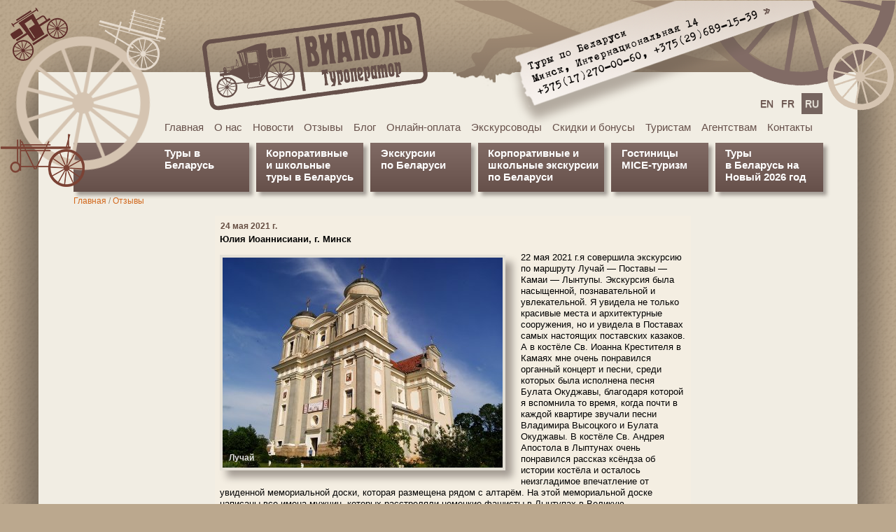

--- FILE ---
content_type: text/html; charset=utf-8
request_url: https://viapol.by/comments/2535
body_size: 8076
content:
<html>
<head>
<meta charset="utf-8" />
<meta name="description" content="Туркомпания Виаполь - экскурсии по Беларуси, туры в Беларусь" />
<meta name="keywords" content="экскурсии по Беларуси, Виаполь, достопримечательности Беларуси, фотографии Беларуси, туркомпания Виаполь, турагентство Виаполь, фирма Виаполь, туристическая компания Виаполь, туристическое агентство Виаполь, экскурсии" />
<title>Виаполь - белорусский туроператор</title>
<style>
  body {
    margin:0;
    padding:0;
    background-image:url(../_graph/v5s/background_400x200.png);
    background-color:rgb(187,168,142);
    font-family:Verdana,Arial,Helvetica,sans-serif;
    font-size_:13px;
  }
</style>
<link rel='stylesheet'          href='../normalize.css?v5=7.11' type='text/css'>
<link rel='stylesheet'               href='../main.css?v5=7.11' type='text/css'>
<link rel='stylesheet' href_='../main_fix_widemay18.css?v5=7.11' type='text/css'>
<link rel='stylesheet'    href='../main_vs_for_v5s.css?v5=7.11' type='text/css'>
<link rel='stylesheet'                href='../v5s.css?v5=7.11' type='text/css'>
<link rel='stylesheet'                href='../v6s.css?v5=7.11' type='text/css'>
<script language="JavaScript" src="../jquery-1.3.2.min.js"></script>
<script language="JavaScript" src="../va/toucher.js?v5=7.21"></script>
<script language="JavaScript" src="../big_v2.js?v5=7.21"></script>


<!-- Facebook Pixel Code -->
<script>
!function(f,b,e,v,n,t,s)
{if(f.fbq)return;n=f.fbq=function(){n.callMethod?
n.callMethod.apply(n,arguments):n.queue.push(arguments)};
if(!f._fbq)f._fbq=n;n.push=n;n.loaded=!0;n.version='2.0';
n.queue=[];t=b.createElement(e);t.async=!0;
t.src=v;s=b.getElementsByTagName(e)[0];
s.parentNode.insertBefore(t,s)}(window,document,'script',
'https://connect.facebook.net/en_US/fbevents.js');

fbq('init', '331655777914445'); 
fbq('track', 'PageView');
</script>
<noscript>
<img height="1" width="1" 
src="https://www.facebook.com/tr?id=331655777914445&ev=PageView
&noscript=1"/>
</noscript>
<!-- End Facebook Pixel Code -->


</head>
<body>


<a name=pagetop></a>


<script language="JavaScript" src=../top.js?v5=2.04></script>

    <div id=BigImageDiv class=BigImageClass></div>
    <div id=BigImageMask></div>




    <div class="v6s_page_header">

      <div class="v5s_page_header_cls">
        <div class="v6s_page_header_wheel">
          <img class="v6s_page_header_wheel_img v6s_page_header_wheel_img-spin"
               src="../_graph/v6s/wheel_big_191x191_v01.png">
        </div>
        <div class="v6s_page_header_caret2">
          <img class="v6s_page_header_caret2_img" src="../_graph/v6s/caret2_104x87_v01.png">
        </div>
        <div class="v6s_page_header_caret3">
          <img class="v6s_page_header_caret3_img" src="../_graph/v6s/caret3_120x76_v01.png">
        </div>
        <div class="v5s_page_header_cl1" onclick="window.location.href='../index.htm';"></div>
        <div class="v5s_page_header_cl2" onclick="window.location.href='../index.htm';"></div>
        <div class="v5s_page_header_cl3" onclick="window.location.href='../contacts.htm';"></div>
        <div class="v5s_page_header_cl4" onclick="window.location.href='../contacts.htm';"></div>
      </div>

      <div class="v5s_topmenus">

        <div class="v5s_langs_wrap">
         <div class="v5s_langs">
          <div class="v5s_lang"><a href="../welcome.htm">EN</a></div><!--
       --><div class="v5s_lang"><a href="../welcome_fr.htm">FR</a></div><!--
       --><div class="v5s_lang v5s_lang-active">RU</div>
         </div>
        </div>

        <div class="v5s_smalltopmenu">
          <div class="v5s_smalltopmenu_item"><a href="../index.htm">Главная</a></div>
          <div class="v5s_smalltopmenu_item"><a href="../about.htm">О нас</a></div>
          <div class="v5s_smalltopmenu_item"><a href="../news">Новости</a></div>
          <div class="v5s_smalltopmenu_item"><a href="../comments">Отзывы</a></div>
          <div class="v5s_smalltopmenu_item"><a href="../blog">Блог</a></div>
          <div class="v5s_smalltopmenu_item"><a href="../pay/">Онлайн-оплата</a></div>
          <div class="v5s_smalltopmenu_item"><a href="../guides.htm">Экскурсоводы</a></div>
          <div class="v5s_smalltopmenu_item"><a href="../discounts.htm">Скидки и бонусы</a></div>
          <div class="v5s_smalltopmenu_item"><a href="../for_tourists.htm">Туристам</a></div>
          <div class="v5s_smalltopmenu_item"><a href="../agencies.htm">Агентствам</a></div>
          <div class="v5s_smalltopmenu_item"><a href="../contacts.htm">Контакты</a></div>
        </div>

        <div class="v6s_bigtopmenu">
          <div class="v6s_bigtopmenu_item v6s_bigtopmenu_item-first" style="width:107px;">
            <a href="../crush_person.htm">Туры в Беларусь</a>
          </div><!--
       --><div class="v6s_bigtopmenu_item" style="width:131px; padding-right:8px;">
            <a href="../crush.htm">Корпоративные<br>и школьные<br>туры в Беларусь</a></div><!--
       --><div class="v6s_bigtopmenu_item" style="width:115px;">
            <a href="../belarus.htm">Экскурсии<br>по Беларуси</a></div><!--
       --><div class="v6s_bigtopmenu_item" style="width:158px; padding-right:8px;">
            <a href="../corporate.htm">Корпоративные и<br>школьные экскурсии<br>по Беларуси</a></div><!--
       --><div class="v6s_bigtopmenu_item" style="width:110px;">
            <a href="../crush_hotels.htm">Гостиницы</a><br>
            <a href="../crush_mice.htm">MICE-туризм</a>
          </div><!--
       --><div class="v6s_bigtopmenu_item" style="width:126px;">
            <a href="../crush_newyear.htm">Туры<br>в Беларусь на<br>Новый 2026 год</a></div>
        </div>


      </div>

    </div>


    <div class="v5s_page_body">

      <div class="v5s_page_body_leftpart">
      </div>

      <div class="v5s_page_body_centerpart">


        <div class="v5s_page_corpuscontent">
        <!-- BEGIN OF CORPUS CONTENT -->



<table cellspacing=0 cellpadding=0 border=0 align=center>

<div style="font-size:12px; color:#998a73; margin-bottom:-11px;">
<a href="../index.htm">Главная</a>
/

<a href="../comments">Отзывы</a>

</div>


<script>
//=== BOF ===


function vaTapes_imgMouse (event,fkind,imgurl,imgw,imgh,fopt_)
{
  var fopt=fopt_ || {};
  var isIE='\v'=='v';

  //oo(window.location.href);
  var vatim_useShowImg_of_big_v2=(window.location.href.indexOf('viapol.by/news'    )>=0 || window.location.href.indexOf('viapol_by/news'    )>=0 ||
                                  window.location.href.indexOf('viapol.by/comments')>=0 || window.location.href.indexOf('viapol_by/comments')>=0 ||
                                  window.location.href.indexOf('viapol.by/blog'    )>=0 || window.location.href.indexOf('viapol_by/blog'    )>=0 
                                    ? true:false);
  if (vatim_useShowImg_of_big_v2) {

    if (fkind=='click') {

      var bigImages_instead=[];
      // first elem (idx 0) is absent by historical cause - причем его 
      // fields: 
      //   f:'', p:'', pl:'', t:'', w:WWW, h:HHH
      bigImages_instead[1]={ 
        f:imgurl
       ,p:''
       ,pl:''
       ,t:''
        //// это свойство введено для показа белой надписи в левом нижней углу фото (т е на самом фото, а не под фото или где-либо еще)
       ,espec266856_descr:(fopt && fopt.descr ? hs(fopt.descr):'')  // since 2025-08-25 - до этого такого свойства espec266856_descr вообще не было
       ,w:imgw
       ,h:imgh 
      };

      //oo(imgurl);
      var showImg_opt={
        useBigImagesFromOpt: true
       ,dontShowImgcomm:     true
       ,bigImagesLangChars:  ''
       ,bigImages:           bigImages_instead
      };
      //oo(fopt);ooc(fopt.descr);oo(bigImages_instead);
      showImg(1,1,0,showImg_opt);

    }
    return;

  }


  var e=document.getElementById('vaTapes_imgMouseDiv');

  var maxwh=900;  // long before 2018-05-18 - 800

  if (fkind=='click') {

    if (!isIE && e) {
      var descr='';
      if (fopt && typeof(fopt.descr)==='string') {
        descr=fopt.descr;
      }

      var top=5,left=5;
      var showw=0,showh=0;
      if (imgw && imgh && imgw>0 && imgh>0) {
        if (imgw>imgh) {
          if (imgw<=maxwh) { showw=imgw;  showh=imgh; }
          else             { showw=maxwh; showh=Math.round(imgh*(maxwh/imgw)); }
        } else {
          if (imgh<=maxwh) { showh=imgh;  showw=imgw; }
          else             { showh=maxwh; showw=Math.round(imgw*(maxwh/imgh)); }
        }
      }
      if (window && window.innerHeight && window.innerWidth) {
        // «-200» в след строке, чтобы фото без записанных размеров показывались более-менее по центру
        // (здесь, правда, учитывается тот факт, что практически все фото в comments горизонтальной ориентации)
        top=Math.round( (window.innerHeight-(showh ? showh:maxwh-200))/2 )-10;  // -10*2 на кнопку "Закрыть"
        left=Math.round( (window.innerWidth-(showw ? showw:maxwh))/2 )-8;  // -8*2 на ширину скролбара оперы
      }
      var onClick='onClick="if (typeof(vaTapes_imgMouse)===\'function\')'+
                            ' vaTapes_imgMouse(event,\'close\',\'\'); return true;"';
      var tags=''+
        '<div>'+
          '<img src="'+imgurl+'" border=0 '+
                (showw && showh ? 'width='+showw+' height='+showh+' ':'')+
               'style="max-width:'+maxwh+'px; max-height:'+maxwh+'px;" '+
                onClick+' />'+
        '</div>'+
        (descr ? '<div align=center style="font-size:12px; max-width:'+maxwh+'px;'+
                                         ' margin:2px 10px 10px 10px;">'+descr+'</div>':'')+
        '<div align=center style="margin:3px 3px 0px 3px;">'+
          '<input type=button value="   X   " style="color:#000000; font-size:11px;" '+onClick+' />'+
        '</div>'+
        '';
      tags='<div style="padding:3px; border:1px solid rgb(173,147,120); background:rgb(218,206,192);">'+
             tags+
           '</div>';
      tags='<div style="position:fixed; top:'+top+'px; left:'+left+'px;">'+tags+'</div>';
      e.innerHTML=tags;
    }

  } else
  if (fkind=='close') {

    if (e) {
      e.innerHTML='';
    }

  } else
  {}
}
//---------------------------


//=== EOF ===

</script>

<div id="vaTapes_imgMouseDiv">

<tr><td><table class_="s1" style="margin:25px 92px 220px 92px; padding:5px; background:#f4eee2; width:680px; table-layout:fixed;"><tr><td class=commentsDate style="">24 мая 2021 г.<tr><td class=commentsFrom style="padding:0px 0px 8px 0px;"><a href="https://viapol.by/comments/2535" style="text-decoration:none; color:#000000;">Юлия Иоаннисиани, г. Минск</a><tr><td class=commentsText style="padding:0px 0px 0px 0px; word-wrap:break-word;"><table cellspacing=0 cellpadding=0 border=0 align=left><tr valign=top style=""><td><table cellspacing=0 cellpadding=0 border=0 style="max-width:400px;"><tr><td><img src="https://viapol.by/va_docs/images/comments/uploads/2021-05-29/13-13-41/tn/01_=(luchaj)_kostel_sv._tadeusha_v_luchae_1777_g..jpg" border=0 align=left class="v6s_prgmainphotos_imgsrc" style="margin:4px 22px 16px 0px; max-width:400px; max-height:400px; width:400px; height:300px;" onClick="if (typeof(vaTapes_imgMouse)==='function') vaTapes_imgMouse(event,'click','https://viapol.by/va_docs/images/comments/uploads/2021-05-29/13-13-41/wh1200/01_=(luchaj)_kostel_sv._tadeusha_v_luchae_1777_g..jpg',1200,900,{descr:'\u0026#1051;\u0026#1091;\u0026#1095;\u0026#1072;\u0026#1081;'}); return true;" /><div style="position:relative; height:300px;" onClick="if (typeof(vaTapes_imgMouse)==='function') vaTapes_imgMouse(event,'click','https://viapol.by/va_docs/images/comments/uploads/2021-05-29/13-13-41/wh1200/01_=(luchaj)_kostel_sv._tadeusha_v_luchae_1777_g..jpg',1200,900,{descr:'\u0026#1051;\u0026#1091;\u0026#1095;\u0026#1072;\u0026#1081;'}); return true;"><div style="position:absolute; color:#dddddd; font-weight:bold; font-size:12px; left:13px; bottom:-2px; max-height:300px; overflow:hidden;">&#1051;&#1091;&#1095;&#1072;&#1081;</div></div></table></table>22 мая 2021 г.я совершила экскурсию по маршруту Лучай &mdash; Поставы &mdash; Камаи &mdash; Лынтупы. Экскурсия была насыщенной, познавательной  и увлекательной. Я увидела не только красивые места и архитектурные сооружения, но и увидела в Поставах самых настоящих поставских казаков. А в костёле Св. Иоанна Крестителя в Камаях  мне очень понравился органный концерт и песни, среди которых была исполнена песня Булата Окуджавы, благодаря которой я вспомнила то время, когда почти в каждой квартире звучали песни Владимира Высоцкого и Булата Окуджавы. В костёле Св. Андрея Апостола в Лыптунах очень понравился рассказ ксёндза об истории костёла и осталось неизгладимое впечатление от увиденной мемориальной доски, которая размещена рядом с алтарём. На этой мемориальной доске написаны все имена мужчин, которых расстреляли немецкие фашисты в Лынтупах в Великую Отечественную войну.<br>Как всегда экскурсия проводилась на высочайшем уровне. Экскурсию проводил замечательный экскурсовод Ярош Малишевский.  Я хочу отметить такие его качества, как высочайший профессионализм, интеллигентность и чувство юмора. Благодаря этим его качествам наша экскурсия оказалась максимально интересной и весёлой.  Я хочу поблагодарить нашего водителя автобуса Петра. Благодаря его профессионализму наша экскурсия была не только познавательной, но и очень комфортной и увлекательной.  Также хочу поблагодарить персонал кафе в Поставах, в котором мы обедали. Во-первых, всё было вкусно, а во-вторых, обед нам подавали так, как &mdash; будто мы обедали в ресторане высшего разряда.<br>Спасибо Вам за то, что Вы есть и стараетесь нам подавать на высшем уровне не только познавательные и интересные экскурсии, но и обеды, автобусы и даже санитарные остановки.<br>С уважением к Вам и всему Вашему коллективу Иоаннисиани Юлия<tr><td style="padding:10px 0px 3px 0px;"><span class=commentsDetailsTitle>Комментарий "Виаполя": </span><span class=commentsDetails>Сборная экскурсия "Чароўны край Пастаўскі" по маршруту Лучай – Поставы – Камаи – Лынтупы 22 мая 2021 г. <a class="link_chocolate" href="https://viapol.by/assembly/1.32.htm">https://viapol.by/assembly/1.32.htm</a>. Менеджеры и обеспечение тура Светлана Иосько, Юлия Безмен, Виталия Дорожкина, Анастасия Нечаева. Экскурсовод Ярош Малишевский</span><tr><td><div style="margin-top:20px; font-size:10pt;"><a href=../comments>Просмотреть все отзывы</a></div></table><br><br><br><br><br><br><br>
</table>



        <!-- END OF CORPUS CONTENT -->
        </div>


      </div>

      <div class="v5s_page_body_rightpart">
      </div>

    </div>


    <div class="v5s_page_footer">
    <!-- BEGIN OF v5s_page_footer -->



      <div class="v5s_footer_content">


        <div class="v5s_footer_leftpart">

          <div class="v5s_footer_leftpart_links">
            <div><a href=../about.htm>О нас</a></div>
            <div><a href=../comments>Отзывы</a></div>
            <div><a href=../viapol_awards.htm>Награды</a></div>
            <div><a href=../guides.htm>Экскурсоводы</a></div>
            <div><a href=../contacts.htm>Контакты</a></div>
          </div>

          <div class="v5s_footer_leftpart_socialnets">
            <div class="v5s_footer_leftpart_socialnet">
              <a href="https://www.facebook.com/Viapol.Belarus/">
                <img src="../_graph/v5s/socialnet_facebook.png" border=0 /></a></div>
            <div class="v5s_footer_leftpart_socialnet">
              <a href="https://vk.com/club67183906">
                <img src="../_graph/v5s/socialnet_vk.png" border=0 /></a></div>
            <div class="v5s_footer_leftpart_socialnet">
              <a href="https://www.instagram.com/viapolbelarus/">
                <img src="../_graph/v5s/socialnet_instagram.png" border=0 /></a></div>
          </div>

          <div class="v5s_footer_leftpart_contacts">
            <div class="v5s_footer_leftpart_contacts_chapter">Свяжитесь с нами:</div>



<div style="position:absolute; width:700px;">
  <div style="position:absolute; left:0px; top:0px;">

            <div>e-mail: <a href="mailto:info@viapol.by">info@viapol.by</a></div>
            <div>
              тел. (+375 17)
<a class="via_tel" href="tel:+375172700060">270 00 60</a>, 
<a class="via_tel" href="tel:+375172700084">270 00 84</a>, 
<a class="via_tel" href="tel:+375172700085">270 00 85</a>, 
<a class="via_tel" href="tel:+375173791539">379 15 39</a>
            </div>
            <div>
              моб. (+375 29) 
<a class="via_tel" href="tel:+375297791539">779 15 39</a> (Viber, WhatsApp), 
<a class="via_tel" href="tel:+375296891539">689 15 39</a>
            </div>
            <div>
              доп. моб. отдела "Туры в Беларусь" (+375 29) 
<a class="via_tel" href="tel:+375296991539">699 15 39</a>
            </div>

            <div style="height:3px;"></div>
            <div class="v5s_footer_leftpart_contacts_chapter">
              Прием в Беларуси корпоративных групп из ближнего зарубежья:
            </div>
            <div>
              тел. (+375 17) 
<a class="via_tel" href="tel:+375172700080">270 00 80</a>, 
<a class="via_tel" href="tel:+375172700090">270 00 90</a> 
            </div>
            <div>
              моб. (+375 29) 
<a class="via_tel" href="tel:+375296111539">611 15 39</a> (Viber, WhatsApp)
            </div>

  </div>
</div>

<div style="height:101px;"></div>

<div style="position:absolute; width:700px;">
  <div style="position:absolute; left:190px; top:-3px;">
    <br><div class="v5s_footer_leftpart_contacts_chapter">ОДО ВИАПОЛЬ</div>
        УНП 100038590
    <br>Время работы: 9.00&mdash;18.00 (понедельник&mdash;пятница)
    <br>Суббота и воскресенье: выходные
  </div>
</div>



            <div class="v5s_footer_leftpart_contacts_chapter
                        v5s_footer_leftpart_contacts_spacing">Приходите к нам:</div>
            <div>Беларусь, Минск</div>
            <div>ул. Интернациональная, 14&mdash;4</div>
            <div>метро Октябрьская, Немига</div>
          </div>

        </div>


        <div class="v5s_footer_rightpart">

          <div class="v5s_footer_tourcolumn">
            <div class="v5s_footer_tc_chapter"><a href=../crush_person.htm>Туры в Беларусь</a></div>
            <div class="v5s_footer_tc_comment">сборные, от 1 чел., график на 2025</div>
            <div class="v5s_footer_tc_link"><a href=../crush_person.htm?f=tour:minsk>Минск на 2&mdash;7 дней</a></div>
            <div class="v5s_footer_tc_link"><a href=../crush_person.htm?f=tour:brest>Минск&mdash;Брест на 2&mdash;7 дней</a></div>
            <div class="v5s_footer_tc_link"><a href=../crush_person.htm?f=tour:grodno>Минск&mdash;Гродно на 2&mdash;7 дней</a></div>
            <div class="v5s_footer_tc_link"><a href=../crush_person.htm?f=tour:vitebsk>Минск&mdash;Витебск на 2&mdash;7 дней</a></div>
            <div class="v5s_footer_tc_link"><a href=../crush_person.htm?f=tour:castnes>Минск&mdash;Замки (Несвиж) на 2&mdash;7 дней</a></div>
            <div class="v5s_footer_tc_link"><a href=../crush_person.htm?f=tour:castmir>Минск&mdash;Замки (Мир) на 2&mdash;7 дней</a></div>
            <div class="v5s_footer_tc_link"><a href=../crush_person.htm?f=tour:bobrujsk>Минск&mdash;Бобруйск на 2&mdash;7 дней</a></div>
            <div class="v5s_footer_tc_link"><a href=../crush_person.htm?f=tour:pinsk>Минск&mdash;Пинск на 2&mdash;7 дней</a></div>
            <div class="v5s_footer_tc_link"><a href=../crush_person.htm?f=tour:gomel>Минск&mdash;Гомель на 2&mdash;7 дней</a></div>
          </div>

          <div class="v5s_footer_tourcolumn">
            <div class="v5s_footer_tc_chapter"><a href=../belarus.htm>Экскурсии по Беларуси</a></div>
            <div class="v5s_footer_tc_comment">сборные, от 1 чел., график на 2025</div>
            <div class="v5s_footer_tc_subchapter">1 день:</div>
            <div class="v5s_footer_tc_link"><a href=../belarus.htm?f=tour:minsk>Обзорная экскурсия по Минску</a></div>
            <div class="v5s_footer_tc_link"><a href=../belarus.htm?f=tour:pamyatnikimirainesvizha>Мир&mdash;Несвиж</a></div>
            <div class="v5s_footer_tc_link"><a href=../belarus.htm?f=tour:belorusskayamozaika>Залесье&mdash;Сморгонь&mdash;Гервяты</a></div>
            <div class="v5s_footer_tc_link"><a href=../belarus.htm?f=tour:zamkovayaletopisnovogrudchiny>Новогрудок&mdash;Любча</a></div>
            <div class="v5s_footer_tc_link"><a href=../belarus.htm?f=tour:dudutki>Дудутки</a>, <a href=../belarus.htm?f=tour:hatyn>Хатынь</a></div>
            <div class="v5s_footer_tc_link"><a href=../belarus.htm?f=tour:velikoeknyazhestvosula>Парк истории Сула</a></div>
            <div class="v5s_footer_tc_link"><a href=../belarus.htm?f=tour:nanosy>Наносы-Новоселье</a></div>
            <div class="v5s_footer_tc_link">Прочие: <a href=../belarus.htm?f=tour:patriarhzemlibelorusskoj>Полоцк</a>, <a href=../belarus.htm?f=tour:arhitekturnyepamyatnikislonimschiny>Слоним</a>, <a href=../belarus.htm?f=tour:zhemchuzhinapolesyapinsk>Пинск</a>…</div>
            <div class="v5s_footer_tc_link"><a href=../belarus.htm?f=tour:benefisother>Бенефисы Знатока</a></div>
            <div class="v5s_footer_tc_subchapter">2 дня:</div>
            <div class="v5s_footer_tc_link"><a href=../belarus.htm?f=tour:brestbelovpuscha2dnya>АLBARUTHENIA: Брест&mdash;Пуща, 2 дня</a></div>
            <div class="v5s_footer_tc_link"><a href=../belarus.htm?f=tour:grodnoschuchin2dnya>АLBARUTHENIA: Гродно&mdash;Щучин, 2 дня</a></div>
            <div class="v5s_footer_tc_link"><a href=../belarus.htm?f=tour:albanesvizhmir>АLBARUTHENIA: Несвиж&mdash;Мир, 2 дня</a></div>
            <div class="v5s_footer_tc_link"><a href=../belarus.htm?f=tour:vitebskpolock2dnya>АLBARUTHENIA: Полоцк&mdash;Витебск, 2 дня</a></div>
            <div class="v5s_footer_tc_link"><a href=../belarus.htm?f=tour:albamogilev>АLBARUTHENIA: Могилев&mdash;Бобруйск, 2 дня</a></div>
            <div class="v5s_footer_tc_link"><a href=../belarus.htm?f=tour:pinskmotol2dnya>АLBARUTHENIA: Пинск&mdash;Мотоль, 2 дня</a></div>
            <div class="v5s_footer_tc_link"><a href=../belarus.htm?f=tour:albagomel>АLBARUTHENIA: Гомель&mdash;Ветка, 2 дня</a></div>
          </div>

          <div class="v5s_footer_tourcolumn">

            <div class="v5s_footer_tc_chapter"><a href=../crush.htm>Корпоративные туры в Беларусь</a></div>
            <div class="v5s_footer_tc_comment">20, 30, 40 чел.</div>
            <div class="v5s_footer_tc_subchapter">2 дня &mdash; 19 туров:</div>
            <div class="v5s_footer_tc_link"><a href2=../crush_corporate.htm?f=duration:2d,tour:minsk>Минск&mdash;Мир&mdash;Несвиж 2 дня</a></div>
            <div class="v5s_footer_tc_link"><a href2=dummy.htm>Брест&mdash;Беловежская пуща 2 дня</a></div>
            <div class="v5s_footer_tc_link"><a href2=dummy.htm>Гродно&mdash;Коробчицы 2 дня</a></div>
            <div class="v5s_footer_tc_link"><a href2=dummy.htm>Витебск&mdash;Полоцк 2 дня</a></div>
            <div class="v5s_footer_tc_link"><a href2=dummy.htm>Гомель&mdash;Ветка 2 дня</a></div>
            <div class="v5s_footer_tc_subchapter">3 дня &mdash; 21 тур:</div>
            <div class="v5s_footer_tc_link"><a href2=dummy.htm>Минск&mdash;Мир&mdash;Несвиж&mdash;Брест 3 дня</a></div>
            <div class="v5s_footer_tc_link"><a href2=dummy.htm>Брест&mdash;Беловежская пуща&mdash;Кобрин 3 дня</a></div>
            <div class="v5s_footer_tc_link"><a href2=dummy.htm>Гродно&mdash;Лида&mdash;Коробчицы 3 дня</a></div>
            <div class="v5s_footer_tc_link"><a href2=dummy.htm>Витебск&mdash;Здравнево&mdash;Полоцк 3 дня</a></div>
            <div class="v5s_footer_tc_link"><a href2=dummy.htm>Гомель&mdash;Могилев&mdash;Ветка 3 дня</a></div>
            <div class="v5s_footer_tc_subchapter">4 дня &mdash; 18 туров:</div>
            <div class="v5s_footer_tc_link"><a href2=dummy.htm>Минск&mdash;Дудутки&mdash;Мир&mdash;Несвиж&mdash;Брест 4 дня</a></div>
            <div class="v5s_footer_tc_link"><a href2=dummy.htm>Брест&mdash;Беловеж.&nbsp;пуща&mdash;Кобрин&mdash;Слоним  4 дня</a></div>
            <div class="v5s_footer_tc_link"><a href2=dummy.htm>Гродно&mdash;Лида&mdash;Коробчицы&mdash;Минск 4 дня</a></div>
            <div class="v5s_footer_tc_link"><a href2=dummy.htm>Витебск&mdash;Здравнево&mdash;Полоцк&mdash;Минск 4 дня</a></div>
            <div class="v5s_footer_tc_link"><a href2=dummy.htm>Гомель&mdash;Бобруйск&mdash;Могилев&mdash;Припять 4 дня</a></div>

          </div>

          <div class="v5s_footer_tourcolumn">

            <div class="v5s_footer_tc_chapter">
              <a href=../corporate.htm>Корпоративные экскурсии<br>по Беларуси</a></div>
            <div class="v5s_footer_tc_comment">30&mdash;40 чел.</div>
            <div class="v5s_footer_tc_subchapter">1 день &mdash; 82 экскурсии:</div>
            <div class="v5s_footer_tc_link"><a href=../corporate_belarus.htm?f=tour:history>Исторические экскурсии</a></div>
            <div class="v5s_footer_tc_link"><a href=../corporate_belarus.htm?f=tour:arch>Архитектурные экскурсии</a></div>
            <div class="v5s_footer_tc_link"><a href=../corporate_belarus.htm?f=tour:nature>Природа экскурсии</a></div>
            <div class="v5s_footer_tc_link"><a href=../corporate_belarus.htm?f=tour:great>Великие люди</a></div>
            <div class="v5s_footer_tc_link"><a href=../corporate_belarus.htm?f=tour:factory>Производственные экскурсии</a></div>
            <div class="v5s_footer_tc_link"><a href=../corporate_belarus.htm?f=tour:author>Авторские экскурсии</a></div>
            <div class="v5s_footer_tc_link"><a href=../corporate_belarus.htm?f=tour:anim>Экскурсии с анимациями</a></div>
            <div class="v5s_footer_tc_subchapter">2 дня &mdash; 17 экскурсий:</div>
            <div class="v5s_footer_tc_link"><a href=../corporate_belarus.htm?f=htlnights:brest>с ночлегом в Бресте</a></div>
            <div class="v5s_footer_tc_link"><a href=../corporate_belarus.htm?f=htlnights:grodno>с ночлегом в Гродно</a></div>
            <div class="v5s_footer_tc_link"><a href=../corporate_belarus.htm?f=htlnights:polock>с ночлегом в Полоцке</a></div>
            <div class="v5s_footer_tc_link"><a href=../corporate_belarus.htm?f=htlnights:pinsk>с ночлегом в Пинске</a></div>
            <div class="v5s_footer_tc_link"><a href=../corporate_belarus.htm?f=htlnights:nescastle>с ночлегом в Несвижском замке</a></div>
            <div class="v5s_footer_tc_link"><a href=../corporate_belarus.htm?f=htlnights:mircastle>с ночлегом в Мирском замке</a></div>

          </div>

        </div>

      </div>


    <!-- END OF v5s_page_footer -->
    </div>





<script>
var vby_thisPageData={
  title:/* viaHtmVexSign_jstitle_op */''/* viaHtmVexSign_jstitle_cl */
};
</script>

<script language="JavaScript" charset="windows-1251" src=../va/utl_tiny.js?vby_v11.54></script>
<script language="JavaScript" charset="windows-1251" src=../va/utl_vital.js?vby_v11.54></script>
<script language="JavaScript" charset="windows-1251" src=../va/utl.js?vby_v11.54></script>
<script language="JavaScript" charset="windows-1251" src=../va/utl_weeker.js?vby_v11.54></script>
<script language="JavaScript" charset="windows-1251" src=../va/included_level1page.js?vby_v11.54></script>
<script language="JavaScript" charset="windows-1251">window.onload = function() { if (typeof(vby_level1Page_onLoad)==='function') vby_level1Page_onLoad(); } </script>
<div id_=debug></div>


<script language="JavaScript" src=../bottom.js></script>



</body>
</html>


--- FILE ---
content_type: text/css
request_url: https://viapol.by/main.css?v5=7.11
body_size: 5211
content:
body, tr, text { font-size_:11pt;  font-family:Verdana, AvantGarde, Arial, Comic Sans MS, Verdana, Helvetica, sans-serif; }


.nobr { white-space: nowrap }

.hover_underline       { text-decoration:none;      }
.hover_underline:hover { text-decoration:underline; }

.link_chocolate:link    { color:Chocolate; }
.link_chocolate:visited { color:Chocolate; }

.via_tel { }


a { text-decoration:none; }
a:hover { text-decoration:underline; }

a:link    { color:Chocolate; } /* #664e42 */
a:visited { color:Chocolate; }


input { font-size:9pt;  font-family:Verdana, AvantGarde, Arial, Comic Sans MS, Verdana, Helvetica, sans-serif; color:White; background-color:#8F8373; padding-top:1px; padding-bottom:3px; height:23px; padding-left:10px; padding-right:10px; }

.inputSubmit { font-size:9pt; font-weight:bold; font-family:Verdana, AvantGarde, Arial, Comic Sans MS, Verdana, Helvetica, sans-serif; color:Black; background-color:White; padding-top:1px; padding-bottom:3px; height:40px; width:200px; padding-left:10px; padding-right:10px; letter-spacing: 2.0; }

textarea { font-size:9pt;  font-family:Verdana, AvantGarde, Arial, Comic Sans MS, Verdana, Helvetica, sans-serif; color:White; background-color:#8F8373; padding-top:1px; padding-bottom:3px; padding-left:10px; padding-right:10px; }


.langMenuActive { margin:0px 5px 0px 5px; background:#e2d5c4; padding:3px 5px 4px 5px; }

.langMenuPossible { margin:0px 5px 0px 5px; }

.ny {font-weight:bold; color:red;}
.ny2 {color:red;}

.toursCountryLink {font-weight:bold; font-size:12pt;}
.toursCountryTitle {font-weight:bold; font-size:13pt; vertical-align:top; padding-left:40px;}

.toursTable { 
  color:#fff7f2; 
  text-align:center; 
  width:780px; 
  background-color:#8f8373; 
  margin-top:15px; 
  border-color:#ffffff; 
  /* since 2021-02-20 */
  background-color:rgb(125,108,94);
}
.toursTable a:link { color:#fff7f2; }
.toursTable a:visited { color:#cfc7c2; }
.toursTableSuper {vertical-align:super; font-size:6pt;}

.costsTable { width:685px; color:#fff7f2; text-align:center; background-color:#8f8373; margin-top:1px; margin-left:67px; margin-bottom:3px; border-color:#ffffff; }
.costsTable_w500 { width:500px; color:#fff7f2; text-align:center; background-color:#8f8373; margin-top:1px; margin-left:67px; margin-bottom:3px; border-color:#ffffff; }
.costsTable a:link { color:#fff7f2; }
.costsTable a:visited { color:#cfc7c2; }

.tourTrBelHeader {vertical-align:middle; font-size:10pt; font-weight:bold; text-align:center; color:#f5d389; letter-spacing:0.8; height:53px; background-image:url("_graph/tourstableback.gif"); }
.tourTdBelTourset,.tourTdBelAllTourset,.tourTdCrush3daysTourset {vertical-align:top; fo2nt-weight:bold; font-size:13pt; letter-spacing:2px; text-align:center; padding-top:13px; padding-bottom:13px; } 

.tourTrCrushPersonHeader, .tourTrCrushHotelHeader, .tourTrStajkiHeader, .tourTrNowidthHeader {
  vertical-align:middle; 
  font-size:9pt; 
  font-weight:bold; 
  text-align:center; 
  color:#f5d389; 
  line-height:1.0; 
  letter-spacing:0.8; 
  height:53px; 
  background-image:url("_graph/tourstableback.gif"); 
  /* since 2021-02-20 */
  color:#ffffff;
  background-image:none;
}

.tourTdnowidthheader1,.tourTdnowidthheader2,.tourTdnowidthheader3,.tourTdnowidthheader4,.tourTdnowidthheader5 { line-height:1.0; }

.tourTrStajkiUpHeader, .tourTrNowidthUpHeader {
  vertical-align:middle;
  font-size:9pt;
  font-weight:bold;
  text-align:center;
  color:#f5d389;
  letter-spacing:0.8;
  height:23px;
  background-image:url("_graph/tourstableback.gif");
  line-height:1.0; 
  /* since 2021-02-20 */
  color:#66504a;
  background-image:none;
  background-color:rgb(241,237,227);
}

.tourTrStajkiExtHeader, .tourTrNowidthExtHeader {
  vertical-align:middle; 
  font-size:9pt; 
  font-weight:bold; 
  text-align:center; 
  color:#f5d389; 
  letter-spacing:0.8; 
  height:23px; 
  line-height:1.5; 
  /* since 2021-02-20 */
  color:#ffffff;
  height:57px; 
}


.tourTrCrushRegular {vertical-align:top; line-height:1.2; font-size:12px; } 
.tourTdCrushRegular1 {vertical-align:middle; width_:100px;}
.tourTdCrushRegular2 {vertical-align:middle; width_:100px;}
.tourTdCrushRegular3 {vertical-align:middle; width_:170px;}
.tourTdCrushRegular4 {vertical-align:middle; text-align_:left; }
.tourTdCrushRegular5 {vertical-align:middle;}

.tourTrCrushNewYear {vertical-align:top; line-height:1.2; font-size:12px; } 
.tourTdCrushNewYear1 {vertical-align:middle;}
.tourTdCrushNewYear2 {vertical-align:middle;}
.tourTdCrushNewYear3 {vertical-align:middle;}
.tourTdCrushNewYear4 {vertical-align:middle;}
.tourTdCrushNewYear5 {vertical-align:middle;}
.tourTdCrushNewYear6 {vertical-align:middle;}
.tourTdCrushNewYear7 {vertical-align:middle;}

.tourTrBelAssmb {vertical-align:middle; font-size:12px; } 
.tourTdBelAssmb1 {vertical-align:middle; width_:75px;  }
.tourTdBelAssmb2 {vertical-align:middle; width_:80px;  }
.tourTdBelAssmb3 {vertical-align:middle; width_:20px;  }
.tourTdBelAssmb4 {vertical-align:middle; width_:250px; padding-bottom_:17px; }
.tourTdBelAssmb5 {vertical-align:middle; width_:300px; }
.tourTdBelAssmb6 {vertical-align:middle; width_:60px; }

.tourTrZagrAssmb {vertical-align:middle; font-size:8pt; } 
.tourTdZagrAssmb1 {vertical-align:middle; width_:200px; fo2nt-weight: bold; padding-right:5px;}
.tourTdZagrAssmb2 {vertical-align:middle; width_:200px; padding-right:5px;}
.tourTdZagrAssmb3 {vertical-align:middle; width_:300px;}
.tourTdZagrAssmb4 {vertical-align:middle; width_:150px;}

.tourTrCrushPerson {vertical-align:top; font-size:8pt; } 
.tourTdCrushPerson1 {vertical-align:top; width_:500px; text-align:left;}
.tourTdCrushPerson2 {vertical-align:top; width_:100px;}
.tourTdCrushPerson3 {vertical-align:top; width_:100px;}

.tourTrCrush2days {vertical-align:top; font-size:8pt; height_:40px;} 
.tourTdCrush2days1 {vertical-align:top; width_:180px; vertical-align:middle;}
.tourTdCrush2days2 {vertical-align:top; width_:200px; vertical-align:middle;}
.tourTdCrush2days3 {vertical-align:top; width_:200px; vertical-align:middle;}
.tourTdCrush2days4 {vertical-align:top; width_:35px; vertical-align:middle;}
.tourTdCrush2days5 {vertical-align:top; width_:35px; vertical-align:middle;}
.tourTdCrush2days6 {vertical-align:top; width_:35px; vertical-align:middle;}
.tourTdCrush2days7 {vertical-align:top; width_:35px; vertical-align:middle;}

.tourTrCrushAuto2days {vertical-align:top; font-size:8pt; } 
.tourTdCrushAuto2days1 {vertical-align:top; width_:25px;}
.tourTdCrushAuto2days2 {vertical-align:top; width_:150px;}
.tourTdCrushAuto2days3 {vertical-align:top; width_:200px;}
.tourTdCrushAuto2days4 {vertical-align:top; width_:200px;}
.tourTdCrushAuto2days5 {vertical-align:top; width_:35px;}
.tourTdCrushAuto2days6 {vertical-align:top; width_:35px;}
.tourTdCrushAuto2days7 {vertical-align:top; width_:35px;}
.tourTdCrushAuto2days8 {vertical-align:top; width_:35px;}

.tourTrCrush3days {vertical-align:top; font-size:8pt; height:40px;} 
.tourTdCrush3days1 {vertical-align:top; width_:170px; vertical-align:middle;}
.tourTdCrush3days2 {vertical-align:top; width_:120px; vertical-align:middle;}
.tourTdCrush3days3 {vertical-align:top; width_:150px; vertical-align:middle;}
.tourTdCrush3days4 {vertical-align:top; width_:150px; vertical-align:middle;}
.tourTdCrush3days5 {vertical-align:top; width_:45px; vertical-align:middle;}
.tourTdCrush3days6 {vertical-align:top; width_:45px; vertical-align:middle;}
.tourTdCrush3days7 {vertical-align:top; width_:45px; vertical-align:middle;}
.tourTdCrush3days8 {vertical-align:top; width_:45px; vertical-align:middle;}

.tourTrCrushAuto3days {vertical-align:top; font-size:8pt; } 
.tourTdCrushAuto3days1 {vertical-align:top; width_:25px;}
.tourTdCrushAuto3days2 {vertical-align:top; width_:110px;}
.tourTdCrushAuto3days3 {vertical-align:top; width_:160px;}
.tourTdCrushAuto3days4 {vertical-align:top; width_:160px;}
.tourTdCrushAuto3days5 {vertical-align:top; width_:160px;}
.tourTdCrushAuto3days6 {vertical-align:top; width_:35px;}
.tourTdCrushAuto3days7 {vertical-align:top; width_:35px;}
.tourTdCrushAuto3days8 {vertical-align:top; width_:35px;}
.tourTdCrushAuto3days9 {vertical-align:top; width_:35px;}

.tourTrCrushHotel {vertical-align:middle; font-size:8pt; line-height:2.0; height:50px; } 
.tourTdCrushHotel1 {vertical-align:middle; width:200px; te2xt-align:left;}
.tourTdCrushHotel2 {vertical-align:middle; width:300px;}
.tourTdCrushHotel3 {vertical-align:middle; width:200px;}

.tourTrStajki {vertical-align:top; font-size:8pt; line-height:2.0; } 
.tourTdStajki1 {vertical-align:middle; width:150px;}
.tourTdStajki2 {vertical-align:middle; width:70px;}
.tourTdStajki3 {vertical-align:middle; width:70px;}
.tourTdStajki4 {vertical-align:middle; width:70px;}
.tourTdStajki5 {vertical-align:middle; width:70px;}
.tourTdStajki6 {vertical-align:middle; width:70px;}
.tourTdStajki7 {vertical-align:middle; width:70px;}
.tourTdStajki8 {vertical-align:middle; width:70px;}
.tourTdStajki9 {vertical-align:middle; width:70px;}

.tourTrNowidth {vertical-align:top; font-size:8pt; line-height:2.0; } 
.tourTdNowidth1 {vertical-align:middle;}
.tourTdNowidth2 {vertical-align:middle;}
.tourTdNowidth3 {vertical-align:middle;}
.tourTdNowidth4 {vertical-align:middle;}
.tourTdNowidth5 {vertical-align:middle;}
.tourTdNowidth6 {vertical-align:middle;}
.tourTdNowidth7 {vertical-align:middle;}
.tourTdNowidth8 {vertical-align:middle;}
.tourTdNowidth9 {vertical-align:middle;}

.tourTrNowidthCompact {vertical-align:top; font-size:8pt; line-height:1.2; } 
.tourTdNowidthCompact1 {vertical-align:middle;}
.tourTdNowidthCompact2 {vertical-align:middle;}
.tourTdNowidthCompact3 {vertical-align:middle;}
.tourTdNowidthCompact4 {vertical-align:middle;}
.tourTdNowidthCompact5 {vertical-align:middle;}
.tourTdNowidthCompact6 {vertical-align:middle;}
.tourTdNowidthCompact7 {vertical-align:middle;}
.tourTdNowidthCompact8 {vertical-align:middle;}
.tourTdNowidthCompact9 {vertical-align:middle;}


.tourTrCrushEnRegular {vertical-align:top; font-size:8pt; line-height:1.2; } 
.tourTdCrushEnRegular1 {vertical-align:middle; width:90px;}
.tourTdCrushEnRegular2 {vertical-align:middle; width:70px;}
.tourTdCrushEnRegular3 {vertical-align:middle; width:270px;}
.tourTdCrushEnRegular4 {vertical-align:middle; width:70px;}
.tourTdCrushEnRegular5 {vertical-align:middle;}
.tourTdCrushEnRegular6 {vertical-align:middle;}
.tourTdCrushEnRegular7 {vertical-align:middle;}

.tourTrCrushEn1Regular {vertical-align:top; font-size:8pt; line-height:1.2; } 
.tourTdCrushEn1Regular1 {vertical-align:middle; width_:70px;}
.tourTdCrushEn1Regular2 {vertical-align:middle; width_:70px;}
.tourTdCrushEn1Regular3 {vertical-align:middle; width_:200px;}
.tourTdCrushEn1Regular4 {vertical-align:middle; width_:130px;}
.tourTdCrushEn1Regular5 {vertical-align:middle; width_:100px;}
.tourTdCrushEn1Regular6 {vertical-align:middle;}
.tourTdCrushEn1Regular7 {vertical-align:middle;}

.tourTrCrushEnMultiday {vertical-align:top; font-size:8pt; line-height:1.2; } 
.tourTdCrushEnMultiday1 {vertical-align:middle; width_:70px;}
.tourTdCrushEnMultiday2 {vertical-align:middle; width_:70px;}
.tourTdCrushEnMultiday3 {vertical-align:middle; width_:200px;}
.tourTdCrushEnMultiday4 {vertical-align:middle; width_:130px;}
.tourTdCrushEnMultiday5 {vertical-align:middle; width_:100px;}
.tourTdCrushEnMultiday6 {vertical-align:middle;}
.tourTdCrushEnMultiday7 {vertical-align:middle;}

.tourTrCrushEn12Regular {vertical-align:top; font-size:8pt; line-height:1.2; } 
.tourTdCrushEn12Regular1 {vertical-align:middle; width_:70px;}
.tourTdCrushEn12Regular2 {vertical-align:middle; width_:70px;}
.tourTdCrushEn12Regular3 {vertical-align:middle; width_:200px;}
.tourTdCrushEn12Regular4 {vertical-align:middle; width_:130px;}
.tourTdCrushEn12Regular5 {vertical-align:middle; width_:100px;}
.tourTdCrushEn12Regular6 {vertical-align:middle;}
.tourTdCrushEn12Regular7 {vertical-align:middle;}

.tourTrWelcomeIndiv {vertical-align:top; font-size:8pt; line-height:1.2; } 
.tourTdWelcomeIndiv1 {vertical-align:middle; width:50px;}
.tourTdWelcomeIndiv2 {vertical-align:middle; width:90px;}
.tourTdWelcomeIndiv3 {vertical-align:middle; width:570px;}
.tourTdWelcomeIndiv4 {vertical-align:middle; width:70px;}

.tourTrWelcomeShedTwoDays {vertical-align:top; font-size:8pt; line-height:1.2; } 
.tourTdWelcomeShedTwoDays1 {vertical-align:middle; width:110px;}
.tourTdWelcomeShedTwoDays2 {vertical-align:middle; width:90px;}
.tourTdWelcomeShedTwoDays3 {vertical-align:middle; width:220px;}
.tourTdWelcomeShedTwoDays4 {vertical-align:middle; width:280px;}
.tourTdWelcomeShedTwoDays5 {vertical-align:middle; width:50px;}

.tourTrWelcomeEnShed35Days {vertical-align:top; font-size:8pt; line-height:1.2; } 
.tourTdWelcomeEnShed35Days1 {vertical-align:middle; width:100px;}
.tourTdWelcomeEnShed35Days2 {vertical-align:middle; width:80px;}
.tourTdWelcomeEnShed35Days3 {vertical-align:middle; width:170px;}
.tourTdWelcomeEnShed35Days4 {vertical-align:middle; width:220px;}
.tourTdWelcomeEnShed35Days5 {vertical-align:middle; width:50px;}
.tourTdWelcomeEnShed35Days6 {vertical-align:middle; width:150px;}

.tourTrWelcomeBusiness {vertical-align:top; font-size:8pt; line-height:1.2; } 
.tourTdWelcomeBusiness1 {vertical-align:middle; width:100px;}
.tourTdWelcomeBusiness2 {vertical-align:middle; width:400px;}
.tourTdWelcomeBusiness3 {vertical-align:middle; width:100px;}

.tourTrWelcomeHotels {vertical-align:top; font-size:8pt; line-height:1.2; } 
.tourTdWelcomeHotels1 {vertical-align:middle; width:100px;}
.tourTdWelcomeHotels2 {vertical-align:middle; width:400px;}
.tourTdWelcomeHotels3 {vertical-align:middle; width:300px;}



.tourTrBel {vertical-align:top; font-size:8pt; } 
.tourTdBel1 {vertical-align:top; width_:27px;} 
.tourTdBel2 {vertical-align:top; width_:320px; fo2nt-weight:bold; padding-bottom:17px; }
.tourTdBel3 {vertical-align:top; width_:320px;}
.tourTdBel4 {vertical-align:top; width_:60px; }

.tourTrBelD {vertical-align:top; font-size:8pt; } 
.tourTdBelD1 {vertical-align:top; width_:27px;  } 
.tourTdBelD2 {vertical-align:top; width_:270px; fo2nt-weight:bold; padding-bottom:17px; }
.tourTdBelD3 {vertical-align:top; width_:350px;}
.tourTdBelD4 {vertical-align:top; width_:60px; }

.tourTrBelAll {vertical-align:top; font-size:8pt; } 
.tourTdBelAll1 {vertical-align:top; width_:27px;} 
.tourTdBelAll2 {vertical-align:top; width_:390px; fo2nt-weight:bold; padding-bottom:17px; }
.tourTdBelAll3 {vertical-align:top; width_:390px;}

.tourTrBelAllD {vertical-align:top; font-size:8pt; } 
.tourTdBelAllD1 {vertical-align:top; width_:33px;} 
.tourTdBelAllD2 {vertical-align:top; width_:340px; fo2nt-weight:bold; padding-bottom:17px; }
.tourTdBelAllD3 {vertical-align:top; width_:440px;}

.tourTrPol {vertical-align:top; font-size:8pt; height:40px; } 
.tourTdPol1 {vertical-align:top; width_:210px;fo2nt-weight: bold;}
.tourTdPol2 {vertical-align:top; width_:250px;}
.tourTdPol3 {vertical-align:top; width_:140px;}
.tourTdPol4 {vertical-align:top; width_:140px;}

.tourTrLit {vertical-align:top; font-size:8pt;} 
.tourTdLit1 {vertical-align:top; width_:20px; } 
.tourTdLit2 {vertical-align:top; width_:170px;fo2nt-weight: bold;}
.tourTdLit3 {vertical-align:top; width_:220px;}
.tourTdLit4 {vertical-align:top; width_:140px;}
.tourTdLit5 {vertical-align:top; width_:140px;}

.tourTrRus {vertical-align:top; font-size:8pt;} 
.tourTdRus1 {vertical-align:top; width_:230px;fo2nt-weight: bold;}
.tourTdRus2 {vertical-align:top; width_:180px;}
.tourTdRus3 {vertical-align:top; width_:100px;}
.tourTdRus4 {vertical-align:top; width_:60px;}
.tourTdRus5 {vertical-align:top; width_:150px;}

.tourTrUkr {vertical-align:top; font-size:8pt;} 
.tourTdUkr1 {vertical-align:top; width_:280px;}
.tourTdUkr2 {vertical-align:top; width_:200px;}
.tourTdUkr3 {vertical-align:top; width_:140px;}
.tourTdUkr4 {vertical-align:top; width_:140px;}
.tourTdUkr5 {vertical-align:top; width_:140px;}

.tourTrNY3ColsTable {vertical-align:top; font-size:8pt; } 
.tourTdNY3ColsTable1 {vertical-align:top; width:400px; fo2nt-weight: bold; padding-right:5px;}
.tourTdNY3ColsTable2 {vertical-align:top; width:250px; padding-right:5px;}
.tourTdNY3ColsTable3 {vertical-align:top; width:170px;}


.tableMenuAbout {  }
.trMenuAbout { vertical-align:middle;  }
.tdMenuAbout { font-size:10pt; text-align:left; padding-left:5px; padding-right:5px; background-color:#f1ede2; }
.tdMenuAbout a:link { color: #000000; }
.tdMenuAbout a:visited { color: #666666; }

.tableMenu {  }
.trMenu { vertical-align:middle;  }
.tdMenu { font-size:10pt; text-align:left; padding-left:5px; padding-right:5px; line-height:1.4; color:#c8c8c8; }
.tdMenu a:link { color: #ffffff; }
.tdMenu a:visited { color: #eeeeee; }
.tdMenu_en { font-size:9pt; text-align:left; padding-left:5px; padding-right:5px; line-height:1.4; color:#c8c8c8; }
.tdMenu_en a:link { color: #ffffff; }
.tdMenu_en a:visited { color: #eeeeee; }

.fMainWho { font-weight:bold; font-size:11pt; color:#664e42; text-align:center; }
.fMainWeYou { font-weight:bold; font-size:25pt; color:Darkred; text-align:left; padding-left:145px; padding-bottom:12px; font-family:Comic Sans MS; }
.fMainText { font-size:10pt; text-align:justify; padding-left:70px; padding-right:70px; }

.textFooter { font-size:8pt; vertical-align:top; text-align:left; padding-left:20px; }
.textAboveFooter { font-size:8pt; background-color:#f1ede2; padding-left:15px; padding-top:10px; }
.textAboveFooter a:link { color: #000000; }
.textAboveFooter a:visited { color: #666666; }

.tableMainAsk { padding-top:5px; }
.trMainAsk { vertical-align:top; height_:45px; }
.tdMainAsk0 { vertical-align:top; text-align:left; padding-top:5px; padding-bottom:0px; padding-left:85px; padding-right:3px; }
.tdMainAsk { vertical-align:top; text-align:left; padding-left:19px; padding-right:25px; font-size:10pt; width:630px; }
.tdMainAsk2 { vertical-align:top; text-align:left; font-weight:bold; font-size:13pt; padding-right:85px; width_:240px; }

.tableCountryAsk { width:720px; }
.trCountryAsk { vertical-align:top; height:70px; }
.tdCountryAsk0 { vertical-align:top; text-align:left; pa2dding-top:12px; pad2ding-bottom:3px; pad2ding-left:100px; pad2ding-right:3px; }
.tdCountryAsk { vertical-align:top; text-align:left; pad2ding-left:19px; pad2ding-right:15px; font-size:10pt; wid2th:520px; }
.tdCountryAsk2 { font-family:Tahoma,Verdana,Arial; background-color:#ffffff; vertical-align:middle; text-align:left; font-weight:bold; font-size:9pt; pad2ding-left:50px; wid2th:240px; letter-spacing:1.5; }

.programTitle { font-size:24pt; color:Brown; text-align:center; font-weight:bold; letter-spacing:0.8; }
.programSubtitle { font-size:14pt; text-align:center; font-weight:bold; color:#CC3311; }
.programShort { font-size:12pt; text-align:center; }
.programText { font-size:10pt; }

.pCrumbs { width:1050px; }


.pTitle { font-size: 17pt; color:#664e42; text-align:center; font-weight:bold; letter-spacing:0.8; padding-top:10px; }
.pTitleWheel { padding-top:15px; padding-right:10px; }
.pTitlePostfix { font-size:13pt; }
.pSubtitle { font-size: 10pt; text-align:center; font-weight:900; color:#664e42; padding-bottom:10px; }
.pSubtitleDays { font-size:9pt; text-align:center; font-weight:bold; color:#664e42; padding-bottom:0px; }

.pShortDescrBel { font-size:9pt; text-align:center; font-weight:bold; padding-left:70px; padding-right:70px; padding-bottom:0px; }
.pShortDescr { font-size:10pt; text-align:center; font-weight:bold; padding-left:70px; padding-right:70px; font-family:Arial,Verdana,AvantGarde; padding-bottom:15px; line-height:1.4; }
.pShortDescrRight { font-size:10pt; text-align:right; font-weight:bold; padding-left:70px; padding-right:70px; font-family:Arial,Verdana,AvantGarde; padding-bottom:15px; line-height:1.4; }

.pTourShortDescr { font-size:10pt; text-align:center; font-weight:bold; padding-left:70px; padding-right:70px; font-family:Arial,Verdana,AvantGarde; padding-bottom:5px; line-height:1.2; padding-top:2px; }
.pTourShortDescrRight { font-size:10pt; text-align:right; font-weight:bold; padding-left:70px; padding-right:70px; font-family:Arial,Verdana,AvantGarde; padding-bottom:20px; line-height:1.2; padding-top:2px; }
.pTourShortDescrZagran { font-size:10pt; text-align:center; font-weight:bold; padding-left:70px; padding-right:70px; font-family:Arial,Verdana,AvantGarde; padding-bottom:5px; line-height:1.2; padding-top:0px; }

.pTextShortDescr { font-size:12pt; text-align:center; }
.pTextShortDescrRight { font-size:12pt; text-align:right;}


.pToursTable { }

.pProgramma { font-size: 12pt; text-align: center; font-weight: bold; padding-top:12px; padding-bottom:8px; }
.pProgrammaEn { color:#664e42; font-size:10pt; text-align:center; font-weight:bold; padding-top:12px; padding-bottom:8px; }
.pProgrammaRoot { font-size: 12pt; text-align: center; font-weight: bold; padding-top:25px; padding-bottom:18px; }


.pCost { font-size: 12pt; text-align: right; font-weight: bold; }
.pCrushSubtableTitle { font-weight:bold; font-size:13pt; vertical-align:top; text-align:center; padding-top:15px; color:#664e42; }


.pText, .pTextBR, .pTextNL { font-size: 10pt; vertical-align:top; text-align:justify; padding-left:70px; padding-right:70px; line-height:1.3; }
.pSimpleText, { font-size: 10pt; vertical-align:top; text-align:justify; }
.pAboutText, .pAboutTextBR, .pAboutTextNL { font-size: 10pt; vertical-align:top; text-align:justify; padding-left:70px; padding-right:10px; line-height:1.3; }
.pTourText, .pTourTextBR, .pTourTextNL { font-size: 10pt; vertical-align:top; text-align:justify; padding-left:70px; padding-right:25px; line-height:1.3; }
.pTourTextWithoutImages { font-size: 10pt; vertical-align:top; text-align:justify; padding-left:70px; padding-right:70px; line-height:1.3; }

.pTextCostInclude { font-size:8pt; vertical-align:top; text-align:left; padding-left:70px; padding-right:20px;}
.pTextCostIncludeExurs { font-size:8pt; vertical-align:top; text-align:left; padding-left:70px;padding-right:20px;}

.pMuseums { font-size: 8pt; text-align:left; font-weight: bold; fo2nt-style:italic; padding-left:70px; padding-right:20px;}
.pDuration { font-size: 8pt; text-align:left; font-weight: bold; fo2nt-style:italic; padding-left:70px; padding-right:20px;}

.pDocs { font-size:8pt; text-align:left; padding-left:70px; padding-right:20px;}
.pChits { font-size:8pt; text-align:left; padding-left:70px; padding-right:20px;}
.pChitsLeft { font-size:8pt; text-align:left; padding-left:70px; padding-right:20px;}

.pChangesPREV { font-size:8pt; text-align:justify; padding-left:70px; padding-right:20px; padding-top:20px; }
.pAboutWelcome { font-size: 8pt; text-align: left; padding-left:70px; padding-right:20px; line-height:1.6;}
.pCopyrights, .pChanges { font-size:7pt; text-align:left; padding-left:70px; padding-right:30px; padding-top:20px; color:#bbbbbb;}

.pMinTable {}
.pMinTr    { vertical-align:top; }
.pMinTd    { vertical-align:top; }


.pImgTdAll { vertical-align:top; font-size:8pt; padding-top:0px; padding-left:0px; padding-right:70px; }
.pImgTdOne { vertical-align:top; font-size:8pt; text-align:right; padding-top:4px; padding-left:0px; padding-right:0px; padding-bottom:8px; }


.pTourOptionsTable { background-color:#e0d8c5; margin-top:4px; margin-bottom:7px; }
.pTourOptionsImg { vertical-align:top; height:25px; padding-left:6px; }
.pTourOptionsText { vertical-align:top; text-align:left; font-size:12px; padding-left:4px; padding-right:0px; font-weight:bold; }


.pAllPhotosText {text-align:center; font-size:14pt; padding-top:20px;}
.pAllPhotosGotoProgramma {text-align:center; font-size:10pt; padding-top:0px; padding-bottom:10px;}

.pAllPhotosTable {text-align:center;}
.pAllPhotosTrImg {vertical-align:top; }
.pAllPhotosTdImg {vertical-align:top; font-size:8pt; padding-left:15px; padding-right:15px; }
.pAllPhotosTrComm {vertical-align:top;}
.pAllPhotosTdComm {vertical-align:top; font-size:15px; padding-top:8px; padding-bottom:8px; text-align:center; padding-left:15px; padding-right:15px; 
                   font-family:Arial,Verdana,AvantGarde; }

.bigImgComm  { text-align:center; font-size:10pt; }
.bigImgClose { text-align:center; font-size:10pt; }

/* for Gdansk assembly-programma */
/*  AP - means "Assembly Programma"  */
.tableAP { }
.trAP  { vertical-align:top; text-align:justify; }
.tdAP  { font-weight:bold; }
.tdAP2 { vertical-align:top; font-size:10pt; padding-left:70px; padding-right:20px; font-weight:none; }

/* for Gdansk assembly-cost */
/*  AS - means "Assembly Stoimost"  */
.tableAS { }
.trAS { vertical-align: top; }
.tdAS { margin-left:70px; vertical-align:top; font-size:10pt;}

/* for Kiev assembly-cost-table */
/*  AS - means "Assembly Stoimost"  */
.tableAST { }
.trAST { vertical-align: top; }
.tdAST { margin-left:70px; vertical-align:top; font-size:10pt;}


/* ����� � �������� - 2 ��� */
.tablePd1 {   }
.trPd1 {vertical-align:top;}
.tdPd1 {font-weight:bold; vertical-align:center; width:200px; font-size:14pt;}
.tdPd2 {width:100px; font-weight:bold;}
.tdPd3 {font-weight:bold;}

/* SpecTable */
.tableSTcost {   }
.trSTcost {vert2ical-align:top;}
.tdSTcost1 {fon2t-weight:bold; width:200px;}
.tdSTcost2 {fon2t-weight:bold; width:110px;}
.tdSTcost3 {fon2t-weight:bold; width:110px;}
.tdSTcost4 {fon2t-weight:bold; width:110px;}

.ffBold {font-weight:bold;}

.spickPlace { font-size: 15pt; font-weight: bold; }
.spickMsg { font-size: 10pt; }
.spickTitle { font-size: 13pt; color:Brown; text-align: center; font-weight: bold; letter-spacing: 0.8;}
.spickSubtitle { font-size: 10pt; text-align: center; font-we2ight: bold; co2lor:#CC3311; padding-bottom:15px; }

.stihbig { font-size: 15pt; font-weight: bold; color:Brown; }
.stihsmall { font-size: 10pt; }
.fio { font-size: 8pt; padding-bottom:8px; }

.msg { font-size:9pt; font-weight:bold; }
.pZakazText { font-size:9pt; font-weight:bold; }
.pZakazInput { font-size:9pt; font-weight:bold; padding-top:7px; }

.commentsDate { font-size:9pt; font-weight:bold; color:#664e42; }
.commentsFrom { font-size:10pt; font-weight:bold; }
.commentsText { font-size:10pt; }
.commentsDetailsTitle { font-size:9pt; font-weight:bold; color:#664e42; }
.commentsDetails { font-size:9pt; font-style:italic; }
.commentsPages { font-size:8pt; font-family:Verdana,AvantGarde,Arial; }

.ny2014actionDate { font-size: 10pt; letter-spacing: 0.2; font-family:AvantGarde,Arial; text-align: center; font-weight: bold; color:white; background:red; padding:3px 3px 3px 3px; }

.viaBanquet_all         { width:800px; margin:0 auto; }  /* w 620 before 2018-11-29 */
.viaBanquet_header      { color:#000; font-weight:bold; font-size:12px; margin:35px 0 10px 0; }
.viaBanquet_headertitle { font-size:16px; margin-bottom:10px; }
.viaBanquet_charter     { text-align:left; color:#664e42; font-weight:bold; font-size:14px; margin-bottom:-9px; }
.viaBanquet_items       { text-align:left; margin-left_:20px; }
.viaBanquet_underitems  { text-align:left; font-style:italic; font-size:11px; }

.viaBanquet_ny2020_banquetTitle { color:#664e42; font-size:24px; }
.viaBanquet_ny2020_hotelTitle   { color:#664e42; font-size:14px; }
.viaBanquet_ny2020_restaurant   { color:#664e42; text-align:center; font-weight:bold; font-size:14px; margin-top:10px; }
.viaBanquet_ny2020_header       { color:#664e42; text-align:left; font-weight_:bold; font-size:13px; 
                                  margin:5px 0px 16px 0px; }
  .viaBanquet_ny2020_header-marginleft { margin-left:100px; }


/* 2013-03-28 for BigImage new style */


.BigImageClass {
  /* filter: progid:DXImageTransform.Microsoft.Alpha(opacity=60);*/  /* ok for IE9 ��� BigImgDiv */
}

#BigImageMask {

  /* ������, ����������� ����� ������ ����� ����� �� ����������, ��� ����� � IE9, ������, �� �������� */

  filter:progid:DXImageTransform.Microsoft.Alpha(opacity=70); /* IE 5.5+*/ /* dont works for IE9 */
  position:absolute;
  left:0;
  top:0;
  z-index:9799;
  background-color:#000;

  /* display:none; */  /* � ���� ������� �� ������� filter...opacity=70 ��� IE */
  display:none;  /* � IE9 ���������� ����� ���������� �display:'inline'� � showBigImageMask() */

  -moz-opacity: 0.7; /* Mozilla 1.6 � ���� */
  -khtml-opacity: 0.7; /* Konqueror 3.1, Safari 1.1 */
  opacity: 0.7; /* CSS3 - Mozilla 1.7b +, Firefox 0.9 +, Safari 1.2+, Opera 9+ */
}


/* buttons for FireFox, ����� ������ �� ����� �������� */

button::-moz-focus-inner, input[type="reset"]::-moz-focus-inner, 
input[type="button"]::-moz-focus-inner,	input[type="submit"]::-moz-focus-inner, 
input[type="file"] > input[type="button"]::-moz-focus-inner {
  border: none;
  padding-top:0;
  padding-bottom:0;
  margin:0;
}

/* buttons std style */

input[type="button"] {
  //width:200;
  border:1px solid #aaaaaa; 
  -moz-border-radius: 5px;
  -webkit-border-radius:5px;
  border-radius: 5px;
  background:#e8e8e8;
  /* ���� ��� ������ ����������� ����� � ������� ��� Opera, FF � ���� ��������� ��� Chrome */
  //padding-top:1;
  //padding-bottom:2;
  //padding:1 22 2 22;
  padding:1 10 2 10;
}

input[type="button"]:hover {
  -webkit-box-shadow:0 0 5px 1px #EAEAEA;
  -moz-box-shadow:0 0 5px 1px #EAEAEA;
  box-shadow:0 0 5px 1px #EAEAEA;
}

input[type="button"]:active {
  -webkit-box-shadow:inset 0 0 2px 2px #cccccc;
  -moz-box-shadow:inset 0 0 2px 2px #cccccc;
  box-shadow:inset 0 0 2px 2px #cccccc;
}





/*=== EOF ===*/



--- FILE ---
content_type: text/css
request_url: https://viapol.by/main_vs_for_v5s.css?v5=7.11
body_size: 712
content:


* { font-size:100%; font-family_:Verdana,Arial,Helvetica,sans-serif; }

/* copied html to td from normalize.css; xched line-height from 1.15 to 1.25 */
td {
  line-height: 1.25; /* 1 */
  -ms-text-size-adjust: 100%; /* 2 */
  -webkit-text-size-adjust: 100%; /* 2 */
}

/* bad for IE7 */
.vsRow::after {
  content: "";
  clear: both;
  display: table;
}


.vsTopLangDiv {
  float:left; font-size:0.8em; padding:0.5em;
}
div.vsTopLangDiv a:visited { color:#736655; }
div.vsTopLangDiv a:link    { color:#664e42; }

.vsTopLangActiveDiv {
  float:left; font-size:0.8em; padding:0.5em; background-color:#f1ede2; margin:0 0 0 0.5em;
}

.vsSmallTopmenuDiv {
  float:left; font-size:0.7em; padding:0 3.0em 0 0;  /* with news 0.9 */
}
div.vsSmallTopmenuDiv a:visited { color:#998a73; }
div.vsSmallTopmenuDiv a:link    { color:#664e42; }
.vsSmallTopmenuHidDiv {
  float:left; font-size:0.7em; padding:0 1.4em 0 0; color:#bbbbbb;  /* with news 0.9 */
}

.vsBigTopmenuDiv {
  float:left; font-size:0.81em; padding:0 3.8em 0 0; line-height:1.4; color:#bbbbbb;
}
div.vsBigTopmenuDiv a:visited { color:#dddddd; }
div.vsBigTopmenuDiv a:link    { color:#ffffff; }

.vsBigTopmenuNYDiv {
  float:left; font-size:0.8em; padding:0 1.9em 0 0; line-height:1.4; color:#bbbbbb;
}
div.vsBigTopmenuNYDiv a:visited { color:#dddddd; }
div.vsBigTopmenuNYDiv a:link    { color:#ffffff; }

.vsBigTopmenuEnDiv {
  float:left; font-size:0.80em; padding:0 5.2em 0 0; line-height:1.4; color:#bbbbbb;
}
div.vsBigTopmenuEnDiv a:visited { color:#dddddd; }
div.vsBigTopmenuEnDiv a:link    { color:#ffffff; }

.vsBigTopmenuFrDiv {
  float:left; font-size:0.80em; padding:0.6em 6.7em 0 0; line-height:1.4; color:#bbbbbb;
}
div.vsBigTopmenuFrDiv a:visited { color:#dddddd; }
div.vsBigTopmenuFrDiv a:link    { color:#ffffff; }


.vsFooterLeftTd {
  font-size:0.7em; line-height:1.2; padding-top:20px;
}
td.vsFooterLeftTd a:visited { color:#736655; }
td.vsFooterLeftTd a:link    { color:#664e42; }

.vsFooterLinkTd {
  font-size:0.54em; line-height:1.3;
}
td.vsFooterLinkTd a:visited { color:#736655; }
td.vsFooterLinkTd a:link    { color:#664e42; }

.vsFooterChapter    { font-size:1.3em; font-weight:bold; }
.vsFooterComment    { font-size:1.2em; font-weight:bold; padding:0em 0 0 0; }
.vsFooterSubchapter { font-size:1.2em; font-weight:bold; padding:0.2em 0 0 1em; }
.vsFooterLink       { font-size:1em; padding:0 0 0 2.3em; color:#664e42; }

.vsFooterEnDiv,.vsFooterFrDiv { font-size:0.75em; line-height:1.2; padding-top:15px; padding-left:120px; }


.vsMainSelectorTitle { padding:0.1em 0.7em 0.1em 0.8em; font-size:0.9em; font-weight:bold; }
.vsMainSelectorText  { padding:0.1em 0.7em 2.0em 1.9em; font-size:0.74em; }
.vsMainSelectorDelim { width:50px; }


.vsCrumbsLongDiv { font-size:12px; color:#998a73; margin-bottom:0px; }


/*=== EOF ===*/


--- FILE ---
content_type: text/css
request_url: https://viapol.by/v5s.css?v5=7.11
body_size: 2862
content:
/*=== BOF ===*/


/* oswald-regular - latin_cyrillic */
@font-face {
  font-family: 'Oswald';
  font-style: normal;
  font-weight: 400;
  src: url('/_fonts/oswald/oswald-v16-latin_cyrillic-regular.eot'); /* IE9 Compat Modes */
  src: local('Oswald Regular'), local('Oswald-Regular'),
       url('/_fonts/oswald/oswald-v16-latin_cyrillic-regular.eot?#iefix') format('embedded-opentype'), /*IE6-IE8*/
       url('/_fonts/oswald/oswald-v16-latin_cyrillic-regular.woff2') format('woff2'), /* Super Modern Browsers */
       url('/_fonts/oswald/oswald-v16-latin_cyrillic-regular.woff') format('woff'), /* Modern Browsers */
       url('/_fonts/oswald/oswald-v16-latin_cyrillic-regular.ttf') format('truetype'), /* Safari, Android, iOS */
       url('/_fonts/oswald/oswald-v16-latin_cyrillic-regular.svg#Oswald') format('svg'); /* Legacy iOS */
}


.row::after {
  content:"";
  clear:both;
  display:table;
}

.b1 { border:1px solid red; }
.b2 { border:1px solid green; }
.b3 { border:1px solid blue; }
.b4 { border:1px solid yellow; }

.s1 {
  -webkit-box-shadow:0px 0px 0px 1px red;
  -moz-box-shadow:   0px 0px 0px 1px red;
  box-shadow:        0px 0px 0px 1px red;
}

.s2 {
  -webkit-box-shadow:0px 0px 0px 1px green;
  -moz-box-shadow:   0px 0px 0px 1px green;
  box-shadow:        0px 0px 0px 1px green;
}

.s3 {
  -webkit-box-shadow:0px 0px 0px 1px blue;
  -moz-box-shadow:   0px 0px 0px 1px blue;
  box-shadow:        0px 0px 0px 1px blue;
}

.s4 {
  -webkit-box-shadow:0px 0px 0px 1px yellow;
  -moz-box-shadow:   0px 0px 0px 1px yellow;
  box-shadow:        0px 0px 0px 1px yellow;
}


.v5s_normalformoz_boldforrest {
   font-weight:bold;
}

@-moz-document url-prefix() { 
  .v5s_normalformoz_boldforrest {
     font-weight:normal;
  }
}



.v5s_page_header {
  width:1280px;
  height:288px;
  margin:0 auto;
  background-image:url(_graph/v5s/header_1280x288_e.png?v2.02);
  background-repeat:no-repeat;
}

.v5s_page_header-en {
  background-image:url(_graph/v5s/header_1280x288_e_en.png?v2.02);
}

.v5s_page_header-fr {
  background-image:url(_graph/v5s/header_1280x288_e_fr.png?v2.02);
}

.v5s_page_header_cls { position:relative; } 
.v5s_page_header_cl1 { position:absolute; top:0; left:0;     width:210px; height:270px; }
.v5s_page_header_cl2 { position:absolute; top:0; left:210px; width:520px; height:160px; }
.v5s_page_header_cl3 { position:absolute; top:0; left:730px; width:200px; height:160px; }
.v5s_page_header_cl4 { position:absolute; top:0; left:930px; width:230px; height:100px; }

.v5s_page_footer {
  width:1280px;
  height:494px;
  margin:0 auto;
  margin-top_:-1px;  /* -1px ������� ����� ����� �� ��� ����, -50px "���������" ����� �������� �� ����� */
  background-image:url(_graph/v5s/footer_1280x494.png);
  background-repeat:no-repeat;
}

.v5s_page_body {
  display:table;
  width:1280px;  /* �����, ��� ����� ������ ��������� ������� �������������� */
  margin:0 auto;
}

.v5s_page_body_leftpart {
  display:table-cell;
  background-image:url(_graph/v5s/shadow_left_55x100.png);
  background-repeat:repeat-y;
  width:55px;
}

.v5s_page_body_rightpart {
  display:table-cell;
  background-image:url(_graph/v5s/shadow_right_55x100.png);
  background-repeat:repeat-y;
  width:55px;
}

.v5s_page_body_centerpart {
  display:table-cell;
  width:1170px;
  background-color:rgb(241,237,227);
}


.v5s_page_corpuscontent {
/*overflow:hidden;*/     /* hidden 2021-03-02 */
  width:1070px;
  margin:0 auto;
  margin-top:-8px;       /* ���������� �� ������ */
  margin-bottom_:-96px;  /* "����������" �� footer */
  background-color_:green;
}

.v5s_page_corpuscontent-en {
  margin-top:-8px;       /* ���������� �� ������ */
}

.v5s_page_corpuscontent-fr {
  margin-top:-8px;       /* ���������� �� ������ */
}

.v5s_page_corpuscontent-mainpage {
  width:1160px;  /* instead std 1070px (for mainpage only), see v5s_page_corpuscontent above */
}

.v5s_topmenus {
  width:1170px;
  margin:0 auto;
  padding:92px 0 0 0;
}


.v5s_langs_wrap {
  padding:40px 50px 0 50px;
}

.v5s_langs {
  text-align:right;
  line-height:30px;
}

.v5s_lang {
  display:inline-block;
  font-family:Arial;
  font-size:14px;
  text-shadow:0px 1px 1px;
  color:#66504a;
  width:30px;
  height:30px;
  text-align:center;
  text-decoration:none;
}

.v5s_lang-active {
  color:rgb(241,237,227);
  background-color:rgb(117,100,95);
  margin-left:5px;
  margin-right:0px;
}

.v5s_lang-active-en {
  margin-left:0px;
  margin-right:5px;
}

.v5s_lang-active-fr {
  margin-left:5px;
  margin-right:5px;
}

.v5s_lang a:link    { color:#66504a; text-decoration:none; }
.v5s_lang a:visited { color:#66504a; text-decoration:none; }
.v5s_lang a:hover   { text-decoration:underline; }


.v5s_smalltopmenu {
  padding:10px 0px 0 180px;
  overflow:hidden; height:18px;  /* since 2021-12-10 */
}

.v5s_smalltopmenu-en {
  padding-left:205px;  /* 194 */
}

.v5s_smalltopmenu-fr {
  padding-left:205px;
}

.v5s_smalltopmenu_item {
  display:inline-block;
  font-family:Arial;
  font-size:15px;
  font-weight_:600;
  text-shadow_:0px 1px 2px;
  padding-right:11px;
  color:#66504a;
}

.v5s_smalltopmenu_item a:link, .v5s_smalltopmenu_item a:visited { color:#66504a; text-decoration:none; }

.v5s_smalltopmenu_item-active, .v5s_smalltopmenu_item a:hover {
  color:#a9a194;
  text-decoration:underline;
}


.v5s_bigtopmenu {
  padding:13px 0px 0px 166px;
}

.v5s_bigtopmenu-en {
  padding-left:156px;
}

.v5s_bigtopmenu-fr {
  padding-left:156px;
}


.v5s_bigtopmenu_item {
  display:inline-block;
  font-family:Arial;
  font-size:15px;
  font-weight:300;
  vertical-align:top;
  padding:6px 18px 12px 18px;  /* top 6, bottom 12; see �20180525a� */
  color:#ffffff;
  height:52px;  /* see firefox-fix below */
}

.v5s_bigtopmenu_item-en {
  padding-left:48px;
  padding-right:48px;
  padding-top:15px;           /* top 15=6+(+9), bottom 3=12+(-9); see �20180525a� */
  padding-bottom:3px;
}

.v5s_bigtopmenu_item-fr {
  padding-left:48px;
  padding-right:48px;
  padding-top:15px;           /* top 15=6+(+9), bottom 3=12+(-9); see �20180525a� */
  padding-bottom:3px;
}

@-moz-document url-prefix() { 
  .v5s_bigtopmenu_item {
     height:51px;
  }
}



.v5s_bigtopmenu-ny {
  padding-left:171px;
}

.v5s_bigtopmenu_item-ny {
  padding:6px 14px 12px 14px;
}



.v5s_bigtopmenu_item a:link, .v5s_bigtopmenu_item a:visited {
  text-decoration:none;
  color:#ffffff;
}

.v5s_bigtopmenu_item-active, .v5s_bigtopmenu_item:hover, .v5s_bigtopmenu_item a:hover {
  text-decoration:underline;
  background-color:rgb(130,109,103);
}


.v5s_footer_content {
  margin:0 0 0 105px;
  padding-top:134px;
}


.v5s_footer_leftpart {
  display:inline-block;
  vertical-align:top;
}

.v5s_footer_leftpart_links {
  font:12px Arial;
  font-weight:bold;
  line-height:1.5;
  color:#66504a;
}

.v5s_footer_leftpart_links a:link    { color:#66504a; }
.v5s_footer_leftpart_links a:visited { color:#66504a; }
.v5s_footer_leftpart_links a:hover   { color:#9b6455; text-decoration:none; }

.v5s_footer_leftpart_socialnets { margin:20px 0 16px 0; }
.v5s_footer_leftpart_socialnet {
  display:inline-block;
  vertical-align:top;
  margin-right:3px;
}

.v5s_footer_leftpart_contacts {
  font:12px Arial;
  font-weight_:bold;
  line-height:1.2;
  color:#66504a;
}
.v5s_footer_leftpart_contacts a:link    { color:#9b6455; }
.v5s_footer_leftpart_contacts a:visited { color:#9b6455; }
.v5s_footer_leftpart_contacts a:hover   { color:#9b6455; text-decoration:none; }
.v5s_footer_leftpart_contacts_spacing   { margin-top:10px; }
.v5s_footer_leftpart_contacts_chapter   { font:bold 12px Oswald; letter-spacing:0.8px; }/*see firefox-fix below*/

@-moz-document url-prefix() { 
  .v5s_footer_leftpart_contacts_chapter {
     font:12px Oswald;
  }
}


.v5s_footer_center_contacts {
  font:12px Arial;
  font-weight_:bold;
  line-height:1.2;
  color:#66504a;
  text-align:center;
}


/* since 2022-10-22 for en+fr */
.v5s_footer_center_contacts a:link    { color:#9b6455; }
.v5s_footer_center_contacts a:visited { color:#66504a; }
.v5s_footer_center_contacts a:hover   { color:#9b6455; /*text-decoration:none;*/ }


.v5s_footer_rightpart {
  display:inline-block;
  vertical-align:top;
  margin-top:-2px;
  margin-left:-4px;
}


.v5s_footer_tourcolumn {
  display:inline-block;
  vertical-align:top;
  margin-right:20px;
}

.v5s_footer_tc_chapter {
  font:bold 12px Oswald;  /* see firefox-fix below */
  line-height:1.1;        /* see firefox-fix below */
  letter-spacing:0.5px;
  color:#66504a;
}
.v5s_footer_tc_chapter a:link    { color:#66504a; }
.v5s_footer_tc_chapter a:visited { color:#66504a; }
.v5s_footer_tc_chapter a:hover   { color:#9b6455; text-decoration:none; }

@-moz-document url-prefix() { 
  .v5s_footer_tc_chapter {
    font:12px Oswald;
    line-height:1.1;
  }
}

.v5s_footer_tc_comment {
  font:bold 12px Arial;
  color:#9b6455;
  margin-top:3px;
}

.v5s_footer_tc_subchapter {
  font:bold 12px Arial;
  color:#9b6455;
}

.v5s_footer_tc_link {
  font:10.5px Arial;
  color:#66504a;
  margin-left:15px;
  line-height:1.3;
}
.v5s_footer_tc_link a:link    { color:#66504a; }
.v5s_footer_tc_link a:visited { color:#66504a; }
.v5s_footer_tc_link a:hover   { color:#9b6455; text-decoration:none; }


/*--- main stickers ---*/

.v5s_main_text-toptext    { margin:24px auto; }
.v5s_main_text-bottomtext { margin:24px auto; }

.v5s_main_text {
  font:14px Arial;
  color:#000000;
  width:920px;
}

.v5s_mainstickers {
  margin:0 auto;
  text-align:center;
}

.v5s_mainsticker {
  border_:1px red solid;
  float_:left;
  display:inline-block;
  vertical-align:top;
  text-align:left;
  margin:5px;
  width:535px;
  height:246px;
  padding:0px;
/*background-image:url(_graph/v5s/mainstiker_background.png);*/
  background-repeat:no-repeat;
  /* since 2021-02-25 */
  background-image:url(_graph/v6s/mainstiker_background_535x246_v01.png);
}

.v5s_mainsticker_leftpart {
  display:inline-block;
  vertical-align:top;
  width:170px;
  margin:18px 7px 0px 55px;
}

.v5s_mainsticker_title {
  font:bold 18px Oswald;  /* see firefox-fix below */
  line-height:1.2;        /* see firefox-fix below */
  color:#9b6455;
}

@-moz-document url-prefix() { 
  .v5s_mainsticker_title {
     font:18px Oswald;
     line-height:1.2;
  }
}

.v5s_mainsticker_title a:link    { color:#9b6455; text-decoration:none; }
.v5s_mainsticker_title a:visited { color:#9b6455; text-decoration:none; }
.v5s_mainsticker_title a:hover   { text-decoration:underline; }

.v5s_mainsticker_text {
  font:14px Arial;
  color:#66504a;
  margin-top:16px;
}

@-moz-document url-prefix() { 
  .v5s_mainsticker_text {
     line-height:1.1;  /* see firefox-fix below */
  }
}

.v5s_mainsticker_image {
  display:inline-block;
  border:4px rgb(228,224,214) solid;
  margin-top:20px;
}


/*--- main tapes ---*/

.v5s_maintapes_tape {
  margin-bottom:10px;
}


.v5s_maintapes_tapetitle {
  font:bold 18px Oswald;
  color:#9b6455;
  letter-spacing:0.5px;
  margin-bottom:5px;
  text-align:left;
  padding-left:120px;
}

@-moz-document url-prefix() { 
  .v5s_maintapes_tapetitle {
     font:18px Oswald;
  }
}

.v5s_maintapes_tapetitle a:link    { color:#9b6455; text-decoration:none; }
.v5s_maintapes_tapetitle a:visited { color:#9b6455; text-decoration:none; }
.v5s_maintapes_tapetitle a:hover   { text-decoration:underline; }


.v5s_maintapes_frame {
  width:1080px;
  height:265px;
  background-image:url(_graph/v5s/maintapes_frame.png);
  background-repeat:no-repeat;
}

.v5s_maintapes_framecorpus {
  padding-top:36px;
}

.v5s_maintapes_framecorpus-whattodo {
  padding-top:43px;
}

.v5s_maintapes_frameimages {
  margin:0;
  width:920px;
  overflow:hidden;
}

.v5s_maintapes_arrow {
  margin:0 16px;
}

.v5s_maintapes_itemtitle {
  font:bold 14px Oswald;
  color:#66504a;
  text-align:center;
  letter-spacing:0.4px;
  line-height:1.2;
  margin-top:16px;
}

@-moz-document url-prefix() { 
  .v5s_maintapes_itemtitle {
     font:14px Oswald;
     line-height:1.2;
  }
}

.v5s_maintapes_itemtitle a:link    { color:#66504a; text-decoration:none; }
.v5s_maintapes_itemtitle a:visited { color:#66504a; text-decoration:none; }
.v5s_maintapes_itemtitle a:hover   { color:#66504a; text-decoration:underline; }

.v5s_maintapes_itemsubtitle {
  font:10px Oswald;
  color:#7c6757;
  text-align:center;
  margin-top:-12px;
  margin-bottom:3px;
}

@-moz-document url-prefix() { 
  .v5s_maintapes_itemsubtitle {
     font:10px Oswald;
  }
}


.v5s_viapolAnnouncements_title {
  font-family:Oswald,Arial,Verdana,AvantGarde; font-size:16px; font-weight:bold; color:#9b6455; line-height:150%;
}

@-moz-document url-prefix() { 
  .v5s_viapolAnnouncements_title {
     font-weight:normal;
  }
}

.v5s_viapolAnnouncements_text {
  font:14px Arial; color:#66504a; line-height:150%;
}

/* since 2023-09-22 v5s_viapolAnnouncements_text-ru3 ���-�� � � ������ ��������, � �� ������� */
.v5s_viapolAnnouncements_text-ru3 {
  line-height:120%;
}

@-moz-document url-prefix() { 
  .v5s_viapolAnnouncements_text {
     font:13px Arial;
  }
}


/*=== EOF ===*/


--- FILE ---
content_type: text/css
request_url: https://viapol.by/v6s.css?v5=7.11
body_size: 1751
content:
/*=== BOF ===*/


.v6s_page_header {
  width:1280px;
  height:288px;
  margin:0 auto;
  background-image:url(_graph/v6s/header_1280x288_v04.png);
  background-repeat:no-repeat;
}

.v6s_page_header-en {
  background-image:url(_graph/v6s/header_1280x288_en_v01.png);
}

.v6s_page_header-fr {
  background-image:url(_graph/v6s/header_1280x288_fr_v01.png);
}


/* start of wheel+spin */

.v6s_page_header_wheel {  }

.v6s_page_header_wheel_img {
  position: absolute;
  top: 51px;
  left: 23px;
  width: 191px;
  height: 191px;
  margin: 0;
}

.v6s_page_header_wheel_img-spin {
  -webkit-animation: spin 4s linear infinite;
  -moz-animation: spin 4s linear infinite;
  animation: spin 4s linear infinite;
}

@-moz-keyframes spin {
  100% {
    -moz-transform: rotate(360deg);
  }
}

@-webkit-keyframes spin {
  100% {
    -webkit-transform: rotate(360deg);
  }
}

@keyframes spin {
  100% {
    -webkit-transform: rotate(360deg);
    transform: rotate(360deg);
  }
}

/* end of wheel spin */


.v6s_page_header_caret2 {}

.v6s_page_header_caret2_img {
  position: absolute;
  top: 13px;
  left: 133px;
  width: 104px;
  height: 87px;
  margin: 0;
} 


.v6s_page_header_caret3 {}

.v6s_page_header_caret3_img {
  position: absolute;
  top: 190px;
  left: 1px;
  width: 120px;
  height: 76px;
  margin: 0;
} 


.v6s_bigtopmenu {
  padding:13px 0px 0px 45px;
}

.v6s_bigtopmenu-en {
  padding-left:45px;
}

.v6s_bigtopmenu-fr {
  padding-left:45px;
}

.v6s_bigtopmenu_item {
  display:inline-block;
  font-family:Arial;
  font-size:15px;
  font-weight:bold;  /* 300 - long before 2021-02-18 */
  vertical-align:top;
  padding:6px 14px 12px 14.4px;  /* top 6, bottom 12; see �20180525a� */
  margin:0 5px;
  color:#ffffff;
  background:linear-gradient(to bottom,#816b65,#66504a);

  -webkit-box-shadow:5px 5px 5px 0px rgba(46,35,32,0.4);
  -moz-box-shadow:   5px 5px 5px 0px rgba(46,35,32,0.4);
  box-shadow:        5px 5px 5px 0px rgba(46,35,32,0.4);

  height:52px;  /* see firefox-fix below */
}

@-moz-document url-prefix() { 
  .v6s_bigtopmenu_item {
     height:51px;
  }
}

.v6s_bigtopmenu_item-en {
  padding-left:53px;
  padding-right:53px;
  padding-top:15px;           /* top 15=6+(+9), bottom 3=12+(-9); see �20180525a� */
  padding-bottom:3px;
}

.v6s_bigtopmenu_item-fr {
  padding-left:48px; 
  padding-right:48px;
  padding-top:15px;           /* top 15=6+(+9), bottom 3=12+(-9); see �20180525a� */
  padding-bottom:3px;
}
 
.v6s_bigtopmenu_item-first { padding-left:130px; }

.v6s_bigtopmenu_item-first-en { padding-left:153px; }

.v6s_bigtopmenu_item-first-fr { padding-left:153px; }

.v6s_bigtopmenu_item a:link, .v6s_bigtopmenu_item a:visited {
  text-decoration:none;
  color:#ffffff;
}

.v6s_bigtopmenu_item-active, .v6s_bigtopmenu_item:hover, .v5s_bigtopmenu_item a:hover {
  text-decoration:underline;
  background:linear-gradient(to bottom,#aa9791,#907d79);
}


.v6s_mainpage_video_header {
  width: 800px;
  height: 267px;

  margin-left:45px; 
  margin-bottom:10px;

  border:6px rgb(102,80,74) solid;
  -webkit-box-shadow:10px 15px 10px 0px rgba(46,35,32,0.4);
  -moz-box-shadow:   10px 15px 10px 0px rgba(46,35,32,0.4);
  box-shadow:        10px 15px 10px 0px rgba(46,35,32,0.4);

  object-fit: cover;
}

.v6s_mainpage_video_bg {
  display: block;
} 


.v6s_filtersticker_trtop_maindcl {
  background-image:url(_graph/v6s/dcl_mainpage_top_248x42_v01.png);
  width:248px;
  height:42px;
  -webkit-box-shadow:10px 20px 10px 0px rgba(46,35,32,0.4);
  -moz-box-shadow:   10px 20px 10px 0px rgba(46,35,32,0.4);
  box-shadow:        10px 20px 10px 0px rgba(46,35,32,0.4);
}

.v6s_filtersticker_trcontent_maindcl {
  -webkit-box-shadow:10px 20px 10px 0px rgba(46,35,32,0.4);
  -moz-box-shadow:   10px 20px 10px 0px rgba(46,35,32,0.4);
  box-shadow:        10px 20px 10px 0px rgba(46,35,32,0.4);
}

.v6s_filtersticker_trbottom_maindcl {
  background-image:url(_graph/v6s/dcl_mainpage_bottom_248x6_v01.png);
  width:248px;
  height:6px;
}


.v6s_filtersticker_maindiv {
  margin:0 24px 14px 0;
}

.v6s_filtersticker_trtop {
  background-image:url(_graph/v6s/filtersticker_1_top_206x42_v01.png);
  width:206px;
  height:42px;
  -webkit-box-shadow:10px 20px 10px 0px rgba(46,35,32,0.4);
  -moz-box-shadow:   10px 20px 10px 0px rgba(46,35,32,0.4);
  box-shadow:        10px 20px 10px 0px rgba(46,35,32,0.4);
}

.v6s_filtersticker_trbottom {
  background-image:url(_graph/v6s/filtersticker_2_bottom_206x6_v01.png);
  width:206px;
  height:6px;
}

.v6s_filtersticker_trcontent {
  -webkit-box-shadow:10px 20px 10px 0px rgba(46,35,32,0.4);
  -moz-box-shadow:   10px 20px 10px 0px rgba(46,35,32,0.4);
  box-shadow:        10px 20px 10px 0px rgba(46,35,32,0.4);
}


.v6s_tapelistphotos_imgsrc {
  border:4px rgb(228,224,214) solid;
  -webkit-box-shadow:10px 10px 10px 0px rgba(46,35,32,0.4);
  -moz-box-shadow:   10px 10px 10px 0px rgba(46,35,32,0.4);
  box-shadow:        10px 10px 10px 0px rgba(46,35,32,0.4);
}


.v6s_tapelist_onetile_div {
  display:inline-block;
  overflow:hidden;
  margin:12px 10px 12px 10px;
  width:263px;
  height:430px;
  background-color:white;
  -webkit-box-shadow:10px 10px 10px 0px rgba(46,35,32,0.4);
  -moz-box-shadow:   10px 10px 10px 0px rgba(46,35,32,0.4);
  box-shadow:        10px 10px 10px 0px rgba(46,35,32,0.4);
}

.v6s_tapelist_onetile_abovemore_div {
  overflow:hidden;
  height:398px;
}

.v6s_tapelist_onetile_imgsrc {
  max-width:255px;
  max-height:192px;
  min-width:50px;
  min-height:50px;
  border:4px rgb(228,224,214) solid;
}

.v6s_tapelist_onetile_more_div {
  overflow:hidden;
  padding:2px 12px 2px 12px;
  color:Chocolate;
  font-size:12px;
  font-style:italic; 
}
.v6s_tapelist_onetile_more_div:first-letter { 
  text-transform:capitalize;
}



.v6s_prgmainphotos_imgsrc {
  border:4px rgb(228,224,214) solid;
  -webkit-box-shadow:10px 10px 10px 0px rgba(46,35,32,0.4);
  -moz-box-shadow:   10px 10px 10px 0px rgba(46,35,32,0.4);
  box-shadow:        10px 10px 10px 0px rgba(46,35,32,0.4);
}

.v6s_bigimg_div {
  border:4px rgb(218,206,192) solid;
  -webkit-box-shadow:10px 10px 10px 0px rgba(46,35,32,0.4);
  -moz-box-shadow:   10px 10px 10px 0px rgba(46,35,32,0.4);
  box-shadow:        10px 10px 10px 0px rgba(46,35,32,0.4);
}

.pImgTdOne-v6s { padding-bottom:10px; /* 8px */ }

.pImgaboveLeftDiv-v6s { width:806px; }

.pImgaboveRightDiv-v6s { width:258px; }


.v6s_stdshadow {
  -webkit-box-shadow:10px 10px 10px 0px rgba(46,35,32,0.4);
  -moz-box-shadow:   10px 10px 10px 0px rgba(46,35,32,0.4);
  box-shadow:        10px 10px 10px 0px rgba(46,35,32,0.4);
}

.v6s_prgphotos_imgsrc {
  border:4px rgb(228,224,214) solid;
  -webkit-box-shadow:10px 10px 10px 0px rgba(46,35,32,0.4);
  -moz-box-shadow:   10px 10px 10px 0px rgba(46,35,32,0.4);
  box-shadow:        10px 10px 10px 0px rgba(46,35,32,0.4);
}

.v6s_prgphotos_mapimage_imgsrc {
  border:4px #66504a solid;
  -webkit-box-shadow:10px 10px 10px 0px rgba(46,35,32,0.4);
  -moz-box-shadow:   10px 10px 10px 0px rgba(46,35,32,0.4);
  box-shadow:        10px 10px 10px 0px rgba(46,35,32,0.4);
}


.v6s_prgcalendar_maindiv {
  -webkit-box-shadow:10px 10px 10px 0px rgba(46,35,32,0.4);
  -moz-box-shadow:   10px 10px 10px 0px rgba(46,35,32,0.4);
  box-shadow:        10px 18px 10px 0px rgba(46,35,32,0.4);
}


.v6s_prgallphotos_button_div {
  background:linear-gradient(to bottom,#806b65,#685550); 
  text-align:center; 
  font:bold 18px Oswald;
  letter-spacing:1.2px;
  padding:17px 10px 21px 10px; 
  margin:8px 0px 8px 0px;
}


.v6s_prgallphotos_button_div-shadow_marginbottom { margin-bottom:10px; }


.v6s_tapeitem_blogart_div {
  width:1071px;
  margin:30px 0px 30px 0px;
}

.v6s_tapeitem_blogart_header_div {
  background-color:rgb(188,168,143);
  -webkit-box-shadow:10px 10px 10px 0px rgba(46,35,32,0.4);
  -moz-box-shadow:   10px 10px 10px 0px rgba(46,35,32,0.4);
  box-shadow:        10px 10px 10px 0px rgba(46,35,32,0.4);
}

.v6s_tapeitem_blogart_header_caret_div {
  margin:20px;
}

.v6s_tapeitem_blogart_header_texts_div {
  text-align:right;
  margin:20px 30px;
  font-size:15px;
  font-weight_:bold;
  font-family_:Arial,Verdana;
  color:rgb(236,237,229);
}

.v6s_tapeitem_blogart_textpart_div {
  margin:30px 0px;
  font-family_:Arial,Verdana;
  font-size:14px;
  line-height:130%;
  color_:rgb(102,93,84);
}

.v6s_arrowtotop_div2nd { padding:14px 14px 17px 13px; }


@media (max-width:1000px) {

  .v6s_arrowtotop_div2nd { padding:54px 54px 57px 53px; }

}


/*=== EOF ===*/


--- FILE ---
content_type: application/javascript
request_url: https://viapol.by/va/included_level1page.js?vby_v11.54
body_size: 9150
content:
//=== BOF ===


// FASTSEEK
//   transformForV6s_FASTSEEK
//   getTourInfoTags_calendar_FASTSEEK
//     calendar_header_title_FASTSEEK


function vby_level1Page_onLoad ()
{
  var page=new TIncludedLevel1Page();
  page.process_onLoad();
}
//---------------------------


TIncludedLevel1Page.count=0;
TIncludedLevel1Page.instances=[];

function TIncludedLevel1Page (opt_)
{
  this.className='TIncludedLevel1Page';
  this.opt=opt_ || {};

  this.basis=TIncludedLevel1Page.count++;
  TIncludedLevel1Page.instances[this.basis]=this;

  this.id=1+this.basis;
//if (typeof(registr)==='object' && registr && registr.className==='TRegistrator') this.id=registr.add(this);
  this.uniquePrefix=this.className+'_id'+this.id;

  this.commonVA_isLocal=contains(before(window.location.href,'?'),'/viapol_by/');
  this.uriPrefixPart=(this.commonVA_isLocal ? '/viapol_by/':'viapol.by/');
  this.locationHrefStart=(this.commonVA_isLocal ? '/viapol_by/':'/');


  // since 2020-05-05 - seek «mintbook_isEnabled» defining in included_level1page.* and redir_order.*
  this.mintbook_isEnabled=false;
  if (1) {
    // seek «test431» 2020-05-05
    // TODO 2020-05-08 - пока закрыть не-RU и не-BE варианты для mintbook_isEnabled
    if (contains(window.location.href,'/assembly/1.1_test431.htm')) this.mintbook_isEnabled=true;
  }


  this.showAllDays=false;
  if (1) this.showAllDays=true;

  this.calendarMaxHeight=298;  // oct17 for firefox; seek also «20180607k», redefined below for wideMay18
  this.calendarMinHeight=172;  // jun18, min garanted height for wideMay18, nonredefined

  this.calendarMarginTop=undefined;
  this.calendarMarginBottom=undefined;

  this.calendarColor_monthTitle       ='#664E42';
  this.calendarColor_weekday          ='#DEC6BA';
  this.calendarColor_dayBorder        ='#ECDCD4';
  this.calendarColor_day              ='#664E42';
  this.calendarColor_selected         ='#FFFFFF';
  this.calendarBackground_selected    ='#A95F39';  // этот цвет исп-ся еще и в «20200511a»
  this.calendarColor_selectedGray     ='#FFFFFF';
  this.calendarBackground_selectedGray='#AAAAAA';  // этот цвет исп-ся еще и в «20200511b»
  this.calendarBackgroundDaynos       =[];
  this.calendarBackgroundGrayDaynos   =[];

  this.uri={};
  this.selectedDates=[];
  this.selectedGrayDates=[];  // selected, но отображается серым и без возможности клика
  this.selectedDateMin='';
  this.selectedDateMinNoGray='';
  this.selectedDateMax='';
  this.endDateMax='';
  this.selectedDaynos=[];
  this.selectedGrayDaynos=[];
  this.datesByTour=[];
  this.onTags_of_selectedDateMin='';

  this.needDayOnclickOrder=false;  // defined below
  this.hasV5sWideMay18Tags=false;  // defined below

  this.needV5sWideMay18=false;     
  if (1) this.needV5sWideMay18=true;  // redefined below
}
//---------------------------

TIncludedLevel1Page.prototype.process_onLoad = function ()
{
  if (0) {
    if (this.mintbook_isEnabled) {
      oo(window.location.href);
    }
  }
  this.loadTourData();
}
//---------------------------

TIncludedLevel1Page.prototype.toHtml = function (str)
// обертка для TIncludedLevel1Page_pseudoutf_someUtfToHtm(str,true)
{
  return this.TIncludedLevel1Page_pseudoutf_someUtfToHtm(str,true);
//return '{'+this.TIncludedLevel1Page_pseudoutf_someUtfToHtm(str,true)+'}';  // debug
}
//---------------------------

TIncludedLevel1Page.prototype.TIncludedLevel1Page_pseudoutf_someUtfToHtm = function (str
                                                                                    ,needConvertAllChars=false)
// copied 2019-06-17 from utl::pseudoutf_someUtfToHtm
{
  if (typeof(str)!=='string') return str;  // именно так: вернуть оригинал, если не строка
  var r='';

  var slen=str.length;
  for (var i=0; i<slen; i++) {

    var c=str.charAt(i);
    var code=str.charCodeAt(i);

    // нечто подобное см в VA и в fgb functions_post.php, «20190117d_pseudoutf»
    if (isNaN(code)) continue;
    if (needConvertAllChars) {
      r=r+'&#'+code+';';
    } else {
      if (code<=0x007F ||                    // ascii 0..127
          (code>=0x0410 && code<=0x044F) ||  // unicode cyrillic А..Я и а..я
          code==0x0401 || code==0x0406 || code==0x040E ||  // unicode Ё, І, Ў (ru/be)
          code==0x0451 || code==0x0456 || code==0x045E     // unicode ё, і, ў (ru/be)
         ) {
        r=r+c;
      } else {
        r=r+'&#'+code+';';
      }
    }
    // end of «20190117d_pseudoutf»

  }

  return r;
}
//---------------------------

TIncludedLevel1Page.prototype.parseUri = function ()
{
  this.uri={};

//var s1=before(window.location.href,'?');              // long before 2024-10-26
  var s1=before(before(window.location.href,'#'),'?');  // since 2024-10-26
  var s2=after(s1,this.uriPrefixPart);
  //alert(s1+'|'+s2);

  if (s2) {
    var a=s2.split('/');
    if (a.length==2) {
      this.uri.chapterFolder=a[0];
      this.uri.filename=a[1];
      this.uri.basename=beforeR(a[1],'.');
      this.uri.isOK=true;
    }
  }
  //alert(dump(this.uri));
}
//---------------------------

TIncludedLevel1Page.prototype.loadTourData = function ()
{
  this.parseUri();
  //alert(this.uri);
  if (!this.uri.isOK) return;


  if (this.needV5sWideMay18) {
    var e_imgaboveRightDiv=document.getElementById('vby_imgaboveRightDiv');
    this.hasV5sWideMay18Tags=(e_imgaboveRightDiv ? true:false);
  }
  if (!this.hasV5sWideMay18Tags) {
    this.needV5sWideMay18=false;
  }

  if (this.uri.chapterFolder=='assembly')                              {} else
  if (this.uri.chapterFolder=='crush')                                 {} else
  if (this.uri.chapterFolder=='corporate' && this.hasV5sWideMay18Tags) {} else
  if (this.uri.chapterFolder=='school'    && this.hasV5sWideMay18Tags) {} else
  if (this.uri.chapterFolder=='welcome'   && this.hasV5sWideMay18Tags) {} else
  { return; }
//if (this.uri.basename!=='1.1') return;

  var jdata={
    kind: 'loadTourData'
   ,href: window.location.href
   ,chapterFolder: this.uri.chapterFolder
 //,filename:      this.uri.filename
   ,basename:      this.uri.basename
  };
  var script='../va/included_level1page_tools.php';
  var params='jdata='+encodeURIComponent(encodeJson(jdata))+'';
  totalXmlPost(script,params,this,this.loadTourData_afterServer,{});
}
//---

TIncludedLevel1Page.prototype.loadTourData_afterServer = function (response,paramsFromCall)
{
  //alert(response);
  //oo(response);
  var responser=totalXmlPost_responser(response);  // returns { error, cont }
  if (responser.error) return;

  var data=decodeJson(responser.cont);
  //oopre(data);
  if (!data) return;

  var e=document.getElementById('vby_level1Page_onlineOrderDiv');
  if (!e) return;

  var lang='ru';
  if (this.uri.chapterFolder=='welcome') {
    lang='en';
    // TODO 2018-07-24 - fr
    //  UPD 2018-07-30 - на 2018-07-30 19-22-25 fr сделан только в этом файле и только для перехода на 
    //                   https://viapol.by/zakaz.php?l=fr...
    if (right(this.uri.basename,3)==='_fr') lang='fr';
  }

  var noCalendarPrg=(data.noCalendarPrg ? true:false);

  var calendarAboveTags='';
  // подгонка высоты календаря под левый от календаря td vby_imgaboveLeftDiv; seek also «20180607k»
  if (this.needV5sWideMay18) {
    var eleftdiv=document.getElementById('vby_imgaboveLeftDiv');
    if (eleftdiv) {
      var button=this.getOrderButton(noCalendarPrg,lang);
      if (button && button.fullh>0) {
        calendarAboveTags=hs(button.tags);
        var leftdivh=eleftdiv.offsetHeight;
        this.calendarMarginTop=0;
        this.calendarMarginBottom=4;  // 4 - long before 2021-03-12

        var v6s_espec_h_par=0;
        // since 2021-03-14 - т к GR 2021-03-14 "отступ «стоим включает» от «прг маршрута»", seek «20210312d»
        if (1) v6s_espec_h_par=35;

        this.calendarMaxHeight=(eleftdiv.offsetHeight-14-v6s_espec_h_par || 200)-
                               this.calendarMarginTop-this.calendarMarginBottom-button.fullh;
        if (0) {
          this.calendarMaxHeight=100;
        }
        if (this.calendarMaxHeight < this.calendarMinHeight) this.calendarMaxHeight=this.calendarMinHeight;
        this.needDayOnclickOrder=true;
      }
    }
  }

  var tags='';
  var tourinfotags='';
  if (noCalendarPrg) {
    tags=calendarAboveTags;
  } else {
    tourinfotags=this.getTourInfoTags_calendar(data,lang);
    if (tourinfotags) {
      calendarAboveTags=this.correctHrefForAboveTitle(calendarAboveTags);
      tags=calendarAboveTags+tourinfotags;
    }
  }
  if (tags) {
    tags=this.transformForV6s(tags);
    e.innerHTML=tags;
  }
}
//---------------------------

TIncludedLevel1Page.prototype.correctHrefForAboveTitle = function (calendarAboveTags)
{
  var r=calendarAboveTags;
  //ooc(r);
  //oo(this.selectedDateMinNoGray);
  //ooc(this.onTags_of_selectedDateMin);
  if (!this.onTags_of_selectedDateMin) return r;

  // onClick-sign seek «20210315a»
  r=str_replace_safe('onClick_hidden_il1pjs=""',hs(this.onTags_of_selectedDateMin),r);

  return r;
}
//---------------------------

TIncludedLevel1Page.prototype.transformForV6s = function (tags)  // transformForV6s_FASTSEEK
{
  var r=hs(tags);

  r=''+
    // since 2021-03-12 - tmp-решение с отриц margin-bottom, подробнее см VA+exe/main.cpp «20210312d»
    // since 2021-03-14 - отриц margin-top, т к GR 2021-03-14 "календарь по уровню преамбулы", seek «20210312d»
    '<div class="" style="margin-top:-13px; margin-bottom:-16px;">'+
      '<div class=v6s_prgcalendar_maindiv>'+
        '<img src="../_graph/v6s/calendar_prgpage_1_top_258x44_v02.png"'+
            ' border=0 style="width:258px; height:44px;">'+
      '</div>'+
      '<div class="v6s_prgcalendar_maindiv">'+
        r+
      '</div>'+
      '<div>'+
        '<img src="../_graph/v6s/calendar_prgpage_2_bottom_258x6_v01.png"'+
            ' border=0 style="width:258px; height:6px;">'+
      '</div>'+
    '</div>'+
    '';

  return r;
}
//---------------------------

TIncludedLevel1Page.prototype.padz = function (str,len)
{
  return this.padleft(''+str,len,'0');
}
//---------------------------

TIncludedLevel1Page.prototype.padleft = function (str,len,_fill)
{
  var r=''+str;
  var fill=_fill || ' ';
  while (r.length<len) r=fill+r;
  return r;
}
//---------------------------

TIncludedLevel1Page.prototype.padright = function (str,len,_fill)
{
  var r=''+str;
  var fill=_fill || ' ';
  while (r.length<len) r=r+fill;
  return r;
}
//---------------------------

TIncludedLevel1Page.prototype.rusMonth = function (m,p,isShort)
{
  var r='';
  switch (m) {
    case  1:  r=(p ? 'января':'январь'); break;
    case  2:  r=(p ? 'февраля':'февраль'); break;
    case  3:  r=(p ? 'марта':'март'); break;
    case  4:  r=(p ? 'апреля':'апрель'); break;
    case  5:  r=(p ? 'мая':'май'); break;
    case  6:  r=(p ? 'июня':'июнь'); break;
    case  7:  r=(p ? 'июля':'июль'); break;
    case  8:  r=(p ? 'августа':'август'); break;
    case  9:  r=(p ? 'сентября':'сентябрь'); break;
    case 10:  r=(p ? 'октября':'октябрь'); break;
    case 11:  r=(p ? 'ноября':'ноябрь'); break;
    case 12:  r=(p ? 'декабря':'декабрь'); break;
  }
  if (isShort) {
    if (m==3) r=left(r,5); else
    if (m==2 || m==3 || m==6 || m==7 || m==9) r=left(r,4); else 
    { r=left(r,3); }
  }
  return r;
}
//---------------------------

TIncludedLevel1Page.prototype.date422ToDate = function (date422)
{
  if (isDate422Empty(date422)) return false;
  var a=date422.split('-');
  var date=new Date(a[0],a[1]-1,a[2]);
  return date;
}
//---------------------------

TIncludedLevel1Page.prototype.dateToDate422 = function (date)
{
  if (!date) return '';
  var date422=this.padz(date.getFullYear(),4)+'-'+this.padz(date.getMonth()+1,2)+'-'+this.padz(date.getDate(),2);
  return date422;
}
//---------------------------

TIncludedLevel1Page.prototype.date422ToHuman = function (date422,format_)
{
  var r='';
  var d=this.date422ToDate(date422);
  if (!d) return '';

  var format=ruslower(format_ || '');

  var isDDMMYYYY=(format=='dd.mm.yyyy');  // «DD.MM.YYYY» means «04.01.2013»
  var isDDMM=(format=='dd.mm');  // «DD.MM» means «04.01»
  var isFull=(format=='full');  // «full» means «4 января 2013 г.»
  var isFullWOYear=(format=='fullwoyear');  // «fullwoyear» means «4 января»
  var isDayShortMonth=(format=='day_shortmonth');  // «day_shortmonth» means «4 янв»

  if (isDDMMYYYY) r=this.padz(d.getDate(),2)+'.'+this.padz(d.getMonth()+1,2)+'.'+d.getFullYear(); else
  if (isDDMM    ) r=this.padz(d.getDate(),2)+'.'+this.padz(d.getMonth()+1,2); else
  if (isFull)     r=this.padz(d.getDate(),1)+' '+this.rusMonth(d.getMonth()+1,true)+' '+
                    d.getFullYear()+' г.'; else
  if (isFullWOYear)    r=this.padz(d.getDate(),1)+' '+this.rusMonth(d.getMonth()+1,true); else
  if (isDayShortMonth) r=this.padz(d.getDate(),1)+' '+this.rusMonth(d.getMonth()+1,true,true); else
  { r=this.padz(d.getDate(),1)+' '+this.rusMonth(d.getMonth()+1,true,true)+' '+d.getFullYear(); }
  return r;
}
//---------------------------

TIncludedLevel1Page.prototype.addMonthesToDate422 = function (date422,monthes)
{
  var jsdate=this.date422ToDate(date422);
  if (!jsdate) return false;
  jsdate.setMonth(jsdate.getMonth()+monthes);
  var r=this.dateToDate422(jsdate);
  return r;
}
//---------------------------

TIncludedLevel1Page.prototype.getTourInfoTags_list = function (data)
{
  var r='';
  if (!data) return r;

  var count=0;
  if (data.rows) for (var drkey in data.rows) {
    var row=data.rows[drkey];
    if (isDate422Empty(row.beginDate)) continue;
    var one=this.date422ToHuman(row.beginDate,'fullwoyear');
    if (!one) continue;
    one='<div style="padding:0 5px 0 10px;">• '+one+'</div>';
    count++;
    r=concat(r,one);
  }

  if (count>0 && r) {
    r='<div align=left style="margin:10px 0 7px 0;">'+
        '<div>'+(count==1 ? this.toHtml('Ближайшая экскурсия состоится')
                          : this.toHtml('Ближайшие экскурсии состоятся')
                )+':</div>'+
        '<div align=left>'+
          r+
        '</div>';
      //'<div style="color:#aaaaaa;">Экскурсии не отменяются</div>'+
      '</div>';
  }

  return r;
}
//---------------------------

TIncludedLevel1Page.prototype.getFooterTags = function ()
{
  var r='',text='';
  if (!this.uri) return r;

  if (this.uri.chapterFolder=='assembly') {
    if (0) {
      // closed by GR 2017-12-01 til approx march 2018
      if (this.uri.basename=='5.1' || left(this.uri.basename,4)=='5.1.') {
        text=this.toHtml('Обратите внимание: обзорные экскурсии по Минску'+
                         ' проходят по вторникам, пятницам и воскресеньям');
      }
    }
  } else
  {}

  if (text) {
    r='<div align=left'+
          ' style="color:#aaaaaa; font-style:italic; font-size:11px; margin-bottom:5px;">'+text+'</div>';
  }

  return r;
}
//---------------------------

TIncludedLevel1Page.prototype.setDaynosForOneTour = function (beginDate,endDate,tourId,isSelectedGray)
{
  if (isDate422Empty(beginDate)) return;
  if (isDate422Empty(endDate)) endDate=beginDate;

  var dayno=0;
  for (var curDate=beginDate; curDate<=endDate; curDate=addDaysToDate422(curDate,1)) {
    dayno++;
    if (!this.selectedDaynos[curDate] || this.selectedDaynos[curDate]>dayno) {
      this.selectedDaynos[curDate]=dayno;
      if (isSelectedGray) this.selectedGrayDaynos[curDate]=dayno;
      this.datesByTour[curDate]=toInt(tourId);  // datesByTour assign see also «20180606d»
    }
  }
}
//---------------------------

TIncludedLevel1Page.prototype.getTourInfoTags_calendar = function (data,lang)// getTourInfoTags_calendar_FASTSEEK
{
  var r='';
  if (!data) return r;
  //oopre(data);

  if (this.showAllDays) this.initCalendarBackgroundDaynos();

  this.selectedDateMin='';        // для beginDate
  this.selectedDateMinNoGray='';  // для beginDate
  this.selectedDateMax='';        // для beginDate (а не для endDate)
  this.endDateMax='';
  this.selectedDates=[];
  this.selectedGrayDates=[];
  this.selectedDaynos=[];
  this.selectedGrayDaynos=[];
  this.datesByTour=[];
  if (data.rows) for (var drkey in data.rows) {
    var row=data.rows[drkey];
    //oo(row);
    if (isDate422Empty(row.beginDate)) continue;
    //oo(row.beginDate+' '+row.id);

    // since 2021-08-21 - чтобы не допустить в календаре затирания текущего (uri arg t) row.id
    if (1) {
      //oo(window.location);
      //oo(this.datesByTour[row.beginDate]);
      if (this.datesByTour[row.beginDate]) {
        var searchParams = new URLSearchParams(window.location.search);
        if (hs(searchParams.get('t'))===hs(this.datesByTour[row.beginDate])) {
          continue;
        }
      }
    }

    var isSelectedGray=false;
    this.selectedDates.push(row.beginDate);
    if (row.placesLeftStr=='нет' || row.placesLeftStr=='перенос') {
      //oo(row);
      if (row.id==17526/*16697 - local*/) {
        // nothing - tmp-решение 2021-06-30 проблемы с отсутствием мест в СБ-1.8.1 и присутствием мест 
        //           в СБ-1.8.2 для 10июл21
      } else {
        isSelectedGray=true;
      }
    }
    if (isSelectedGray) this.selectedGrayDates.push(row.beginDate);
    this.datesByTour[row.beginDate]=toInt(row.id);  // datesByTour assign see also «20180606d»

    var endDate=row.endDate;
    if (isDate422Empty(endDate)) endDate=row.beginDate;

    if (this.showAllDays) {
      this.setDaynosForOneTour(row.beginDate,endDate,toInt(row.id),isSelectedGray);
    }

    if (isDate422Empty(this.selectedDateMin) || this.selectedDateMin>row.beginDate) {
      this.selectedDateMin=row.beginDate;
    }
    if (isDate422Empty(this.selectedDateMinNoGray) || this.selectedDateMinNoGray>row.beginDate) {
      if (!isSelectedGray) this.selectedDateMinNoGray=row.beginDate;
    }
    if (isDate422Empty(this.selectedDateMax) || this.selectedDateMax<row.beginDate) {
      this.selectedDateMax=row.beginDate;
    }
    if (isDate422Empty(this.endDateMax) || this.endDateMax<endDate) {
      this.endDateMax=endDate;
    }
  }
  //oo(this.selectedDates);oo(this.selectedGrayDates);
  //oo(this.selectedDaynos);oo(this.selectedGrayDaynos);
  ////if (this.showAllDays) this.correctSelectedDatesByDaynos();

  if (this.selectedDates.length>0) r=this.getMonthesTags(lang);
  if (r) {
    var footerTags='';
  //footerTags=this.getFooterTags();  // closed by GR 2017-12-01 (maybe temporary, see getFooterTags)
    r='<div align=center'+
          ' style="max-height:'+this.calendarMaxHeight+'px; overflow:auto;'+

      //// before 2021-03-14
      //(typeof(this.calendarMarginTop)==='undefined' ? '':' margin-top:'+this.calendarMarginTop+'px;')+
      //(typeof(this.calendarMarginBottom)==='undefined' ? '':' margin-bottom:'+this.calendarMarginBottom+'px;')+
      //(this.needV5sWideMay18 ? ' border:3px rgb(103,81,75) solid; border-top:0;':'')+

      //// since 2021-03-14
                 ' border-left:1px rgb(201,195,192) solid; border-right:1px rgb(201,195,192) solid;'+
                 ' background-color:#ffffff; padding:7px 10px 7px 10px; margin:0px;'+

                 '">'+r+'</div>'+footerTags;
  }

  return r;
}
//---------------------------

TIncludedLevel1Page.prototype.getMonthesTags = function (lang)
{
  var r='';

  //var dispBounds=this.getDisplayedPeriodBounds();
  //var beginDate=weeker('getMonthBounds',dispBounds[0])[0];
  //var endDate=weeker('getMonthBounds',dispBounds[1])[1];

  var date=new Date();
  // TODO 2017-08-08 - для beginDate брать дату начала первого тура (а не сегодняшнюю дату)
  var beginDate=this.padz(date.getFullYear(),4)+'-'+
                this.padz(date.getMonth()+1,2)+'-'+
                this.padz(date.getDate(),2);
  if (!isDate422Empty(this.selectedDateMin)) beginDate=this.selectedDateMin;
  var endDate=this.padz(date.getFullYear(),4)+'-12-31';
//if (!isDate422Empty(this.selectedDateMax)) endDate=this.selectedDateMax;  // before 2017-09-12
  if (!isDate422Empty(this.endDateMax)) endDate=this.endDateMax;            //  since 2017-09-12

  this.onTags_of_selectedDateMin='';

  //// beginDate приводим к первому дню соотв месяца (на всякий случай)
  beginDate=weeker('getMonthBounds',beginDate)[0];
  //// без этой строки условие в след цикле for м упустить посл тур, т е надо в endDate записать посл день месяца
  endDate=weeker('getMonthBounds',endDate)[1];
  //oo(endDate);

  var monthCount=0;
  for (var curDate=beginDate; curDate<=endDate; curDate=this.addMonthesToDate422(curDate,1)) {
    monthCount++;
    var monthTags=this.getMonthTags({
      anyDayOfMonth: curDate
     ,lang:          lang
    });
    r=r+(1 || (monthCount % 6 == 1) ? '<tr valign=top>':'')+'<td>'+monthTags;
  }

  if (r) r='<table align=center cellspacing=0 cellpadding=0 border=0>'+r+'</table>';

  return r;
}
//---------------------------

TIncludedLevel1Page.prototype.getMonthTags = function (fopt_)
{
  var r='';
  var fopt=fopt_ || {};
  //oo(this.selectedDates);oo(this.datesByTour);

  var tr='<tr>';
  var td0='<td align=center style="width:'+(this.needV5sWideMay18 ? 26:22)+'px; padding:2px;'+
                                 ' border:1px solid '+this.calendarColor_dayBorder+';';
  var td=td0+'">';

  var currentYear=getCurrentYear();
  var monthBounds=weeker('getMonthBounds',fopt.anyDayOfMonth);
  var monthNo=date422ToDate(monthBounds[0]).getMonth()+1;      // 1..12
  var yearNo=date422ToDate(monthBounds[0]).getFullYear();      // ex, 2015
  var lastDayOfMonth=date422ToDate(monthBounds[1]).getDate();  // 1..31

  for (var curDate=monthBounds[0]; curDate<=monthBounds[1]; curDate=addDaysToDate422(curDate,1)) {
    var jsdate=date422ToDate(curDate);
    var dayno=jsdate.getDate();                // getDate дает номер дня месяца (от 1 до 31)
    var weekDay=weeker('getWeekDay',curDate);  // getWeekDay дает номер дня недели (1..7 для пн..вс)
    var one='';
    if (dayno==1 && weekDay!=1) {
      one+='<tr>'+new Array(weekDay).join(td);  // заполнить пустые ячейки до 1-го числа месяца
    } else
    {
      if (weekDay==1) one+=tr;
    }


    var isAllowed=true;  // this.isDate422Allowed(curDate);
    var isSelected=false;
    var isSelectedGray=false;
    if (arrayContains(this.selectedDates,curDate)) {
      isSelected=true;
      if (arrayContains(this.selectedGrayDates,curDate)) isSelectedGray=true;
    }
    if (this.showAllDays) {
      if (typeof(this.selectedDaynos[curDate    ])!=='undefined') isSelected=true; 
      if (typeof(this.selectedGrayDaynos[curDate])!=='undefined') isSelectedGray=true; 
    }

    var onTags='',color='',background='',fontWeight='',cursor='default';

    if (isAllowed) {
      color=this.calendarColor_day;
      if (weekDay==6 || weekDay==7) fontWeight='bold';
    } else {
      //color='#aaaaaa';
      //background='#cccccc';
    }
    if (isSelected) {
      if (this.showAllDays) {
        var colorres=this.getDaynoColors(curDate,isSelectedGray);
        color=colorres[0];
        background=colorres[1];
      } else {
        if (isSelectedGray) {
          color=this.calendarColor_selectedGray;
          background=this.calendarBackground_selectedGray;
        } else {
          color=this.calendarColor_selected;
          background=this.calendarBackground_selected;
        }
      }
      if (this.needDayOnclickOrder) {

        if (isSelectedGray) {
          // nothing (dont onclick)
        } else {
          if (this.uri.chapterFolder=='assembly' || this.uri.chapterFolder=='crush' ||
              this.uri.chapterFolder=='welcome') {
             cursor='pointer';
             var tourId=toInt(this.datesByTour[curDate]);
             //oo(curDate+' '+tourId);
             onTags='onClick="TIncludedLevel1Page.instances['+this.basis+'].onClick_day(\''+
                                curDate+'\','+tourId+',\''+hs(fopt.lang)+'\');'+
                            '"';
             if (curDate==this.selectedDateMinNoGray) {
               //ooc(onTags);
               this.onTags_of_selectedDateMin=onTags;
             }
          }
        }

      }
    }
    one+=td0+
      (fontWeight ? ' font-weight:'+fontWeight+';':'')+
      (color      ? ' color:'+color+';':'')+
      (background ? ' background:'+background+';':'')+
      (cursor     ? ' cursor:'+cursor+';':'')+
      '"'+(onTags ? ' '+onTags+'':'')+'>'+dayno;

    if (dayno==lastDayOfMonth && weekDay!=7) {
      one+=new Array(8-weekDay).join(td);  // заполнить пустые ячейки после последнего числа месяца
    } else
    {}

    r=r+one;
  }

  var weekHeadetTags='';
  for (var i=1; i<=7; i++) {
    weekHeadetTags+='<td align=center width=24'+
                       ' style="padding:0px 6px 2px 0px; color:'+this.calendarColor_weekday+';">'+
                       this.toHtml(weeker('getWeekDayFromWeekDayNo',i
                                         ,(fopt.lang=='en' || fopt.lang=='fr' ? 'Mo..Su':'пн..вс')
                                         )
                                  );
  }

  r='<table cellspacing=0 cellpadding=0 border=0 style="margin-left:3px;"><tr>'+weekHeadetTags+'</table>'+
    '<table cellspacing=0 cellpadding=0 border=0 style="margin:0px;'+
      ' border:1px solid '+this.calendarColor_dayBorder+';">'+r+'</table>';

  r='<table cellspacing=0 cellpadding=0 border=0 style="margin:3px;">'+
      '<tr><td align=center style="padding-bottom:3px; font-weight:bold;'+
                                 ' color:'+this.calendarColor_monthTitle+';">'+
             // ВНИМАНИЕ! Здесь вызывается rusMonth, а не this.rusMonth, т к в rusMonth есть 4-й аргумент
             this.toHtml(capit(rusMonth(monthNo,false,false,(fopt.lang=='en' || fopt.lang=='fr' ? true:false))))+
             ' '+
             (yearNo==currentYear ? yearNo:'<span style="color:red;">'+yearNo+'</span>')+
      '<tr><td align=center style="padding-bottom:3px;">'+
             r+
    '</table>';

  return r;
}
//---------------------------

TIncludedLevel1Page.prototype.initCalendarBackgroundDaynos = function ()
{
  this.calendarBackgroundDaynos=[];
  this.calendarBackgroundGrayDaynos=[];

  //// converted via https://colorscheme.ru/color-converter.html
  // '#A95F39' equ hsla(20, 50%, 44%, 1) - этот цвет исп-ся еще и в «20200511a»
  // '#AAAAAA' equ hsla( 0,  0%, 67%, 1); - этот цвет исп-ся еще и в «20200511b»
  for (var i=1; i<=14; i++) {
    var p2=44,p2gray=67;
    if (i>=2 && i<= 7) { p2=55+3*i; p2gray=77+1*i; } else
    if (i>=8 && i<=14) { p2=55+3*i; p2gray=77+1*i; } else
    {}
    var c1='hsla(20,50%,'+p2+'%,1)';
    var c2='hsla( 0, 0%,'+p2gray+'%,1)';
    this.calendarBackgroundDaynos[i]=c1;
    this.calendarBackgroundGrayDaynos[i]=c2;
  }
  //oo(this.calendarBackgroundDaynos);oo(this.calendarBackgroundGrayDaynos);
}
//---------------------------

TIncludedLevel1Page.prototype.getDaynoColors = function (curDate,isSelectedGray)
{
  //oo(curDate+' '+isSelectedGray);
  var r1=this.calendarColor_selected;
  var r2=this.calendarBackground_selected;
  if (isSelectedGray) {
    r1=this.calendarColor_selectedGray;
    r2=this.calendarBackground_selectedGray;
  }
  var dayno=toInt(isSelectedGray ? this.selectedGrayDaynos[curDate]:this.selectedDaynos[curDate]);

  if (dayno>=2) {
    var c=hs(isSelectedGray ? this.calendarBackgroundGrayDaynos[dayno]
                            : this.calendarBackgroundDaynos[dayno]);
    if (c) r2=c;
    //if (isSelectedGray) oo(curDate+' '+r2);
  }

  return [r1,r2];
}
//---------------------------

TIncludedLevel1Page.prototype.onClick_day = function (curDate,tourId,lang)
{
  //oo(curDate);alert(tourId);return;
  if (!tourId || tourId<=0) return;

  var langpostfix='';
  if (lang=='en' || lang=='fr') langpostfix='&lang=en';  // пока 2018-11-22 для fr ставится en

  var href=this.locationHrefStart+'order?t='+tourId+langpostfix;
  // TODO 2020-05-05 - отключить этот if после тестирования «test431»
  if (1) {
    // seek «test431» 2020-05-05
    if (this.mintbook_isEnabled) href+='&test=test431';
  }

  window.location.href=href;
}
//---------------------------

TIncludedLevel1Page.prototype.getOrderButton = function (noCalendarPrg,lang)
{
  var tags='',fullh=0;
  var h=0,margintop=0,marginbottom=0;

  var st2='';
  if (this.mintbook_isEnabled) st2='color:#f5d389; font-size:16px; font-weight:bold;';

  var caption='',hrefp1='',hrefp2='';
  if (noCalendarPrg) {
    h=30;
    if (lang=='fr') h=16;
    caption=(lang=='en' ? 'Book now:<br>fill in the following form' :
            (lang=='fr' ? 'R&#233;server' :
                          this.toHtml('Онлайн-заказ экскурсии:')+'<br>'+this.toHtml('заполните форму')
            ));
    var zakazoptstr=this.getZakazOptStr(lang);
    hrefp1='<a style="color:rgb(241,237,227);" href="'+this.locationHrefStart+'zakaz.php'+
      (zakazoptstr ? '?'+zakazoptstr:'')+'">';
    hrefp2='</a>';
  } else
  if (this.uri.chapterFolder=='assembly' || this.uri.chapterFolder=='crush' ||
      this.uri.chapterFolder=='welcome') {
    h=(this.mintbook_isEnabled ? 38:30);
    if (lang=='fr') h=16;
    caption=(lang=='en' ? 'Book now: select<br>the date of the excursion' :
            (lang=='fr' ? 'R&#233;server' :
                          '<div style="'+st2+'">'+
                          this.toHtml(this.mintbook_isEnabled ? 'Онлайн-заказ:'  // 'Заказать экскурсию:'
                                                              : 'Забронировать экскурсию')+  // Онлайн-заказ:
                          '</div>'+
                          this.toHtml(this.mintbook_isEnabled ? 'кликните на дату экскурсии'
                                                              : '')  // выберите дату экскурсии
            ));
    if (1) {
      hrefp1='<a style="color:rgb(241,237,227); cursor:pointer;" href_="">';
      hrefp2='</a>';
    }
  } else
  {}
  if (!caption || !h) return undefined;

  margintop=6;
  marginbottom=0;  // 4
  fullh=margintop+h+marginbottom;

/*
  //// before 2021-03-14
  var style='background:rgb(103,81,75); color:#ffffff; font-size:12px; text-align:center;'+
           ' padding:7px 10px; margin:'+margintop+'px 0px '+marginbottom+'px 0px; height:'+h+'px;';
*/
  //// since 2021-03-14 - calendar_header_title_FASTSEEK
  var style='margin:0px 0px; padding:10px 10px 14px 10px; text-align:center;'+
           ' background:linear-gradient(to bottom,#806b65,#685550); color:rgb(241,237,227);'+
           ' font:18px Oswald; letter-spacing:1.2px; line-height:24px;'+
           ' font-weight:bold;'+
           '';

  // onClick-sign seek «20210315a»
  var tags='<div style="'+style+'" onClick_hidden_il1pjs="">'+hrefp1+caption+hrefp2+'</div>';

  return { fullh:fullh, tags:tags };
}
//---------------------------

TIncludedLevel1Page.prototype.getZakazOptStr = function (lang)
{
  var r='';

  var postfix='';
  if (this.uri.chapterFolder=='crush') {
    if (left(this.uri.basename,9)=='corporate') postfix=' (корп.)'; else
    if (left(this.uri.basename,6)=='school'   ) postfix=' (школ.)'; else
    {}
  } else
  if (this.uri.chapterFolder=='corporate') {
    var l3=left(this.uri.basename,3);
    if (l3=='rus' || l3=='ukr' || l3=='pol' || l3=='lit') postfix=' (корп.)'; else
    {}
  } else
  if (this.uri.chapterFolder=='school') {
    var l3=left(this.uri.basename,3);
    if (l3=='rus' || l3=='ukr' || l3=='pol' || l3=='lit') postfix=' (школ.)'; else
    {}
  } else
  {}

  if (typeof(vby_thisPageData)!=='undefined') {
    var toururi=trimhs(vby_thisPageData.title);
  //toururi=str_replace_safe('"','\'\'',toururi);   // TMP 2018-06-17 - пока что просто как два апострофа    
    toururi=str_replace_safe('"','',toururi);       // TMP 2018-06-29 - пока исключить дв кавычки и плюсы
  //toururi=str_replace_safe('\'','&#39;',toururi); // bad test 2018-07-30 - for FR apostrophes on order page
    toururi=str_replace_safe('+','',toururi);
    toururi=str_replace_safe('  ',' ',toururi);
    toururi=str_replace_safe('  ',' ',toururi);
    toururi=str_replace_safe('  ',' ',toururi);
    // на 2018-06-13 хром, опера, firefox сами преобразовывают ссылку в %NN-строку,
    //               а encodeURIComponent дает на странице zakaz utf-абракадабру
    if (toururi) {
    //if (lang=='en' || lang=='fr') r=concat(r,'l=en','&');
      if (lang=='en' || lang=='fr') r=concat(r,'l='+lang,'&');
      r=concat(r,'tour='+toururi+postfix,'&');
    }
  }

  return r;
}
//---------------------------




/*
TIncludedLevel1Page.prototype. = function ()
{

}
//---------------------------

*/


//=== EOF ===


--- FILE ---
content_type: application/javascript
request_url: https://viapol.by/big_v2.js?v5=7.21
body_size: 8323
content:
//=== BOF ===


// FASTSEEK
//   via_showImg_FASTSEEK
//   via_bigJs_setWatermark_FASTSEEK


function ShowBigImage_str_replace (search, replace, subject)  // TODO 2015-04-29 - ���������� �� ���-��� �\\�
{
  return (''+subject).replace(new RegExp(''+search,'g'),''+replace);  // since 2014-11-07
}
//---------------------------

function ShowBigImage (fname,winname,title0,extcomm,imgw,imgh)
// version for non-gallery image (old style), long before 2013-03-28...
{
var toindex='',title,winw,winh,imgcomm;
//var i,s,s2,p,no=-1;

title=''+(title0.length>0 ? title0:'����');
title=ShowBigImage_str_replace('<br>',', ',title);
imgcomm=(extcomm.length>0 ? extcomm:'');
//toindex='<br><br><a href='+bigs_indexhtm+'>� ������</a>';

winw=(imgw ? 70+imgw:70+620);
winh=(imgh ? 100+imgw:100+620);
bigimgWindow=window.open("",winname,"scrollbars=1 resizable=1 width="+(winw)+" height="+(winh));
//bigimgWindow.document.write("<HEAD><TITLE>Message window</TITLE></HEAD>");
//bigimgWindow.document.write("<CENTER><BIG><B>Hello, world!</B></BIG></CENTER>");

//document.open();
//bigimgWindow.document.writeln('<!DOCTYPE HTML PUBLIC "-//W3C//DTD HTML 4.01//EN" '+
//                              '"http://www.w3.org/TR/html4/strict.dtd">');  // ������ ������� css
bigimgWindow.document.writeln('<HTML><HEAD><TITLE>'+title+'</TITLE>');
bigimgWindow.document.writeln('<META HTTP-EQUIV="Content-Type" CONTENT="text/html; Charset=Windows-1251">');
bigimgWindow.document.writeln('<LINK rel="stylesheet" href=../main.css type="text/css">');

/*
//document.writeln('<script language="JavaScript" src="bigs-ru.js"></script>');
//document.writeln('<script language="JavaScript" src="../_misc/big.js"></script>');
*/

bigimgWindow.document.writeln('</HEAD>');

bigimgWindow.document.writeln('<BODY bgcolor=#f4eee2 leftmargin=0 topmargin=0 marginwidth=0 marginheight=0><a name=pagetop></a><TABLE align=center><tr><td>');
bigimgWindow.document.writeln('');
bigimgWindow.document.writeln('<a href="javascript:window.close();" alt="�������" title="�������">');
//bigimgWindow.document.writeln('<img src='+fname+' border=0 width='+imgw+' height='+imgh+'></a><br>');
bigimgWindow.document.writeln('<img src='+fname+' border=0></a><br>');

bigimgWindow.document.writeln('<div class=bigImgComm>'+imgcomm+'</div><br>');
//	'</font><font class=bigImgToArticle>'+toindex+'</font></div><br>');
bigimgWindow.document.writeln('<div class=bigImgClose><a href="javascript:window.close();" alt="�������" title="�������">�������</a></div><br>');

bigimgWindow.document.writeln('</TABLE></BODY></HTML>');
bigimgWindow.document.close();
}
//---------------------------

function def (variable)
{
  if (typeof(variable)==='undefined') return false;
  return true;
}
//---------------------------

function undef (variable)
{
  if (typeof(variable)==='undefined') return true;
  return false;
}
//---------------------------

function hstr (mixed)
{
  var r='';

  if (typeof(mixed)==='string') {
    r=mixed; 
  } else
  if (typeof(mixed)==='number') {
    if (isNaN(mixed)) {}
    else { r=''+mixed; }
  } else
  {}
  
  return r;
}
//---------------------------

function humanStr (mixed)
{
  return hstr(mixed);
}
//---------------------------

function hs (mixed)
{
  return hstr(mixed);
}
//---------------------------

function before (str,delim) 
{
  if (!str) return str;
  var p=str.indexOf(delim);
  if (p==-1) return str;
  return str.substr(0,p);
}
//---------------------------

function after (str,delim)
{
  if (!str) return str;
  var p=str.indexOf(delim);
  if (p==-1) return '';
  return str.substr(p+delim.length);
}
//---------------------------

function repl(s,n) 
{
   var r='';
   while(n) {
     if(n&1) {r+=s;}
     s+=s;
     n>>=1;
     }
   return r;
}
//---------------------------

function contains (str,substrg)
{
  if (typeof(str)!=='string') return false;
  return (str.indexOf(hs(substrg))>=0 ? true:false);
}
//---------------------------

function str_replace_safe (search_, replace_, subject_)
{
  var search=''+search_,replace=''+replace_,subject=''+subject_;
  var r='',p,rest=subject,searchlen=search.length;
  while (true) {
    p=rest.indexOf(search);
    if (p<0) { r=r+rest; break; }
    r=r+rest.substr(0,p)+replace;
    rest=rest.substr(p+searchlen);
  }
  return r;
}
//---------------------------

function toInt (str)
{
  if (typeof(str)==='number') return Math.floor(str);  // ������ floor
  if (typeof(str)!=='string') return 0;
  var r=parseInt(str,10);
  if (isNaN(r)) return 0;
  return r;
}
//---------------------------

function getWindowSizes ()
{
  var myWidth=0,myHeight=0;
  if( typeof( window.innerWidth ) == 'number' ) {
    //Non-IE
    myWidth = window.innerWidth;
    myHeight = window.innerHeight;
  } else if( document.documentElement && 
             ( document.documentElement.clientWidth || document.documentElement.clientHeight ) 
           ) {
    //IE 6+ in 'standards compliant mode'
    myWidth = document.documentElement.clientWidth;
    myHeight = document.documentElement.clientHeight;
  } else if( document.body && ( document.body.clientWidth || document.body.clientHeight ) ) {
    //IE 4 compatible
    myWidth = document.body.clientWidth;
    myHeight = document.body.clientHeight;
  }
  return { innerWidth:myWidth, innerHeight:myHeight };
}
//---------------------------

function isAndroid ()
{
  var userAgent=navigator.userAgent.toLowerCase();
  return (contains(userAgent,'android') ? true:false);
}
//---------------------------

function isMobileApple ()
{
  var userAgent=navigator.userAgent.toLowerCase();
  return (contains(userAgent,'iphone') || contains(userAgent,'ipad') || contains(userAgent,'ipod')
          ? true:false);
}
//---------------------------

function isPortrait ()
{
  var wsizes=getWindowSizes();
  return (wsizes.innerHeight > wsizes.innerWidth);
}
//---------------------------


// via_showImg_FASTSEEK

var via_showImg_kind=0;
var via_showImg_isroot=false;

var curImageNo=0;  // image no from 1 to bigImages.length

var via_bigJs_fith=(1 ? true:false);
var via_bigJs_imghFitted=undefined;
var via_bigJs_imgwFitted=undefined;

var via_showImg_dontShowImgcomm=(window.location.href.indexOf('viapol.by/about' )>=0 || window.location.href.indexOf('viapol_by/about' )>=0 ||
                                 window.location.href.indexOf('viapol.by/guides')>=0 || window.location.href.indexOf('viapol_by/guides')>=0 
                                   ? true:false);  // � ����� ���� ��������������� � true �� showImg()::fopt.dontShowImgcomm; seek 20241116k
//alert(window.location.href);
//alert(via_showImg_dontShowImgcomm);

var via_showImg_isMobile=(isAndroid() || isMobileApple());
var via_showImg_isPortrait=isPortrait();

//var via_showImgKind1_mangetw=40;  // long before 2024-11-10
//var via_showImgKind1_mangeth=40;  // long before 2024-11-10
var via_showImgKind1_mangetw1=0;    // via_showImgKind1_manget
var via_showImgKind1_mangetw2=0;
var via_showImgKind1_mangeth1=0;
var via_showImgKind1_mangeth2=(via_showImg_dontShowImgcomm ? 0:(via_showImg_isMobile ? 37:20)); // � ���� �����-�� � 0 ��� showImg()::fopt.dontShowImgcomm; seek 20241116k

var via_showImg_imgcomm_margintop=(via_showImg_isMobile ? 4:4);

var via_bigJs_toucher=undefined;

var via_showImg_height=undefined;  // since 2024-11-10


function showImg (imgno,kind,isroot,fopt_)  // kind is skipped before 2017-11-29
{
  var fopt=fopt_ || {};
  //oof(fopt);

  var isIE='\v'=='v';

  if (fopt.useBigImagesFromOpt) {
    bigImages=fopt.bigImages;
    //oo(bigImages);
    if (fopt.dontShowImgcomm) { via_showImg_dontShowImgcomm=true; via_showImgKind1_mangeth2=0; }  // seek 20241116k
  }

  via_showImg_kind=(kind>0 ? kind:0);
  via_showImg_isroot=isroot;

  curImageNo=imgno;
  if (undef(bigImages) || undef(bigImages[curImageNo])) return;

  var e=document.getElementById('BigImageDiv');
  if (!e) return;

  //if (!isIE) 
    showBigImageMask();

  var imgw,imgh,winw,winh;

  //var imgw=bigImages[imgno].w;
  //var imgh=bigImages[imgno].h;
  //winw=(imgw ? 70+imgw:70+620);
  //winh=(imgh ? 100+imgw:100+620);

  if (via_showImg_kind==1) { winw=1100; winh=800; }  // kind==1 since  2017-11-29
  else                     { winw= 700; winh=500; }  // no kind before 2017-11-29

  //var winHeight=window.innerHeight, winWidth=window.innerWidth;
  var wsizes=getWindowSizes();
  //oo(wsizes);oo(bigImages[imgno]);
  var winHeight=wsizes.innerHeight, winWidth=wsizes.innerWidth;

  var top=0,left=0;

  top=Math.floor(winHeight/2-winh/2);
  left=Math.floor(winWidth/2-winw/2);
  if (top<5) top=5;
  if (left<5) left=5;
  //top=5;  left=5;
  //alert(top+' @ '+left);

//e.style.position='fixed';     // 'absolute';  // 'fixed';
  e.style.position='absolute';  // for IE
  top+=document.getElementsByTagName('body')[0].scrollTop;  // ���������� ��������������� �����


  e.style.zIndex=9800;  // seek zindex        long before 2024-11-10: �// ��� �� �������� � ����� � ��; max is 9900 for TWaiter�
  e.style.top=top;
  e.style.left=left;
//e.style.border='1px red solid';  // debug 2024-11-10

  e.style.width=winw;
  e.style.height=winh;
/////e.style.backgroundColor='#aaaaaa'; //this.bgcolorDefault;
//e.style.backgroundImage='url('+(via_showImg_isroot ? '':'../')+'_graph/background.jpg)';  // long before 2024-11-10
  e.style.backgroundColor='rgb(218,206,192)';  // since 2024-11-10

  //// since 2024-11-10
  //oo(e.getAttribute('class'));
  if (!contains(e.getAttribute('class'),'v6s_bigimg_div')) {
    e.classList.add('v6s_bigimg_div');
  }
  //oo(e.getAttribute('class'));

  setBigImageWinBounds(imgno);
  e.innerHTML=getBigImageTags(imgno);
  via_bigJs_afterInnerHTML(imgno);
  via_bigJs_startToucher();

  var id='#BigImageDiv';
  $(id).fadeIn(10);  // ��� ���� ������ ��� 2-� ������ �� ������������ ���� BigImage
}
//---------------------------

function setBigImageWinBounds (imgno)
{
  via_bigJs_imghFitted=undefined;  // reset to prevent old value after xch screen orientation
  via_bigJs_imgwFitted=undefined;  // reset to prevent old value after xch screen orientation

  var e=document.getElementById('BigImageDiv');
  if (!e) return;

  var h=700,imgh=0,imgw=0;
  imgh=bigImages[imgno].h;
  imgw=bigImages[imgno].w;
  //oo(imgw);oo(imgh);

  // added 2024-12-28 - � � imgh �/��� imgw � �� ==0 (� ������ �������)
  // ����� - ��������� ���� if ��� � ����� �����, seek 20241228a
  if (1) {
    if (!imgh || !imgw) {
      imgh=600; imgw=800;  // 800�600 - �������� ����� (����, ������) ���-��� ������ ���� � ������ �������
    }
  }

  // debug 2024-11-10
  if (0) {
    var img_koef=1.2;
    imgh=Math.round(imgh*img_koef);
    imgw=Math.round(imgw*img_koef);
  }

  h=imgh+75;
  e.style.height=h;

  if (via_showImg_kind==1) {
    if (imgw>0 && imgh>0) {
      var wsizes=getWindowSizes();
      var winw=imgw+via_showImgKind1_mangetw1+via_showImgKind1_mangetw2;
      var winh=imgh+via_showImgKind1_mangeth1+via_showImgKind1_mangeth2;
      //oo(winw);oo(winh);oo(wsizes);

      if (via_showImg_kind==1 && via_bigJs_fith) {
        if (winh > wsizes.innerHeight) {
          via_bigJs_imghFitted=wsizes.innerHeight-50-via_showImgKind1_mangeth1-via_showImgKind1_mangeth2;
          winh=via_bigJs_imghFitted+via_showImgKind1_mangeth1+via_showImgKind1_mangeth2;

          var hkoef=imgh/via_bigJs_imghFitted;  // see also �20171217d�
          imgh=Math.round(via_bigJs_imghFitted);
          imgw=Math.round(imgw/hkoef);
          winw=imgw+via_showImgKind1_mangetw1+via_showImgKind1_mangetw2;
        }
        if (winw > wsizes.innerWidth) {
          via_bigJs_imgwFitted=wsizes.innerWidth-90-via_showImgKind1_mangetw1-via_showImgKind1_mangetw2;
          //oo(wsizes);oo(via_bigJs_imgwFitted);
          winw=via_bigJs_imgwFitted+via_showImgKind1_mangetw1+via_showImgKind1_mangetw2;

          var wkoef=imgw/via_bigJs_imgwFitted;  // see also �20241110d�
          imgh=Math.round(imgh/wkoef);
          imgw=Math.round(via_bigJs_imgwFitted);
          winh=imgh+via_showImgKind1_mangeth1+via_showImgKind1_mangeth2;
        }
      }
      //oo(wsizes);oo(via_showImg_isMobile);oo(via_showImg_isPortrait);
      //oo(wsizes);oo(via_bigJs_imgwFitted);oo(via_bigJs_imghFitted);oo(imgw);oo(imgh);

      e.style.width =winw;
      e.style.height=winh;

      var top=0,left=0;
      top =Math.floor((wsizes.innerHeight-winh)/2)-(via_showImg_isMobile ? 8:6 );
      left=Math.floor((wsizes.innerWidth -winw)/2)-(via_showImg_isMobile ? 5:12);  // via_showImg_isPortrait
      if ( top<5)  top=5;
      if (left<5) left=5;
      top+=document.getElementsByTagName('body')[0].scrollTop;
      //oo(top);oo(left);

      e.style.top=top;
      e.style.left=left;
    }
  }
}
//---------------------------

function showBigImageMask ()
{
  var maskHeight = $(document).height();
  var maskWidth  = $(window  ).width();

////$('#BigImageMask').css({'width':maskWidth,'height':maskHeight, display:'inline'});
//$('#BigImageMask').css({ width:'100%',height:'100%',position:'fixed',display:'inline' });  // long before 2024-11-10
  $('#BigImageMask').css({ width:'100%',height:'100%',position:'fixed',display:'inline',opacity:0.4 });

//$('#BigImageMask').fadeIn(20);  // long before 2024-11-10
  $('#BigImageMask').fadeIn(20);	
}
//---------------------------

function hideBigImage ()
{
  via_bigJs_stopToucher();  // before other actions
  $('#BigImageMask, .BigImageClass').hide();
  var e=document.getElementById('BigImageDiv');
  if (!e) return;
  e.innerHTML='';
}
//---------------------------

function getBigImageTags (imgno)
{
  var r=''; 
  //return '@';

  var buttonStdStyle='height:28px; margin:5px 3px 8px 3px; color:#aaaaaa; background:#664e42;';
  //var isRus=(undef(bigImagesLangChars) || bigImagesLangChars=='' ? true:false);
  var isRus=true;
  var lang='';
  //var w={prev:'',next:'',first:'',last:'',close:''};
  var w={prev:'����.',next:'����.',first:'� ������',last:'� �����',close:'�������'};

  if (typeof(bigImagesLangChars)==='undefined') {} else {
    if (bigImagesLangChars!=='') {
      isRus=false;
      lang=bigImagesLangChars;
    }
  }

  if (!isRus) {
    if (lang=='fr') w={prev:'Pr&#233;c&#233;dent',next:'Suivant',first:'Premi&#232;re',
                       last:'Derni&#232;re',close:'Fermer'};
    else            w={prev:'Previous',next:'Next',first:'First',last:'Last',close:'Close'};
  }

  if (via_showImg_kind==1) {
    // nothing
  } else {
    r=r+
     '<input type=button onClick="xchImage(-1);" value="'+w.prev+'" '+
     'style="width:90px; '+buttonStdStyle+'">'+
     '<input type=button onClick="xchImage(+1);" value="'+w.next+'" '+
     'style="width:90px; '+buttonStdStyle+'">&nbsp;&nbsp;'+
     '<input type=button onClick="xchImage(-10000);" value="'+w.first+'" '+
     'style="width:90px; '+buttonStdStyle+'">'+
     '<input type=button onClick="xchImage(+10000);" value="'+w.last+'" '+
     'style="width:90px; '+buttonStdStyle+'">&nbsp;&nbsp;'+
     '<input type=button onClick="hideBigImage();" value="'+w.close+'" '+
     'style="width:90px; '+buttonStdStyle+'">';
  }

  //r=r+'['+bigImages[imgno].f+']';  // debug
  //r=r+'['+bigImagesLangChars+']';  // debug
  //r=r+'['+typeof(bigImagesLangChars)+']';  // debug

  if (via_showImg_kind==1) {
    var debugtags='';
    if (0) {
      debugtags=(isAndroid() || isMobileApple() ? 'mob':'nomob');
    }
    r='<div id=bigImageXchableDiv>'+getXchableTags(imgno)+'</div>';
/*
    //// long before 2024-11-10
    r='<table align=center cellspacing=0 cellpadding=0 border=0>'+
        '<tr valign=top style="height:'+via_showImgKind1_mangeth1+'px;">'+
          '<td align=center>&nbsp;'+
        '<tr>'+
          '<td align=center style="width:'+via_showImgKind1_mangetw1+'px;">'+showImgKind1_getArrowTags(-1,imgno)+
          '<td align=center>'+r+
          '<td align=center style="width:'+via_showImgKind1_mangetw2+'px;">'+showImgKind1_getArrowTags( 1,imgno)+
      '</table>';
*/
  //r='<div>'+showImgKind1_getClosecrossTags()+r+showImgKind1_getShowallTags()+'</div>'+debugtags;  // long before 2024-11-10
    r='<div>'+r+showImgKind1_getClosecrossTags()+showImgKind1_getShowallTags()+showImgKind1_getArrowTags(-1,imgno)+showImgKind1_getArrowTags(1,imgno)+'</div>'+debugtags;
  } else {
    r='<div align=center>'+r+'</div><div id=bigImageXchableDiv>'+getXchableTags(imgno)+'</div><div>&nbsp;</div>';
    r='<table align=center><tr><td align=center>'+r+'</table>';
  }

  return r;
}
//---------------------------

function showImgKind1_getClosecrossTags ()
{
  var r='';

  r='<div'+
      ' id="via_showImg_closecross"'+
    //' style="padding:0; position:absolute; right:9px; top:9px; cursor:pointer;"'+  // long before 2024-11-10
      ' style="padding:0; position:absolute; right:9px; top:9px; cursor:pointer; opacity:0.8;"'+  // �z-index:9801;� seek zindex
      ' onclick="hideBigImage();"'+
    '>'+
      '<img src="'+(via_showImg_isroot ? '':'../')+
                '_graph/cross_gmsv_darkbrown_36x36.png" border=0 width=24 height=24 />'+
    '</div>';

  return r;
}
//---------------------------

function showImgKind1_getShowallTags ()
{
  var r='';
  if (via_showImg_isMobile) return r;  // TODO 2021-03-23 - showall for mob

  var showallHref=showImgKind1_getShowallHref();
  if (!showallHref) return r;

  r='<div'+
      ' id="via_showImg_showall"'+
      ' style="padding:0; position:absolute; cursor:pointer;'+
           //' right:6px; bottom:7px;'+  // long before 2024-11-10
             ' right:6px; bottom:'+(8+via_showImgKind1_mangeth2)+'px; opacity:0.8;'+
             ' font-style_:italic; font-size:12px;'+  // TODO 2021-03-16 - for mob � ������� ��������
             ' font-weight_:bold; opacity_:0.5; color:#66504a;'+  // 66504a 816b65
             '"'+
    '>'+
      '<a href="'+showallHref+'">'+
        '<img src="'+(via_showImg_isroot ? '':'../')+
                '_graph/gallery_gmsv_darkbrown_217x194.png?001" border=0 style="width:30px;" />'+
      '</a>'+
    '</div>';

  return r;
}
//---------------------------

function showImgKind1_getShowallHref ()
{
  var r='';
  var h=before(window.location.href,'?');
  //alert(h);

  var isLocal=(contains(h,'://viapol.by/') ? false:true);
  var isDenwer=(isLocal && contains(h,'/viapol_by/') ? true:false);
  var pg=after(h,(isLocal ? (isDenwer ? '/viapol_by/':'/Viapol_Web/'):'://viapol.by/'));

//var isRoot=(contains(pg,'/') ? true:false);
  var isRoot=via_showImg_isroot;
  var folder=(isRoot ? '':before(pg,'/'));
  var basename=(isRoot ? pg:after(pg,'/'));
  var isPhotos=(isRoot ? false:contains(basename,'_photos'));

  if (folder=='assembly' ) {} else
  if (folder=='corporate') {} else
  if (folder=='school'   ) {} else
  if (folder=='crush'    ) {} else
  if (folder=='welcome'  ) {} else
  { return r; }

  if (isPhotos) { 
    r=h; 
  } else {
    r=str_replace_safe('.htm','_photos.htm',h); 
  }

  return r;
}
//---------------------------

function showImgKind1_getArrowTags (direct,imgno)
{
  var r='';
  //oo('showImgKind1_getArrowTags()');

  var name='';
  if (direct==-1) { name='left' ; } else
  if (direct== 1) { name='right'; } else
  { return r; }

  r='<div'+
      ' id="via_showImg_'+name+'Arrow"'+
    //' style="padding:0 8px 0 8px; display:'+getArrowDisplay(name,imgno)+';"'+  // long before 2024-11-10
      ' style="padding:0px; position:absolute; top:46%;'+(direct==1 ? ' right:9px;':' left:9px;')+' opacity:0.8; display:'+getArrowDisplay(name,imgno)+';"'+
      ' onclick="xchImage('+direct+');"'+
    '>'+
      (0 ? 'imgno: '+imgno+'<br>':'')+
      '<img src="'+(via_showImg_isroot ? '':'../')+
                '_graph/arrow_'+name+'_gmsv_darkbrown_23x36.png" border=0 width=23 height=36 />'+
    '</div>';

  if (via_showImg_isMobile) {

   r+='<div'+
      ' id="via_showImg_'+name+'SwipeArrow"'+
    //' style="padding:16px 3px 0 3px; display:'+getArrowDisplay(name,imgno)+';"'+  // long before 2024-11-10
      ' style="padding:0px; position:absolute; top:46%;'+(direct==1 ? ' right:9px;':' left:9px;')+' opacity:0.8; display:'+getArrowDisplay(name,imgno)+';"'+
      ' onclick="xchImage('+direct+');"'+
    '>'+
      '<img src="'+(via_showImg_isroot ? '':'../')+
                '_graph/swipe_from'+name+'_darkbrown_116x116.png" border=0 width=32 height=32 />'+
    '</div>';

  }

  return r;
}
//---------------------------

function setXchableArrows (imgno)
{
  var names=['left','right'];
  if (names) for (var nkey in names) {
    var name=names[nkey];
    var e1=document.getElementById('via_showImg_'+name+'Arrow');
    if (e1) e1.style.display=getArrowDisplay(name,imgno);
    var e2=document.getElementById('via_showImg_'+name+'SwipeArrow');
    if (e2) e2.style.display=getArrowDisplay(name,imgno);
  }
}
//---------------------------

function getArrowDisplay (name,imgno)
{
  var r='',noleft=false,noright=false;

  if (imgno<=1) noleft=true;
  if (imgno>=bigImages.length-1) noright=true;

  if (noleft  && name=='left' ) r='none';
  if (noright && name=='right') r='none';

  return r;
}
//---------------------------

function getXchableTags (imgno)
{
  var r='';

  var imgw=bigImages[imgno].w;
  var imgh=bigImages[imgno].h;

  // added 2024-12-28 - � � imgh �/��� imgw � �� ==0 (� ������ �������)
  // ����� - ��������� ���� if ��� � ����� �����, seek 20241228a
  if (1) {
    if (!imgh || !imgw) {
      imgh=600; imgw=800;  // 800�600 - �������� ����� (����, ������) ���-��� ������ ���� � ������ �������
    }
  }

  if (via_showImg_kind==1 && via_bigJs_fith) {
    if (imgw>0 && imgh>0) {

      if (via_bigJs_imghFitted) {
        var hkoef=imgh/via_bigJs_imghFitted;  // see also �20171217d�
        imgh=Math.round(via_bigJs_imghFitted);
        imgw=Math.round(imgw/hkoef);
      }
      if (via_bigJs_imgwFitted) {
        var wkoef=imgw/via_bigJs_imgwFitted;  // see also �20241110d�
        imgh=Math.round(imgh/wkoef);
        imgw=Math.round(via_bigJs_imgwFitted);
      }

    }
  }

  var imgTags='<img id="bigImgSrc" onClick="hideBigImage();" src='+bigImages[imgno].p+bigImages[imgno].f+
              (typeof(viaImagesAnticache)==='undefined' ? '':'?'+viaImagesAnticache)+
              ' border=0'+
            //' width='+imgw+' height='+imgh+
              ' style="width:'+imgw+'px; height:'+imgh+'px; vertical-align:middle;"'+
              '>';


  var extcomm=bigImages[imgno].t;
  if (via_showImg_dontShowImgcomm) extcomm='';  // since 2024-11-16, seek 20241116k

  var imgcomm=(extcomm.length>0 ? extcomm:'');
  var imgdebug='',imgdebugleft='';

  // debug 2024-11-10
  if (0) {
    imgcomm+=' 11 ����� ������� ������ � ���� � ����� 22 ����� ������� ������ � ���� � ����� 33 ����� ������� ������ � ���� � �����'+
             ' 44 ����� ������� ������ � ���� � ����� 55 ����� ������� ������ � ���� � ����� 66 ����� ������� ������ � ���� � ����� EOS';
  }

  if (0) {
    imgdebug=imgno+'/'+(bigImages.length-1);
    imgdebugleft=repl('&nbsp;',imgdebug.length);
    imgdebug=' <span style="color:#999999;">&nbsp;&nbsp;&nbsp;'+imgdebug+'</span>';
    imgdebugleft='<span style="color:#999999;">'+imgdebugleft+'&nbsp;&nbsp;&nbsp;</span> ';
  }


  if (via_showImg_kind==1) {
    if (via_showImg_isMobile) {
      var fontSize=12;
      fontSize=(via_showImg_isPortrait ? 30:24);  // seek �20171212a�
      imgcomm='<span style="font-size:'+fontSize+'px;">'+imgcomm+'</span>';
    }
  }

  var textTags='<div class=bigImgComm'+
    (via_showImg_kind==1 ? ' style="overflow:hidden; white-space:nowrap;'+   // hide 2nd line
                                //' max-width_:'+((imgw || 1000)-20)+'px;'+  // long before 2024-11-10
                                  ' margin-top:'+via_showImg_imgcomm_margintop+'px;'+  // since 2024-11-10
                                  '"'
                         : '')+  
    '>'+imgdebugleft+imgcomm+imgdebug+'</div>';

  if (0) textTags='[b '+imgno+']'+textTags;  // debug

  if (via_showImg_kind==1) {
    r='<div id=via_bigImgDiv>'+
        '<div id=via_bigImgInDiv></div>'+
      //'<div style="text-align_:left; width:'+imgw+'px; height:'+imgh+'px;">'+imgTags+'</div>'+
        '<table cellspacing=0 cellpadding=0 border=0>'+
          '<tr><td id="bigImgSrcTd" style="width:'+imgw+'px; height:'+imgh+'px; text-align:center;">'+imgTags+
        '</table>'+
      '</div>'+textTags;
  } else {
    r=imgTags+textTags;
  }

  return r;
}
//---------------------------

function xchImage (offset)
{
  //alert(curImageNo);
  //alert(bigImages[1].fn);
  //alert(bigImages.length);
  //alert('d: '+curImageNo+' '+offset);

  var n=curImageNo;
  n=n+offset;

  if (n<1) n=1;
  if (n>=bigImages.length) n=bigImages.length-1;  // ������ �n>=...� � �...-1� (� � ���� ���������� � ������� 1,
                                                  // � bigImages.length ��������� ��� � �������������� ������ 0)
  curImageNo=n;

  var e=document.getElementById('bigImageXchableDiv');
  if (!e) return;

  setBigImageWinBounds(curImageNo);
  if (via_showImg_kind==1) setXchableArrows(curImageNo);
  e.innerHTML=getXchableTags(curImageNo);
  via_bigJs_afterInnerHTML(curImageNo);
}
//---------------------------


function via_bigJs_startToucher ()
{
  if (0) {
    if (window.location.href.indexOf('corporate/bel-d19')==-1 &&
        window.location.href.indexOf('assembly/t1')==-1
       ) return;  // debug
  }

  if (typeof(TToucher)!=='function') return;
  via_bigJs_toucher=new TToucher({
    divId:'BigImageDiv'
 //,needPageSwiping:true
   ,swipeFunc:via_bigJs_swipe
   ,swipeAnimation:via_bigJs_animation
  });
  via_bigJs_toucher.run();
}
//---------------------------

function via_bigJs_stopToucher ()
{
  if (typeof(via_bigJs_toucher)!=='undefined') via_bigJs_toucher.end();
  via_bigJs_toucher=undefined;
}
//---------------------------

function via_bigJs_swipe (swipekind)
{
  if (swipekind=='left' ) xchImage( 1);   else
  if (swipekind=='right') xchImage(-1);   else
  if (swipekind=='tap')   hideBigImage(); else
  { return; }
}
//---------------------------

var via_bigJs_animation_startData=undefined;
var via_bigJs_animation_startWH=undefined;

function via_bigJs_animation (fkind,event,data)
{
  //oo('anim '+fkind);
//var e=document.getElementById('BigImageDiv'); if (!e) return;
  var e1=document.getElementById('bigImgSrc');   if (!e1) return;
  var e2=document.getElementById('bigImgSrcTd'); if (!e2) return;

  if (fkind=='start') {
    via_bigJs_animation_startData=data;
    via_bigJs_animation_startWH={ w:toInt(e1.style.width), h:toInt(e1.style.height) };
  } else
  if (fkind=='move') {
    if (typeof(via_bigJs_animation_startData)!=='undefined') {
      var dx=via_bigJs_animation_startData.x-data.x;
      var dy=via_bigJs_animation_startData.y-data.y;
      //oo(dx+' '+dy+' '+e.style.width+' '+e.style.height);
      via_bigJs_animation_xch(e1,e2,dx,dy);
    }
  } else
  if (fkind=='end') {
    if (via_bigJs_animation_startWH) {
      e1.style.width =''+via_bigJs_animation_startWH.w+'px';
      e1.style.height=''+via_bigJs_animation_startWH.h+'px';
    }
    via_bigJs_animation_startWH=undefined;
    via_bigJs_animation_startData=undefined;
  } else
  {}
}
//---------------------------

function via_bigJs_animation_xch (e1,e2,dx,dy)
{
  if (!e1 || !e2) return;

  var w0=toInt(e1.style.width);
  var h0=toInt(e1.style.height);
  if (1) {
    w0=via_bigJs_animation_startWH.w;
    h0=via_bigJs_animation_startWH.h;
  }
  var koef=h0/w0;

  var w=w0;
  var h=h0;

  w=Math.round(w0-Math.abs(dx)*3);
  if (w<200) w=200;
  h=Math.round(w*koef);

  e2.style.textAlign=(dx>=0 ? 'left':'right');

  e1.style.width =''+w+'px';
  e1.style.height=''+h+'px';
}
//---------------------------


function via_bigJs_afterInnerHTML (imgno)
{
  if (via_showImg_kind==1) {
    via_bigJs_setWatermark(imgno,'via_bigImgDiv','via_bigImgInDiv','big');
  }
}
//---------------------------

function via_bigJs_watermarks ()
{
  if (bigImages) for (var imgno in bigImages) {
    var img=bigImages[imgno];
    var div='via_glrDiv_'+imgno;
    var indiv='via_glrInDiv_'+imgno;
    via_bigJs_setWatermark(imgno,div,indiv,'glr');
  }
}
//---------------------------

function via_bigJs_setWatermark (imgno,div,indiv,imgkind)  // via_bigJs_setWatermark_FASTSEEK
{
  var e1=document.getElementById(div);
  var e2=document.getElementById(indiv);
  if (!e1 || !e2) return;

  ////--- same actions seek 20250825a � va, � via::root, etc ---
  var fontSize=12,left=7,bottom=5;
  left++; bottom++;  // since 2021-02-28
  if (imgkind=='big') {
    if (via_showImg_isMobile) {
      fontSize=(via_showImg_isPortrait ? 30:24);  // seek �20171212a�
      left    =(via_showImg_isPortrait ? 12:12);
      bottom  =(via_showImg_isPortrait ?  7: 7);
    }
  }
  ////--- end of �same actions seek ...� ---

  e1.style.position='relative';
  e2.style.position='absolute';
  e2.style.color='#dddddd';
  e2.style.fontWeight='bold';
  e2.style.fontSize=fontSize+'px';
  e2.style.left=left+'px';
  e2.style.bottom=bottom+'px';
  e2.innerHTML=via_bigJs_getWatermarkText(imgno);
}
//---------------------------

function via_bigJs_getWatermarkText (n)
{
  //oo('via_bigJs_getWatermarkText()');
  var r='';

  var img=bigImages[n];
  //oo(img);
  if (img && img.pl) {
    r=img.pl;
    if (contains(r,' va_espec_dyb_ru')) {
      if (typeof(via_espec19700101btyzpgeg)==='string') r=via_espec19700101btyzpgeg+r;
    } else
    if (contains(r,' va_espec_dyb_en')) {
      if (typeof(via_espec19700101akrpmbws)==='string') r=via_espec19700101akrpmbws+r;
    } else
    {}
  } else {
    if (img && img.espec266856_descr) {
      r=hs(img.espec266856_descr);
    }
  }

  return r;
}
//---------------------------

function via_bigJs_bottomCall_photosPage ()
{
  //return;  // debug
  //if (window.location.href.indexOf('crush/2018-sula3_photos.htm')<0) return;  // debug
/*
  var need=false;
  if (window.location.href.indexOf('/assembly/')!=-1) need=true; else
  if (window.location.href.indexOf('/corporate/')!=-1) need=true; else
  if (window.location.href.indexOf('/school/')!=-1) need=true; else
  if (window.location.href.indexOf('/welcome/')!=-1) need=true; else
  if (window.location.href.indexOf('/crush/2018-')!=-1) need=true; else
  if (window.location.href.indexOf('/crush/2017-minsk2_photos')!=-1) need=true; else
  if (window.location.href.indexOf('/crush/2017-minsk3_photos')!=-1) need=true; else
  {}
  if (!need) return;
*/
  if (typeof(bigImages)==='undefined') {
    window.setTimeout(via_bigJs_bottomCall_photosPage,300);
    return;
  }

  via_bigJs_watermarks();
}
//---------------------------

function via_bigJs_onResizeWindow ()
{
  hideBigImage();  // hide big image on resize (and on screen orientation change)
}
//---------------------------

function via_bigJs_bottomCall ()
{
  window.addEventListener("resize",via_bigJs_onResizeWindow,false);

  if (window.location.href.indexOf('_photos.htm')>=0) via_bigJs_bottomCall_photosPage(); else
  {}
}
//---------------------------


/*
function  ()
{
}
//---------------------------

*/


via_bigJs_bottomCall();


//=== EOF ===


--- FILE ---
content_type: application/javascript
request_url: https://viapol.by/va/utl_tiny.js?vby_v11.54
body_size: 6877
content:
//=== BOF «utl_tiny.js» ===


// ВАЖНО - utl_tiny.js необходимо подключать ДО utl_vital.js (если utl_vital.js планируется использовать)


function utlTinyJs_getVersion ()
{
  return 2.01;  // float N.NN
}
//---------------------------

function univApply (mixed,params)
{
  var r=undefined;

  if (typeof(mixed)==='function') return mixed.apply(window,params);
  if (isArray(mixed) && mixed[0] && mixed[1]) return mixed[1].apply(mixed[0],params);
  if (isObject(mixed) && mixed.obj && mixed.func) return mixed.func.apply(mixed.obj,params);

  return r;
}
//---------------------------

function univApplyRet (mixed,params)
{
  return (function () { univApply(mixed,params); });
}
//---------------------------

function ciy (obj,func,params)  // call if yep
{
  var funct=typeof(func);
  if (funct==='function') {
    if (!obj) return univApply(func,params);
    else      return univApply([obj,func],params);
  } else
  if (funct==='string') {
    if (!obj) return univApply(window[func],params);
    else      return univApply([obj,obj[func]],params);
  } else
  {}
  return undefined;
}
//---------------------------

function siy (obj,prop,val)  // set if yep
{
  if (obj) obj[prop]=val;
}
//---------------------------

function left (str,count)
{
  return str.substr(0,count);
}
//---------------------------

function right (str,count)
{
  return str.substr(-count);
}
//---------------------------

function cutRight (str,count)  // бывш rightDel()
// удаляет count символов справа
{
  return str.substr(0,str.length-count);
}
//---------------------------

function before (str,delim) 
{
  if (!str) return str;
  var p=str.indexOf(delim);
  if (p==-1) return str;
  return str.substr(0,p);
}
//---------------------------

function beforeR (str,delim) 
// делает before(), но начинает искать с конца
{
  if (!str) return str;
  var p=str.lastIndexOf(delim);
  if (p==-1) return str;
  return str.substr(0,p);
}
//---------------------------

function after (str,delim)
{
  if (!str) return str;
  var p=str.indexOf(delim);
  if (p==-1) return '';
  return str.substr(p+delim.length);
}
//---------------------------

function afterR (str,delim)
// делает after(), но начинает искать с конца
{
  if (!str) return str;
  var p=str.lastIndexOf(delim);
  if (p==-1) return '';
  return str.substr(p+delim.length);
}
//---------------------------

function subend (str,from)
// returns часть строки от «from» (0-based) и до конца
{
  if (!str) return str;
  return str.substr(from);
}
//---------------------------

function contains (str,substrg)
{
  if (typeof(str)!=='string') return false;
  return (str.indexOf(hs(substrg))>=0 ? true:false);
}
//---------------------------

function concat (str1,str2,delim_)
{
  var r='';
  var delim=delim_ || '';

  // обязательно «r=''+...», чтобы результат в любом случае был строковый
  r=''+str1+(str1 && str2 ? delim:'')+str2;
  return r;
}
//---------------------------

function cim (s1,s2,s3)  // «concat if middle is not empty» (склеить три параметра, если 2-й параметр не пуст)
{
  if (!s2) return '';
  return ''+s1+s2+s3;
}
//---------------------------

// TODO 2014-11-21 - ciar (rename concatIfAbsentRight)
//---------------------------

function getRandomInt (minInt,maxInt)
// from http://javascript.ru/Math.random 2012-11-30
{
  return Math.floor(Math.random() * (maxInt - minInt + 1)) + minInt;
}
//---------------------------

function trim (str_)
// copied from http://blog.stevenlevithan.com/archives/faster-trim-javascript 
// (12 способов trim со сравнением скорости)
// 2014-09-22 - хорошо бы приводить str к строке (str=''+str_;) в самом начале (UPD 2015-07-09: done)
{
  var str=''+str_;
  str = str.replace(/^\s\s*/, ''),
      ws = /\s/,
      i = str.length;
  while (ws.test(str.charAt(--i)));
  return str.slice(0, i + 1);
}
//---------------------------

function repeat (str,count)
{
  var r='';
  for (var i=0; i<count; i++) r=r+str;
  return r;
}
//---------------------------

function arrayContains (arr,seekElem,needReturnKey)  // arg3 needReturnKey added 2025-07-13
// this is new version (since 2014-09-18), old version called isArrayContains()
// здесь проверка осуществляется с помощью «===», а не «==»
// (в будущем м ввести доп опции, если надо искать по-другому; причем надо учесть seekElem===undefined)
// UPD 2025-07-13: arg3 needReturnKey - возвращать не true/false, а key/false (важно: key м бт 0)
{
  if (!arr) return false;
  if (!isArray(arr)) return false;
  if (arr) for (var key in arr) {
    var elem=arr[key];
    if (elem===seekElem) return (needReturnKey ? key:true);
  }
  return false;
}
//---------------------------

function addIfNotContains (arr,elem)
{
  if (!arr) return;
  if (!isArray(arr)) return;
  if (!arrayContains(arr,elem)) arr.push(elem);  // в arrayContains проверка по «===»
}
//---------------------------

function str_replace_safe (search_, replace_, subject_)
{
  var search=''+search_,replace=''+replace_,subject=''+subject_;
  var r='',p,rest=subject,searchlen=search.length;
  while (true) {
    p=rest.indexOf(search);
    if (p<0) { r=r+rest; break; }
    r=r+rest.substr(0,p)+replace;
    rest=rest.substr(p+searchlen);
  }
  return r;
}
//---------------------------

function toInt (str)  // см аналог в utl_tiny.php
{
  if (typeof(str)==='number') return Math.floor(str);  // именно floor
  if (typeof(str)!=='string') return 0;  // для не-number и не-string именно 0, seek also 20230707d

  var r=parseInt(str,10);
  if (isNaN(r)) return 0;
  return r;
}
//---------------------------

function toFloat (str)  // см аналог в utl_tiny.php
// ВНИМАНИЕ! Наличие пробелов (например, в качестве разделителей тысяч в суммах) дает неправильный
//           конечный результат, т к в parseFloat() после первого пробела дальнейшие символы отбрасываются;
//           поэтому до вызова этой fn необходимо убирать ненужные пробелы и т п (в php::toFloat, кстати, также)
{
  if (typeof(str)==='number') return str;
  if (typeof(str)!=='string') return 0;  // для не-number и не-string именно 0, seek also 20230707d

  //var r=parseFloat(str);  // before 2015-05-29
  //// since 2015-05-29 (до этого символ запятой не считался десятичной точкой, только символ точки считался)
  var r=parseFloat(str_replace_safe(',','.',str));
  if (isNaN(r)) return 0;
  return r;
}
//---------------------------

function isObject (one)
{
  // поскольку typeof(null) === 'object', сперва надо проверять one на «if (one!==null)»,
  // а затем обязательно делать «? true:false»
  return (one!==null && (typeof(one)==='object') ? true:false);
}
//---------------------------

function isArray (one)  // проверка по полю «length»
{
  // поскольку typeof(null) === 'object', сперва надо проверять one на «if (one!==null)»,
  // а затем обязательно делать «? true:false»
  return (one!==null && (typeof(one)==='object') && ('length' in one) ? true:false);
}
//---------------------------

function isArrayForce (one)  // проверка по индексам (пустой объект/массив с «length» здесь считается массивом)
{
  if (!isArray(one)) return false;  // или null, или не object, или object без length

  // в JS key а массиве/объекте всегда символьный
  if (one) for (var key in one) {
    var intKey=toInt(key);
    if ( (''+key)!==(''+intKey) ) return false;  // найден не integer индекс
  }
  return true;  // т е не null, object с length, только с integer-индексами (или вообще без элементов)
}
//---------------------------

function toLowerCaseForce (mixed)
// в любом случае возвращает строку (хоть какую-нибудь)
// тонкостей ruslower() эта функция пока не касается
{
  var r='';

  if (typeof mixed==='string')    { r=mixed; } else
  if (typeof mixed==='object')    { r=''; } else
  //if (typeof mixed==='undefined') { r='undefined'; } else
  { r=''+mixed; }

  r=r.toLowerCase();
  return r;
}
//---------------------------

function ruslower (str)
// не передавать сюда «str» как не-string, иначе str.toLowerCase() дает ошибку в JS-консоли
{
  //// toLowerCase() правильно преобразует win-1251 все рус+бел, включая «ІУЎЁ»
  //return str.toLowerCase();     // before 2014-09-18
  return (''+str).toLowerCase();  // since 2014-09-18
}
//---------------------------

function rusupper (str)
// не передавать сюда «str» как не-string, иначе str.toUpperCase() дает ошибку в JS-консоли
{
  //// toUpperCase() правильно преобразует win-1251 все рус+бел, включая «ІУЎЁ»
  //return str.toUpperCase();     // before 2014-09-18
  return (''+str).toUpperCase();  // since 2014-09-18
}
//---------------------------

function equRusLower (str1,str2)  // сравнение по «==», а не по «===»
{
  if (ruslower(str1)==ruslower(str2)) return true;
  return false;
}
//---------------------------

function equTrimRusLower (str1,str2)  // сравнение по «==», а не по «===»
{
  if (trim(ruslower(str1))==trim(ruslower(str2))) return true;
  return false;
}
//---------------------------

function normalizePath (path_)
{
  if (!path_) return '';
  var path=''+path_;
  path=str_replace_safe('\\','/',path);
  if (right(path,1)=='/') return path;
  return path+'/';
}
//---------------------------

function isDate422Empty (date422)  // см аналог в utl_tiny.php и смысловую связь в isDate422Empty_forMysqlRequest
{
  //if (typeof(date422)!=='string') return true;  // разобраться 2015-06-01
  if (!date422) return true;
  if (trim(''+date422)=='0000-00-00') return true;
  return false;
}
//---------------------------


//======================================================


function oo (mixed,opt_)
// эта функция oo() может быть переопределена функцией oo() в другом js-файле
// (например, если utl_vital.js подключить ПОСЛЕ utl_tiny.js)
{
  var opt=opt_ || {};
  var debug=document.getElementById('debug');
  if (!debug) return;
  var s=(typeof mixed==='object' ? dump(mixed,0,opt):mixed);
  if (opt==='pre') s='<pre>'+s+'</pre>';
  debug.innerHTML+='<div align=left>'+s+'</div>';
}
//---------------------------

function oopre (mixed)
// выводит obj в тегах <pre>
{
  oo(mixed,'pre');
}
//---------------------------

function dump(arr,level,opt_)
{
  var opt=opt_ || {};
  var dumped_text = "";
  var NL='\n';
  if (opt==='br' || opt.br) NL='<br>';
  if (!level) level = 0;
	
  var level_padding = "";
  for (var j=0; j<level; j++) level_padding += "  ";
	
  if (typeof(arr) == 'object') {

    for (var item in arr) {
      var value = arr[item];
			
      if (typeof(value) == 'object') {
        dumped_text += level_padding + "'" + item + "' ..."+NL;
        dumped_text += dump(value,level+1);
      } else {
        dumped_text += level_padding + "'" + item + "' => \"" + value + "\""+NL;
      }
    }

  } else {

    dumped_text = "===>"+arr+"<===("+typeof(arr)+")";

  }
  return dumped_text;
}
//---------------------------


//======================================================


function totalXmlPost (script,params,call_this,call_func,call_params)
// params (every param) must be processed by encodeURIComponent()
{
  var xmlhttp = totalXmlPost_getXmlHttp();
  if (xmlhttp===false) { totalXmlPost_callback(call_this,call_func,false,call_params); return false; }

  xmlhttp.open('POST',script,true);
  xmlhttp.setRequestHeader('Content-Type','application/x-www-form-urlencoded');
  xmlhttp.send(params);

  xmlhttp.onreadystatechange = function() {
    if (xmlhttp.readyState == 4) {
       if(xmlhttp.status == 200) {
         totalXmlPost_callback(call_this,call_func,xmlhttp.responseText,call_params);
       }
    } else {
      //// здесь можно обрабатывать ошибки запроса
      //oo(xmlhttp.readyState+'@'+xmlhttp.status);
    }
  }

  return true;
}
//---

function totalXmlPost_getXmlHttp () {
  if (typeof XMLHttpRequest === 'undefined') {
    XMLHttpRequest = function() {
      try { return new ActiveXObject("Msxml2.XMLHTTP.6.0"); }
        catch(e) {}
      try { return new ActiveXObject("Msxml2.XMLHTTP.3.0"); }
        catch(e) {}
      try { return new ActiveXObject("Msxml2.XMLHTTP"); }
        catch(e) {}
      try { return new ActiveXObject("Microsoft.XMLHTTP"); }
        catch(e) {}
      throw new Error("Ваш браузер не поддерживает XMLHttpRequest.");
    };
  }
  return new XMLHttpRequest();
}
//---

function totalXmlPost_callback (obj,func,response,entryParams)
{
  if (obj && func) func.call(obj,response,entryParams);
}
//---

function totalXmlPost_responser (response)
{
  var error,cont='';
  if (!response || response.substr(0,2)!=='OK') {
    error=true;
    if (response.substr(0,6)==='ERROR|') cont=response.substr(6);
  } else {
    error=false;
    cont=response.substr(3);  // т е всё после «OK|» (строго говоря, всё после OK и одного символа)
  }
  return { error:error, cont:cont };
}
//---------------------------


//======================================================


function getElementPos(elemId)
{
  var elem = (typeof elemId==='string' ? document.getElementById(elemId):elemId);
  if (!elem) return undefined;
	
  var w = elem.offsetWidth;
  var h = elem.offsetHeight;
	
  var l = 0;
  var t = 0;
	
  while (elem) {
    l += elem.offsetLeft;
    t += elem.offsetTop;
    elem = elem.offsetParent;
  }

  return {"left":l, "top":t, "width": w, "height":h};
}
//-------------------------------------

function createDocElement (elemTagName,elemId,ifNotExists)
// arg3 «ifNotExists» - if true, создавать только при отсутствии элемента с elemId
{
  var elem=document.getElementById(elemId);
  if (!elem) {
    elem=document.createElement(elemTagName);
    elem.setAttribute('id',elemId);
    document.body.appendChild(elem);
  }
  return elem;
}
//---------------------------

function expandObject (obj,addobj)
// расширяет объект, дополняя (или заменяя существующие) свойства объекта obj свойствами объекта addobj
{
  if (!isObject(obj)) return undefined;
  if (!isObject(addobj)) return undefined;

  for (var key in addobj) {
    var property=addobj[key];
    obj[key]=property;
  }
  return obj;  // возвращает измененный obj (чтобы м было эту fn исп-ть в вычисляемых выражениях)
}
//---------------------------

function hstr (mixed)  // см такую же функцию и в utl_tiny.php
// • преобразовывает в строку для человека (т е без всяких true/false/undefined/NaN etc)
// • во всех случаях, кроме строки и числа (целого или нет), возвращает пустую строку
// • на данный момент (2015-06-23) числа вида 1е25 возвращаются как строка «1e+25»
// • при делении на 0 вернет пустую строку (в php еще даст warning «Warning: Division by zero», в js без warning)
{
  var r='';

  if (typeof(mixed)==='string') {
    r=mixed; 
  } else
  if (typeof(mixed)==='number') {
    if (isNaN(mixed)) {}  // NaN возвращается как пустая строка
    else { r=''+mixed; }
  } else
  {}
  
  return r;
}
//---------------------------

function humanStr (mixed)  // alias для hstr()
{
  return hstr(mixed);
}
//---------------------------

function hs (mixed)  // alias для hstr()
{
  return hstr(mixed);
}
//---------------------------

function trimhs (mixed)
{
  return trim(hstr(mixed));
}
//---------------------------

function chain (obj,props_)
{
  if (!obj   || !isObject(obj))  return undefined;  // именно undefined (как признак неопределенности или ошибки)

  var props=[];
  if (!props_ || !isArray(props_)) {
    var bad=true;
    if (typeof props_ === 'string') {
      // преобразовать строку в массив props (разделитель - «.»)
      var a=props_.split('.');
      if (a) for (var akey in a) {
        props.push(a[akey]);
      }
      bad=false;
    }
    if (bad) return undefined;  // здесь именно undefined (а вот при пустом массиве [], и
                                // только при пустом массиве [], вернет весь объект, см ниже)
  } else {
    props=props_;
  }

  /*
  // отказался от нормализации, т к решил, что вторым аргументом должен быть только массив (иначе теоретически
  // может возникнуть путаница, когда вместо массива придет скалярное значение, оно будет принято за первый
  // элемент массива, т е за имя первого property, а это м бт undefined, true, false, 0, 1 etc)
  //// нормализуем props
  var props=[];
  if (typeof props_==='undefined') props=[undefined]; else
  if (isArray(props_))             props=props_;      else
  { props=[props_]; }
  */

  var curObj=obj;
  if (props) for (var pkey in props) {
    var prop=props[pkey];
    if (!curObj || !isObject(curObj)) return undefined;  // именно undefined (-"-)
    var curValue=curObj[prop];
    curObj=curValue;
  }
  
  return curObj;
}
//---------------------------

function isAndroid ()  // см аналог в utl_tiny.php
{
  var userAgent=navigator.userAgent.toLowerCase();
  return (contains(userAgent,'android') ? true:false);
}
//---------------------------

function isMobileApple ()  // см аналог в utl_tiny.php
{
  var userAgent=navigator.userAgent.toLowerCase();
  return (contains(userAgent,'iphone') || contains(userAgent,'ipad') || contains(userAgent,'ipod')
          ? true:false);
}
//---------------------------

function decodeJson (mixed)
{
  var r=undefined;
  try {
    r=JSON.parse(hs(mixed));  // hs обязательно
  } catch (e) {
    r=undefined;
  }
  return r;
}
//---------------------------

function encodeJson (mixed)
{
  var r=hs(JSON.stringify(mixed,function (key,value) {
    if (typeof(value)==='string') {
      return value.replace(/\b/g, "")
                  .replace(/\f/g, "")
                  .replace(/\\/g, "\\\\")
                  .replace(/\"/g, "\\\"")
                  .replace(/\t/g, "\\t")
                  .replace(/\r/g, "\\r")
                  .replace(/\n/g, "\\n");  // TODO 2017-03-20 - разобраться с символами типа «\u2028»
    }
    return value;
  }));  // hs обязательно

  return r;
}
//---------------------------

function sortByKey (array,key)
{
  if (!array) return [];
  return array.sort(function(a, b) {
    var x = a[key]; var y = b[key];
    return ((x < y) ? -1 : ((x > y) ? 1 : 0));
  });
}
//---------------------------

function normalizeLang (lang_)  // см аналог в utl_tiny.php
// ВАЖНО! Если входной аргумент пуст (или не строка), то возвращает пустую строку (а не, к примеру, 'ru');
// проверка на "правильность" lang здесь не должна делаться
{
  var r=(trimhs(lang_)).toLowerCase();  // именно toLowerCase, т к кодировка теоретически м бт любая

  if (r=='by') r='be'; else
  {}

  return r;
}
//---------------------------

function arrayToKeyArray (arr,key)  // см аналог в utl_tiny.php
// возвращает массив с индексами, равными содержимому поля массива с именем key (либо пустой массив)
{
  var r=[];

  if (arr && isArray(arr)) for (var akey in arr) {
    var elem=arr[akey];
    if (typeof(elem[key])!=='undefined') r[elem[key]]=elem;
  }

  return r;
}
//---------------------------


function jsdateToDatetime (jsdate,opt_)
// datetime is mysql string вида «0000-00-00 00:00:00» или «2014-05-26 17:50:10»
{
  var r='';
  if (!jsdate) return r;
  var opt=opt_ || {};

  var dateDelim='-',partsDelim=' ',timeDelim=':',millisecDelim='.';
  if (opt.strong) { dateDelim='-'; partsDelim='_'; timeDelim='-'; millisecDelim='_'; }

  r=padz(jsdate.getFullYear(),4)+dateDelim+padz(jsdate.getMonth()+1,2)+dateDelim+padz(jsdate.getDate(),2)+
    partsDelim+
    padz(jsdate.getHours(),2)+timeDelim+padz(jsdate.getMinutes(),2)+timeDelim+padz(jsdate.getSeconds(),2)+
    (opt.millisec ? millisecDelim+padz(jsdate.getMilliseconds(),3):'');

  return r;
}
//---------------------------

function nowMsec ()  // см аналог в utl_tiny.php
{
  // floor на всякий случай (т к в аналоге в php::nowMsec() есть floor, поскольку там из микросекунд получаем)
  return Math.floor(new Date().getTime());
}
//---------------------------

function msecToDatetime_emptyZero (msec)
{
  return msecToDatetime(msec,{ zeroMsecAsEmpty:true });
}
//---------------------------

function msecToDatetime_emptyZero_secondPar (dummy,msec)
{
  return msecToDatetime(msec,{ zeroMsecAsEmpty:true });
}
//---------------------------

function msecToDatetime (msec,fopt_)
// datetime is mysql string вида «0000-00-00 00:00:00» или «2014-05-26 17:50:10»
{
  var fopt=fopt_ || {};
  if (fopt.zeroMsecAsEmpty) {
    if (msec==0 || msec==='0') return '';
  }
  var d=new Date(typeof(msec)==='undefined' ? nowMsec():toInt(msec));
  return jsdateToDatetime(d);  // ,{ millisec:true }
}
//---------------------------


function univRound (mix1,mix2)
// mix1 - исходное число в любом виде и в любом типе
// mix2 - точность округления (default 0)
{
  //// эти действия выполняются в toFloat()
  //var mix1type=typeof(mix1);
  //if (mix1type!=='number' && mix1type!=='string') return 0;  // для не-number и не-string именно 0, seek also 20230707d

  var r=toFloat(mix1);
  var dec=toInt(mix2);
  if (dec<0) dec=0;  // не может быть отрицательной точности

  if (dec==0) {
    r=Math.round(r);
  } else {
    var base=Math.pow(10,dec);
    r=(Math.round(r*base)) / base;
  }

  if (typeof(r)!=='number') r=0;
  return r;
}
//---------------------------


//=== EOF «utl_tiny.js» ===


--- FILE ---
content_type: application/javascript
request_url: https://viapol.by/top.js?v5=2.04
body_size: 261
content:

if (1) {
  var viapolby_isIE='\v'=='v';
  if (viapolby_isIE) window.location.href='https://viapol.by/oldbrowser.htm';
}

<!--LiveInternet counter--><script type="text/javascript"><!--
document.write('<img src="https://counter.yadro.ru/hit?r'+
escape(document.referrer)+((typeof(screen)=='undefined')?'':
';s'+screen.width+'*'+screen.height+'*'+(screen.colorDepth?
screen.colorDepth:screen.pixelDepth))+';u'+escape(document.URL)+
';i'+escape('��'+document.title.substring(0,80))+';'+Math.random()+
'" width=1 height=1 alt="">')//--></script><!--/LiveInternet-->



--- FILE ---
content_type: application/javascript
request_url: https://viapol.by/va/utl.js?vby_v11.54
body_size: 58575
content:
//=== BOF «utl.js» ===


// FASTSEEK
//   albarutheniaCommissionToFormOut
//   paymentStatusToCol_FASTSEEK
//   getFrequentlyUsedHotels_FASTSEEK


/*
function  ()
{
  var r='';

  return r;
}
//---------------------------

*/


//===============================================================
//----------------------- utl functions -------------------------
//===============================================================


function langToLongInolang (lang,addPrefixIfRetNoEmpty)  // PHP-analog see at «utl.php»
                                                         // seek also «20181229a» for longInolang fns
// arg lang в этой fn м бт также и rube
{
  var r='';

  if (lang=='en') r='english' ; else
  if (lang=='fr') r='francais'; else
  {}

  if (r) {
    if (addPrefixIfRetNoEmpty) {
      r=hs(addPrefixIfRetNoEmpty)+r;
    }
  }

  return r;
}
//---------------------------


function tiretsToCommas (str)
{
  var r=hs(str);

  r=str_replace_safe(' — ',' - ',r);  // alt+0151
  r=str_replace_safe(' - ',', ',r);

  return r;
}
//---------------------------

function guideKindToHtmBasename (guideKind)  // PHP-analog see at «utl.php»
{
  var r='';

  // похожий список см «20170926b»
  if (guideKind=='crush_indiv')         r='crush_person';           else
  if (guideKind=='crush_indiv_ny')      r='crush_newyear';          else
  if (guideKind=='crush_corp_corpor')   r='crush_corporate';        else
  if (guideKind=='crush_corp_school')   r='crush_school';           else
  if (guideKind=='crush_corp_hotels')   r='crush_hotels';           else
  if (guideKind=='belarus_indiv')       r='belarus';                else
  if (guideKind=='belarus_corp_corpor') r='corporate_belarus';      else
  if (guideKind=='belarus_corp_school') r='school_belarus';         else
//if (guideKind=='mice')                r='';                       else  // seek also «20170926d»
//if (guideKind=='abroad')              r='';                       else  // seek also «20170926d»
//if (guideKind=='frombel_assembly')    r='frombel_assembly';       else  // seek also «20170926d»
  if (guideKind=='frombel_assembly')    r='from_belarus_assembly';  else  // seek also «20170926d»
  if (guideKind=='frombel_corporate')   r='from_belarus_corporate'; else  // seek also «20170926d»
  if (guideKind=='frombel_school')      r='from_belarus_school';    else  // seek also «20170926d»
  if (guideKind=='welcome_1day_en')     r='welcome_1day_en';        else
  if (guideKind=='welcome_mday_en')     r='welcome_mday_en';        else  // seek also «multiday_en»
  if (guideKind=='welcome_corp_en')     r='welcome_corp_en';        else
  if (guideKind=='welcome_hotels_en')   r='welcome_hotels_en';      else
  if (guideKind=='welcome_1day_fr')     r='welcome_1day_fr';        else
  if (guideKind=='welcome_mday_fr')     r='welcome_mday_fr';        else  // seek also «2days_fr»
  {}

  return r;
}
//---------------------------

function sinedateTowardToScheduleKind (toward)  // PHP-analog see at «utl.php»
{
  var r='';

  if (toward=='crush_corporate')   r='crushCorporate'  ; else
  if (toward=='crush_school')      r='crushSchool'     ; else
  if (toward=='crush_hotels')      r='crushHotels'     ; else
  if (toward=='corporate_belarus') r='corporateBel'    ; else
  if (toward=='school_belarus')    r='schoolBel'       ; else
  if (toward=='frombel_assembly')  r='frombelAssembly' ; else
  if (toward=='frombel_corporate') r='frombelCorporate'; else
  if (toward=='frombel_school')    r='frombelSchool'   ; else
  if (toward=='welcome_1day_en')   r='welcome1DayEn'   ; else
  if (toward=='welcome_mday_en')   r='welcomeMDayEn'   ; else
  if (toward=='welcome_corp_en')   r='welcomeCorpEn'   ; else
  if (toward=='welcome_hotels_en') r='welcomeHotelsEn' ; else
  if (toward=='welcome_1day_fr')   r='welcome1DayFr'   ; else
  if (toward=='welcome_mday_fr')   r='welcomeMDayFr'   ; else
  {}

  return r;
}
//---------------------------

function sinedateScheduleKindToToward (scheduleKind)  // PHP-analog see at «utl.php»
{
  var r='';

  if (scheduleKind=='crushCorporate')   r='crush_corporate'  ; else
  if (scheduleKind=='crushSchool')      r='crush_school'     ; else
  if (scheduleKind=='crushHotels')      r='crush_hotels'     ; else
  if (scheduleKind=='corporateBel')     r='corporate_belarus'; else
  if (scheduleKind=='schoolBel')        r='school_belarus'   ; else
  if (scheduleKind=='frombelAssembly')  r='frombel_assembly' ; else
  if (scheduleKind=='frombelCorporate') r='frombel_corporate'; else
  if (scheduleKind=='frombelSchool')    r='frombel_school'   ; else
  if (scheduleKind=='welcome1DayEn')    r='welcome_1day_en'  ; else
  if (scheduleKind=='welcomeMDayEn')    r='welcome_mday_en'  ; else
  if (scheduleKind=='welcomeCorpEn')    r='welcome_corp_en'  ; else
  if (scheduleKind=='welcomeHotelsEn')  r='welcome_hotels_en'; else
  if (scheduleKind=='welcome1DayFr')    r='welcome_1day_fr'  ; else
  if (scheduleKind=='welcomeMDayFr')    r='welcome_mday_fr'  ; else
  {}

  return r;
}
//---------------------------

function isSinedateWithoutRealRecords (scheduleKind)  // PHP-analog see at «utl.php»
{
  if (scheduleKind=='welcome1DayEn'  ) return true;
  if (scheduleKind=='welcomeMDayEn'  ) return true;
//if (scheduleKind=='welcomeCorpEn'  ) return true;  // with real records
//if (scheduleKind=='welcomeHotelsEn') return true;  // with real records
  if (scheduleKind=='welcome1DayFr'  ) return true;
  if (scheduleKind=='welcomeMDayFr'  ) return true;

  return false;
}
//---------------------------

function getSinedateToursAttrs (toward,days)
// если days не задан, то возвращает атрибуты для максим кол-ва дней (пока 2017-07-11 days не учитывается в fn)
{
  var r={};
  var rc=0,cc=0,crn='',nc=0;

  if (toward=='crush_corporate')   { rc=4; cc=3; crn='RUB'; nc=3; } else
  if (toward=='crush_school')      { rc=4; cc=3; crn='RUB'; nc=3; } else
  if (toward=='crush_hotels')      {                              } else
  if (toward=='welcome_corp_en')   { rc=5; cc=0; crn='RUB'; nc=4; } else
  if (toward=='welcome_hotels_en') {                              } else
  if (toward=='corporate_belarus') { rc=1; cc=3; crn='BYN'; nc=1; } else
  if (toward=='school_belarus')    { rc=1; cc=2; crn='BYN'; nc=1; } else
  if (toward=='frombel_assembly')  { rc=1; cc=1; crn='BYN'; nc=6; } else
  if (toward=='frombel_corporate') { rc=1; cc=1; crn='BYN'; nc=6; } else
  if (toward=='frombel_school')    { rc=1; cc=1; crn='BYN'; nc=6; } else
  {}

  r={
    routeColQty   : rc
   ,costsColQty   : cc
   ,currency      : crn
   ,nightCitiesQty: nc   // seek also «maxNightCitiesQty»
  };

  return r;
}
//---------------------------

function getSinedateNightFilterData (scheduleKind)  // PHP-analog see at «utl.php»
// и 1-й, и 2-й подэлементы каждого элемента д бт уникальны
{
  var r=[];
  //oo(scheduleKind);

  if (scheduleKind=='crushCorporate' || scheduleKind=='crushSchool') { 
   r=[
      ['Минск','minsk']
     ,['Брест','brest']
     ,['Гродно','grodno']
     ,['Витебск','vitebsk']
     ,['Полоцк','polock']
     ,['Гомель','gomel']
      // далее - по алфавиту, выше - по подразделам 2.1 "поезда прибывают в ..." (2017-07-25 ГР)
     ,['Барановичи','baranovichi']
   //,['Бобруйск','bobrujsk']
     ,['Лида','lida']
     ,['Мир','mir']
   //,['Мирский замок','mircastle']
     ,['Могилев','mogilev']
     ,['Несвижский замок','nescastle']
     ,['Пинск','pinsk']
     ,['Сула','sula']
   ];
  } else
  if (scheduleKind=='corporateBel' || scheduleKind=='schoolBel') { 
   r=[
   // ['Минск','minsk']
      ['Брест','brest']
     ,['Витебск','vitebsk']
     ,['Гомель','gomel']
     ,['Гродно','grodno']
     ,['Мирский замок','mircastle']
     ,['Могилев','mogilev']
     ,['Несвижский замок','nescastle']
     ,['Пинск','pinsk']
     ,['Полоцк','polock']
/*
     ,['Барановичи','baranovichi']
     ,['Бобруйск','bobrujsk']
     ,['Вилейка','vilejka']
     ,['Лида','lida']
     ,['Логойск','logojsk']
     ,['Нарочь','naroch']
     ,['Сморгонь','smorgon']
     ,['Сула','sula']
*/
   ];
  } else
  if (scheduleKind=='welcomeCorpEn') { 
    r=[
      ['Minsk'  ,'minsk']
     ,['Brest'  ,'brest']
     ,['Grodno' ,'grodno']
     ,['Vitebsk','vitebsk']
     ,['Mir'    ,'mir']
     ,['Nesvizh','nesvizh']
     ,['Pinsk'  ,'pinsk']
    ];
  } else
  {}

  return r;
}
//---------------------------


function albarutheniaCommissionToHuman (v)
{
  var r=trimhs(v);
  if (!r || r==0 || r=='0%' || r=='0 %') r='';
  return r;
}
//---------------------------

function albarutheniaCommissionToFormOut (v,fopt_)
{
  //oo('utl::albarutheniaCommissionToFormOut(): ['+v+']');
  var r=trimhs(v);
  var fopt=fopt_ || {};
  if (!fopt.commissionKind) fopt.commissionKind='kind_albarutheniaCommission';  // 'kind_albaCommission' - это другой kind

  var ml=22;
//var mb=undefined;
  if (main && main.invBrowse_useTrickyrecalc    ) { ml=0; }  // без else
  if (fopt.commissionKind=='kind_asmbCommission') { ml=0; }  // без else

  var caption='';
  if (fopt.commissionKind=='kind_asmbCommission') caption='Комиссионные по сборным экскурсиям';
  else                                            caption='Комиссионные по турам «Белая Русь»';

  r=(r ? caption+': '+r:'&nbsp;');  // <span style="font-weight:bold; color:#000000;">'+r+'</span>'
  //oo(r);

  r='<div style="margin-top:'+(vaBrowser=='firefox' ? 6:4)+'px; margin-left:'+ml+'px; color_:#aaaaaa; font-weight:bold;">'+
      r+
    '</div>';
  return r;
}
//---------------------------

function albaCommissionDecimalToFormOut (v_,fopt_)
{
  var v=toFloat(trimhs(v_));
  var fopt=fopt_ || {};
  if (!fopt.commissionKind) fopt.commissionKind='kind_albaCommission';  // 'kind_albarutheniaCommission' - это другой kind

  // преобразование для дальнейшей передачи в albarutheniaCommissionToFormOut(): надо или пустое значение, или с процентом через пробел
  if (v) { v=''+v+' %'; } 
  else   { v='';        }
  //oo(v);

  return albarutheniaCommissionToFormOut(v,fopt);
}
//---------------------------

function asmbCommissionDecimalToFormOut (v,fopt_)
{
  var fopt=fopt_ || {};
  if (!fopt.commissionKind) fopt.commissionKind='kind_asmbCommission';

  return albaCommissionDecimalToFormOut(v,fopt);
}
//---------------------------


function splitForLatLng (str_)
{
  var lat=0.0,lng=0.0;
  var s=trimhs(str_);

  if (contains(s,',')) {
    lat=toFloat(trim(before(s,',')));
    lng=toFloat(trim(after(s,',')));
  } else
  if (contains(s,' ')) {
    lat=toFloat(trim(before(s,' ')));
    lng=toFloat(trim(after(s,' ')));
  } else
  { return false; }  // can't split

  return { lat:lat, lng:lng };
}
//---------------------------

function isDate422Empty_forMysqlRequest (field,table)  // см также isDate422Empty() в utl_tiny.js
// при условии, что всё выражение в запросе для mysql будет взято в апострофы (а не в двойные кавычки)
{
  var f=(table ? table+'.':'')+field;
  return '('+f+'=\'\' OR '+f+'=\'0000-00-00\')';
}
//---------------------------

function pointsDataToCol (pointsData,isAlreadyDecoded)
{
  var r='', rPersons='';
  var uvalue=(isAlreadyDecoded ? pointsData:decodeUdata(pointsData));
  //oo('----------');
  //oof(main.warehouse.get('pointsStar'));

  if (uvalue) {
    if (uvalue.routePoints) for (var rpkey in uvalue.routePoints) {
      var point=trim(hs(uvalue.routePoints[rpkey]));
      if (!point) continue;
      var one=pointsData_checkPointByConditions('point',point,uvalue);
      if (one===false) one=trim(hs(point));
      else {
        if (equTrimRusLower(one,point)) {
          one=pointsData_checkPointByConditions('point',point,main.warehouse.get('pointsStar'));
          if (one===false) one=trim(hs(point));
        }
      }
      if (one) r=concat(r,one,', ');
/*
      var onePerson=pointsData_checkPointByConditions('person',point,uvalue);
      if (!onePerson && onePerson!==false) {
        onePerson=pointsData_checkPointByConditions('person',point,main.warehouse.get('pointsStar'));
      }
      if (onePerson) rPersons=concat(rPersons,onePerson,', ');
*/
    }
  }
  if (rPersons) r=concat(r,'<span style="color:#aaaaaa; padding-left:15px;">(выдающиеся персоны: </span>'+
                           rPersons+
                           '<span style="color:#aaaaaa;">)</span>','<br>');

  return r;
}
//---------------------------

function pointsData_checkPointByConditions (fkind,point_,uvalue)  // uvalue уже udata-decoded
// fkind: 'point' or 'person'
{
  var r='';
  var point=trim(hs(point_));
  var wasEmpty=false;
  if (!point) return r;
  if (undef(uvalue)) return r;
  //oo(uvalue);
  //oo(point);

  if (fkind=='point') {

    r=point;

    if (uvalue.excludes) for (var ekey in uvalue.excludes) {
      var row=uvalue.excludes[ekey];
      if (equTrimRusLower(point,row.excludedPoint)) {
        r='<span style="color:#aaaaaa;">'+trim(hs(point))+'</span>';
      }
    }

    if (uvalue.adds) for (var akey in uvalue.adds) {
      var row=uvalue.adds[akey];
      //oo('@'+row.addedPoint);
      if (equTrimRusLower(point,row.existPoint)) {
        if (row.addedPoint) r=concat(r,'<span style="color:green;">'+trim(hs(row.addedPoint))+'</span>',', ');
        else { wasEmpty=true; r=''; }
      }
    }

  } else

  if (fkind=='person') {

    if (uvalue.persons) for (var pkey in uvalue.persons) {
      var row=uvalue.persons[pkey];
      if (equTrimRusLower(point,row.point)) {
        if (row.person) r=concat(r,'<span style="font-style:italic;">'+trim(hs(row.person))+'</span>',', ');
        else wasEmpty=true;
      }
    }

  } else

  {}


  if (!r && wasEmpty) r=false;  // как признак того, что текущий пункт обрабатывать дальше не надо

  //ooc(r);
  return r;
}
//---------------------------

function getListChoiseDefaultTopPhrase ()
// здесь возвращается именно самая default-фраза для TListChoise,
// а фразу «Выбор из этого списка НЕ РАЗРЕШЕН» см. в TListChoise.prototype.fillFormInputTagsAfterLoad()
{
  return 'Выберите из списка...';
}
//---------------------------


function invoiceAllPartnerToCol_v2 (firms_sortTitle,ticketsThruStr,kind,ticketsThruManual,firmPoverId,isGroup,row)
{
  return invoicePartnerToCol_51and52_v2(firms_sortTitle,ticketsThruStr,kind
                                       ,ticketsThruManual,firmPoverId,row,{ isInvAll:true, isGroup:isGroup });
}
//---------------------------

function invoiceAllPartnerToCol_v1ext (firms_sortTitle,ticketsThruStr,kind,ticketsThruManual,firmPoverId,isGroup,row)
{
  return invoicePartnerToCol_51and52_v2(firms_sortTitle,ticketsThruStr,kind
                                       ,ticketsThruManual,firmPoverId,row,{ isInvAll:true, isGroup:isGroup, isViapolAsEmptyPartner:true });
}
//---------------------------

function invoiceAllPartnerToCol_v1 (firms_sortTitle,ticketsThruStr,kind,ticketsThruManual,firmPoverId,isGroup,row)
{
  return invoicePartnerToCol_51and52_v1(firms_sortTitle,ticketsThruStr,kind
                                       ,ticketsThruManual,firmPoverId,row,{ isInvAll:true, isGroup:isGroup });
}
//---------------------------

function invoicePartnerToCol_51and52_v2 (firms_sortTitle,ticketsThruStr,kind,ticketsThruManual,firmPoverId,row,fopt_)  
// v2 since 2024-07-19 по тз361-1 (для rcp, fra, bf, bfwi), но v1 на 2024-07-19 всё ещё используется в bfg
{
  var r='',needViapolCheck=false,isViapol=false;

  r=invoicePartnerToCol(firms_sortTitle,ticketsThruStr,kind,fopt_);

  return r;
}
//---------------------------

function invoicePartnerToCol_51and52_v1 (firms_sortTitle,ticketsThruStr,kind,ticketsThruManual,firmPoverId,row,fopt_)  
// v1 на 2024-07-19 еще используется в bfg
{
  var r='';
  //oo(row);

  if (ticketsThruManual) {
    r='<span style="color:#aaaaaa;">('+hs(ticketsThruManual)+')</span>';
  } else
  if (firmPoverId>0) {
  //r='(через Поверенного)';
    r='<span style="color:#B06D6D;">'+hs(row['firms_alias02_sortTitle'])+'</span>';
  } else
  {
    r=invoicePartnerToCol(firms_sortTitle,ticketsThruStr,kind,fopt_);
  }

  return r;
}
//---------------------------

function invoicePartnerToCol (firms_sortTitle,ticketsThruStr,kind,fopt_)
{
  var r='',needViapolCheck=false,isViapol=false;
  var fopt=fopt_ || {};

  r=trim(firms_sortTitle);  // +'@'+fopt.isInvAll;

  //var sortTitleMaxSize=12;
  //if (r.length>sortTitleMaxSize) r=left(r,sortTitleMaxSize)+'…';

  //// убрано 2016-03-22 по решению ГР
  //if (ticketsThruStr) r=concat(r,'<span style="color:#aaaaaa;">('+ticketsThruStr+')</span>',' ');

  if (1) {
    // added 2016-07-05 по ТЗ-файлу 169
    if (fopt.isInvAll) {
      if (kind=='rcp' || kind=='bf'  || kind=='bfg' || kind=='fi' ||
          kind=='f'   || kind=='fra' || kind=='bfwi') needViapolCheck=true;
      else {
        if (kind=='kasfi') {
          if (fopt.isGroup==1) needViapolCheck=true;
        }
      }
    } else {
      if (kind=='rcp' || kind=='bf'  || kind=='bfg' || kind=='fi' || 
          kind=='fra' || kind=='bfwi'  // эти два случая (fra и bfwi) добавлены сюда 2024-07-18 по тз360-1
         )  needViapolCheck=true;
    }
    if (needViapolCheck) {
      if (!trimhs(firms_sortTitle) || equTrimRusLower(firms_sortTitle,'виаполь')) isViapol=true;
    }
    if (isViapol) {
      if (fopt.isViapolAsEmptyPartner) {
        r='';
      } else {
        r='<span style="color:blue; font-style:italic; font-size:10px;">Виаполь</span>'+
          //r+  // debug
          '';
      }
    }
  }

  return r;
}
//---------------------------


function getWhereForManagerList ()
{
  return 'users.id>1 AND users.dontShowInManagerList!=1 AND users.isHideDeleting!=1';
}
//---------------------------

function getAddressFromPassportAndInvCountry (pass_,addr_,invCountry_)
{
  var r=false;  // false как признак того, что ничего менять не надо
  //oo('|'+pass_+'|'+addr_+'|'+invCountry_+'|');

  var invc=trim(ruslower(hs(invCountry_)));

  // если пуст паспорт и пуст адрес, то вернуть «РФ» (при условии, что в карточке счета страна клиента РФ)
  if (!trim(hs(pass_)) && !trim(hs(addr_))) {
    if (invc=='рф' || invc=='россия') r='РФ';
    else                              return false;  // false как признак того, что ничего менять не надо
    return r;
  }

  if (!invc || invc=='рф' || invc=='россия') {
    r=getAddressFromPassport(pass_,addr_);  // вернет false, если ничего менять не надо
  }

  return r;
}
//---------------------------

function getAddressFromPassport (pass_,addr_)
{
  if (typeof(addr_)!=='string') return false;  // false как признак того, что ничего менять не надо

  var a=trim(ruslower(hs(addr_)));
  if (!a || a=='рф' || a=='россия') {
    // nothing (см ниже)
  } else return false;  // false как признак того, что ничего менять не надо

  var p=trim(ruslower(hs(pass_)));
  p=str_replace('№','',p);  // иногда в паспортах есть «№» с или без пробелов после 4 цифр
  p=str_replace(' ','',p);
  var p10=trim(left(p,10));
  if (!p10 || !containsDigitsOnly(p10)) return false;  // false как признак того, что ничего менять не надо
  //if (p10.length!=10) return false;

  var regcode=toInt(left(p10,2));
  if (regcode<1) return false;  // false как признак того, что ничего менять не надо

  var region=getRussiaRegionByCode(regcode);
  if (!region) return false;  // false как признак того, что ничего менять не надо

  return 'РФ, '+region;
}
//---------------------------

function getRussiaRegionByCode (code_)
{
  var r='';

  var code=0;
  if (typeof code_==='number') code=code_;
  else                         code=toInt(code_);
  if (code<1) return r;

  var regions=getRussiaRegions();

  var region=regions[code];
  if (!region) return r;

  r=region;

  return r;
}
//---------------------------

function getRussiaRegions ()
// таблица кодов (в этой функции называется «оригинал») прислана Г. Р. 2016-01-27
{
  var r=[];

  r[11]='Архангельская область';
  r[12]='Астраханская область';
  r[14]='Белгородская область';
  r[15]='Брянская область';
  r[17]='Владимирская область';
  r[18]='Вологодская область';  // в оригинале - «Вологодская область	18, 19»
  r[19]='Вологодская область';  // см пред строку
  r[20]='Воронежская область';
  r[24]='Ивановская область';
  r[25]='Иркутская область';
  r[27]='Калининградская область';
  r[29]='Калужская область';
  r[20]='Камчатская область';  // в оригинале - «Камчатская область	20, 30»
  r[30]='Камчатская область';  // см пред строку
  r[32]='Кемеровская область';
  r[33]='Кировская область';
  r[34]='Костромская область';
  r[37]='Курганская область';
  r[38]='Курская область';
  r[40]='Санкт-Петербург';
  r[41]='Ленинградская область';
  r[42]='Липецкая область';
  r[44]='Магаданская область';
  r[45]='Москва';
  r[46]='Московская область';
  r[47]='Мурманская область';
  r[22]='Нижегородская область';
  r[49]='Новгородская область';
  r[50]='Новосибирская область';
  r[52]='Омская область';
  r[53]='Оренбургская область';
  r[54]='Орловская область';
  r[56]='Пензенская область';
  r[57]='Пермская область';
  r[58]='Псковская область';
  r[60]='Ростовская область';
  r[61]='Рязанская область';
  r[36]='Самарская область';
  r[63]='Саратовская область';
  r[64]='Сахалинская область';
  r[65]='Свердловская область';
  r[66]='Смоленская область';
  r[68]='Тамбовская область';
  r[28]='Тверская область';
  r[69]='Томская область';
  r[70]='Тульская область';  // в оригинале - «Тульская область	70, 71»
  r[71]='Тульская область';  // см пред строку
  r[73]='Ульяновская область';
  r[75]='Челябинская область';
  r[76]='Читинская область';
  r[78]='Ярославская область';

  r[79]='Республика Адыгея';  // в оригинале - «Республика Адыгея (Адыгея)	79»
  r[84]='Республика Алтай';
  r[80]='Республика Башкортостан';
  r[81]='Республика Бурятия';
  r[82]='Республика Дагестан';
  r[26]='Республика Ингушетия';
  r[83]='Кабардино-Балкарская Республика';
  r[85]='Республика Калмыкия';
  r[91]='Карачаево-Черкесская Республика';
  r[86]='Республика Карелия';
  r[87]='Республика Коми';
  r[88]='Республика Марий Эл';
  r[89]='Республика Мордовия';
  r[98]='Республика Саха (Якутия)';  // в оригинале - «Республика Саха (Якутия)	98»
  r[90]='Республика Северная Осетия-Алания';
  r[92]='Республика Татарстан';  // в оригинале - «Республика Татарстан (Татарстан)	92»
  r[93]='Республика Тыва';
  r[94]='Удмуртская Республика';
  r[95]='Республика Хакасия';
  r[96]='Чеченская Республика';
  r[97]='Чувашская Республика';
	
  r[99]='Еврейская автономная область';
  r[43]='Агинский Бурятский автономный округ';
  r[48]='Коми-Пермяцкий автономный округ';
  r[51]='Корякский автономный округ';
  r[55]='Ненецкий автономный округ';

  // в оригинале - «Таймырский (Долгано-Ненецкии) авт. Округ	59»
  r[59]='Таймырский (Долгано-Ненецкии) автономный округ';

  // в оригинале - «Усть-Ордынский Бурятский автоном. Округ	62»
  r[62]='Усть-Ордынский Бурятский автономный округ';

  r[67]='Ханты-Мансийский автономный округ';
  r[77]='Чукотский автономный округ';
  r[72]='Эвенкийский автономный округ';
  r[74]='Ямало-Ненецкий автономный округ';
	
  r[1]='Алтайский край';
  r[3]='Краснодарский край';  // в оригинале - «Краснодарский край,    Сочи	3»
  r[4]='Красноярский край';
  r[5]='Приморский край';
  r[7]='Ставропольский край';
  r[8]='Хабаровский край';

  return r;
}
//---------------------------


function isInvFormContainsSameRoomQties (form,mixed)
// похожее делается в utl.php isInvRowContainsSameRoomQties

// • вернет false, если в форме не совпадают (построчно по номерам) кол-ва номеров для отелей 1 и 2
// • если название номера не указано или не указано кол-во соотв номеров, то также вернет false
// • также проверяет, чтобы при одинаковых названиях комнат 1-го отеля там же были одинаковые названия комнат и
//   2-го отеля (но не наоборот, т к для PHP::TInvrowConsultor это неважно)
// • (всё это реализовано только для отелей 1 и 2)
{
  if (!form) return false;
  var r=[];
  var prevs=[];  // только для 1-го отеля

  var maxno=3;  // д бт не менее 1, иначе цикл не выполнится и будет return true
  for (var i=1; i<=maxno; i++) {
    var h1Room=trim(hstr(form.getEditValue('h1Room'+i)));
    var h2Room=trim(hstr(form.getEditValue('h2Room'+i)));
    if (!h1Room && !h2Room) continue;
    if (!h1Room || !h2Room) return false;
    var h1RoomQty=toInt(form.getEditValue('h1Room'+i+'Qty'));
    var h2RoomQty=toInt(form.getEditValue('h2Room'+i+'Qty'));
    if (h1RoomQty<=0 || h2RoomQty<=0) return false;
    if (h1RoomQty!=h2RoomQty) return false;

    // проверяем, не было ли таких же комнат в предыдущих значениях 1-го отеля
    if (prevs) for (var pkey in prevs) {
      var prev=prevs[pkey];
      if (equTrimRusLower(prev[0],h1Room)) {
        // если было и комната 2-го отеля тогда была не такая как сейчас, то return false
        if (!equTrimRusLower(prev[1],h2Room)) return false;
      }
    }
    prevs.push([h1Room,h2Room]);

    if (mixed==='returnValuesInsteadTrue') {
      r.push({
        no:i
       ,h1Room:h1Room
       ,h1RoomQty:h1RoomQty
       ,h2Room:h2Room
       ,h2RoomQty:h2RoomQty
      });
    }
  }

  if (mixed==='returnValuesInsteadTrue') return r;
  return true;
}
//---------------------------

function preventStringFromHeavyGreekCross (str)
// • если в строке найден код символа &#10010;, то строка обрубается, заканчиваясь на предыдущем символе
//   (а если этот предыдущий символ пробел, то на предпредыдущем)
// • если не строка, то ОБЯЗАТЕЛЬНО НАДО возвращать именно то, что на входе
{
  if (typeof(str)!=='string') return str;
  var r=''+str;

  // именно «String.fromCharCode(10010)», просто «'&#10010;'» не проходит
  if (contains(r,String.fromCharCode(10010))) {
    r=before(r,String.fromCharCode(10010));
    if (right(r,1)===' ') r=cutRight(r,1);  // убрать лишний пробел справа, который ставится перед &#10010;
  }    

  return r;
}
//---------------------------

function substrOccurs (str,seek)
// возвращает количество вхождений подстроки seek в строку str
{
  var r=0;
  r=(humanStr(str).split(seek).length-1);
  return r;
}
//---------------------------

function invoiceIdsCount (invoiceIds)
// возвращает количество номеров счетов (разделенных «|») в поле invoiceIds (см. table clients)
{
  var r=0;
  var s=trim(humanStr(invoiceIds));

  if (s) r=substrOccurs(s,'|')+1;

  return r;
}
//---------------------------

function hotelerExludes (excludingKind,hkind,ef,dayNo)
// «hkind» это сокращение от «hotelerKind» (этот комментарий для сквозного поиска, не удалять этот коментарий)
// «ef» это сокращение от «invExtFields» (этот комментарий для сквозного поиска, не удалять этот коментарий)
{
  if (excludingKind=='breakfast') {

    if (hkind=='dopsutkiAfter') {
      if (ef.daysAfterTour>0 && dayNo==1) return true;
    } else
    {}

  } else
  if (excludingKind=='night' || excludingKind=='rooms') {
     
    if (hkind=='dopsutkiBefore') {
      if (ef.daysBeforeTour>0 && dayNo>ef.daysBeforeTour) return true;
    } else
    if (hkind=='tourCore') {
      if (ef.daysAfterTour>0 && dayNo==ef.tourDays) return true;
    } else
    if (hkind=='dopsutkiAfter') {
      if (ef.daysAfterTour>0 && dayNo>ef.daysAfterTour) return true;
    } else
    {}


  } else
  {}

  return false;
}
//---------------------------

function hotelerExcludedStr (str_)
{
  var r='';
  var str=humanStr(str_);
  if (!str) return r;

  //r='<span style="color:red;"><i>&nbsp;</i></span>';
  //r='<span style="color:red;"><i>['+str+']</i></span>';

  //r='<span style="color:red;"><i>'+(str ? '??? '+str:'')+'&nbsp;</i></span>';
  //r='<span style="color:red;"><i>'+(str ? 'здесь должно быть пусто<br>':'&nbsp;')+'</i></span>'+str;
  r='<div><table cellspacing=0 cellpadding=0 border=0>'+
    '<tr><td style="color:red; font-style:italic;">здесь должно быть пусто'+
    '</table></div>'+
    (left(str,3)=='<tr' ? '<table cellspacing=0 cellpadding=0 border=0>'+str+'</table>':str);

  return r;
}
//---------------------------

function arrayToUninterruptedArray (rows,fopt_)
// • "uninterrupted" ("непрерывный") массив - когда его индексы начинаются с 0 и идут
//   без разрывов, напр: 0,1,2,3,...
// • "interrupted" ("прерывный") массив - когда его индексы могут идти "с разрывами", напр: 2,3,5,6,...
{
  var r=[];
  var fopt=fopt_ || {};
  //oo(fopt);

  if (rows) for (var key in rows) {
    var row=rows[key];
    if (typeof fopt.recalcIndexFor!=='undefined') {
      // в след сравнении именно «==» (а не «===»)
      if (key==fopt.recalcIndexFor) {
        //oo(key);
        //fopt.recalcIndex=toInt(key);  // toInt() здесь нужен, т к в «for (var key in rows)» key всегда string
        fopt.recalcIndex=r.length;
      }
    }
    r.push(row);
  }

  return r;
}
//---------------------------

/*
function getPreviosArrayRow (rows,curRowIndex)
{
  return getOtherArrayRow(rows,curRowIndex,-1);
}
//---------------------------

function getNextArrayRow (rows,curRowIndex)
{
  return getOtherArrayRow(rows,curRowIndex,1);
}
//---------------------------

function getOtherArrayRow (rows,curRowIndex,offset)
// для тех массивов, индексы которых могут идти "с разрывом", напр: 2,3,5,6,...
{
  var r=undefined;  // как признак ненайденного ряда массива
  if (!rows || !isArray(rows) return r;

  //var curRow=rows[toInt(curRowIndex)+toInt(offset)];
  //...
  //...

  return r;
}
//---------------------------
*/

function getHotelsOnlyFromTourDiary (diary,needItemsAsObj)  // see also php-analog
// • par1 «diary» - это уже udata-декодированный tourDiaryContent
// • возвращает не просто массив отелей, а такой массив:
//   [ 0:{hotel:"г. Минск: Беларусь***"}, 1:{hotel:"г. Брест: Веста***"} ]
{
  var r=[];  // именно []

  var prevInfo='';
  if (diary && diary.rows) for (var rkey in diary.rows) {
    var row=diary.rows[rkey];
    // if такой же, как и в «20190407e»
    if (row.nightHotelId>0 && row.nightHotelInfo) {
      var info=row.nightHotelInfo;  // std hotel str (example): «г. Брест: Веста***»
      // сравнение такое же, как и в «20190407b»
      if (prevInfo!=info) {
        r.push( needItemsAsObj ? { hotel:info } : info );
        prevInfo=info;
      }
    }
  }

  return r;
}
//---------------------------

function isTourDiaryBlank (tourDiaryContent)  // см аналог в utl.php
// «isTourDiaryBlank» вместо «isTourDiaryEmpty», т к м бт не совсем пустым, напр, м бт заполнено «meetCity»
// (более подробное пояснение см в utl.php)
{
  if (!tourDiaryContent) return true;
  var s=humanStr(tourDiaryContent);
  if (contains(s,'breakfastHotelId')) return false;  // т е tourDiaryContent хоть как-то заполнен
  return true;
}
//---------------------------

function isHotelerDataBlank (hotelerData)  // см аналог в utl.php
// «isHotelerDataBlank» вместо «isHotelerDataEmpty», т к м бт не совсем пустым
// (более подробное пояснение см в utl.php)
{
  if (!hotelerData) return true;
  var s=humanStr(hotelerData);
  if (contains(s,'breakfastHotelId')) return false;  // т е hotelerData хоть как-то заполнен
  return true;
}
//---------------------------

function getDefaultBusKoefs ()
{
  //return [0.5, 0.8, 1, 1];
  return [50, 80, 100, 100];
}
//---------------------------

function removeArrayItem_slow (arr,value,fopt_)
// ВНИМАНИЕ! Так как «delete arr[key]» НЕ изменяет длину массива, то приходится перебирать весь массив
// • сравнение «==» (не «===»)
// • удаляет только первый встретившийся элемент со значением value
// • всегда возвращает массив (как минимум пустой - [])
// • индексы/ключи переопределяет по порядку и с нуля
{
  var r=[];
  if (!isArray(arr)) return r;
  var fopt=fopt_ || {};

  //if (fopt.compareByUniquePrefix) { oo(value); }

  var wasDel=false;
  if (arr) for (var key in arr) {
    var elem=arr[key];
    //if (elem==value) { delete arr[key]; break; }  // см. прим в описании этой fn
    var keep=true;
    if (!wasDel) {
      if (fopt.compareByUniquePrefix) {
        if (elem.uniquePrefix==value.uniquePrefix) keep=false;
      } else {
        if (elem==value) keep=false;
      }
    }
    if (keep) r.push(elem);
    else      wasDel=true;
  }

  return r;
}
//---------------------------

function encodeForLocation (str_)
{
  var r='';
  var str=''+str_;
  var slen=str.length;

  for (var i=0; i<slen; i++) {
    var c=str.charAt(i);
    if (c==='#' || c==='&' || c==='+' || c==='=') {
      //var coded='&#'+c.charCodeAt(0)+';';
      //var coded='%'+c.charCodeAt(0)+'';
      var coded='%'+c.charCodeAt(0).toString(16);
      r=r+coded;
    } else {
      r=r+c;
    }
  }

  //ooc(r);
  return r;
}
//---------------------------

function processIif (iif,record)
// сравнение в условии производится через «==» (не через «===»)
{
  var r=undefined;
  if (!iif) return r;

  var cond=iif[0];
  var thenValue=iif[1];
  var elseValue=iif[2];
  if (cond && record) {
    var condFieldValue=record[cond[0]];
    if (condFieldValue!==undefined) {
      if (condFieldValue==cond[1]) r=thenValue;
      else                         r=elseValue;
    }
  }

  return r;
}
//---------------------------


function certificatesListToLA (id,certNo,certDate,ownerFIO,tour,tourBeginDate,tourEndDate)
// ВНИМАНИЕ! Это функция НЕ ДОЛЖНА возвращать значение, состоящее из одних только цифр и/или пробелов
// (пояснение причин см. в тексте метода TListAssist.prototype.getValueForListIdMode)
{
  var r='';

  r='№ '+certNo+' от '+date422ToHuman(certDate);  // «№» добавляется ВСЕГДА (см прим к этой fn чуть выше)
  r=concat(r,ownerFIO,', ');
  r=concat(r,tour,', ');
  if (isDate422Empty(tourBeginDate) || isDate422Empty(tourEndDate)) {
    r=concat(r,dates422ToHuman(tourBeginDate,tourEndDate),', ');
  }

  r=r+'; #'+id;  // TODO 2015-05-11 - временное решение для хранения certId, seek «; #»

  return r;
}
//---------------------------

function getFirmContractSignData ()
{
  var r=[];

  // по ТЗ 2024-08-23 от терех; список с userId-кодами сотрудников для firmContractSignCid см также 20240823k
  //                  NOTE 2024-08-23: captionFio пока 2024-08-23 не используется, а берутся актуальные ФИО из таблицы users, seek 20240823a

  r.push({ userId:13, captionFio:'Быцкевич С. А.' , contractSignTitle:'директор'                              });
  r.push({ userId: 5, captionFio:'Иосько С. Р.'   , contractSignTitle:'зам. директора'                        });
  r.push({ userId: 7, captionFio:'Безмен Ю. И.'   , contractSignTitle:'зам. директора'                        });
  r.push({ userId: 8, captionFio:'Терехова Е. В.' , contractSignTitle:'зам. директора'                        });
  r.push({ userId:15, captionFio:'Воробей Н. Д.'  , contractSignTitle:'начальник Отдела приема сборных групп' });
  r.push({ userId:11, captionFio:'Дорожкина В. Г.', contractSignTitle:'начальник Отдела MICE-туризма'         });

  return r;
}
//---------------------------

function firmContractSignCidsListToLA (id,surname,firstname,fathername)
// ВНИМАНИЕ! Это функция НЕ ДОЛЖНА возвращать значение, состоящее из одних только цифр и/или пробелов
// (пояснение причин см. в тексте метода TListAssist.prototype.getValueForListIdMode)
{
  var r='';
  if (!id || id==0) return r;  // вернуть пустую строку, если пустой id

  r=shortFIO(trimhs(surname),trimhs(firstname),trimhs(fathername));  // 20240823a

  //oo(addBrowseInputs_firmContractSign_irows);
  var fcs_row=addBrowseInputs_firmContractSign_irows[id];
  if (fcs_row) r=concat(r,fcs_row.contractSignTitle,' - ');

  r=r+'; #'+id;  // TODO 2024-08-23 - временное решение для хранения firmContractSignCid, seek «; #»

  return r;
}
//---------------------------

function hotelCidsListToLA (id,city,hotel,stars)
// ВНИМАНИЕ! Это функция НЕ ДОЛЖНА возвращать значение, состоящее из одних только цифр и/или пробелов
// (пояснение причин см. в тексте метода TListAssist.prototype.getValueForListIdMode)
{
  var r='';
  if (!id || id==0) return r;  // вернуть пустую строку, если пустой id

  r=trimhs(hotelStdStr(trimhs(city),trimhs(hotel),trimhs(stars)));
  if (left(r,3)==='г. ') r=trim(subend(r,3));

  r=r+repeat(' ',100);  // чтобы в инпуте не была видна часть с «; #15»

  r=r+'; #'+id;  // TODO 2024-08-23 - временное решение для хранения hotelcomponentNN, seek «; #»

  return r;
}
//---------------------------

function cutDiezId (mix)
{
  var r=hs(mix);
  var diezId_str='; #';  // TODO 2024-08-23 - временное решение для хранения hotelcomponentNN, seek «; #»
  
  if (contains(r,diezId_str)) {
    r=beforeR(r,diezId_str);
    r=r.trimRight()  // именно «trimr», т к слева теоретически в некоторых случаях пробелы м бт (и они должны остаться)
  }

  return r;
}
//---------------------------


function removeSoftHyphens (str)
// убрать мягкие переносы (только для строк)
{
  if (typeof str!=='string') return str;  // именно так: вернуть оригинал, если не строка
  return str_replace('\xAD','',str);      // 1-й арг не минус, а chr(173) /т е chr(0xAD)/
}
//---------------------------

function removeSoftHyphensForce (str)
// убрать мягкие переносы (если не строка, то сперва преобразовать в строку)
{
//return removeSoftHyphens(''+str);   // long before 2021-01-29
  return removeSoftHyphens(hs(str));  //       since 2021-01-29
}
//---------------------------


function pseudoutf_someUtfToHtm (str,needConvertAllChars=false)
// copied 2019-06-17 to TIncludedLevel1Page_pseudoutf_someUtfToHtm
{
  //return str;  // no actions
  if (typeof(str)!=='string') return str;  // именно так: вернуть оригинал, если не строка
  var r='';

  var slen=str.length;
  for (var i=0; i<slen; i++) {

    var c=str.charAt(i);
    var code=str.charCodeAt(i);

    // нечто подобное см в VA и в fgb functions_post.php, «20190117d_pseudoutf»
    if (isNaN(code)) continue;
    if (needConvertAllChars) {
      r=r+'&#'+code+';';
    } else {
      if (code<=0x007F ||                    // ascii 0..127
          (code>=0x0410 && code<=0x044F) ||  // unicode cyrillic А..Я и а..я
          code==0x0401 || code==0x0406 || code==0x040E ||  // unicode Ё, І, Ў (ru/be)
          code==0x0451 || code==0x0456 || code==0x045E     // unicode ё, і, ў (ru/be)
         ) {
        r=r+c;
      } else {
        r=r+'&#'+code+';';
      }
    }
    // end of «20190117d_pseudoutf»

  }

  return r;
}
//---------------------------


function decimalToEdit (decimalValue,dec_,dontTrimRightZeros)  
// если arg3 (dontTrimRightZeros) пропущен, то незначащие нули после десятичной точки обрубаются
{
  var r='';
  var f=toFloat(decimalValue);
  var dec=dec_ || 10;  // максим кол-во цифр после десятичной точки во всех числах VA - 10

  //oo(f);oo(dontTrimRightZeros);
  r=decimalWithSpaces(f,dec,undefined,undefined,dontTrimRightZeros);
  //oo(r);

  return r;
}
//---------------------------

function editToDecimal (editValue)
{
  var r=0;
  var s=editValue;

  if (typeof s==='string') s=keepDecimalCharsOnly(s);
  r=toFloat(s);

  return r;
}
//---------------------------

function keepDecimalCharsOnly (str)
// TODO 2015-03-18: по-хорошему, надо убрать все символы кроме «-» (впереди), десятичных цифр, десятичной
//                  запятой (одной) и подумать по поводу «e» (когда число с порядком)
{
  var r=''+str;
  r=str_replace(' ','',r);   // убрать все пробелы
  r=str_replace(',','.',r);  // десятичную запятую заменить на точку
  r=trim(r);
  return r;
}
//---------------------------

function getLastRate (rateCode)  // rateCode: ex, «BYR/EUR»
{
  var rate=getPropertyString(main.warehouse.get('lastRates',rateCode),'rate');  // ret '' if absent
  rate=toFloat(rate);
  var date=getPropertyString(main.warehouse.get('lastRates',rateCode),'date');  // ret '' if absent
  return { rateCode:rateCode, rate:rate, date:date };
}
//---------------------------

function getCostskedBYRtoEUR ()
// в любом случае возвращает число (при ошибке возвращает 0)
{
  var r=0;
  if (main && main.warehouse) {
    r=main.warehouse.get('settings','Курс пересчета евро в бел. руб. для ценовых таблиц');
    if (!r || r<=0) r=0;
    r=toFloat(r);
  }
  return r;
}
//---------------------------

function getCostskedBYRtoRUB ()
// в любом случае возвращает число (при ошибке возвращает 0)
{
  var r=0;
  if (main && main.warehouse) {
    r=main.warehouse.get('settings','Курс пересчета рос. руб. в бел. руб. для ценовых таблиц');
    if (!r || r<=0) r=0;
    r=toFloat(r);
  }
  return r;
}
//---------------------------


function getFirmPickerFilterStr (firmPickerFilter,fopt_)
{
  var r='';
  var fopt=fopt_ || {};
  if (!firmPickerFilter) return r;

  var val=fopt.firmPickerOwner.getEnvir('firmPickerFilter_envirValue');
  if (!val) return r;

  if (!isDate422Empty(val.pickerBeginDate)           ) r=concat(r,'invoices.tourBeginDate>=\''+trimhs(val.pickerBeginDate)+'\'',' AND ');
  if (!isDate422Empty(val.pickerEndDate  )           ) r=concat(r,'invoices.tourBeginDate<=\''+trimhs(val.pickerEndDate  )+'\'',' AND ');  // именно tourBeginDate
  if (val.pickerFirmIds && val.pickerFirmIds.length>0) r=concat(r,'invoices.firmId IN ('+val.pickerFirmIds.join(',')+')'       ,' AND ');

  //oo(r);
  return r;
}
//---------------------------

function getEnvirFilterStr (envirFilter,fopt_)
{
  var r='';
  var fopt=fopt_ || {};
  if (!envirFilter) return r;

  var expr=envirFilter;
  r=transformEnvirFilterExpression(expr,fopt);

  return r;
}
//---------------------------

function transformEnvirFilterExpression (expr,fopt_)
{
  var r='';
  var fopt=fopt_ || {};
  if (!expr) return r;

  var rest=expr;
  while (true) {
    var p1=rest.indexOf('%{');
    if (p1<0) { r=r+rest; break; }
    r=r+rest.substr(0,p1);
    rest=subend(rest,p1);

    var p2=rest.indexOf('}%');
    if (p2<0) { r=r+rest; break; }
    var envirPart=rest.substr(2,p2-2);
    rest=subend(rest,p2+2);

    var envirValue='';
    var envirPrefix=before(envirPart,'.');
    var envirVar=after(envirPart,'.');
    if (envirPrefix=='ENVIR') {
      if (fopt.envirOwner && fopt.envirOwner.getEnvir) envirValue=fopt.envirOwner.getEnvir(envirVar);
    }
    r=r+envirValue;
  }

  return r;
}
//---------------------------


function getCurrentYear ()
{
  var now=new Date();
  return now.getFullYear();
}
//---------------------------

function getCityFromStdHotelStr (stdHotelStr)  // std hotel str (example): «г. Брест: Веста***»
{
  var r=trim(before(hstr(stdHotelStr),':'));
  if (contains(r,'. ')) r=trim(after(r,'. '));
  return r;
}
//---------------------------

function getHotelFromStdHotelStr (stdHotelStr)  // std hotel str (example): «г. Брест: Веста***»
{
  var r=trim(after(hstr(stdHotelStr),':'));
  if (contains(r,'*')) r=trim(before(r,'*'));
  return r;
}
//---------------------------

function convertStdHotelStr (stdHotelStr,mixed1)  // std hotel str (example): «г. Брест: Веста***»
{
  var r='';
  if (!trim(hstr(stdHotelStr))) return '';

  var city=getCityFromStdHotelStr(stdHotelStr);
  var hotel=getHotelFromStdHotelStr(stdHotelStr);

  if (mixed1==1) {
    r=(city ? city:'?')+'/'+(hotel ? hotel:'?');
  } else
  { r=hstr(stdHotelStr); }  // без конвертации (только hstr)

  return trim(r);
}
//---------------------------

function convertLtGt (str)
{
  var r=''+str;
  r=str_replace('<','&lt;',r);
  r=str_replace('>','&gt;',r);
  return r;
}
//---------------------------

function addBrBeforeAmpLt (str)
{
  var r=''+str;
  r=str_replace(' &lt;','<br>&lt;',r);
  return r;
}
//---------------------------

function checkCanceledPs (canceledPs,isCanceled)
{
  if (canceledPs && isCanceled!=1) {
    alert('Поле комментария справа от поля «Аннулировано?» может быть '+
          'заполнено только для аннулированного счета.');
    return false;
  }
  return true;
}
//---------------------------

function showPreview (cont_,title_)
{
  //var cont=str_replace_safe('\n','<br>',cont_);  // это надо (если надо) делать перед вызовом showPreview()
  var cont=''+cont_;
  cont='<table style="color:#666666; background:#eeeeee; border:1px dotted #222222;"><tr><td>'+cont+'</table>';
  //cont='Предпросмотр письма для клиента:<br><br>'+cont;

  var askOpt={
    title:title_
   ,question:cont
   //,questionFontSize:13
   //,questionAddStyle:'color:red;'
   //,questionAddStyle:'border:1px solid #aaaaaa;'
   //,questionAddStyle:'background:#eeeeee;'
   ,formWidth:700
   ,noBrBeforeCloseButton:true
  }
  ask(askOpt);
}
//---------------------------

function univOutFunc (outFunc,outFuncGet,outFuncPars,opt_)
// что-то подобное делается и в TBrowse.prototype.showTable
{
  var r='';
  var opt=opt_ || {};
  var params=[];

  if (outFunc) {

    if (!opt.dontSendCurValue) params.push(opt.curValue);
    if (outFuncGet) {
      for (var key in outFuncGet) {
        var param=(opt.curRow ? opt.curRow[outFuncGet[key]]:undefined);
        params.push(param);
      }
      if (opt.outFuncGetRow) params.push(opt.curRow);
    }

    if (def(outFuncPars)) {
      for (var key in outFuncPars) {
        var param=outFuncPars[key];
        if (typeof(param)=='string') {
          if (left(param,6)=='EVAL::') param=eval(subend(param,6)); else
          if (left(param,11)=='ROW_INDEX::') param=''+(def(opt.curRowIdx) ? opt.curRowIdx:''); else
          //if (left(param,17)=='GET_PARENT_EDIT::') param=''+'@1@'; else
          //if (left(param,18)=='GET_PARENT_INPUT::') {
          //  param=this.outFunc_getParentInput(subend(param,18));
          //} else
          {}
        }
        params.push(param);
      }
    }

    r=univApply(outFunc,params);

  } 

  return r;
}
//---------------------------

function invoicesOrderButtonToCol (mem_orderButton,orderId)
{
  var r='';
  r='Заказ '+orderId;
  return r;
}
//---------------------------

function ordersInvoiceButtonToCol (mem_invoiceButton,invoiceNo)
{
  var r='';
  r='Счет '+invoiceNo;
  return r;
}
//---------------------------

function sumAndCurrencyToCol (sum,currencyId,opt_)
{
  var r='';
  var opt=opt_ || {};

  if (!sum) return r;
  var currencyTags=getCurrencyBankCode(currencyId);
  if (def(opt.currencyFontSize)) currencyTags='<span style="font-size:'+
                                              opt.currencyFontSize+'px;">'+currencyTags+'</span>';
  r=concat(sumWithSpaces(sum,2,true),currencyTags,' ');

  return r;
}
//---------------------------

function clientTouristsToText (clientTouristsStr)
{
  var r='';
  var tourists=decodeUdata(clientTouristsStr)
  //oo(tourists);

  if (tourists) for (var key in tourists) {
    var row=tourists[key];
    var one='';
    one=concat(one,row.surname,' ');
    one=concat(one,row.firstname,' ');
    one=concat(one,row.fathername,' ');
    one=concat(one,row.birth,'; ');
    one=concat(one,row.passport,'; ');
    one=concat(one,row.address,'; ');
    r=concat(r,one,'\n');
  }

  return r;
}
//---------------------------

/*
function floatToHuman (mixed)  // see sumWithSpaces()
{
  var r='',f=toFloat(mixed);



  return r;
}
//---------------------------
*/

function normalizeStringToFloat (str)
// убирает все пробелы, табуляции, \r, \n и заменяет «,» на «.»
{
  var r=''+str;

  r=str_replace_safe(' ','',r);
  r=str_replace_safe('\t','',r);
  r=str_replace_safe('\r','',r);
  r=str_replace_safe('\n','',r);
  r=str_replace_safe(',','.',r);

  return r;
}
//---------------------------

function getBriefCitiesArray ()
{
  var r=[];

  // индекс 0 нельзя использовать
  r[1]={ caption:'Минск' };
  r[2]={ caption:'Брест' };
  r[3]={ caption:'Витебск' };
  r[4]={ caption:'Гродно' };
  r[5]={ caption:'Гомель' };
  r[6]={ caption:'Полоцк' };
  r[7]={ caption:'Мир' };
  r[8]={ caption:'Несвиж' };

  return r;
}
//---------------------------

function getBriefFoodArray ()
{
  var r=[];

  // индекс 0 нельзя использовать
  r[1]={ caption:'завтраки' };
  r[2]={ caption:'завтраки + обеды' };
  r[3]={ caption:'завтраки + обеды + ужины' };

  return r;
}
//---------------------------

function getOrderStatusesArray ()
{
  var r=[];

  // обязательное свойство: «caption», остальные - по желанию
  r[1101]={ caption:'Получен новый заказ',            background:'red',     bold:true };
  r[1201]={ caption:'Ждем ввода паспортных данных',   background:'green',   bold:true };
  r[1301]={ caption:'Получены паспортные данные',     background:'red',     bold:true };
  r[1401]={ caption:'Сформирован счет',               background:'green',   bold:true };
  r[1501]={ caption:'Счет отправлен клиенту',         background:'green',   bold:true };
  r[1601]={ caption:'Счет оплачен частично',          background:'#aaaaaa', bold:true };
  r[1701]={ caption:'Счет оплачен полностью',         background:'#aaaaaa', bold:true };
  r[9701]={ caption:'Заказ аннулирован',              color:'#888888', bold_:true, italic:true };
  r[9801]={ caption:'Заказ отдан в ручную обработку', color:'#888888', bold_:true, italic:true };
  //r[9901]=({ caption:'Заказ полностью обработан',      color:'#aaaaaa' });  // убрано 2014-11-13 по решению ГР

  return r;
}
//---------------------------

function orderStatusTransform (status_)
{
  var r='',color='',status=toInt(status_);
  var orderStatuses=getOrderStatusesArray();
  var orderStatusObj=orderStatuses[status];

  if (!orderStatusObj) return '';

  r='<span style="color:'+(orderStatusObj.color ? orderStatusObj.color:'white')+'; '+
                 (orderStatusObj.background ? 'background:'+orderStatusObj.background+'; ':'')+
                 (orderStatusObj.bold ?   'font-weight:bold; ':'')+
                 (orderStatusObj.italic ? 'font-style:italic; ':'')+
               'padding-left:5px; padding-right:5px;">'+orderStatusObj.caption+'</span>';

  return r;
}
//---------------------------

function ordersFormTourIdToOut (tourId)
{
  var r='';

  r='(тур #'+tourId+')';

  return r;
}
//---------------------------

function clientPaymentTypeToOut (clientPaymentType)
{
  var r='';

  if (clientPaymentType=='bankCard') r='Банковская карта (VISA, MasterCard, Мир)'; else
  if (clientPaymentType=='invoice')  r='Счет-фактура'; else
  if (clientPaymentType=='')         r='<span style="color:#aaaaaa;">не указан</span>'; else
  { r='??? ('+clientPaymentType+')'; }

  return r;
}
//---------------------------

function filterRows (rows,opt_)
{
  if (!rows || !isArray(rows)) return rows;  // именно так, не изменяя
  var r=[];
  var opt=opt_ || {};

  if (rows) for (var key in rows) {
    var row=rows[key];
    var need=true;
    if (opt.filterFunc) {
      var params=[row];
      need=univApply(opt.filterFunc,params);
    }
    if (need) r.push(row);
  }

  return r;
}
//---------------------------

function orderCombinQtyToCol (qty)
{
  var r=''+qty;

  if (!qty || qty<1) r='<span style="color:#aaaaaa;">'+r+'</span>';

  return r;
}
//---------------------------

function orderActualCombinToCol (actualCombin,qty,hotels)
{
/*
  var r=''+actualCombin;
  //r=str_replace_safe('(u:0x0A)','\n',r);  // TMP 2014-10-15 for ANSELMA - FIXED 2014-10-16

  r=textToCol(r,' &nbsp;&#9553;&nbsp; ');  // 9483
  if (!qty || qty<1) r='<span style="color:#aaaaaa;">'+r+'</span>';
*/
  var r='';

  var acombins=actualCombin.split('\n');
  var ahotels=hotels.split(',');

  if (acombins) for (var key in acombins) {
    var combin=trim(acombins[key]);
    var hotel=trim(ahotels[key]);
    if (!hotel) hotel='?';
    var one='<span style="color:#aaaaaa;"><i>'+hotel+'</i>:</span> '+combin;
    r=concat(r,one,' &nbsp;&#9553;&nbsp; ');
  }

  if (!qty || qty<1) r='<span style="color:#aaaaaa;">'+r+'</span>';
  return r;
}
//---------------------------

function normalizeMultiSpaces (str_)
// сперва заменяет все табуляции на пробелы, затем все подряд идущие пробелы заменяет на ОДИН ПРОБЕЛ
// НЕ включает в себя обычный trim(), т е по одному пробелу м остаться на концах строки
{
  var r='',str=str_replace_safe('\t',' ',''+str_);
  var slen=str.length;
  var nowTrimChars=false;

  for (var i=0; i<slen; i++) {
    var c=str.charAt(i);
    if (c==' ') {
      if (nowTrimChars) {} else { nowTrimChars=true; r=r+' '; }
    } else {
      if (nowTrimChars) { nowTrimChars=false; r=r+c; } else { r=r+c; }
    }
  }

  return r;
}
//---------------------------

function normalizeMultiSpacesInList (list)
{
  var r=[];
  if (list) for (var key in list) {
    var elem=list[key];
    r.push(normalizeMultiSpaces(elem));
  }
  return r;
}
//---------------------------


function getInvoiceHotelFieldsArray ()
// возвращает пока по максимуму - 2 отеля и по 3 пары номер+колво для каждого отеля
{
  var r=[
    'hotel1','hotel2',
    'h1Room1','h1Room1Qty','h2Room1','h2Room1Qty',
    'h1Room2','h1Room2Qty','h2Room2','h2Room2Qty',
    'h1Room3','h1Room3Qty','h2Room3','h2Room3Qty'
  ];
  return r;
}
//---------------------------

function getRowValues_as_rowpart (grv_kind,fields_array,mix1)
// возвращает часть of row - только поля, указанные в fields_array
{
  var r={};

  if (fields_array) for (var fkey in fields_array) {
    var field=fields_array[fkey];
    if (grv_kind==='grv_invForm') {
      var val=mix1.getEditValue(field);
      if (val===false) {
        // nothing - пока 2025-10-17 решил вообще не присваивать поле при отсутствии значения
      } else {
        r[field]=val;
      }
    } else
    {}
  }

  return r;
}
//---------------------------


function isVaUser (str)
{
  if (vaUserId==1) return true;  // user «Админ» (in VA) or first user in OOB or GE, т е админу всё доступно

  if (commonVA_upApp=='va') {
    if (str=='ad') {
      if (vaUserId==17) return true;  // user «Дыб»
    } else
    //// since 2024-04-04 «ad,pot» means «ad,pot,byc,bez,ios», see label_20240404a below
    if (str=='ad,pot') {
      //// long before 2024-04-04: users «Пот», «Дыб»
      //if (vaUserId==2 || vaUserId==17) return true;

      //// since 2024-04-04 - по распоряж ГР 2024-04-03 (label_20240404a): users «Пот», «Иос», «Без», «Быц», «Дыб»
      //// since 2024-07-01 - по просьбе быцк еще и «Тер»  
      ////
      //// ВАЖНО 2024-04-05 - seek also «grantedFor», чтобы найти все доп места, где назначаются разрешения юзерам ВА
      if (vaUserId==2 || vaUserId==5 || vaUserId==7 || vaUserId==8 || vaUserId==13 || vaUserId==17) return true;
    } else
    if (str=='placesLeftStr_xchGranted') {
      //// since 2017-06-22
      //if (vaUserId==2 || vaUserId==17 || vaUserId==4 ||
      //    vaUserId==5 || vaUserId==8  || vaUserId==14) return true;
      //// since 2017-11-21
      return true;
    } else
    if (str=='markAsEripManualActivated_granted') {
      //// since 2024-06-19 - ad,pot,byck,nechaeva; до 2024-06-19 был только ad
      if (vaUserId==2 || vaUserId==17 || vaUserId==13 || vaUserId==39) return true;
    } else
    {}
  }

  return false;
}
//---------------------------

function isPreorderToCol (isPreorder)
{
  var r='';
  if (isPreorder==1) r='П';
  return r;
}
//---------------------------

function calcAutoVar_tour_dayAutoSortStr (beginDate,beginTimeStr,tour,dayManualSortStr)
// похожие вычисления см в utl.php calc_dayAutoSortStr_fromTourRow()
{
  var r='';
  var isAlbarut,tourname,tournameLatA,s1,s2,s3,s4;

  isAlbarut=false;
  tourname=ruslower(tour);
  //if (contains(tourname,'белая русь')) ...;
  tournameLatA=str_replace('а','a',tourname);  // рус «а» -> лат «a»
  if (contains(tournameLatA,'albarut')) isAlbarut=true;

  s1=padright(trim(beginDate),10);
  s2='b';
  if (trim(dayManualSortStr)!=='') s2='a'; else
  if (isAlbarut) s2='c'; else
  {}
  s2=padright(s2,1);
  s3=trim(dayManualSortStr);
  s4=trim(beginTimeStr);
  s4=normalizeArrivalTime(s4);  // здесь, по-хорошему, надо бы написать отдельную функцию,
                                // впрочем, normalizeArrivalTime() вполне подходит для первых 5 символов
  r=s1+'|'+s2+'|'+s3+'|'+s4;

  return r;
}
//---------------------------

function normalizeArrivalTime (str)
// см клон в utl.php normalizeArrivalTime()
{
  if (typeof(str)!=='string' || str=='') return '';
  var r='';

  // заменить в первых трех символах точки и запятые на «:»
  r=trim(str);
  r=str_replace_safe(',',':',left(r,3))+subend(r,3);
  r=str_replace_safe('.',':',left(r,3))+subend(r,3);

  // добавить спереди ноль, если второй символ «:», а первый цифра
  if (r.substr(1,1)==':') {
    var c=left(r,1);
    if (c>='0' && c<='9') r='0'+r;
  }

  return r;
}
//---------------------------

function showOnSiteToCol (showOnSite)
{
  var r='';
  if (showOnSite!=1) r='<span style="color:red;"><b>X</b></span>';
  return r;
}
//---------------------------

function oldToursShowOnSiteToCol (showOnSite,pageLink)
{
  var r='';
  if (showOnSite!=1) r=concat(r,'<span style="color:red;"><b>X</b></span>');
  if (left(ruslower(pageLink),7)!=='http://') r=concat(r,'<span style="color:#aaaaaa;">?</span>',' ');
  return r;
}
//---------------------------

function getInsideVarname_dayMarkerNo ()
{
  return '__dayMarkerNo__';
}
//---------------------------

function getDayMarkerName ()
{
  return 'маркер дня';
}
//---------------------------

/*
function moveArrayItemBefore (arr,idx1,idx2)
// переносит элемент idx1 на место перед элементом idx2
// ???индексы остаются прежними??? (разобраться)
{
  if (!arr || !isArray(arr) || idx1==idx2) return arr;
  var tmp=[];
  var item1=undefined,item2=undefined;

  if (arr) for (var key in arr) {
    var one=arr[key],is1=false,is2=false;
    if (key==idx1) { is1=true; item1=one; } else
    if (key==idx2) { is2=true; item2=one; } else
    {}
    tmp.push({ idx:key, data:one, is1:is1, is2:is2 });
  }
  //oo(tmp);

  var r=[];
  if (tmp) for (var key in tmp) {
    var one=tmp[key];
    if (one.is1) continue;
    if (one.is2) r[0]=item1;
    data=one.data;
    r[one.idx]=data;
  }

  //arr=r;
  //oo(arr);
  return r;
}
*/
//---------------------------


function swapArrayItems (arr,idx1,idx2)
// меняет элементы массива местами, ???индексы внутри массива остаются по порядку,
// то есть меняемые элементы получат индексы друг друга??? (разобраться)
{
  if (!arr || !isArray(arr) || idx1==idx2) return arr;
  //var len=arr.length;
  var tmp=[];
  var item1=undefined,item2=undefined;

  if (arr) for (var key in arr) {
    var one=arr[key],is1=false,is2=false;
    if (key==idx1) { is1=true; item1=one; } else
    if (key==idx2) { is2=true; item2=one; } else
    {}
    tmp.push({ idx:key, data:one, is1:is1, is2:is2 });
  }
  //oo(tmp);

  var r=[];
  if (tmp) for (var key in tmp) {
    var one=tmp[key];
    if (one.is1) { data=item2; } else
    if (one.is2) { data=item1; } else
    { data=one.data; }
    r[one.idx]=data;
  }

  //arr=r;
  //oo(arr);
  return r;
}
//---------------------------

function lastTouristsCountToCol (lastTouristsCount,lastTouristsCountUserId,lastTouristsCountTime,
                                 maxTouristsCount,roomCombins,beginDate,endDate,isCanceled,browseType,row)
// arg browseType берется не из mysql и must been «tours» or «oldtours»
{
  var r='',sdiff='',scount='';

  var wasListGen=(lastTouristsCountUserId>0 ? true:false);
  var now=new Date();
  var today422=dateToDate422(now);
  var during=getDates422During(today422,beginDate);  // if during<1, то beginDate уже в прошлом (1 - сегодня)

//var lastAllocTouristsCount=row.lastAllocTouristsCount;
  var needHighlightAlloc=false;
  var highlightAllocTips='';

  if (!wasListGen) {
    r='???'; 
    //r='<i>список не формировался</i>'; 
  } else {

    var smaxcount=undefined;
    if (browseType=='oldtours') {
      // высчитываем максим. колво туристов из roomCombins
      var combinsSum=0,combins=decodeUdata(roomCombins);
      if (combins) for (var combinKey in combins) {
        var combin=combins[combinKey];
        if (combin && combin.places) combinsSum+=toInt(combin.places);
      }
      if (combinsSum>0) smaxcount=combinsSum;
    } else {
      // берем максим. кол-во туристов из заранее введенного поля maxTouristsCount
      if (maxTouristsCount && maxTouristsCount>0) smaxcount=maxTouristsCount;
    }

    r=lastTouristsCount;
    if (typeof smaxcount!=='undefined') r=r+' из '+smaxcount;

    if (typeof(row.lastAllocTouristsCount)!=='undefined' && row.lastAllocTouristsCount > 0) {
      if (row.lastAllocTouristsCount != lastTouristsCount) {
        needHighlightAlloc=true;
      //highlightAllocTips='Кол-во распределенных по автобусам туристов: '+row.lastAllocTouristsCount+' (всего туристов '+lastTouristsCount+')';
        highlightAllocTips='По автобусам распределен'+(row.lastAllocTouristsCount==1 ? '':'о')+
                          ' '+numOkonch(toInt(row.lastAllocTouristsCount),'турист','туриста','туристов')+
                          ' (всего туристов '+lastTouristsCount+')';
      }
    }

    //sdiff=datetimeDiffToHuman(lastTouristsCountTime);  // TODO 2014-05-29 - не всегда верно считает
    if (1 || vaUserId==17) {
      //sdiff=timeTo22(lastTouristsCountTime)+'|'+datetimeDiffToHuman(lastTouristsCountTime);  // debug
      //sdiff=timeTo22(lastTouristsCountTime)+(during<1 ? '':', '+datetimeDiffToHuman(lastTouristsCountTime));
    //sdiff=datetimeDiffToHuman(lastTouristsCountTime);                               // long before 2020-05-04
      sdiff=datetimeDiffToHuman(lastTouristsCountTime,undefined,{ shortMode:true });  //       since 2020-05-04
    } else {
      sdiff=timeTo22(lastTouristsCountTime);  // just time
    }

  }

  var isPast=(during<1 ? true:false);
  var isLittleGroup=(lastTouristsCount>=1 && lastTouristsCount<=5 ? true:false);
  var isZeroGroup=(lastTouristsCount==0 ? true:false);
  var isCancelTourists=(wasListGen && isCanceled==1 && lastTouristsCount>0 ? true:false);
  var isCancelZeroTourists=(wasListGen && isCanceled==1 && lastTouristsCount==0 ? true:false);

  //scount=(lastTouristsCount>5 || during<1 ? 
  //                (during<1 ? '<span style="color:#bbbbbb;">'+r+'</span>':r):
  //                '<span style="background:'+(isCancelTourists ? 'green':'#b00000')+'; '+
  //                             'color:#ffffff;">&nbsp;'+r+'&nbsp;</span>');

  scount=r;
  if (isPast)               scount='<span style="color:#bbbbbb;">'+r+'</span>'; else
  if (isCancelZeroTourists) scount='<span style="color:#bbbbbb;">'+r+'</span>'; else
  if (isCancelTourists)     scount='<span style="color:#ffffff; '+
                                                'background:#e00000;">&nbsp;<b>'+r+'</b>&nbsp;</span>'; else
  if (isLittleGroup)        scount='<span style="color:#000000; '+
                                                'background:#ffff00;">&nbsp;'+r+'&nbsp;</span>'; else
  if (isZeroGroup)          scount='<span style="color:#000000; '+
                                                'background:#ffff00;">&nbsp;'+r+
                                                '&nbsp;&nbsp;&nbsp;&nbsp;&nbsp;</span>'; else
  {}

  if (needHighlightAlloc) {
    scount='<span style="background:green; color:#ffffff;"'+
                  (highlightAllocTips ? ' title="'+escapeTitleSubtag(highlightAllocTips)+'"':'')+
           '>&nbsp;'+scount+'&nbsp;</span>';
  }

  // « сек» (без пробела в конце!) и « с» (без пробела в конце!) - на тот случай, если после 
  //   вызова datetimeDiffToHuman чуть выше (в этой fn) «сек» будет писаться в каком-нибудь сокращ виде
  var justSeconds=(contains(sdiff,' сек') || contains(sdiff,' с') ? true:false);
  r=scount+(sdiff ? ' <span style="color:'+(justSeconds ? '#888888':'#bbbbbb')+'; font-size:9px;">'+
                   //'<i>(обн '+sdiff+')</i>'+  // before 2020-05-09
                     '<i>'+sdiff+'</i>'+        //  since 2020-05-09
                     '</span>':'');

  //if (!wasListGen) r=r+' <span style="color:#bbbbbb; font-size:9px;">(сформируйте список)</span>';

  //r=r+'|'+typeof(lastTouristsCountTime)+'|'+lastTouristsCountTime+'|'+lastTouristsCount;  // debug
  //r=r+'|'+isCanceled;  // debug
  return r;
}
//---------------------------

function rcpClientMarkToCol (clientFIO,clientQty,isGroup,needMakeCheck)
{
  var r=clientMarkFrom3Pars(clientFIO,clientQty,isGroup);
  if (needMakeCheck==1) r='<b>'+r+'</b>';
  return r;
}
//---------------------------

function rcpTourFullNameToCol (tourFullName,tourInsideName,needMakeCheck)
{
  var r=invToCol_tourFullNameWithSB(tourFullName,tourInsideName);
  if (needMakeCheck==1) r='<b>'+r+'</b>';
  return r;
}
//---------------------------

function invToCol_tourFullNameWithSB (tourFullName,tourInsideName)
{
  var r=hs(tourFullName);
  if (left(tourInsideName,3)=='СБ-') r='СБ '+r; else
  if (left(tourInsideName,2)=='НГ')  r='СБ(НГ) '+r; else
  {}
  return r;
}
//---------------------------

function orderTourToCol (tour)
{
  //oo(tour);
  var r=trimhs(tour);

  if (contains(r,'Белая Русь')) { 
    r='БР '+trim(after(r,':')); 
  } else
  {}

  return r;
}
//---------------------------

function invoiceRouteTourToCol (route,tour,isGroup,kind)  // (tourFullName,tourInsideName)
{
  var r='';
  //oo(tour);
  if (kind=='u' || kind=='bubr' || kind=='f' || kind=='fi' || kind=='kasfi') {
    if (isGroup==1) r=route;
    else {
      if (contains(tour,'Белая Русь')) { r='БР '+trim(after(tour,':')); } else
      if (left(tour,3)=='СБ-') { r='СБ '+trim(tour); } else
      { r=tour; }
    }
  } else {
    if (left(tour,3)=='СБ-') { r='СБ '+trim(route); } else
    r=route;
  }
  return r;
}
//---------------------------

function invoiceTourRouteToCol (tour,route,isGroup,kind)  // (tourInsideName,tourFullName)
{
  return invoiceRouteTourToCol(route,tour,isGroup,kind);
}
//---------------------------


function invoiceAllArrivalTimeStrToCol (arrivalTimeStr,arrivalDateStr,isCanceled,checkInManagerTimeStr)
{
  var r='';
  if (isCanceled==1) {
    r='<span style="color:red;"><b>АННУЛ.</b></span>';
  } else {
    if (arrivalDateStr) {
      if (isDate422Correct(arrivalDateStr)) r='('+date422ToHuman(arrivalDateStr,'day_shortmonth')+')';
      else                                  r=arrivalDateStr+' ПРОВЕРИТЬ';
    }
    r=concat(arrivalTimeStr,r,' ');
    if (trim(checkInManagerTimeStr)) {
      r=concat(r,'<i>засел. '+trim(checkInManagerTimeStr)+'</i>',',<br>');
    }
  }
  return r;
}
//---------------------------

function removeTags (str)
// TODO 2013-00-00 - ВНИМАНИЕ! См. прим к str_replace(), возм, здесь также будут тонкости с «\\.», «\\+» etc
{
  var r=''+str;
  r=r.replace(/<\/?[^>]+>/g,'');
  return r;
}
//---------------------------

function sortArrayByKeys (arr,opt_)
{
  if (!arr) return arr;
  var opt=opt_ || {};

  var k={},v={},sk=[];
  var count=0;
  var uniqueDelim='|@VA_UTL_uniqueDelim@|';

  if (arr) for (var key in arr) {
    count++;
    var sortkey='';
    if (typeof(key)=='string') sortkey=key; else
    if (typeof(key)=='number') sortkey=padleft(''+key,22,'0'); else  // 22 is max numeric field length
    { sortkey=''+key; }
    sortkey=sortkey+uniqueDelim+padleft(count,9,'_');  // count делает sortkey уникальным; 9 is max count степень
    //oo(sortkey);
    sk.push(sortkey);
    k[sortkey]=key;
    v[sortkey]=arr[key];
  }
  //oo('=== v ===');  oo(v);  oo('=== end of v ===');
  sk.sort();
  //oo(sk);

  var r=[];
  if (sk) for (var skkey in sk) {
    var sortkey=sk[skkey];
    var one=cloneObject(v[sortkey]);  // без cloneObject элементы старого массива являются частью возвращаемого
    if (opt.delKeys) r.push(one);
    else             r[k[sortkey]]=one;  // т к ключ в исходном массиве точно уникален
  }
  //oo(r);

  //arr=cloneObject(r);
  return r;
}
//---------------------------

function docStorageSizeToCol (size)  // TODO 2014-02-20 - перенести в TDocStorage
{
  var r='';
  if (undef(size) || size==='') return '';
  r=size+' байт';
  return r;
}
//---------------------------

function docStorageFilenameToCol (filename,kind)  // TODO 2014-02-20 - перенести в TDocStorage
{
  var r=filename;
  r=str_replace(' ','&nbsp;',r);  // чтобы были видны все пробелы в именах файлов/папок
  if (kind=='folder') r='<b>'+r+'</b>';
  return r;
}
//---------------------------

function docStorageKindToCol (kind)  // TODO 2014-02-20 - перенести в TDocStorage
{
  var r='';
  if (kind=='folder') r='папка'; else
  if (kind=='file')   r=''; else
  { r='['+kind+']'; }
  return r;
}
//---------------------------


function subsitelangToTapelang (subsitelang)  // PHP-analog see at «utl.php»
// subsitelang м бт 'rube', а tapelang не м бт 'rube'
//
// ВАЖНО! Если входной аргумент пуст (или не строка), то возвращает пустую строку (а не, к примеру, 'ru');
// проверка на "правильность" lang здесь не должна делаться
{
  var r=trimhs(subsitelang).toLowerCase();
  if (r=='rube') r='ru';
  return normalizeLang(r);
}
//---------------------------

function getCatalogsItems_forTapeInput (catalogs,kind,subsitelang)  // PHP-analog see at «utl.php»
{
  var r=[];

  var tapelang=subsitelangToTapelang(subsitelang || 'ru');
  var cattapekindlang=kind+'_'+tapelang;

  if (catalogs) for (var ckey in catalogs) {
    var catalog=catalogs[ckey];
    if (catalog.cattapekindlang!=cattapekindlang) continue;
    var one={ id:catalog.id, catitemtitle:hs(catalog.catitemtitle) };
    r.push(one);
  }

  return r;
}
//---------------------------

function getSiteSectionItems_forTapeInput (subsitelang)  // PHP-analog see at «utl.php»
{
  // пока 2017-06-16 исходим из того, что номер siteSection занимает только одну цифру, seek also «20170616e»,
  //                 причем после нее сразу же идет символ точки, seek also «20190204d»

  var r=[];
  //oo(subsitelang);

  if (subsitelang=='en') {

    r=[
      '1. Scheduled 1-2 days Tours'
     ,'2. Private and Corporate Tours'
     ,'3. MICE & Business Tourism'
     ,'4. Hotels'  // see maxChapterNo below
    ];

  } else
  if (subsitelang=='fr') {

    r=[
      '1. Circuits r&#233;guliers de 1-2 jours en Anglais & Russe'
     ,'2. Programmes pour groupes de 1-5 jours'
     ,'3. MICE & Le tourisme d&#8217;affaires'
     ,'4. H&#244;tels'  // see maxChapterNo below
    ];

  } else
  // ВАЖНО! Эта else-часть должна выполняться как минимум для значений subsitelang 'rube' и 'ru', а лучше
  //        всего - для всех значений, кроме исп-нных в этой цепочке if'ов выше
  {

    r=[
      '1. Туры в Беларусь'
     ,'2. Корпоративные и школьные туры в Беларусь'
     ,'3. Экскурсии по Беларуси'
     ,'4. Корпоративные экскурсии по Беларуси'
     ,'5. MICE-туризм'
     ,'6. Туры из Беларуси'
     ,'7. Гостиницы'  // maxChapterNo is 7, seek also «20190204b»
/*
      //// closed 2019-02-04, seek also «20190204a»
      // 7 и 8 введены по просьбе ГР от 2017-05-00?, seek also «20170616f»
     ,'7. Главная'
      // next item seek also «20170616b» (8 means all)
     ,'8. ВСЕ разделы'
*/
    ];

  }

  return r;
}
//---------------------------

function getBlogGenusItems_forTapeInput (subsitelang)  // PHP-analog see at «utl.php»
{
  var r=[];
  //oo(subsitelang);

  if (subsitelang=='en') {

    r=[
    ];

  } else
  if (subsitelang=='fr') {

    r=[
    ];

  } else
  // ВАЖНО! Эта else-часть должна выполняться как минимум для значений subsitelang 'rube' и 'ru', а лучше
  //        всего - для всех значений, кроме исп-нных в этой цепочке if'ов выше
  {

    r=[
      { name:'Authors', getname:'gau', inputCaption:'Автор'    , searchCaption:'Авторы'              }
     ,{ name:'Places' , getname:'gpl', inputCaption:'Поселения', searchCaption:'Поселения'           }
     ,{ name:'Persons', getname:'gpe', inputCaption:'Личности' , searchCaption:'Выдающиеся личности' }
    ];

  }

  return r;
}
//---------------------------

function getSiteItems (opt_)
{
  var opt=opt_ || {};
  var r=[];

  if (opt.forEnBegin) {
    r=[
      'City Hall - Minsk, Svabody square, by the statue of a horse carriage',
      'Belarus Hotel*** - Minsk, 15 Storozhovskaya str.',
      'Yubileiny Hotel*** - Minsk, 19 Pobediteley pr.',
      'Victory square - Minsk, RSDRP Museum, 31а Nyezalyezhnastsi pr.',
      'Railway Station - Brest, by the statue of a girl on a bench'
      ];
  } else
  if (opt.forEnEnd) {
    r=[
      'City Hall - Svabody square',
      'Belarus Hotel***',
      'Yubileiny Hotel***',
      'Victory square',
      'Railway Station'
      ];
  } else
  if (opt.forCorporateGroupsBegin) {
    r=[
      'Минск, ж/д вокзал',
      'Брест, ж/д вокзал',
      'Витебск, ж/д вокзал',
      'Гродно, ж/д вокзал',
      'Минск, въезд в город',
      'Брест, въезд в город',
      'Витебск, въезд в город',
      'Гродно, въезд в город'
      ];
  } else
  if (opt.forCorporateGroupsEnd) {
    r=[
      'Минск, ж/д вокзал',
      'Брест, ж/д вокзал',
      'Витебск, ж/д вокзал',
      'Гродно, ж/д вокзал'
      ];
  } else
  {
    r=[
      'Минск, пр. Независимости 31-А, дом-музей РСДРП (пл. Победы)',
      'Минск, ул. Сторожовская 15, гостиница «Беларусь»',
      'Минск, платформа а/в «Центральный» (желтая табл. на лобовом стекле авто)',
      'Минск, пр. Победителей 31, гостиница «Планета»',
      'Минск, пр. Победителей 19, гостиница «Юбилейная»',
      'Минск, автостанция «Дружная» (за ж/д вокзалом)',
      'Минск, пл. Независимости, педуниверситет',
      'Минск, пл. Я. Коласа, стоянка «На ростанях»',
      'Минск, автостоянка у Национальной библиотеки (пр. Независимости 116)',
      'Minsk, City Hall - Liberty Sq. (pl. Svabody)',
      'Минск, ж/д вокзал',
      'Брест, ж/д вокзал',
      'Витебск, ж/д вокзал',
      'Гомель, ж/д вокзал',
      'Гродно, ж/д вокзал',
      'Полоцк, ж/д вокзал'
      ];
    if (!opt.skipCustomerPlace) r.unshift('у входа в организацию заказчика');
  }

  return r;
}
//---------------------------

function getCountryItems (opt_)
{
  var r=[];
  var opt=opt_ || {};

  if (opt && opt.lang=='en') {
    r=[            'Ukraine','Lithuania','Latvia','Estonia','Poland','Germany' ,'France' ,'United Kingdom'];
  } else {
    if (opt && opt.kind=='bfwi') {
      r=['Беларусь','РФ','Украина'];
    } else {
      r=['РФ','РБ','Украина','Литва'    ,'Латвия','Эстония','Польша','Германия','Франция','Великобритания'];
    }
  }

  return r;
}
//---------------------------

function getTransportItems (opt_)
{
  var r=[];
  var opt=opt_ || {};

  if (opt && opt.lang=='en') {

    // TODO 2019-10-19 - хорошо бы сделать полный перевод ru-массива ветки else, но 
    //                   пока 2019-10-19 это не особенно важно
    r=[
      'bus'
     ,'car'
     ,'minibus'
     ,'no'
    ];

  } else {

    r=[
      'автобус'
     ,'автобус туристского класса'
     ,'автобус туристского класса (при группе менее 20 чел. - микроавтобус)'  // seek also «20171009b»
     ,'автобус заказчика'
     ,'автомобиль'
     ,'микроавтобус'
     ,'нет'
    ];

  }

  return r;
}
//---------------------------

function getMoneySourceItems (opt_)
{
  var opt=opt_ || {};
  var r=['прибыли','профсоюза','себестоимости','средств сотрудников'];
  return r;
}
//---------------------------

function getAddServicesItems (opt_)
{
  var r=[];
  var opt=opt_ || {};

  if (opt && opt.lang=='en') {

    // TODO 2019-10-19 - хорошо бы сделать полный перевод ru-массива ветки else, но 
    //                   пока 2019-10-19 это не особенно важно
    r=['banquet','railway tickets','avia tickets','transfer from airport','no'];

  } else {

    r=['банкет','ж/д билеты','авиабилеты',
       'трансфер из аэропорта','предоставление конференц-зала',
       'билеты в театр','цветы для мемориала',
       'сухие пайки','питьевая вода в автобус','нет'];

  }

  return r;
}
//---------------------------

function getPaymentOrderItems (opt_)
{
  var r=[];
  var opt=opt_ || {};

  if (opt.for_bu) {

    r=[
      'предоплата'
     ,'оплата до ________ '+getCurrentYear()+' г.'
     ,'_________ руб. - предоплата. Окончательный расчет _________ руб. до ________ '+getCurrentYear()+' г.'
    ];

  } else {

    r=[
      'предоплата'
     ,'_________ руб. - предоплата. Окончательный расчет _________ руб. до ________ '+getCurrentYear()+' г.'
     ,'предоплата. Оплата принимающей стороне ___ евро'
    ];
    if (1) {
      r.push('предоплата по подарочному сертификату № __________ от ____________ - '+
             '__________ бел. руб., доплата в кассу  ____________ - ____________ бел. руб.');
    }

  }

  return r;
}
//---------------------------

function getMeetCityItems (opt_)
{
  var opt=opt_ || {};
  var r=['Минск','Брест','Гродно'];

  // в след 2 строках именно needEmptyVariant идет первым,
  // чтобы при исп-нии и needEmptyVariant, и needNoMeetVariant сперва была строка «не встречаем», 
  // а только потом пустая строка (так удобнее для main_invoices_all)
  if (opt.needEmptyVariant)  r.unshift('');              // просто пустая строка
  if (opt.needNoMeetVariant) r.unshift('не встречаем');  // без встречи

  if (opt.firstEmpty) r.unshift(''); else
  if (def(opt.insertFirst)) r.unshift(opt.insertFirst); else
  {}

  return r;
}
//---------------------------


function getFrequentlyUsedHotels (opt_)  // getFrequentlyUsedHotels_FASTSEEK
{
  var opt=opt_ || {};

/*
  // long before 2023-09-03
  var r=[
    getHotelUid('Минск','Беларусь')
   ,getHotelUid('Бобруйск','Турист')
   ,getHotelUid('Брест','Беларусь')
   ,getHotelUid('Брест','Веста')
   ,getHotelUid('Вилейка','Вилия')
   ,getHotelUid('Витебск','Лучеса')
   ,getHotelUid('Гродно','Семашко')
   ,getHotelUid('Несвиж','Палац')
   ,getHotelUid('Пинск','Припять')
  ];
*/

  // since 2023-09-03 by GR + added 2025-10-01 by ad
  var r=[
    getHotelUid('Минск'  ,'Беларусь')
   ,getHotelUid('Минск'  ,'Виктория-1')      // added 2025-10-01 by ad
   ,getHotelUid('Минск'  ,'Виктория-Олимп')  // added 2025-10-01 by ad
   ,getHotelUid('Минск'  ,'Виктория-СПА')
   ,getHotelUid('Минск'  ,'Планета')
   ,getHotelUid('Минск'  ,'Славянская')      // added 2025-10-01 by ad
   ,getHotelUid('Минск'  ,'Юбилейная')
   ,getHotelUid('Брест'  ,'гостиница')
   ,getHotelUid('Витебск','Лучеса')
   ,getHotelUid('Гродно' ,'Семашко')
   ,getHotelUid('Мир'    ,'гостиница')
   ,getHotelUid('Несвиж' ,'гостиница')
  ];

  return r;
}
//---------------------------


function getHotelUid (city,hotel)  // см также аналогичную функцию в utl.php
// uid - unique identifier
{
  // ВНИМАНИЕ! Пока в качестве разделителя исп-ся символ «|». Исп-ть эту функцию надо так, чтобы
  // в любой момент можно было изменить этот символ (т е ТОЛЬКО через исп-ние parseHotelUid)
  var r=''+city+'|'+hotel;
  return r;
}
//---------------------------

function parseHotelUid (hotelUid)  // см также аналогичную функцию в utl.php
// uid - unique identifier
// всегда должна возвращать массив СТРОГО из двух строк (хотя бы пустых)
{
  var r=['',''];
  if (typeof(hotelUid)==='string') {
    // см прим внутри функции getHotelUid
    var a0=before(hotelUid,'|');
    var a1=after(hotelUid,'|');
    var city =(a0 ? a0:'');
    var hotel=(a1 ? a1:'');
    r=[city,hotel];
  }
  return r;
}
//---------------------------


function encodeStringToMysqlRequest (s)
// при условии, что всё выражение в запросе для mysql будет взято в апострофы (а не в двойные кавычки)
{
  var r='';
  r=str_replace('\'','\'\'',s);  // чтобы в mysql передать один апостроф, нужно в соотв выражении передать 
                                 // два апострофа (если выражение в запросе mysql будет окружено апострофами)
                                 // (если же выражение будет окружено двойными кавычками, то в запросе надо
                                 // передавать только один апостроф)
  return r;
}
//---------------------------

function callAfter (callAfterObj,params)
// arg «callAfterObj» must have properties «obj» and «func», если же таких свойств нет,
// то за них принимаются свойства с индексами 0 и 1 соответственно
{
  //oo(callAfterObj[1]);
  if (!callAfterObj) return;
  //if (callAfterObj.obj && callAfterObj.func) { callAfterObj.func.call(callAfterObj.obj); return; }
  //if (callAfterObj[0] && callAfterObj[1]) { callAfterObj[1].call(callAfterObj[0]); return; }
  if (callAfterObj.obj && callAfterObj.func) { callAfterObj.func.apply(callAfterObj.obj,params); return; }
  if (callAfterObj[0] && callAfterObj[1]) { callAfterObj[1].apply(callAfterObj[0],params); return; }
}
//---------------------------

function getClientListItem (value,data)
{
  //ood(data);
  var r='';
  var q=toInt(data[0][0]);
  var s1='',s2='';

  if (q==1) s1=''; else
  if (q==2) s1='дважды '; else
  if (q==3) s1='трижды '; else
  if (q==4) s1='четырежды '; else
  if (q==0) { s1=''; s2=' нет'; } else
  { s1=numOkonch(q,'раз','раза','раз')+' '; }

  r=value+(q==1 ? '':' <span style="color:#999999; padding-left:5;">'+
                     '('+s1+'в списках туристов «Виаполя»'+s2+')</span>');
  return r;
}
//---------------------------

function decreasedArray (rows,fields)
// создает новый массив объектов из rows, используя только те свойства, что указаны в массиве fields
{
  var r=[];
  if (!rows || !isArray(rows)) return r;
  if (!fields || !isArray(fields)) return r;

  for (var key in rows) {
    var row=rows[key];
    var newrow={};
    for (var fkey in fields) {
      var field=fields[fkey];
      newrow[field]=cloneObject(row[field]);
    }
    r.push(newrow);
  }

  return r;
}
//---------------------------

function getObjectFields (obj)
// создает новый массив из имен полей obj
{
  var r=[];
  if (!isObject(obj)) return r;

  for (var key in obj) r.push(key);

  return r;
}
//---------------------------

/*
function calcWebpayAutoVar (webpayCode)
// чтобы здесь исп-ть webpayStatus, надо ввести это поле в соотв форму (ex, as hidden or noedit)
{
  var r='',newcode=0;
  //oo(webpayCode+'@'+webpayStatus);
  if (webpayCode) return webpayCode;
  newcode=33;
  r=''+newcode;  // обязательно преобразовать в строку
  return r;
}
*/
//---------------------------

function firmsCountryIsBelAgentToCol (country,isBelAgentBelayaRus)
{
  var r=country;
  if (isBelAgentBelayaRus==1) r+=', агент';
  return r;
}
//---------------------------

/*
function tryClientMarkToClientQty (clientMark)
// пытается из arg clientMark вычислить числовое значение clientQty, или returns false
// НЕ ИСП-СЯ с 2014-01-20 (т к перестал исп-ться clientMark)
{
  var s0=trim(''+clientMark);
  var s=trim(afterR(s0,' '));
  if (s==='') s=s0;  // если нет ни одного пробела в clientMark, то, м бт, весь clientMark это число?

  var n=strToIntOrFalse(s);
  if (n===false) return false;

  return n;
}
*/
//---------------------------

function getProperty (obj,field,opt)
// если установлена опция opt.returnString, то возвращается обязательно строка (если значение 
//   undefined, null etc, то возвращается пустая строка, если значение===0, то возвращается '0')
{
  if (opt && opt.returnString) {
    if (!isObject(obj)) return '';
    var r=obj[field];
    if (!r && r!==0) r='';
    return ''+r;
  } 

  if (!isObject(obj)) return undefined;
  return obj[field];
}
//---------------------------

function getPropertyString (obj,field)
{
  return getProperty(obj,field,{returnString:true});
}
//---------------------------

function getProperties (rows,opt_)
// • опция «returnNegatoryValuesOnly» говорит о том, что надо вернуть только те элементы,
//   которые не прошли «if» при проверке
{
  var r=[];
  var opt=opt_ || {};
  if (typeof opt_==='string') opt={ propertyName:opt_ };

  if (rows) for (var key in rows) {
    var row=rows[key];
    if (opt.returnNegatoryValuesOnly) {
      if (row[opt.propertyName]) continue;
    }
    var one=(opt.returnIndexes ? key:row[opt.propertyName]);
    r.push(one);
  }

  return r;
}
//---------------------------

function getIndexes (rows)
{
  return getProperties(rows,{ returnIndexes:true });
}
//---------------------------

function statusToCol_if1PlusElseNothing (value)
{
  var r='&nbsp;';
  if (value==1) r='+'; else
  {}
  return r;
}
//---------------------------

function needIncludeInWeekActToCol (need)
{
  var r='???';
  if (need==0) r='?'; else
  if (need==1) r='+'; else
  if (need==2) r='&ndash;'; else
  {}
  return r;
}
//---------------------------

function isInsertedInActToCol_asAktPoluchen (isInserted,invrow)  // seek also 20250206k
// since 2025-02-06
{
  var r='';
  //oo(invrow);  // tourBeginDate,tourEndDate,tourBeginDateBefore,tourEndDateAfter

  var negativeStr=(1 ? '&ndash;':'&nbsp;');

  if (isInserted==0) r=negativeStr; else
  if (isInserted==1) r='+'        ; else
  if (isInserted==2) r=negativeStr; else
  {}

  // debug 2025-02-08
  if (0) {
    if (commonVA_isLocal) {
      r+=' [val '+isInserted+']';
    }
  }

  // в посл день месяца некоторые минусы надо делать красными
  if (1) {
    if (isInserted!=1 && invrow.isCanceled!=1) {

      var work422=invrow.tourBeginDate;
      if (!isDate422Empty(invrow.tourEndDateAfter)) work422=invrow.tourEndDateAfter; else
      if (!isDate422Empty(invrow.tourEndDate     )) work422=invrow.tourEndDate     ; else
      {}
      work422=trimhs(work422);
      if (!isDate422Empty(work422)) {

        var now=new Date();
        var nowmonth=now.getMonth()+1;
        var work=date422ToDate(work422);
        var workmonth=work.getMonth()+1;

        var needred=false;
        if (now.getFullYear() > work.getFullYear()) { 
          needred=true; 
        } else
        if (now.getFullYear() == work.getFullYear()) {
          if (nowmonth > workmonth) {
            needred=true; 
          } else
          if (nowmonth == workmonth) {
            var lastdayDate    = new Date(now.getFullYear(),now.getMonth()+1,0);
          //if (1) lastdayDate = new Date(now.getFullYear(),now.getMonth()+0,7);  // debug 2025-02-06
          ////oo(dateToDate422(lastdayDate));
            if (dateToDate422(lastdayDate) == dateToDate422(now)) needred=true; 
          } else
          {}
        } else
        {}

        if (needred) r='<span style="background-color:red;">'+r+'</span>';

      }

    }
  }

  return r;
}
//---------------------------

function isInsertedInActToCol (isInserted)
// используется для вывода в таблицу полей «isInsertedInAct» и «isConfirmationSent» (see also isInsertedInActToCol_asAktPoluchen для 1.1, 1.2, 3.2 /на 2025-02-06/)
{
  var r='';

  if (isInserted==0) r='&nbsp;'; else
  if (isInserted==1) r='+'     ; else
  if (isInserted==2) r='&nbsp;'; else
  {}

  return r;
}
//---------------------------

function isIndefPostponedToCol (isIndefPostponed)
{
  var r='&nbsp;';
  if (isIndefPostponed==1) r='ПЕРЕНОС';
  return r;
}
//---------------------------

function getIsIndefPostponed_colRowFilter ()
{
  return { yesNoMode:{ captions:['без переноса','с переносом'] } };
}
//---------------------------

function sumAddition (value,sum1_,sum2_)
// arg «value» не используется
{
  var r=0,sum1=toFloat(sum1_),sum2=toFloat(sum2_);
  r=sum1+sum2;
  return r;
}
//---------------------------

function sumSubtraction (value,sum1,sum2)
// arg «value» не используется
{
  var r=0,sum1=toFloat(sum1_),sum2=toFloat(sum2_);
  r=sum1-sum2;
  return r;
}
//---------------------------

function numOkonch (num_,s1,s2,s5,opt_)
{
  var r='',before='',after='';
  var opt=opt_ || {};

  var num=0+num_;
  var e=num % 10;
  var d=Math.floor((num%100)/10);

  after=(d==1 ? s5:(e==1 ? s1:(e>=2 && e<=4 ? s2:s5)));

  if (opt.before) {
    before=(d==1 ? opt.before[2]:(e==1 ? opt.before[0]:(e>=2 && e<=4 ? opt.before[1]:opt.before[2])));
    if (!opt.dontSpacingBefore) before=before+' ';
  }

  if (opt.textOnly) return after;
  if (!opt.dontSpacingAfter) after=' '+after;
  return before+num+after;
}
//---------------------------

function browseSpecFieldToCol (baseValue,addValue)
// "собирает" значение для ячейки browse из "сдвоенного" поля, 
//   подробнее см. «TDiffusion.prototype.buildPreparedList()»
// 2013-06-22 REM пока исп-ся только в TDiffusionBrowse
{
  var r=baseValue;
  //return r+'@'+addValue;  // debug

  if (addValue=='as_old') {} else
  if (addValue=='as_new') { r='<span style="color:yellow;">'+r+'</span>'; } else
  if (addValue=='different') { r='<span style="color:red;">'+r+'</span>'; } else 
  {}

  return r;
}
//---------------------------

function normalizeDecimalInputValue (value)
{
  var r=value;
  r=rtrimZerosInFractionalPart(r,'.');
  // важно сперва rtrimFractZeros, а затем str_replace - из-за «.» (а не «,»)
  r=str_replace('\\.',',',''+r);
  return r;
}
//---------------------------


function excTouristsBrowsePaymentStatusToCol (isPaid,invKind,isCanceled,isPaymentInBus,
                             sum,paymentPart1,paymentPart2,paymentPart3,paymentRefund,
                             paymentRefund2,paymentRefund3,paymentRefundFpr,
                             tourBeginDate,tourBeginDateBefore,isBooked,bookedUntilDate,isPreorder,
                             isBelayaRusTour)
// эта fn является смысловой базой для метода TBrowseRowFilterHandler.prototype.getCondition_forPaymentStatus(),
// но пока 2016-07-11 никак не учтена в вышеуказанном методе (т к пока не касается invoices_*)
{
  if (isBelayaRusTour) return '';
  return paymentStatusToCol(isPaid,invKind,isCanceled,isPaymentInBus,
                             sum,paymentPart1,paymentPart2,paymentPart3,paymentRefund,
                             paymentRefund2,paymentRefund3,paymentRefundFpr,
                             tourBeginDate,tourBeginDateBefore,isBooked,bookedUntilDate,isPreorder);
}
//---------------------------

function invPaymentStatusToCol_movedToBua (isPaid,invKind,isCanceled,isPaymentInBus,
                             sum,paymentPart1,paymentPart2,paymentPart3,paymentRefund,
                             paymentRefund2,paymentRefund3,paymentRefundFpr,
                             tourBeginDate,tourBeginDateBefore,isBooked,bookedUntilDate,isMovedToBua)
{
  return paymentStatusToCol(isPaid,invKind,isCanceled,isPaymentInBus,
                            sum,paymentPart1,paymentPart2,paymentPart3,paymentRefund,
                            paymentRefund2,paymentRefund3,paymentRefundFpr,
                            tourBeginDate,tourBeginDateBefore,isBooked,bookedUntilDate,
                            undefined,undefined,isMovedToBua);
}
//---------------------------

// paymentStatusToCol_FASTSEEK
function paymentStatusToCol (isPaid,invKind,isCanceled,isPaymentInBus,
                             sum,paymentPart1,paymentPart2,paymentPart3,paymentRefund,
                             paymentRefund2,paymentRefund3,paymentRefundFpr,
                             tourBeginDate,tourBeginDateBefore,isBooked,bookedUntilDate,
                             isPreorder,canceledPs,isMovedToBua,invrow)
// эта fn является смысловой базой для метода TBrowseRowFilterHandler.prototype.getCondition_forPaymentStatus(),
// т е ПРИ ЛЮБОМ ИЗМЕНЕНИИ в этой fn НЕОБХОДИМО внести соотв смысловые изменения и в вышеуказанный метод
{
  var r='',needChkHighlight=false,needChkBronHighlight=false,status='',wasPreorderExpired=false;
  //oo(invKind);oo(invrow);

  // «isBooked» исп-ся только в 5.1+5.2, т е «bookedUntilDate» имеет смысл:
  //   а) для 5.1+5.2 только при «isBooked==1» (именно «==1»);
  //   б) для всех остальных сч/дог при любом «isBooked»
  var isNormBooked=false;
  if (invKind=='rcp' || invKind=='bf') isNormBooked=(isBooked==1 ? (isDate422Empty(bookedUntilDate) ? false:true):false);  // seek 20230630e_52as51
  else                                 isNormBooked=(isDate422Empty(bookedUntilDate) ? false:true);


  if (isPreorder==1 && isCanceled!=1) {

   ////r='<span style="color:#000000; background:#aaaaaa;"><b>&nbsp;ПРЕДВАРИТ.&nbsp;</b></span>'; 
   //r='<span style="">&nbsp;ПРЕДЗАКАЗ&nbsp;</span>'; 
   //// тот же подсчет про highlight of предзаказ seek 20220316a
   var isTourPreorderNearby=(dates422Diff(nowToDate422(),tourBeginDate)<14 ? true:false);
   r='<span style="color:green; font-style:normal;'+
                  (isTourPreorderNearby ? 'color:white; background:green;':'')+'">'+
       (invKind=='bubr' ? '&nbsp;ПОДТВЕР&nbsp;':'&nbsp;ПРЕДЗАКАЗ&nbsp;')+
     '</span>'; 

  } else {

   if (paymentRefund>0 || paymentRefund2>0 || paymentRefund3>0 || paymentRefundFpr>0) {
     var sum11=parseFloat(paymentPart1) +parseFloat(paymentPart2)  +parseFloat(paymentPart3);
     var sum12=parseFloat(paymentRefund)+parseFloat(paymentRefund2)+parseFloat(paymentRefund3)+
               parseFloat(paymentRefundFpr);
     if (sum11>sum12) {
       status='part_return';  // see also «20200407a»
     //r='<b>част. ВОЗВРАТ</b>';
       r='<b>ВОЗВРАТ</b>';    // ВАЖНО 2020-04-07: для не «АННУЛ./ВОЗВР.» именно «ВОЗВРАТ», а не «част. ВОЗВРАТ»
     } else {
       status='return';
       r='<b>ВОЗВРАТ</b>';
     }
   } else {
    if (paymentPart1>0 || paymentPart2>0 || paymentPart3>0) {
      var sum1=parseFloat(sum);
      var sum2=parseFloat(paymentPart1)+parseFloat(paymentPart2)+parseFloat(paymentPart3);
      //oo(sum+'|=|'+paymentPart1+'|'+paymentPart2+'|'+paymentPart3+' ::: '+sum1+'|'+sum2+'|');
      //oo(parseFloat(paymentPart1));oo(parseFloat(paymentPart2));oo(parseFloat(paymentPart3));
      //oo(sum1);oo(sum2);
      //oo(sum1.toFixed(6));oo(sum2.toFixed(6));
      //oo(toFloat(sum1.toFixed(6)));oo(toFloat(sum2.toFixed(6)));

      //// ВНИМАНИЕ! Использование float может дать такое: 1.1+4.1=5.199999999999999, поэтому исп-ся «toFixed(6)»

      //// since 2019-10-14, иначе в редких случаях из-за неправильного js-округления в 12-м или 13-м 
      ////                   разряде sum2 может возникнуть не 0, а в результате - «ПЕРЕПЛАТА»
      //// подробнее см «va_debug_files\2019-10-14 1 неправильное округление и в результате надпись «ПЕРЕПЛАТА»\»
      sum1=toFloat(sum1.toFixed(6));
      sum2=toFloat(sum2.toFixed(6));

      // since 2022-03-15 - for paymentPreorderMark*
      // UPD 2023-10-06 - closed по ТЗ 341 от ГР 2023-10-05 
      if (0) {
        if (invrow && !isDate422Empty(invrow.invoiceExpiredDate)) {
          //oo(invrow);
          if ((invrow.invoiceExpiredDate < invrow.paymentDate1 && invrow.paymentPreorderMark1!='mark_ok') ||
              (invrow.invoiceExpiredDate < invrow.paymentDate2 && invrow.paymentPreorderMark2!='mark_ok') ||
              (invrow.invoiceExpiredDate < invrow.paymentDate3 && invrow.paymentPreorderMark3!='mark_ok')
             ) wasPreorderExpired=true;
        }
      }

      if (sum1==sum2) { status='ok'; r='оплачено'; } else
      if (sum1<sum2) { status='over'; r='<span style="color:red;"><b>ПЕРЕПЛАТА</b></span>'; } else
      if (sum2>0) { status='part'; r='<span style="color:red;">ЧАСТИЧНО опл.</span>'; 
                    needChkHighlight=true; } else
      { r='no'; }
    } else {

      //// before 2014-04-29
      //if (isPaid==1) r='оплачено'; else
      //if (isPaid==2) { r='<span style="color:red;">'+'не&nbsp;опл'+
      //                   (isPaymentInBus==1 ? '.':'ачено')+'</span>'; needChkHighlight=true; } else
      //{}

      //// since 2014-04-29
      if (isPaid==1) { 
        status='ok'; 
        r='оплачено';
      } else { 
        status='no'; 
        r='<span style="color:red;">'+'не&nbsp;опл'+(isPaymentInBus==1 ? '.':'ачено')+'</span>'; 
        needChkHighlight=true; 
      }

      if (isPaid!=1 && isNormBooked) {
        //// before 2016-07-19
        //r='<span style="color:red;"><nobr>бронь до '+date422ToHuman(bookedUntilDate,'day_shortmonth')+
        //                           '</nobr></span>'; 
        //needChkHighlight=true;  
        //// since 2016-07-19  
        r='<nobr>бронь до '+date422ToHuman(bookedUntilDate,'day_shortmonth')+'</nobr>'; 
        needChkBronHighlight=true;
      }
    }
    if (isPaymentInBus==1) {
      if (!isNormBooked) {
        //// before 2016-07-19
        //r=r+' (оплата&nbsp;в&nbsp;авто)';
        //// since 2016-07-19 (ГР, файл 172)
        r='<b>оплата&nbsp;в&nbsp;АВТО</b>';
        needChkHighlight=false;  // убрать выделение красным фоном (до 2016-07-19 выделялось)
      }
    }
   }

   if (isCanceled==1) {
     needChkHighlight=false;
     needChkBronHighlight=false;
     var annulAdd='';
     // since 2017-10-20 isMovedToBua used for annul-to-1.1 and for annul-to-3.3 etc; UPD aug22: и для мн др табл
     if (isMovedToBua==1) {
       //// long before 2022-08-11
       if (0) {
         annulAdd=(invKind=='u'  ? ' в 2.1/5.3':
                  (invKind=='f'  ? ' в 1.1/5.3':
                  (invKind=='fi' ? ' в 1.1/2.1':
                   ' в 3.3')));
       }
       //// since 2022-08-11
       annulAdd=' в др. сч.';
     //annulAdd=' в N.N';
       //// since 2023-04-09 добавлено поле movedToDestkind (но не у всех оно проставляется)
       if (1) {
         if (invrow && invrow.movedToDestkind) {
           if (invrow.movedToDestkind==='u'   ) annulAdd=' в 1.1'; else
           if (invrow.movedToDestkind==='f'   ) annulAdd=' в 2.1'; else
           if (invrow.movedToDestkind==='bubr') annulAdd=' в 3.2'; else
           {}
         }
       }
     }
     if (canceledPs) {
       r='АННУЛ.'+annulAdd+', '+canceledPs;
       r='<span style="color:red;"><b>'+r+'</b></span>';
     } else {
       if (status=='ok'         ) r='АННУЛ.'+annulAdd+'/ОПЛ.';        else
       if (status=='over'       ) r='АННУЛ.'+annulAdd+'/ПЕРЕПЛ.';     else
       if (status=='part'       ) r='АННУЛ.'+annulAdd+'/ЧАСТ.';       else
       if (status=='return'     ) r='АННУЛ.'+annulAdd+'/ВОЗВР.';      else
       if (status=='part_return') r='АННУЛ.'+annulAdd+'/част. ВОЗВР.'; else  // see also «20200407a»
       { r='АННУЛИР.'+annulAdd; }
       r='<span style="color:red;"><b>'+r+'</b></span>';
     }
   }

   r='&nbsp;'+r+'&nbsp;';
   if (needChkBronHighlight) {
     // chkForBronHighlightPayment() returns: false|'blue'|'red'|'redred'
     var bronHL=chkForBronHighlightPayment(tourBeginDate,tourBeginDateBefore,bookedUntilDate);
     //r='@@'+r;  // debug
     if (bronHL=='blue')      r='<span style="color:blue;">'+r+'</span>'; else
     if (bronHL=='red')       r='<span style="color:red;">'+r+'</span>'; else
     if (bronHL=='redred')    r='<span style="color:red; background:#b00000;">'+r+'</span>'; else
     if (bronHL=='redyellow') r='<span style="color:red; background:yellow;">'+r+'(???)&nbsp;</span>'; else
     {}
   } else {
     if (needChkHighlight && chkForHighlightPayment(tourBeginDate,tourBeginDateBefore)) {
       r='<span style="background:#b00000;">'+r+'</span>';
     }
   }

  } // if (isPreorder)

  if (wasPreorderExpired) {
    r=r+' <div style="display:inline-block; color:white; background:green;">'+'&nbsp;???&nbsp;'+'</div>';
  }

  //r=r+' @'+invKind+'@'+isBooked+'['+bookedUntilDate+']';  // debug
  r='<i>'+r+'</i>';
  return r;
}
//---------------------------

function chkForHighlightPayment (beginDate422,beginDateBefore422)
// returns: true|false
{
  var r=false;
  var now=new Date();
  var today422=dateToDate422(now);

  var during=getDates422During(today422,(isDate422Empty(beginDateBefore422) ? beginDate422:beginDateBefore422));
  //if (during>=1 && during<=8) r=true;  // не выделять, если тур уже прошел
  if (during<=8) r=true;  // выделять, даже если тур уже прошел

  return r;
}
//---------------------------

function chkForBronHighlightPayment (beginDate422,beginDateBefore422,bookedUntilDate)
// returns: false|'blue'|'red'|'redred'
{
  var r=false;
  var now=new Date();
  var today422=dateToDate422(now);
  //oo(bookedUntilDate+' '+today422);

  if (!isDate422Empty(bookedUntilDate) && today422>bookedUntilDate) return 'redred';

  var during=getDates422During(today422,(isDate422Empty(beginDateBefore422) ? beginDate422:beginDateBefore422));
  if (during<1)               r='redyellow'; else
  if (during>8)               r='blue';      else
  if (during>=1 || during<=8) r='red';       else
  { r='redred'; }

  return r;
}
//---------------------------

/*
function isPaidToCol (isPaid,isCanceled,isPaymentInBus)
{
  var r='';

  if (isCanceled==1) r='<span style="color:red;"><b>АННУЛИР.</b></span>'; else {
    if (isPaid==1) r='оплачено'; else
    if (isPaid==2) r='<span style="color:red;">не&nbsp;оплачено</span>'; else
    {}
    if (isPaymentInBus==1) {
      r=r+' (оплата в авто)';
    }
  }
  r='<i>'+r+'</i>';
  return r;
}
//---------------------------
*/

function statusIntKindToCol (statusIntKind)
{
  var r='';

  if (statusIntKind==1) r='счет'; else
  if (statusIntKind==2) r='в кассу'; else
  if (statusIntKind==3) r='<span style="color:red;">не&nbsp;оплачено</span>'; else
  {}

  r='<i>'+r+'</i>';
  return r;
}
//---------------------------

function guidecontractIntKindToCol (guidecontractIntKind)
{
  var r='экскурсия';  // default (values 0 и 1)

  //// !! обязательно см пояснения про возможные значения guidecontractIntKind в seek 20250216_482160
  if (guidecontractIntKind==2) r='встреча'       ; else  // (value 2)
  if (guidecontractIntKind==3) r='работа в офисе'; else  // (value 3)
  {}

  // debug 2025-02-16
  if (0) {
    if (commonVA_isLocal) {
      r=r+' [val '+guidecontractIntKind+']';
    }
  }
  return r;
}
//---------------------------

function keepChars (str_,opt_)
// возвращает строку, из которой убираются определенные символы (см опции в Arg2)
// Arg2: { digits:true|false, defis:true|false }
{
  var r='';
  var opt=opt_ || {};
  var str=''+str_;
  var slen=str.length;

  for (var i=0; i<slen; i++) {
    var ch=str.charAt(i);
    if (opt.digits) {
      if (ch>='0' && ch<='9') { r=r+ch; continue; }
    }
    if (opt.defis) {
      if (ch=='-') { r=r+ch; continue; }
    }
    if (opt.commas) {
      if (ch==',') { r=r+ch; continue; }
      if (opt.xchDotsToCommas) {
        if (ch=='.') { r=r+','; continue; }
      }
    }
    if (opt.dots) {
      if (ch=='.') { r=r+ch; continue; }
    }
  }

  if (opt.allowOneCommaOnly) {
    var p1=before(r,',');
    var p2=after(r,',');
    if (contains(p2,',')) {
      p2=str_replace(',','',p2);
      r=p1+','+p2;
    }
  }

  return r;
}
//---------------------------

function excursionListToLA (no,comment,tour)
{
  var r='';
  //r=no+'|'+comment+'|'+tour;
  //r=tourUniqueNoToCol(no,comment);
  r=no+(comment ? ' ('+comment+')':'');
  r=r+' '+trim(tour);
  return r;
}
//---------------------------

function concatTourUniqueNoAndTourTitle (no,tour)
{
  var r='';
  r=concat(trim(''+no),trim(''+tour),' ');
  return r;
}
//---------------------------

function tourUniqueNoToCol (no,comment,fopt_)
{
  var r=trim(''+no);
  var fopt=fopt_ || {};

  var postfix='';
  // if (0 && left(r,2)=='Д-') {...
  if (1 && left(r,3)=='СБ-') {
    r=subend(r,3);
    postfix=trim(after(r,'-')); 
    r='СБ-'+trim(before(r,'-')); 
  } else { 
    postfix=trim(after(r,'-')); 
    r=trim(before(r,'-')); 
  }
  if (postfix) {
    r=r+'<span style="color:#aaaaaa;">-'+postfix+'</span>';
  }

  var titleSubtagValue='';
  if (comment) {
    var comment_out=hs(comment);
    if (fopt && typeof(fopt.cutCommentToMaxSize)!='undefined') {
      var cutCommentToMaxSize=toInt(fopt.cutCommentToMaxSize);
      if (comment_out.length > cutCommentToMaxSize) {
        titleSubtagValue='('+str_replace('"','&quot;',removeTags(hs(comment)))+')';
        comment_out=trim(left(comment_out,toInt(fopt.cutCommentToMaxSize)))+'…';
      }
    }
    if (comment_out) {
      r=r+'<span style="color:#aaaaaa;"'+
                (titleSubtagValue ? ' title="'+titleSubtagValue+'"':'')+
          '><i> ('+comment_out+')</i></span>';
    }
  }

  return r;
}
//---------------------------

function sinedateTourUniqueNoToCol (no,comment)
{
  var r=trimhs(no);
  if (comment) r=r+'<span style="color:#aaaaaa;"><i> ('+comment+')</i></span>';
  return r;
}
//---------------------------

function returnEmpty ()
// возвращает просто пустую строку (функция-заглушка для пропуска ненужных полей в таблице browse)
{
  return '';
}
//---------------------------

function getArrayByField (arr,field)
// из массива объектов arr возвращает массив значений поля field
{
  var r=[];
  if (!arr || !isArray(arr)) return r;

  for (var key in arr) {
    var row=arr[key];
    r.push(row[field]);
  }

  return r;
}
//---------------------------

function toMysqlTimeStr (date_)
// выдает что-то вроде «2013-05-13 17:04:57» для JS-объекта «date»,
// если arg «date» отсутствует, то берется текущее время
// TODO 2013-05-16 - РАЗОБРАТЬСЯ, возм, это время будет местное время, а NOW() дает серверное время
{
  var r='';
  var date=date_;
  if (undef(date)) date=new Date();

  r=''+padz(date.getFullYear(),4)+'-'+padz(date.getMonth()+1,2)+'-'+padz(date.getDate(),2)+' '+
    padz(date.getHours(),2)+':'+padz(date.getMinutes(),2)+':'+padz(date.getSeconds(),2);

  return r;
}
//---------------------------

function getInvoiceMainOrderSortStr (no,noadjunct,date,modifytime)  // видоизм PHP-analog see at «utl.php»
// ВНИМАНИЕ! Arg «modifytime» м бт равен «NOW()» (это часть mysql команды, возвращающее текущее время)
// var mainOrder="CONCAT(invoiceDate,LPAD(invoiceNo,9,'0'),invoices.modifytime)";  
//
// UPD 2017-10-19: при добавлении новой карточки arg1 no еще м бт пустым, т е getInvoiceMainOrderSortStr
//                 возвращает выражение вида «2017-10-19|000000000|          |2017-10-19 19:43:12», а уже
//                 после последующего редактирования этой карточки получается более корректное выражение
//                 вида «2017-10-19|000008188|          |2017-10-19 19:44:44»; see also «20171019m»
{
  var r='';
  r=''+date+'|'+padz(no,9)+'|'+padright(left(noadjunct,10),10,' ')+'|'+
    (rusupper(modifytime)=='NOW()' ? toMysqlTimeStr():modifytime);
  r=ruslower(r);
  return r;
}
//---------------------------

function previewsBrowse_getAutoVar (tourmask,tourInfoStr)
{
  var r='';
  if (!main || !main.browse) return r;

  var tab_cl4=trimhs(main.browse.getTabName_cutleft4());
  if (tab_cl4=='hotels') {
    r=tourUniqueNoToSortStr(tourInfoStr);
  } else {
    r=tourUniqueNoToSortStr(tourmask);
  }

  return r;
}
//---------------------------

function tourUniqueNoToSortStr (tourUniqueNo)
// превращает «1.1» в «0001.0001» и т п
// правила: 
//   1) все в ruslower;
//   2) никаких пробелов, \t, \r, \n;
//   3) набор цифр превращается в min 4-значное число
// UPD 2014-02-03: если в начале стоит «сб-», то еще добавляет «!» к началу return'а (чтобы «СБ-*» были вверху)
{
  var r='';
  //r='@'+tourUniqueNo+'@';
  var s=''+ruslower(trim(''+tourUniqueNo))+'|';  // «+'|'» - чтобы в конце точно была не цифра
  var slen=s.length;

  digits='';
  for (var i=0; i<slen; i++) {
    var ch=s.charAt(i);
    if (ch===' ' || ch==='\t' || ch==='\r' || ch==='\n') {} else
    if (ch>='0' && ch<='9') digits=digits+ch; else {
      if (digits.length<=0) r=r+ch;
      else { r=r+padz(digits,4)+ch; digits=''; }
    }
  }
  if (right(r,1)=='|') r=left(r,r.length-1);  // убрать последний символ «|», добавленный в начале функции
  r=ruslower(r);

  // UPD 2014-02-03
  if (left(r,3)=='сб-') r='!'+r;

  return r;
}
//---------------------------

function touristFIOtoCol (FIO,rowIdx)
{
  var r=FIO;
  //if (rowIdx==0) r=concat(r,'<span style="color:gray;">(плательщик)</span>',' ');
  if (rowIdx==0) r=concat(r,'<i>(плательщик)</i>',' ');
  return r;
}
//---------------------------

function isSelectedToCol (isSelected)
{
  var r='';
  //if (isSelected==1) r='&#8730;'; else
  //if (isSelected==1) r='<span style=\"font-size:22;\">&#10003;</span>'; else
  if (isSelected==1) r='&#10003;'; else
  //if (isSelected==1) r='&#9745;'; else
  if (isSelected==2) r=''; else
  {}
  return r;
}
//---------------------------

function checkboxToCol (checkboxValue)
{
  var r='';
  if (checkboxValue==1) r='&#10003;';
  return r;
}
//---------------------------

function isCheckinAfterFirstExcursionToCol (isCheckinAfterFirstExcursion)
{
  var r='';
  if (isCheckinAfterFirstExcursion==1) r='да'; else
  { r='нет'; }
  return r;
}
//---------------------------

function ageKindToCol (ageKind)
{
  var r='';
  if (ageKind==1) r='взрослый'; else
  if (ageKind==2) r='ребёнок'; else
  {}
  return r;
}
//---------------------------

function invoice4DatesToCol (begin,end,beginBefore,endAfter,isDopsutkiOnly_,dopsutkiAtNewLine_)
// ВНИМАНИЕ! При добавлении htmlCodes в return seek all files for «noHtmlCodes в invoice4DatesToCol_dopsutkiOnly»
// 2020-04-22 в этой fn все вызовы dates422ToHuman были заменены на dates422ToHumanFloatYear плюс
//            добавлено было три dates422ToHuman в ветку else, seek «20200422g»
{
  var r='',radd='';
  var isDopsutkiOnly=isDopsutkiOnly_ || false;
  var dopsutkiAtNewLine=dopsutkiAtNewLine_ || false;

  r=dates422ToHumanFloatYear(begin,end);
  if (isDate422Empty(beginBefore) && isDate422Empty(endAfter)) return (isDopsutkiOnly ? '':r);

  if (isDopsutkiOnly) {
    if (isDate422Empty(endAfter))    radd=dates422ToHumanFloatYear(beginBefore,end); else
    if (isDate422Empty(beginBefore)) radd=dates422ToHumanFloatYear(begin,endAfter);  else
    { radd=dates422ToHumanFloatYear(beginBefore,endAfter); }
  } else {
    if (isDate422Empty(endAfter))    radd=dates422ToHuman(beginBefore,end); else
    if (isDate422Empty(beginBefore)) radd=dates422ToHuman(begin,endAfter);  else
    { radd=dates422ToHuman(beginBefore,endAfter); }
  }

  if (isDopsutkiOnly) return radd;
  if (dopsutkiAtNewLine) return r+'<br><b><i>('+radd+')</i></b>';
  return r+' ('+radd+')';
}
//---------------------------

function invoice4DatesToCol_dopsutkiOnly (begin,end,beginBefore,endAfter)
// ВНИМАНИЕ! При добавлении htmlCodes в return seek all files for «noHtmlCodes в invoice4DatesToCol_dopsutkiOnly»
// 2020-04-22 в этой fn все вызовы dates422ToHuman были заменены на dates422ToHumanFloatYear, seek «20200422g»
{
  //oo(begin+' | '+end+' | '+beginBefore+' | '+endAfter);
  //return invoice4DatesToCol(begin,end,beginBefore,endAfter,true);


  var r='',r1='',r2='';
  if (isDate422Empty(beginBefore) && isDate422Empty(endAfter)) return r;

  if (isDate422Empty(endAfter))    r1=dates422ToHumanFloatYear(beginBefore,begin); else
  if (isDate422Empty(beginBefore)) r2=dates422ToHumanFloatYear(end,endAfter);  else
  { 
    r1=dates422ToHumanFloatYear(beginBefore,begin); 
    r2=dates422ToHumanFloatYear(end,endAfter); 
  }
  r=concat(r1,r2,' и ');

  return r;
}
//---------------------------

function processConfirm (confirm,opt_)
// возвращает true (если подтверждено) или false
{
  var opt=opt_ || {};
  if (undef(confirm) || !confirm) return true;  // поскольку объект не заполнен
  var confirmed=false;
  var needAskConfirm=true;

  // не задавать вопрос, если встроенная таблица матценностей пуста
  if (confirm.forNoemptyTangiblesOnly) {
    var input=opt.form.getInputByName(opt.item.set);
    if (input.browsePanel && input.browsePanel.opt.browse && input.browsePanel.opt.browse.memoryTable) {
      if (input.browsePanel.opt.browse.memoryTable.count()<=0) needAskConfirm=false;
    }
  }

  if (needAskConfirm) {
    // именно «window.confirm», иначе здесь не вызывается системный «confirm»
    confirmed=window.confirm(confirm.question);  
  } else confirmed=true;

  return confirmed;
}
//---------------------------

function documentNoWithAdjunct (docNo,docNoAdjunct)
{
  var r='';
  r=concat(docNo,docNoAdjunct,'/');
  return r;
}
//---------------------------

function isEripActivated (webpayCode,webpaySubsystem,webpayActivatedErips)
{
  if (def(webpayCode) && webpayCode && webpayCode>0) {
    if (webpaySubsystem==2) {
      if (contains('|'+trimhs(webpayActivatedErips)+'|','|'+trimhs(webpayCode)+'|')) return true;
    }
  }
  return false;
}
//---------------------------

function anyInvoiceNoToCol (docNo,docNoAdjunct,docWebpayCode,docWebpaySubsystem,docWebpayActivatedErips,kind)
{
  return invoiceNoToCol (docNo,docNoAdjunct,invoiceKindTo(kind,'postfix'),docWebpayCode
                        ,docWebpaySubsystem,docWebpayActivatedErips,kind);
}
//---------------------------

function invoiceNoToCol (docNo,docNoAdjunct,docNoPostfix,docWebpayCode,
                         docWebpaySubsystem,docWebpayActivatedErips,kind)
// используется для вывода номера счета в browse
// если номер счета пуст или 0, выводит серый «б/н»
// (исп-ся и для счетов/договоров/квитанций (db invoices), и для договоров подряда (db guidecontracts))
// kind зачастую undefined
{
  var r='',wasBn=false,wasEripOrCard=false;

  r=documentNoWithAdjunct(docNo,docNoAdjunct);
  if (r==='' || r==='0') {
    r='<span style="color:#bbbbbb;">б/н</span>';
    wasBn=true;
  } else {
    if (def(docNoPostfix)) r=concat(r,docNoPostfix,'-');
  }

  if (def(docWebpayCode) && docWebpayCode && docWebpayCode>0) {
    var eripActivated=isEripActivated(docWebpayCode,docWebpaySubsystem,docWebpayActivatedErips);
    var tip='';
    if (!eripActivated) tip='ВНИМАНИЕ! Номер заказа для этого счёта НЕ АКТИВИРОВАН. '+
                            'Клиент не сможет оплатить этот счёт через ЕРИП без активации заказа.';
    r=concat(r,(docWebpaySubsystem==2
                  ? '-'+(eripActivated ? '<b>ерип</b>'
                                       : '<span style="color:red;" title="'+tip+'"><b>ерип</b></span>'
                        )
                  : '-'+(docWebpaySubsystem==3 ? '<u>А</u>':'')+'карт'
               ));
    wasEripOrCard=true;
  }

  if (docNoPostfix=='ФБ') {
    if (!wasBn && !wasEripOrCard) {
      if (kind=='bfwi') r=concat(r,'-банк',''); else
      if (kind=='rcp' || kind=='bf' || kind=='bfg') r=concat(r,'-офис',''); else
      {}
    }
  }

  return r;
}
//---------------------------

function invoiceNoToCol_yurRus (docNo,docNoAdjunct,webpayCode)
{
  return invoiceNoToCol(docNo,docNoAdjunct,'ЮР',webpayCode);
}
//---------------------------

function invoiceNoToCol_fizRus (docNo,docNoAdjunct,webpayCode,webpaySubsystem)
{
  return invoiceNoToCol(docNo,docNoAdjunct,'ФР',webpayCode,webpaySubsystem);
}
//---------------------------

function invoiceNoToCol_fi (docNo,docNoAdjunct,webpayCode)  // especially for invoices_fi
{
  return invoiceNoToCol(docNo,docNoAdjunct,'Пдт',webpayCode);
}
//---------------------------

function invoiceNoToCol_yurBel (docNo,docNoAdjunct,webpayCode)
{
  return invoiceNoToCol(docNo,docNoAdjunct,'ЮБ',webpayCode);
}
//---------------------------

function invoiceNoToCol_fizBel (docNo,docNoAdjunct,webpayCode,webpaySubsystem,webpayActivatedErips,kind)
{
  return invoiceNoToCol(docNo,docNoAdjunct,'ФБ',webpayCode,webpaySubsystem,webpayActivatedErips,kind);
}
//---------------------------

function invoiceNoToCol_cert (docNo,docNoAdjunct,webpayCode,invKind)
{
  return invoiceNoToCol(docNo,docNoAdjunct,(invKind=='dcert' ? 'ФБ-серт-Д':'ФБ-серт-П'),webpayCode);
}
//---------------------------

function invoice4FieldsToCol_withMiddlePostfix (kind,no,noAdjunct,date)
{
  return invoice4FieldsToCol(kind,no,noAdjunct,date,'withMiddlePostfix');
}
//---------------------------

function invoice4FieldsToCol (kind,no,noAdjunct,date,fopt_str)
{
  var r='';

  r=documentNoWithAdjunct(no,noAdjunct);
  if (r==0) r='';
  if (r) r='№ '+r;

  //r=concat(r,'от '+date422ToHuman(date,'DD.MM.YYYY'),' ');
  //r=concat(r,'от '+date422ToHuman(date,'day_shortmonth'),' ');
  r=concat(r,'<nobr>от '+date422ToHuman(date,'day_shortmonth')+'</nobr>',' ');

  //r=concat(invoiceKindToHuman(kind),r,' ');
  r=concat(invoiceKindTo(kind,(fopt_str=='withMiddlePostfix' ? 'menuNumberAndMiddlePostfix':'menuNumberAndFullPostfix')),r,' ');

  //oo(r);
  return r;
}
//---------------------------

function invoice4FieldsToColNoHtml (kind,no,noAdjunct,date)
{
  var r='';
  r=documentNoWithAdjunct(no,noAdjunct);
  if (r==0) r='';
  if (r) r='№ '+r;
  r=concat(r,'от '+date422ToHuman(date,'full'),' ');
  r=concat(invoiceKindTo(kind,'menuNumberAndFullPostfix'),r,' ');
  return r;
}
//---------------------------

function invoiceKindToHuman (kind)  // см также getInvoicePostfix() в UTL.PHP
{
  return invoiceKindTo(kind,'fullPostfix');
}
//---------------------------

function invoiceKindTo (kind,what)  // см также getInvoicePostfix() в UTL.PHP
// на основании содержимого main.views (только с ключами «invoices_*») возвращает название соотв таблицы
// what: 'tableTitle'|'shortTableTitle'|'postfix'|'fullPostfix'|...
{
  var r='';
  if (!kind || !what) return r;
  if (!main || !main.views) return r;

  var key='invoices_'+kind;
  var view=main.views[key];
  if (!view) return r;

  if (what=='tableTitle')      r=view.caption; else
  if (what=='shortTableTitle') r=decreaseInvoiceTableTitle(view.caption); else
  if (what=='postfix')         r=view.postfix; else
  if (what=='fullPostfix')     { r=view.fullPostfix; if (!r) r=view.postfix; } else
  if (what=='menuNumber')      r=view.menuNumber; else
  if (what=='menuNumberAndFullPostfix') { 
    r=view.fullPostfix; 
    if (!r) r=view.postfix;
    r=concat(view.menuNumber,r,' ');
  } else
  if (what=='menuNumberAndMiddlePostfix') { 
    r=view.middlePostfix; 
    if (!r) r=view.postfix;
    r=concat(view.menuNumber,r,' ');
  } else
  {}

  if (!r) r='';
  return r;
}
//---------------------------

function decreaseInvoiceTableTitle (title)
{
  var r=title;
  if (!r) return '';

  r=str_replace('юр. лиц','юрлиц',r);
  r=str_replace('физ. лиц','физлиц',r);
  r=str_replace('агенты по СБОРНЫМ экскурсиям и турам','агенты по СБ.',r);
  //r=str_replace('\\(СБОРНЫЕ экск','(СБ. экск',r);
  r=str_replace('СБОРНЫЕ экск','СБ. экск',r);
  r=str_replace('агенты по турам «Белая Русь»','«БелРусь»',r);
  r=str_replace('Беларусь','РБ',r);
  r=str_replace('оговоры','ог&#x2010;ры',r);  // &ndash; &middot;
  //r=str_replace('','',r);

  return r;
}
//---------------------------

function passportDataToStr (passportNo,passportAuthority,passportIssueDate)
{
  var r='',issueDate=trim(''+passportIssueDate);
  if (isDate422(issueDate)) {
    issueDate=date422ToHuman(issueDate,'full');
  }
  r=concat(trim(passportAuthority),issueDate,' ');
  r=concat(trim(passportNo),r,', выдан ');
  return r;
}
//---------------------------

function textToArray (text_,opt_)  // приблизительный аналог см. в utl.php-textToArray()
// возвращает массив, составленный из строк arg «text»;
// возм опции: needTrim, normalizeMultiSpaces, skipEmpty, splitEveryString, colNames
{
  var r=[];
  var text=str_replace('\r\n','\n',text_);
  var opt=opt_ || {};
  if (text==='') return r;  // если arg «text» пуст, то и returns []

  var strings=text.split('\n');
  for (var i in strings) {
    var str=strings[i];
    if (opt.normalizeMultiSpaces) str=normalizeMultiSpaces(str);  // см прим к normalizeMultiSpaces()
    if (opt.needTrim) str=trim(str);  // trim() надо (если надо) делать после normalizeMultiSpaces()
    if (opt.skipEmpty && str==='') continue;
    if (opt.splitEveryString) {
      var strDelim=opt.stringDelim || '\t';
      var tokens=str.split(strDelim);

      if (undef(opt.colNames)) {
        var one=[];
        for (var j in tokens) {
          var token=tokens[j];
          one.push(token);
        }
        r.push(one);
      } else {
        var one={};
        for (var j in opt.colNames) {
          var token=tokens[j];
          one[opt.colNames[j]]=token;
        }
        r.push(one);
      }

    } else {
      r.push(str);
    }
  }
  return r;
}
//---------------------------

function arrayToText (arr,opt_)
{
  var r='';
  var opt=opt_ || {};
  if (!arr) return r;

  // в stringDelim исп-ся '\n' (а не '\r\n'), т к в textarea также исп-ся '\n'
  var stringDelim='\n',tokenDelim='\t';

  var isFirstString=true;
  for (var key in arr) {
    var string='';
    var row=arr[key];
    if (isObject(row) || isArray(row)) {
      var isFirstToken=true;

      if (undef(opt.colNames)) {
        for (var subkey in row) {
          var token=row[subkey];
          string=(isFirstToken ? '':string+tokenDelim)+token;
          isFirstToken=false;
        }
      } else {
        for (var colkey in opt.colNames) {
          var token=row[opt.colNames[colkey]] || '';
          string=(isFirstToken ? '':string+tokenDelim)+token;
          isFirstToken=false;
        }
      }

    } else {
      string=row;
    }
    r=(isFirstString ? '':r+stringDelim)+string;
    isFirstString=false;
  }

  return r;
}
//---------------------------


function getSignaturesAndSealsData ()  // PHP-analog see at «utl.php»
{
  // кодировка пар директор+бухгалтер определяется здесь и в «20190819d»
  return [
    { code:1, caption:'Потаева + Найденко'   }
   ,{ code:2, caption:'Потаева + Тавлуй'     }
   ,{ code:3, caption:'Дружинина + Найденко' }
   ,{ code:4, caption:'Дружинина + Тавлуй'   }
   ,{ code:5, caption:'Иосько + Найденко'    }
   ,{ code:6, caption:'Леонович + Глинская'  }
   ,{ code:7, caption:'Быцкевич + Найденко'  }
   ,{ code:8, caption:'Быцкевич + Глинская'  }
   ,{ code:9, caption:'Иосько + Глинская'    }
  ];
}
//---------------------------

function getCodeBySignaturesAndSealsCaption (caption)  // PHP-analog see at «utl.php»
{
  var r=0;
  var data=getSignaturesAndSealsData();

  if (data) for (var dkey in data) {
    var elem=data[dkey];
    if (elem.caption===caption) { r=elem.code; break; }
  }

  return toInt(r);
}
//---------------------------

function getSignaturesAndSealsCaptions ()
{
  var r=[];
  var data=getSignaturesAndSealsData();

  if (data) for (var dkey in data) {
    var elem=data[dkey];
    r.push(elem.caption);
  }

  return r;
}
//---------------------------


function settingsValueToCol (value,property,type)
{
  //oo(value);oo(property);oo(type);
  var r='';

  if (type=='Дата')            r=date422ToHuman(value); else
  // в таблице exchanges max digits after dot is 10
  if (type=='Число')           r=sumWithSpaces(str_replace_safe(',','.',value),10,true); else
  if (type=='Строка')          r=''+value; else
  if (type=='Выбор из списка') r=''+value; else
  {}

  return r;
}
//---------------------------

function tourAndRouteForLA (tour,route_)
{
  var r='',route=route_,maxRouteSize=60;
  if (route.length>maxRouteSize) route=left(route,maxRouteSize-1)+'…';
  r=tour+' ('+route+')';
  return r;
}
//---------------------------

function bindedTourIdForLA (tourId,tour,beginDate,endDate)
{
  var r='';
  //r='# '+tourId+': '+tour+' ('+dates422ToHuman(beginDate,endDate,false,true)+')';
  r=tour+' ('+dates422ToHuman(beginDate,endDate,false,true)+')';
  return r;
}
//---------------------------

function tourAndRoute (tour,route)
{
  var r='';
  r=trim(tour)+' ('+trim(route)+')';
  return r;
}
//---------------------------

function isGroupToTourKind (isGroup)
{
  var r='';
  if (isGroup==1) return 'c';
  if (isGroup==2) return 'a';
  return r;
}
//---------------------------

function isIndividualToTourKind (isIndividual)
{
  var r='';
  if (isIndividual==1) return '';  // impossible value (tours.kind не бывает пустым)
  if (isIndividual==2) return 'exc_assembly_schedule';
  return r;
}
//---------------------------

function organizationIntKindToOrganizationKind (organizationIntKind)
{
  var r='';
  if (organizationIntKind==1) return 'museum';
  if (organizationIntKind==2) return 'cafe';
  if (organizationIntKind==3) return 'hotel';
  if (organizationIntKind==4) return 'orgmisc';
  return r;
}
//---------------------------

function objectsFieldToArray (objsArray,fieldName)
// из массива объектов «objsArray» создает массив полей «fieldName» (одно поле из каждого объекта)
{
  var r=[];
  if (objsArray) for (var key in objsArray) {
    var obj=objsArray[key];
    if (def(obj[fieldName])) r.push(obj[fieldName]);
  }
  return r;
}
//---------------------------

function cloneAndPush (arr,newItems,forcePushAsOne)
// создает копию массива и добавляет в эту копию один (если arg2 не массив) или несколько элементов
// если «forcePushAsOne» is true, то «newItems» добавляется как один элемент (даже если это массив)
{
  var r=cloneArray(arr);
  if (forcePushAsOne || !isArray(newItems)) {
    r.push(newItems);
  } else {
    for (var key in newItems) {
      r.push(newItems[key]);
    }
  }
  return r;
}
//---------------------------

function addPropertyToAllItems (arr,property,value)
{
  for (var key in arr) {
    arr[key][property]=value;
  }
  return arr;
}
//---------------------------

function isAllPropertiesIsEmpty (obj)
// если все составляющие объекта в if'е дают false, то returns true
{
  for (var key in obj) {
    var prop=obj[key];
    if (prop) return false;
  }
  return true;
}
//---------------------------

function routeWithBeginEndSites_guidecontracts (route,beginSite,endSite,guidecontractIntKind)
// !! обязательно см пояснения про возможные значения guidecontractIntKind в seek 20250216_482160
{
  if (guidecontractIntKind==2 || guidecontractIntKind==3) return trimhs(route);
  return routeWithBeginEndSites (route,beginSite,endSite);
}
//---------------------------

function routeWithBeginEndSites (route,beginSite,endSite)
{
  var r=trimhs(route);
  //if (beginSite && route.indexOf(beginSite)==-1) r='('+beginSite+')-'+r;
  //if (endSite && route.indexOf(endSite)==-1) r=r+'-('+endSite+')';
  if (beginSite && left(route,beginSite.length)!==beginSite) r='['+beginSite+']-'+r;
  if (endSite && right(route,endSite.length)!==endSite) r=r+'-['+endSite+']';
  return r;
}
//---------------------------

function strCleanToFloat (str_,afterEqu)
// возвращает float из строки через keepNumberSymbolsOnly()
// if «afterEqu», просто берется первое число
// if !«afterEqu», берется первое число после последнего знака равно
{
  var r=0,str=''+str_;
  if (afterEqu) {
    var a=str.split('=');
    var r=parseFloat(keepNumberSymbolsOnly(a[a.length-1]));
  } else {
    var r=parseFloat(keepNumberSymbolsOnly(str));
  }
  // ВНИМАНИЕ! Использование float может дать такое: 1.1+4.1=5.199999999999999
  if (!r) r=0;
  return r;
}
//---------------------------

function roundFloatTo2Dec (mixed)
// округляет до второго знака после запятой (именно округляет, а не отсекает)
{
  var r=toFloat(mixed);
  r=Math.round(r*100)/100;
  return r;
}
//---------------------------

function keepNumberSymbolsOnly (str_)
// возвращает строку без символов, отличных от десятичных цифр и десятичной точки
// запятую меняет на точку, первые "нецифры" (т е не 0..9,.,,) пропускает, 
// при встрече нецифры (т е не 0..9,.,,) после цифры обрубает строку
{
  var r='',str=''+str_,wasDigits=false;
  for (var i=0; i<str.length; i++) {
    var c=str.charAt(i);
    if (c==',' || c=='.') r+='.'; else
    if (c=='0' || c=='1' || c=='2' || c=='3' || c=='4' || 
        c=='5' || c=='6' || c=='7' || c=='8' || c=='9') { wasDigits=true; r+=c; } else
    if (c==' ') {} else
    { if (!wasDigits) {} else break; }
  }
  return r;
}
//---------------------------

function expandSumStrSpec_EUR2RUB (editedField,rate,kind_,needErrorMsg,rateKey)
// kind: 0 или 1 (исп-ся через listAssist.*.selectedIndex)
{
  var kind;

  /*  // before 2013-04-23
  if (kind_==0) kind='firstNumber'; else
  if (kind_==1) kind='after='; else 
  { return editedField; }
  */

  if (kind_==0) kind='after='; else 
  { return editedField; }

  return expandSumStr_EUR2RUB(editedField,rate,kind,needErrorMsg,rateKey);
}
//---------------------------

function expandSumStr_EUR2RUB (editedField,rate_,kind,needErrorMsg,rateKey)
// kind: 
//   «firstNumber» (просто берется первое число через parseFloat())
//   «after=» (берется первое число после последнего знака равно)
{
  var r='';
  var shortCurrencyCalcTo=(def(rateKey) && rateKey=='3:1' ? 'бел. руб.':'рос. руб.');
  //oo(rate_);

  if (undef(rate_) || !rate_) {
    //return editedField+' (курс на сегодня не найден)';
    var now=new Date();
    var today422=dateToDate422(now);
    var todayHuman=date422ToHuman(today422);
    alert('Курс обмена на сегодня, '+todayHuman+', не найден.\n'+
          'Проверьте, пожалуйста, таблицу «Курсы обмена».');
    return editedField;
  }

  var inputSum;
  if (kind=='firstNumber') inputSum=strCleanToFloat(editedField); else
  if (kind=='after=')      inputSum=strCleanToFloat(editedField,true); else
  { return editedField; }

  //if (!inputSum) return editedField;  // если откомментарить, то при пустом и нулевом нехорошо
  if (!inputSum) inputSum=0;

  var rate=parseFloat(rate_);
  var outputSum=Math.round(inputSum*rate*1.02);

  var rateHuman=number_format(rate,
        {thousands_sep:'', decimals:10, dec_point:',', 
         dec_trimrightzeros:true}
      );

  var inputSumHuman=sumWithSpaces(inputSum,10,true);
  var outputSumHuman=sumWithSpaces(outputSum,0);

  //r=editedField+' * '+rateHuman+' + 2% = '+outputSumHuman+' рос. руб.';
  if (kind=='firstNumber') {
    r=inputSumHuman+' евро * '+rateHuman+' + 2% = '+outputSumHuman+' '+shortCurrencyCalcTo;
  } else
  if (kind=='after=') {
    r=editedField+' * '+rateHuman+' + 2% = '+outputSumHuman+' '+shortCurrencyCalcTo;
  } else
  { return editedField; }

  return r;
}
//---------------------------

function arrayToEvalArray (array)
// каждый элемент массива arg «array» преобразуется в элемент, пропущенный через eval()
// возвращает новый массив, старый остается прежним
// элементы входного массива должны представлять собой строки, к которым будет применяться eval()
{
  var r=[];  // именно «[]»
  for (var key in array) {
    r[key]=eval(array[key]);
  }
  return r;
}
//---------------------------

function parseHotelStdStr (str_)  // seek also: «HotelsStdStr», «HotelStdStr», «StdHotelStr», «StdHotelsStr»
// • из произвольной строки пытается получить город и название гостиницы,
//   исходя из предположения, что город и название гостиницы разделены «:»
// • всегда возвращает объект { city, hotel }, просто иногда свойства этого объекта м бт равны ''
{
  var r={city:'', hotel:''};
  var str=''+str_;

  str=str_replace('\\*','',str);
  if (left(str,2)=='г.' || left(str,2)=='Г.') str=subend(str,2);
  str=trim(str);

  var a=str.split(':');
  if (a.length==2) {
    r.city=trim(a[0]);
    r.hotel=trim(a[1]);
  }

  return r;
}
//---------------------------

function hotelStdStr (city,hotel,stars)  // see also php-analog
// возвращает строку вида «г. Минск: Орбита***»
{
  var r='';
  r='г. '+city+': '+hotel+''+stars;
  return r;
}
//---------------------------

/*function hotelStdStr_A (arr)
{
  return hotelStdStr(arr[0],arr[1],arr[2]);
}*/
//---------------------------

function hotelStdStrToSlash (hotelStdStr_,fopt_)
// из строки вида «г. Минск: Орбита***» делает строку вида «Минск/Орбита»
{
  var fopt=fopt_ || {};
  var hotelStdStr=humanStr(hotelStdStr_);

  if (!hotelStdStr) {
    if (def(fopt.ifEmptyReturn)) return fopt.ifEmptyReturn;
    return '';
  }

  var p=parseHotelStdStr(hotelStdStr);
  return p.city+'/'+p.hotel;
}
//---------------------------

function xroomsToLA_ (udataStr)
{
  var r=[];
  r=decodeUdata(udataStr) || [];
  return r;
}
//---------------------------

function xroomsToLA (udataStr)
{
  var r=[];

  var rows=decodeUdata(udataStr) || [];
  //oo(rows);
  if (rows) for (var key in rows) {
    var row=rows[key];
    r.push(row.caption);
    //r.push(row);
  }

  return r;
}
//---------------------------

function roomsToArray (text)
// используется для вывода категорий номеров в массив
// arg «text» has type LONGTEXT
{
  // 2014-09-04: без needTrim случайно введенные символы табуляции вырубали работу TOldToursRoomCombiner
  // 2014-09-22: без normalizeMultiSpaces иногда не записывался тип номера в выпадающем списке в списке туристов
  return textToArray(DecodeTextFromString(text),{ skipEmpty:true, needTrim:true, normalizeMultiSpaces:true });
}
//---------------------------

function roomsToCol (text)
// используется для вывода катогорий номеров в таблицу
// arg «text» has type LONGTEXT
{
  return textToCol(text,' | ');
  /*var r=DecodeTextFromString(text);
  r=trim(str_replace('\r\n','\n',trim(r)));
  r=str_replace('\n',' | ',r); 
  return r;*/
}
//---------------------------

function textToCol (text,delim_)
// используется для вывода многострочного поля в таблицу
// arg «text» has type LONGTEXT
{
  var delim=delim_ || ' | ';  // default delim is « | »
  var r=DecodeTextFromString(text);
  r=trim(str_replace('\r\n','\n',trim(r)));
  r=str_replace('\n',delim,r); 
  return r;
}
//---------------------------

function responsibleToCol (person,phones)
{
  return trim(trim(person)+' '+trim(phones));
}
//---------------------------

function getHotelsStrPart (hotels,partIdx)
{
  return trim(getDelimitedStrPart(hotels,partIdx,','));
}
//---------------------------

function getDelimitedStrPart (str_,partIdx,delim)  // partIdx - номер подстроки (начинается с 0)
{
  var str=''+str_;
  var parts=str.split(delim);
  if (partIdx<0 || partIdx>=parts.length) return '';
  return parts[partIdx];
}
//---------------------------

function ifEmpty (value1,value2)
// возвращает «value1», если оно непустое, иначе возвращает «value2»
{
  return (value1 ? value1:value2);
}
//---------------------------

function cloneObject (oldobj,opt_)
// • returns newobj, создаваемый в этой функции и состоящий из почленно скопированных элементов oldobj
// • корректно клонирует и объекты (возвращает объект), и массивы (возвращает массив)
// • 2012-11-30 TODO - клонирование функции пока, возможно, не реализовано - ПРОВЕРИТЬ
// • при opt.assign не клонирует (а просто присваивает через «=») свойства неверхнего уровня
{
  var opt=opt_ || {};
  //oo(oldobj,1);
  //if (debug_start) { oo('TEST'); oo(opt); }

  if (!oldobj) return oldobj;            // без этой строки error на пустом, видимо, obj (или на undefined)
  if (!isObject(oldobj)) return oldobj;  // если не объект (значит, и не массив), просто return oldobj

  var isArr=isArray(oldobj);
  var newobj=(isArr ? []:{});
  for (var i in oldobj) {
    //if (debug_start) { oo('@@'); oo(i); }
    if (opt.properties && !arrayContains(opt.properties,i)) continue;
    var one=(typeof(oldobj[i])==='object' ?
      ( opt.assign ? oldobj[i]:cloneObject(oldobj[i]) )
    : oldobj[i]
    );
    if (isArr && opt.newArrayNumeration) {
      // клонировать массив, но с новыми, по порядку идущими (от нуля) индексами
      newobj.push(one);
    } else {
      newobj[i]= (one);
    }
  }

  return newobj;
}
//---------------------------
 
function cloneArray (oldarr,opt)
{
  return cloneObject(oldarr,opt);
}
//---------------------------
 
function jsValueEncodeToQuotes (value)
// преобразовывает любое значение JS-переменной так, чтобы его можно было использовать в двойных
// кавычках (обычно это что-то типа «<option value="'+jsValueEncodeForQuotes(value)+'">'»)
{
  var r=''+value;
  r=str_replace('"','&quot;',r);  
  //r=str_replace('%','&#37;',r);   // added 2014-06-16 (вроде здесь не надо это делать)
  // TODO 2012-11-25 - проверить все ост (%,%25,%%,%22,\r,\n,\,/,\\,//,|,¦,&quot;,&,; etc)
  return r;
}
//---------------------------

function jsValueDecodeFromQuotes (value)
// преобразовывает значение JS-переменной, которое было использовано в двойных кавычках, в
// обычное представление - чуть подробнее см. предыд функцию jsValueEncodeToQuotes()
{
  var r=value;
  r=str_replace('&quot;','"',r);  
  //r=str_replace('%','&#37;',r);  // added 2014-06-16 (видимо, это надо делать перед передачей в PHP для save)
  // TODO 2012-11-25 - проверить все ост - список см выше, в jsValueEncodeToQuotes()
  return r;
}
//---------------------------

function timeTo22 (time,fopt_)
// from mysql datetime to «HH:MM»
{
  var r='';
  var fopt=fopt_ || {};
  if (!time) return '';
  if (trim(time)=='0000-00-00 00:00:00') return '';
  //oo(time);oo(fopt);

  var currentYear=getCurrentYear();
  var yearStr='';
  var skipTime=false;
  var timeYearSubstr=time.substr(0,4);
  if (timeYearSubstr!=currentYear || fopt.year) {
    yearStr='/'+timeYearSubstr;  // добавить год, если не текущий (или если есть опция fopt.year:true)
    if (fopt.goneYearWithoutTime) {
      if (timeYearSubstr<hs(currentYear)) skipTime=true;
    }
  }

  r=time.substr(8,2)+'/'+time.substr(5,2)+yearStr+
    (skipTime ? '':(fopt.nbspBeforeTime ? '&nbsp;':' ')+time.substr(11,5));
  //r=r+fopt.year;  // debug
  return r;
}
//---------------------------

function invIndividual_clientMarkToCol (fio,qtyStr,isIndividual)
// for main_invoices_fra (сч/дог/квит 2.2)
{
  return clientMarkFrom3Pars(fio,qtyStr,'',isIndividual);
}
//---------------------------

function clientMarkFrom3Pars (fio,qtyStr_,isGroup_,isIndividual_)
// for main_invoices_f (физлица РФ)
{
  var isIndividualPresent=def(isIndividual_);

  var r='',r1='',r2='',r3='';
  var qtyStr=trim(''+qtyStr_);
  var isGroup=(def(isGroup_) && isGroup_==1 ? true:false);
  var isIndividual=(isIndividualPresent && isIndividual_==1 ? true:false);

  r1=trim(before(fio,' '));
  if (r1.length>15) r1=left(r1,14)+'…';
  r2=(isGroup ? 'ГРУППА':'');
  if (isGroup) {
    if (contains(ruslower(r1),'группа')) r2='';
    if (ruslower(r1)=='группа') r1='ГРУППА';
  }
  if (qtyStr) {
    if (right(qtyStr,4)=='чел.') qtyStr=trim(left(qtyStr,qtyStr.length-4));
    if (right(qtyStr,3)=='чел') qtyStr=trim(left(qtyStr,qtyStr.length-3));
    if (qtyStr && toInt(qtyStr)>0) r3=qtyStr+' чел.';
  }
  if (r2) r=(r1 ? r1+', ':'')+r2+(r3 ? ' '+r3:'');
  else    r=r1+(r3 ? (ruslower(r1)=='группа' ? ' ':', ')+r3:'');

  if (isIndividualPresent && isIndividual) r=concat(r,'(ИНДИВ.)',' ');

  return r;
}
//---------------------------

/*
function tryCutClientMarkToSurnameAndQty (clientMark)
// пытается убрать из clientMark имя и фамилию
{
  if (!clientMark) return clientMark;
  var r=trim(''+clientMark);
  var p1=r.indexOf(' ');
  var p2=r.lastIndexOf(' ');
  if (p1>-1 && p2>-1 && p1!=p2 && !contains(ruslower(clientMark),'группа') ) {
    r=left(r,p1)+' '+afterR(r,' ');
  }
  return r;
}
*/
//---------------------------

/*
function clientMarkFrom4Pars (clientMark,clientFIO,qtyStr_,isGroup_)
// for main_invoices_u (юрлица РФ) - слегка переделано из clientMarkFrom3Pars() для того,
//   чтобы в таблице хорошо выводились и старые счета, и новые счета с isGroup
{
  //oo(clientFIO+'@'+qtyStr_+'@'+isGroup_);
  var r='',isGroup=(def(isGroup_) && isGroup_==1 ? true:false);
  r=tryCutClientMarkToSurnameAndQty(clientMark);
  if (isGroup && !contains(ruslower(clientMark),'группа')) r=concat('ГРУППА',r,', ');
  //r='@'+isGroup+'@'+clientMark;
  return r;
}
*/
//---------------------------

function currencyToInvoiceCol (str)
// используется для вывода валюты платежа в browse; если «RUB», то выводит серый «б/н»
{
  var r=''+str;
  if (str==='RUB') r='<span style="color:#bbbbbb;">'+str+'</span>';
  //if (str!=='RUB') r='<span style="font-weight:bold;">'+str+'</span>';

  if (str==='BYN') r='<b>'+str+'</b>';

  return r;
}
//---------------------------

function currencyToInvoiceCol_BYN (str,invDate)
{
  var s=str;
  if (typeof(invDate)!=='undefined' && invDate>='2016-07-01' && str==='BYR') s='BYN';
  return currencyToInvoiceCol(s);
}
//---------------------------

function guideContractsBankCodeToCol (dummy,contractDate)
{
  return currencyToInvoiceCol_BYN('BYR',contractDate);
}
//---------------------------

//function concat () {}  // MOVED 2014-11-11 to utl_tiny
//---------------------------

//function unite (a,b,delim_)  // аналогично concat(), но с записью результата в a (и без return)
//// ВНИМАНИЕ! В JS так сделать не получится, т к простые типы (в отличие от массивов и объектов) в JS
////           передаются в функцию по значению, а не по ссылке
//{ ... }
//---------------------------

function concatIfFirst (str1,str2,delim_)  // аналогично concat(), но если str1 пуст, то возвращает ''
{
  if (!str1) return '';
  var delim=delim_ || '';
  return concat(str1,str2,delim);
}
//---------------------------

function concatIfSecond (str1,str2,delim_)  // аналогично concat(), но если str2 пуст, то возвращает ''
{
  if (!str2) return '';
  var delim=delim_ || '';
  return concat(str1,str2,delim);
}
//---------------------------

function concatBySemicolonAndSpace (str1,str2)
{
  return concat(str1,str2,'; ');
}
//---------------------------

function concatFIO (surname,firstname,fathername)
{
  var r='';
  r=trim(surname+' '+firstname+' '+fathername);
  return r;
}
//---------------------------

function concatFIOAppointment (surname,firstname,fathername,appointment)
{
  var r='';
  r=trim(surname+' '+firstname+' '+fathername);
  if (appointment) r=trim(r+', '+appointment);
  return r;
}
//---------------------------

function shortFIO (surname,firstname,fathername)
// превращает «Новицкий Ян Адамович» в «Новицкий Я. А.»
{
  var r='';
  var i=concatIfFirst(trim(left(firstname,1)),'.');
  var o=concatIfFirst(trim(left(fathername,1)),'.');
  r=concat(i,o,' ');
  r=concat(surname,r,' ');
  return r;
}
//---------------------------

function getUserFIO (userId,fopt_)
{
  var r='';
  var fopt=fopt_ || {};

  var firstname =trim(getPropertyString(main.warehouse.get('users',userId),'firstname'));
  var fathername=trim(getPropertyString(main.warehouse.get('users',userId),'fathername'));
  var surname   =trim(getPropertyString(main.warehouse.get('users',userId),'surname'));

  if (fopt.short) r=shortFIO(surname,firstname,fathername);
  else            r=concatFIO(surname,firstname,fathername);

  return r;
}
//---------------------------

function rusMonth (m,p,isShort,isEng)  // month from 1 to 12 (not from 0 to 11 !!!)
{
  var r='';
  switch (m) {
    case  1:  r=(isEng ? 'January':(p ? 'января':'январь')); break;
    case  2:  r=(isEng ? 'February':(p ? 'февраля':'февраль')); break;
    case  3:  r=(isEng ? 'March':(p ? 'марта':'март')); break;
    case  4:  r=(isEng ? 'April':(p ? 'апреля':'апрель')); break;
    case  5:  r=(isEng ? 'May':(p ? 'мая':'май')); break;
    case  6:  r=(isEng ? 'June':(p ? 'июня':'июнь')); break;
    case  7:  r=(isEng ? 'July':(p ? 'июля':'июль')); break;
    case  8:  r=(isEng ? 'August':(p ? 'августа':'август')); break;
    case  9:  r=(isEng ? 'September':(p ? 'сентября':'сентябрь')); break;
    case 10:  r=(isEng ? 'October':(p ? 'октября':'октябрь')); break;
    case 11:  r=(isEng ? 'November':(p ? 'ноября':'ноябрь')); break;
    case 12:  r=(isEng ? 'December':(p ? 'декабря':'декабрь')); break;
  }
  if (isShort) {
    if (isEng) {
      r=left(r,3);
    } else {
      //if (m==11) r=left(r,5); else  // если откомментарить, то ноябрь будет «ноябр», иначе «ноя»
      if (m==3) r=left(r,5); else
      if (m==2 || m==3 || m==6 || m==7 || m==9) r=left(r,4); else 
      { r=left(r,3); }
    }
  }
  return r;
}
//---------------------------

function dates422DuringToCol (dateStart422,dateEnd422)
{
  var during=getDates422During(dateStart422,dateEnd422);
  return numOkonch(during,'день','дня','дней');
}
//---------------------------

function getDates422During (dateStart422,dateEnd422)
// возвращает кол-во дней в туре/экскурсии
{
  var r=0;
  if (isDate422Empty(dateStart422) && isDate422Empty(dateEnd422)) { r=0; } else 
  if (isDate422Empty(dateEnd422) || dateStart422==dateEnd422) { r=1; } else 
  {
    var d1=date422ToDate(dateStart422);
    var d2=date422ToDate(dateEnd422);
    var r=1+Math.round((d2-d1)/86400000);
  }
  return r;
}
//---------------------------

function excursionDatesToCol (dateStart422,dateEnd422,fopt_)
{
  var fopt=fopt_ || {};
  var r=dates422ToHuman(dateStart422,dateEnd422,true,{ notCurrentYearOnly:true, skipG:true });

  var during=getDates422During(dateStart422,dateEnd422);
  if (during>1) {
    var during_out='('+during+' дн.)';
    var titleSubtagValue='';
    if (fopt && fopt.duringToTip) {
      titleSubtagValue=str_replace('"','&quot;',removeTags(hs(during_out)));
      r='<span title="'+titleSubtagValue+'">'+r+'</span>';
    } else {
      r=r+'<span style="color:#bbbbbb;"> '+during_out+'</span>';
    }
  }

  return r;
}
//---------------------------

function datesWithYear (dateStart422,dateEnd422)  // фактически это сокращение от dates422ToHumanWithYear
// выводит год без «г.»
// не выводит «?», если вторая дата пуста
{
  return dates422ToHuman(dateStart422,dateEnd422,true,{ skipG:true });
}
//---------------------------

function datesWoYear (dateStart422,dateEnd422)  // фактически это сокращение от dates422ToHumanWithoutYear
// не выводит год
// не выводит «?», если вторая дата пуста
{
  return dates422ToHuman(dateStart422,dateEnd422,true);
}
//---------------------------

function dates422ToHumanFloatYear (dateStart422,dateEnd422)
// выводит год, если это не текущий год
{
  return dates422ToHuman(dateStart422,dateEnd422,false,{ notCurrentYearOnly:true, skipG:true });
}
//---------------------------

function dates422ToHumanSpec (dateStart422,dateEnd422)
// не выводит «?», если вторая дата пуста
{
  return dates422ToHuman(dateStart422,dateEnd422,true,{ notCurrentYearOnly:true, dontShowGAfterYear:true });
}
//---------------------------

function dates422ToHuman (dateStart422,dateEnd422,empty2ndDateAs1stDate,needYear,dontHtmlCodes)
// выводит «?» вместо одной из дат, если первая (или вторая) дата пуста
// arg «empty2ndDateAs1stDate» - if true, то при пустой второй дате принимает вторую дату равную первой
// arg «needYear» - выводит год/годы
// arg «dontHtmlCodes» - не использовать «&ndash;» и др. html спец-символы
{
  //return dateStart422+'@'+dateEnd422;
  var r='',r1='',r2='',z=1;
  var d1=date422ToDate(dateStart422);
  var d2=date422ToDate(dateEnd422);

  if (!d1 && !d2) return '';

  if (empty2ndDateAs1stDate) {
    if (!d2) d2=date422ToDate(dateStart422);
  }

  //if (!d1) return '?&ndash;'+padz(d2.getDate(),z)+' '+rusMonth(d2.getMonth()+1,true,true);
  //if (!d2) return padz(d1.getDate(),z)+' '+rusMonth(d1.getMonth()+1,true,true)+'&ndash;?';

  if (!d1) r='?&ndash;'+padz(d2.getDate(),z)+' '+rusMonth(d2.getMonth()+1,true,true); else
  if (!d2) r=padz(d1.getDate(),z)+' '+rusMonth(d1.getMonth()+1,true,true)+'&ndash;?'; else {

    var sameDates=(d1.getDate()==d2.getDate());
    var sameMonthes=(d1.getMonth()==d2.getMonth());

    if (sameDates && sameMonthes) r=padz(d1.getDate(),z)+' '+rusMonth(d1.getMonth()+1,true,true); else
    if (sameMonthes) r=padz(d1.getDate(),z)+'&ndash;'+padz(d2.getDate(),z)+' '+
                       rusMonth(d1.getMonth()+1,true,true); else
    { r=padz(d1.getDate(),z)+' '+rusMonth(d1.getMonth()+1,true,true)+'&ndash;'+
        padz(d2.getDate(),z)+' '+rusMonth(d2.getMonth()+1,true,true); }

  }

  if (needYear) {
    var showYear=false;
    if (needYear.notCurrentYearOnly) {
      var curYear=getCurrentYear();
      if (curYear!=(d2 ? d2.getFullYear():d1.getFullYear())) showYear=true;
    } else {
      showYear=true;
    }
    if (showYear) r=r+' '+(d2 ? d2.getFullYear():d1.getFullYear())+
                    (needYear.dontShowGAfterYear || needYear.skipG ? '':' г.');
  }

  // ВНИМАНИЕ! При добавлении htmlCodes в ret seek all files for «noHtmlCodes в invoice4DatesToCol_dopsutkiOnly»
  if (dontHtmlCodes) r=str_replace('&ndash;','-',r);

  return r;
}
//---------------------------

function date422ToHuman (date422,format_)
{
  var r='';
  var d=date422ToDate(date422);
  if (!d) return '';

  var format=ruslower(format_ || '');
  //oo(format);

  var isDDMMYYYY=(format=='dd.mm.yyyy');  // «DD.MM.YYYY» means «04.01.2013»
  var isDDMM=(format=='dd.mm');  // «DD.MM» means «04.01»
  var isFull=(format=='full');  // «full» means «4 января 2013 г.»
  var isFullWOYear=(format=='fullwoyear');  // «fullwoyear» means «4 января»
  var isDayShortMonth=(format=='day_shortmonth');  // «day_shortmonth» means «4 янв»
  //var isShort=(format=='short');  // «short» means «4 янв 2015» (default of this func)

  //r=padz(d.getDate(),2)+'.'+padz(d.getMonth()+1,2)+'.'+d.getFullYear();
  //r=padz(d.getDate(),2)+' '+rusMonth(d.getMonth()+1,true,true)+' '+d.getFullYear();

  if (isDDMMYYYY) r=padz(d.getDate(),2)+'.'+padz(d.getMonth()+1,2)+'.'+d.getFullYear(); else
  if (isDDMM    ) r=padz(d.getDate(),2)+'.'+padz(d.getMonth()+1,2); else
  if (isFull)     r=padz(d.getDate(),1)+' '+rusMonth(d.getMonth()+1,true)+' '+d.getFullYear()+' г.'; else
  if (isFullWOYear)    r=padz(d.getDate(),1)+' '+rusMonth(d.getMonth()+1,true); else
  if (isDayShortMonth) r=padz(d.getDate(),1)+' '+rusMonth(d.getMonth()+1,true,true); else
  //if (isShort)         r=padz(d.getDate(),1)+' '+rusMonth(d.getMonth()+1,true,true)+' '+d.getFullYear(); else
  { r=padz(d.getDate(),1)+' '+rusMonth(d.getMonth()+1,true,true)+' '+d.getFullYear(); }
  return r;
}
//---------------------------

function addDaysToDate422 (date422,days,fopt_)
{
  //oo('<hr>'+date422);
  var fopt=fopt_ || {};
  //date422='2022-03-13';  // debug
  var jsdate=date422ToDate(date422);
  if (!jsdate) return false;

  var directAdd=true;
  if (fopt.skipSaturday || fopt.skipSunday) directAdd=false;

  if (directAdd) {

    jsdate.setDate(jsdate.getDate()+days);

  } else {

    // аналогичный код для !directAdd см в php-аналоге 20220322b
    if (!days || days==0) {
      // nothing
    } else {
      if (days<0) { 
        // TODO 2022-03-14 - реализовать для отриц days, на 2022-03-14 отриц days при !directAdd не исп-ся
      } else {
        var daysextra=0;
        for (var i=1; i<=days+daysextra; i++) {
          var weekdayno1=jsdate.getDay();  // вс is 0
          if (fopt.skipSaturday && weekdayno1==6) daysextra++;
          if (fopt.skipSunday   && weekdayno1==0) daysextra++;
          jsdate.setDate(jsdate.getDate()+1);
          //oo(' &nbsp; &nbsp;'+i+' '+jsdate.getDate()+' '+weekdayno1+' '+daysextra);
        }
        var weekdayno2=jsdate.getDay();  // вс is 0
        if (fopt.skipSaturday && weekdayno2==6) jsdate.setDate(jsdate.getDate()+2);
        if (fopt.skipSunday   && weekdayno2==0) jsdate.setDate(jsdate.getDate()+1);
      } 
    }

  }

  var r=dateToDate422(jsdate);
  return r;
}
//---------------------------

function addInvExpiredDateWorkingDaysToDate422 (date422)  // PHP-analog see at «utl.php»
{
  if (typeof(main)==='undefined') return date422;

  // ГР 2022-03-14 сказала, что надо исключать только сб и вс, а праздники (если не сб и не вс) не учитывать
  // ВАЖНО 2022-03-14: надо отнимать 1, seek explanation 20220314e
  return addDaysToDate422(date422,main.optionInvExpiredDateWorkingDays-1,{ 
    skipSaturday:true, skipSunday:true 
  });
}
//---------------------------

function addMonthesToDate422 (date422,monthes)
// ВНИМАНИЕ! 
//   1) для monthes===-1 и date422==='2019-03-30' результат будет '2019-03-02', ведь 30 февраля не существует;
//   2) для monthes=== 1 и date422==='2019-01-30' результат будет '2019-03-02', ведь 30 февраля не существует;
// (возможно, это косяк js Date::setMonth/getMonth при прибавлении месяца)
// TODO 2019-04-30 - желательно реализовать эту fn с учетом этих моментов; пока 2019-04-30 вышел из этой
//                   ситуации (см. TAgentReportForm::getMonthes) тем, что для цикла по месяцам начальную дату
//                   цикла устанавливаю в 1-е число (а не 29, 30 или 31), тогда эта fn работает верно
{
  var jsdate=date422ToDate(date422);
  if (!jsdate) return false;

  //oo('');oo(dateToDate422(jsdate));
  jsdate.setMonth(jsdate.getMonth()+monthes); 
  //oo(dateToDate422(jsdate));

  var r=dateToDate422(jsdate);
  return r;
}
//---------------------------

/*
function getDayDate422 (date422,needRusWord)  // since 2015-02-19 use weeker('getWeekDay',{...})
{
  var jsdate=date422ToDate(date422);
  if (!jsdate) return false;
  var day=jsdate.getDay();
  if (day==0) day=7;  // вс

  var r='';
  if (needRusWord) {
    if (day==1) r='понедельник'; else
    if (day==2) r='вторник'; else
    if (day==3) r='среда'; else
    if (day==4) r='четверг'; else
    if (day==5) r='пятница'; else
    if (day==6) r='суббота'; else
    if (day==7) r='воскресенье'; else
    {}
  } else {
    r=day;
  }

  return r;
}
//---------------------------
*/

function minDate422 (d1,d2)
{
  if (isDate422Empty(d1)) return d1;  // именно d1
  if (isDate422Empty(d2)) return d2;  // именно d2
  if (d1<=d2) return d1;
  return d2;
}
//---------------------------

function maxDate422 (d1,d2)
{
  if (isDate422Empty(d1)) return d2;  // именно d2
  if (isDate422Empty(d2)) return d1;  // именно d1
  if (d1>=d2) return d1;
  return d2;
}
//---------------------------

function isDates422MeansOneDayTour (begin422,end422)  // see analog in utl.php
// return true, если даты обозначают однодневный тур (экскурсию)
{
  var isBeginEmpty=isDate422Empty(begin422),isEndEmpty=isDate422Empty(end422);
  if (isBeginEmpty && isEndEmpty) return false;  // false (т е не обозначают однодневный тур), 
                                                 //   потому что обе даты пустые
  if (isBeginEmpty) return true;
  if (isEndEmpty) return true;
  if (begin422==end422) return true;

  return false;
}
//---------------------------

function isDate422 (date)
// возвращает true, если arg «date» - строка в формате «NNNN-NN-NN»
{
  //return true;
  if (typeof(date)!=='string') return false;
  if (date.length!=10) return false;
  if (date.charAt(4)!=='-' || date.charAt(7)!=='-') return false;
  // TODO 2013-04-16 - сделать проверку на соответствие цифрам
  return true;
}
//---------------------------


function timeToHumanDate (time,format)
// mysql time (ex «2013-08-29 11:51:17») to «29 авг»
{
  var date422=timeToDate422(time);
  //return date422ToHuman(date422,'day_shortmonth');
  //return date422ToHuman(date422,'DD.MM');
  return date422ToHuman(date422,format);
}
//---------------------------

function timeToHumanDate_DayShortMonth (time)
{
  return timeToHumanDate(time,'day_shortmonth');
}
//---------------------------

function timeToDate422 (time)
// mysql time (ex «2013-08-29 11:51:17») to «2013-08-29»
{
  if (!time) return false;
  return left(''+time,10);
}
//---------------------------



function datetimeToHuman (datetime,dateFormat,timeFormat)
// datetime is mysql string вида «0000-00-00 00:00:00» или «2014-05-26 17:50:10»
{
  var r='';
  if (isDatetimeEmpty(datetime)) return r;

  var date422=trim(before(trim(datetime),' '));
  var time222=trim(after(trim(datetime),' '));

  var dateStr=date422ToHuman(date422,(typeof dateFormat==='undefined' ? 'full':dateFormat));
  var timeStr=time222;
  if (timeFormat=='HH:MM') timeStr=left(timeStr,5); else
  if (timeFormat==', HH:MM') timeStr=', '+left(timeStr,5); else
  {}

  r=concat(dateStr,timeStr,(timeFormat==', HH:MM' ? '':' '));

  return r;
}
//---------------------------

/*
function jsdateToDatetime (jsdate,opt_)  // MOVED 2024-07-07 to VA::utl_tiny.js
// datetime is mysql string вида «0000-00-00 00:00:00» или «2014-05-26 17:50:10»
{
  var r='';
  if (!jsdate) return r;
  var opt=opt_ || {};

  var dateDelim='-',partsDelim=' ',timeDelim=':',millisecDelim='.';
  if (opt.strong) { dateDelim='-'; partsDelim='_'; timeDelim='-'; millisecDelim='_'; }

  r=padz(jsdate.getFullYear(),4)+dateDelim+padz(jsdate.getMonth()+1,2)+dateDelim+padz(jsdate.getDate(),2)+
    partsDelim+
    padz(jsdate.getHours(),2)+timeDelim+padz(jsdate.getMinutes(),2)+timeDelim+padz(jsdate.getSeconds(),2)+
    (opt.millisec ? millisecDelim+padz(jsdate.getMilliseconds(),3):'');

  return r;
}
//---------------------------
*/

function jsnowToDatetime (opt,offsetMinutes)  // offsetMinutes именно отдельным 2-м аргументом
// datetime is mysql string вида «0000-00-00 00:00:00» или «2014-05-26 17:50:10»
{
  var jsdate=new Date();

  // since 2020-01-15, т к иногда js-время отличается от реального (напр, 2020-01-15 в минске на win7)
  if (offsetMinutes) {
    jsdate.setMinutes(jsdate.getMinutes()+offsetMinutes);
  }

  return jsdateToDatetime(jsdate,opt);
}
//---------------------------

function datetimeToJsdate (datetime)
// datetime is mysql string вида «0000-00-00 00:00:00» или «2014-05-26 17:50:10»
{
  if (isDatetimeEmpty(datetime)) return false;

  var datePart=trim(before(datetime,' '));
  var timePart=trim(after(datetime,' '));

  var a=datePart.split('-');
  var b=timePart.split(':');
  var jsdate=new Date(a[0],a[1]-1,a[2],b[0],b[1],b[2]);

  return jsdate;
}
//---------------------------

function isDatetimeEmpty (datetime)
{
  if (!datetime) return true;
  if (trim(datetime)=='0000-00-00 00:00:00') return true;
  return false;
}
//---------------------------

function dates422Diff (d1,d2)
// возвращает разницу в днях между двумя датами (если даты равны, то разница будет 0)
// см. также прим к datetimeDiff()
{
  // if (isDate422Empty...
  var diff=Math.round(datetimeDiff(d1+' 00:00:00',d2+' 00:00:00')/86400);
  return diff;
}
//---------------------------

function datetimeDiff (datetime1,datetime2_)
// возвращает разницу в секундах между datetime1 и datetime2
//   (datetime is mysql string вида «0000-00-00 00:00:00» или «2014-05-26 17:50:10»)
// ВНИМАНИЕ! Из-за небольшой разницы во времени на сервере (который устанавливает время в полях mysql) и на
//   локальном компьютере (который дает время для JS) возвращаемое этой функцией значение может в секундах 
//   отличаться
{
  if (isDatetimeEmpty(datetime1)) return false;

  var datetime2=datetime2_;
  if (isDatetimeEmpty(datetime2)) {
    var now=new Date();
    datetime2=jsdateToDatetime(now);
  }

  //if (vaUserId==17) {
  //  oo('{'+datetime1+'@'+datetime2+'}');  // debug
  //}

  var d1=datetimeToJsdate(datetime1);
  var d2=datetimeToJsdate(datetime2);

  var diff=Math.round((d2-d1)/1000);  // diff - разница в секундах между datetime1 и datetime2

  return diff;
}
//---------------------------

function datetimeDiffToHuman (datetime1,datetime2,fopt_)
// datetime is mysql string вида «0000-00-00 00:00:00» или «2014-05-26 17:50:10»
// ВНИМАНИЕ! Пока что отрицательная разница во времени пишется как «0 сек назад» (см прим чуть ниже)
// см. также прим к datetimeDiff() про возможную разницу в несколько секунд между временем JS и mysql
//
// UPD 2025-07-17: кажется, «1 час» (как минимум) возвращается с 2мя пробелами, seek also 20250717a
{
  var fopt=fopt_ || {};
  var isShort=(fopt && fopt.shortMode ? true:false);

  var diff=datetimeDiff(datetime1,datetime2);
  if (diff===false) return '';

  if (diff<0) diff=0;  // иногда datetimeDiff дает отриц. значения, видимо, из-за того, что MYSQL-время
                       // (на сервере) может на пару секунд отличаться от JS-времени (в браузере);
                       // поскольку пока что функция datetimeDiffToHuman() применяется только для вывода
                       // положительной разницы во времени, сделал так; кроме этого, необходимо учесть, что
                       // при выводе относительного времени обновления кол-ва туристов отриц значений
                       // не может быть в принципе (УЧЕСТЬ это при перепрограммировании для отриц значений)

  //var d=Math.floor(diff/(60*60*24));              // floor, т к выводятся все числа
  //var h=Math.floor((diff-d*60*60*24)/(60*60));
  //var m=Math.floor((diff-d*60*60*24-h*60*60)/60);
  var d=Math.floor(diff/(60*60*24));                // round, т к выводится только одно число (дни, часы или мин)
  var h=Math.floor((diff-d*60*60*24)/(60*60));
  var m=Math.floor((diff-d*60*60*24-h*60*60)/60);
  var s=diff%60;
  //if (d==0 && h==0 && m==0) {}

  var r='';
  //r=(d>0 ? d+numOkonch(d,' день ',' дня ',' дней '):'')+
  //  (h>0 ? h+' час ':'')+
  //  (m>0 || h>0 ? (m<10 ? '0':'')+m+' мин ':'')+
  //  (s>0 || diff<60 ? (s<10 ? '0':'')+s+' сек ':'');

  //if (vaUserId==17) {
  //  var dbg_var=NumOkonch(d,' день ',' дня ',' дней ');  // debug - намеренная ошибка для отладки
  //}

  if (isShort) {
    if (d>0) r=numOkonch(d,' дн ' ,' дн ' ,' дн ' ); else
    if (h>0) r=numOkonch(h,' час ',' час ',' час '); else
    if (m>0) r=m+' мин '; else
    { r=s+' сек '; }
  } else {
    if (d>0) r=numOkonch(d,' день ',' дня ' ,' дней ' ); else
    if (h>0) r=numOkonch(h,' час ' ,' часа ',' часов '); else
    if (m>0) r=m+' мин '; else
    { r=s+' сек '; }
  }

  r=trim(r)+(isShort ? '':' назад');
  //if (vaUserId==17) r=r+' ['+diff+'@'+d+'|'+h+'|'+m+'|'+s+']';  // debug

  return r;
}
//---------------------------



function invoiceCreationFieldsToCol (creationTime,creationUserId,modifyTime,modifyUserId)
{
  var r='<nobr>'+timeToHumanDate(creationTime,'day_shortmonth')+'</nobr>';
  var u1=getPropertyString(main.warehouse.get('users',creationUserId),'shortLogin');
  var u2=getPropertyString(main.warehouse.get('users',modifyUserId)  ,'shortLogin');
  var r2=(u1==u2 || !u2 ? u1:u1+'/'+u2);
  r=r+'<br><nobr>'+r2+'</nobr>';
  return r;
}
//---------------------------

function userTime4FieldsToCol (modifyUserId,modifyTime,creationUserId,creationTime)
{
  //var r='<nobr>'+timeToHumanDate(creationTime,'day_shortmonth')+'</nobr>';
  var u1=getPropertyString(main.warehouse.get('users',creationUserId),'shortLogin');
  var u2=getPropertyString(main.warehouse.get('users',modifyUserId  ),'shortLogin');
  var r2=(u1==u2 || !u2 ? u1:u1+'/'+u2);

  r=r2;
  // added «1 ||» since 2021-06-30
  if (1 || isVaUser('ad')) r='<span title="созд. '+u1+' '+timeTo22(creationTime)+'">'+r+'</span>';

  return r;
}
//---------------------------

function getCurrencyBankCode (currencyId)
// возвращает «BYR» (!!), «RUB», «EUR» etc или пустую строку (т е возвращается всегда строка)
// INFO 2016-09-30: «BYR» в «BYN» преобразуется в fn getCurrencyBankCode_withBYN(), а в этой fn умышленно
//                  возвращается BYR, чтобы не сбить логику работы старых функций (написанных до июля 2016)
{
  var r=getPropertyString(main.warehouse.get('currencies',currencyId),'bankCode');
  return r;
}
//---------------------------

function getCurrencyBankCode_withBYN (currencyId)
// возвращает «BYN», «RUB», «EUR» etc или пустую строку (т е возвращается всегда строка)
{
  var r=getCurrencyBankCode(currencyId);
  if (r==='BYR') r='BYN';
  return r;
}
//---------------------------

function getCurrencyShortRusName (currencyId)
// возвращает «бел. руб.» etc или пустую строку (т е возвращается всегда строка)
{
  var r=getPropertyString(main.warehouse.get('currencies',currencyId),'shortRusName');
  return r;
}
//---------------------------

function getCurrencyShortRusName_afterSum (currencyId)
// возвращает строку, приспособленную под использование в выражениях после суммы,
// например (сумма+пробел+результат выполнения этой fn): «100 бел. руб.»,
//   «100 USD» (fn getCurrencyShortRusName вернула бы «100 доллар»)
{
  var r=getCurrencyShortRusName(currencyId);
  if (currencyId==4) r='USD';  // подставляем «USD» вместо «доллар» (чтобы м было исп-ть после суммы)
  return r;
}
//---------------------------

function getCurrencyLongRusName (currencyId)
// возвращает «белорусский рубль» etc или пустую строку (т е возвращается всегда строка)
{
  var r=getPropertyString(main.warehouse.get('currencies',currencyId),'longRusName');
  return r;
}
//---------------------------

function intWithSpaces (sum,after,before)
{
  //return sumWithSpaces(sum,0,needTrimDecimalRightZeros,before);
  var r='';

  r=number_format(sum,
      {thousands_sep:' ', decimals:0, dec_point:',', 
       before:(before ? before:''), after:(after ? after:'')}
    );

  return r;
}
//---------------------------

function decimalWithSpaces (sum,dec_,after,before,dontTrimRightZeros)
// незначащие (правые) в дробной части отбрасываются
{
  var r='';
  var dec=(typeof(dec_)!=='undefined' ? dec_:2);  // по умолчанию 2 разряда в дробной части
  //oo(sum);

  r=number_format(sum,{
    thousands_sep:' '
   ,decimals:dec
   ,dec_trimrightzeros:(dontTrimRightZeros ? false:true)
   ,dec_point:','
   ,before:(before ? before:'')
   ,after:(after ? after:'')
  });
  //oo(r);

  return r;
}
//---------------------------

function sumWithSpaces (sum,dec_,needTrimDecimalRightZeros,before,needNobr)
{
  var r='';
  var dec=(typeof(dec_)!=='undefined' ? dec_:2);

  r=number_format(toFloat(sum),
      {thousands_sep:' ', decimals:dec, dec_point:',', 
       dec_trimrightzeros:(needTrimDecimalRightZeros ? true:false),
       before:(before ? before:''), after:''}
    );

  if (needNobr) r='<nobr>'+r+'</nobr>';
  return r;
}
//---------------------------

function number_format(_number, _cfg)  // 2012-11-02 http://art-blog.ru/blog/topic/49/
     // saved to «D:\Info\JavaScript - статьи и примеры использования\форматирование чисел\»
     // updated by AD from 2012-11-27
{
  //oo(_number);

  function obj_merge(obj_first, obj_second){
    var obj_return = {};
    //for (key in obj_first){  // так в оригинале
    for (var key in obj_first){
      if (typeof obj_second[key] !== 'undefined') obj_return[key] = obj_second[key];
      else obj_return[key] = obj_first[key];
      }
    return obj_return;
  }

  function thousands_sep(_num, _sep){
    if (_num.length <= 3) return _num;
    var _count = _num.length;
    var _num_parser = '';
    var _count_digits = 0;
    for (var _p = (_count - 1); _p >= 0; _p--){
      var _num_digit = _num.substr(_p, 1);
      if (_count_digits % 3 == 0 && 
          _count_digits != 0 && 
          !isNaN(parseFloat(_num_digit))) _num_parser = _sep + _num_parser;
      _num_parser = _num_digit + _num_parser;
      _count_digits++;
      }
    return _num_parser;
  }

  if (typeof _number !== 'number'){
    _number = parseFloat(_number);
    if (isNaN(_number)) return false;
  }
  var _cfg_default = {before: '', after: '', 
                      decimals: 2, dec_point: '.', dec_trimrightzeros: false,
                      thousands_sep: ','};
  if (_cfg && typeof _cfg === 'object'){
    _cfg = obj_merge(_cfg_default, _cfg);
  }
  else _cfg = _cfg_default;


  // ВНИМАНИЕ 2022-07-18 - здесь из числа 1112345.12 получается 1112345.1200000001 - TODO 2022-07-18 fix it

  //oo(_number);oo(_cfg.decimals);
  _number = _number.toFixed(_cfg.decimals);
  //oo(_number);


  if(_number.indexOf('.') != -1){
    var _number_arr = _number.split('.');
    var _dec_part = _number_arr[1];
    if (_cfg.dec_trimrightzeros && _cfg.decimals>0) {
      _dec_part=rtrimZeros(_dec_part);
    }
    var _number = thousands_sep(_number_arr[0], _cfg.thousands_sep) + 
                  (_dec_part.length==0 ? '':_cfg.dec_point) +
                  _dec_part;
  }
  else var _number = thousands_sep(_number, _cfg.thousands_sep);

  return _cfg.before + _number + _cfg.after;
}
//---------------------------

function rtrimZeros (str)
// убирает из строки все правые «0»
{
  var r=''+str;
  while (right(r,1)==='0') {
    var rlen=r.length;
    //if (rlen<=1) break;
    r=left(r,r.length-1);
  }
  return r;
}
//---------------------------

function rtrimZerosInFractionalPart (str_,delim_)
// убирает из дробной части числа все правые «0» и разделитель дробной части, если она осталась пустой
{
  var str=''+str_;
  var delim=delim_ || '.';

  var parts=split_as_php(str,delim,2);
  var fract=(parts.length>1 ? rtrimZeros(parts[1]):'');

  r=parts[0]+(fract.length<1 ? '':delim+fract);
  return r;
}
//---------------------------

function escape1251 (str)
// вместо «%D0%45...» возвращает что-то вроде «%C0...» - то есть не в UTF-8 (?), а в Win-1251
// используется, чтобы открывать в браузере doc-файлы с сервера, содержащие русские буквы
{

  var trans = [];
  for (var i = 0x410; i <= 0x44F; i++)
    trans[i] = i - 0x350; // А-Яа-я
  trans[0x401] = 0xA8;    // Ё
  trans[0x451] = 0xB8;    // ё

  var ret = [];
  // Составляем массив кодов символов, попутно переводим кириллицу
  for (var i = 0; i < str.length; i++)
  {
    var n = str.charCodeAt(i);
    if (typeof trans[n] != 'undefined')
      n = trans[n];
    if (n <= 0xFF)
      ret.push(n);
  }
  return escape(String.fromCharCode.apply(null, ret));
}
//---------------------------

function implodeWithKeys (delim,post,skipEmptyString,isForPost,needEncodeURIComponent)
// видоизмененный PHP-analog see at «va/utl.php»
// если «isForPost» === true, то создавать строку как для запроса POST (т е «+» поменять на что-то)
{
  var r='';
  skipEmptyString = skipEmptyString || false;
  isForPost = isForPost || false;
  needEncodeURIComponent = needEncodeURIComponent || false;

  for (var key in post) {
    if (skipEmptyString===true && post[key]==='') continue;
    var one=post[key];
    if (isForPost===true) {
      //one=str_replace('&','&amp;',one);  // 2013-06-18 DONT WORKS
      one=str_replace('\\+','%252B',one);  // «%252B» это дважды закодированный «+»:
                                           // «%252B» -> «%2B» -> «+»
      //one=str_replace('\\"','%2522',one);
    }
    if (needEncodeURIComponent) one=encodeURIComponent(one);
    r=(r==='' ? '':r+delim)+key+'='+one;
  }
  return r;
}
//---------------------------

function getOptionsValue (optionsStr,optionName,delim)
{
  delim=delim || ':';
  var seek='|'+ruslower(optionName)+delim;
  var p=optionsStr.indexOf(seek);
  if (p<0) return '';
  var rest=optionsStr.substr(p+seek.length);
  var r=before(rest,'|');
  return r;
}
//---------------------------

function GetSection (_cont,sectname)  // PHP-analog see at «.add/utl.php»
{
  return GetSections(_cont,sectname,1);
}
//---------------------------

function GetSections (_cont,sectname,maxcount)  // PHP-analog see at «.add/utl.php»
// returns массив секций, if maxcount==1 returns не массив, а элемент
{
  sectname=sectname || '';  // '' - все секции (с любым названием)
  maxcount=maxcount || -1;  // -1 - все секции (полное количество)
  var count=0;
  var r=new Array();
  if (maxcount==0) return r;
  var cont=(_cont.substr(0,1)=='[' ? '\r\n'+_cont:_cont);
  var a1=cont.split('\r\n[');
  for (var i in a1) if (a1.hasOwnProperty(i)) {
    //alert(a1[i]);
    if (a1[i]==='') continue;
    var a2=split_as_php(a1[i],']\r\n',2);
    if (sectname=='' || a2[0]==sectname) {
      r.push('['+a1[i]+(a1.length>0 && i==a1.length-1 ? '':'\r\n'));
      count++;
      if (maxcount!=-1 && count==maxcount) {
        if (maxcount==1) return r[0]; else break;
      }
    }
  }
  if (count>0) return r;
  return false;
}
//---------------------------

function GetValFromSection (sect,_varname,delim)  // PHP-analog see at «.add/utl.php» 
// if varname=='[]' then means section name (between «[» and «]»)
{
  delim=delim || ': ';
  var val,noemptycount=0;
  if (!sect) return false;
  var varname=trim(_varname.toLowerCase());
  var a=sect.split('\r\n');
  for(var i in a) if (a.hasOwnProperty(i) && a[i]!='') {
    noemptycount++;
    val=a[i];
    if (noemptycount==1 && varname=='[]') {
      if (val.substr(0,1)=='[' && val.substr(val.length-1,1)==']') return val.substr(1,val.length-2);
      else return false;
    }
    var s=split_as_php(a[i],delim,2);
    if (trim(s[0].toLowerCase())==varname) return s[1];
  }
  return false;
}
//---------------------------

/*function GetValue()  // PHP-analog see at «.add/utl.php» 
{


}*/
//---------------------------

function EncodeTextToString(str)  // PHP-analog see at «.add/utl.php»
{
  //return str;
  var r;
  if (typeof(str)=='string') r=str; else r=''+str;
  r=str_replace('¦','¦¦',r);
  r=str_replace('\r','¦r',r);
  r=str_replace('\n','¦n',r);
  return r;
}
//---------------------------

function DecodeTextFromString (_str)  // PHP-analog see at «.add/utl.php»
{
  var r='',str;
  if (typeof(str)=='string') str=_str; else str=''+_str;
  for (var i=0; i<str.length; i++) {
    var c=str.charAt(i);
    if (c=='¦' && (i+1)<str.length) {
      var c1=str.charAt(i+1);
      if (c1=='¦') { r=r+'¦';  i++; continue; } else
      if (c1=='r') { r=r+'\r'; i++; continue; } else
      if (c1=='n') { r=r+'\n'; i++; continue; } else {}
    }
    r=r+c;
  }
  return r;
}
//---------------------------

function RusToLat (str0,useforvarnames)  // реализация этой функции для PHP (see utl.inc) несколько шире 
// ВАЖНО 2022-06-28 !!! - НЕкириллические символы в начальной строке просто исключаются
// (возм, эта fn не используется в VA - ПРОВЕРИТЬ 2022-06-28)
{
  useforvarnames=useforvarnames || false;
  var lat=new Array("a","b","v","g","d","e","yo","zh","z","i","j","k","l","m","n","o","p","r","s","t","u","f","h","c","ch","sh","sch","","","y","e","yu","ya");
  var rus=new Array("а","б","в","г","д","е","ё","ж","з","и","й","к","л","м","н","о","п","р","с","т","у","ф","х","ц","ч","ш","щ","ъ","ь","ы","э","ю","я");
  var word="";
  var str=str0.toLowerCase();
  for (var i=0, L2=str.length; i<L2; i++) {
    var c=str.charAt(i);
    if (c==' ' || c=='.' || c=='(' || c==')') {
      if (useforvarnames) word+='_'; else word+=c;
    } else {
      for (var j=0, L=rus.length; j<L; j++) {
        if(rus[j]==c) {word+=lat[j]}
      }
    }
  }
  return word;
}
//---------------------------

function RusToLat_v2 (str_) // since 2025-07-13
// перевод кириллицы в латиницу и оставление только ascii
{
  var r='';
  var str=hs(str_);

  var lat=new Array("a","b","v","g","d","e","yo","zh","z","i","j","k","l","m","n","o","p","r","s","t","u","f","h","c","ch","sh","sch","","","y","e","yu","ya");
  var rus=new Array("а","б","в","г","д","е","ё","ж","з","и","й","к","л","м","н","о","п","р","с","т","у","ф","х","ц","ч","ш","щ","ъ","ь","ы","э","ю","я");
  var lat_len=lat.length;
  var rus_len=rus.length;

  var str_len=str.length;
  for (var i=0; i<str_len; i++) {
    var ch  =str.charAt(i);
    var code=str.charCodeAt(i);
    if (code<128) {
      r+=ch;
    } else {
      var idx1=false;
      var idx2=false;
      idx1=arrayContains(rus,ch,true);
      if (idx1!==false) {
        r+=hs(lat[idx1]);
      } else {
        idx2=arrayContains(rus,ch.toLowerCase(),true);
        if (idx2!==false) {
          r+=hs(lat[idx2].toUpperCase());
        } else {
          // nothing
        }
      }
    }
  }

  return r;
}
//---------------------------

// координаты элемента на странице
function getOffset(elem) {
    if (elem.getBoundingClientRect) {
        // "правильный" вариант
        return getOffsetRect(elem)
    } else {
        // пусть работает хоть как-то
        return getOffsetSum(elem)
    }
}
//---------------------------

function getOffsetSum(elem) {
    var top=0, left=0
    while(elem) {
        top = top + parseInt(elem.offsetTop)
        left = left + parseInt(elem.offsetLeft)
        elem = elem.offsetParent
    }

    return {top: top, left: left}
}
//---------------------------

function getOffsetRect(elem) {
    // (1)
    var box = elem.getBoundingClientRect()
    //oo(box);

    // (2)
    var body = document.body
    var docElem = document.documentElement

    // (3)
    var scrollTop = window.pageYOffset || docElem.scrollTop || body.scrollTop
    var scrollLeft = window.pageXOffset || docElem.scrollLeft || body.scrollLeft

    // (4)
    var clientTop = docElem.clientTop || body.clientTop || 0
    var clientLeft = docElem.clientLeft || body.clientLeft || 0

    // (5)
    var top  = box.top +  scrollTop - clientTop
    var left = box.left + scrollLeft - clientLeft
    //oo(scrollTop+' '+scrollLeft+' '+clientTop+' '+clientLeft);

    return { top: Math.round(top), left: Math.round(left) }
}
//---------------------------

function DecodeSlashApostrofs (str) 
{
  //alert(str);
  //var r=str_replace("\'","'",str);
  //var r=str_replace('\'',"@",str); // ok
  //var r=str_replace("\\\\'","@",str); // ok
  var r=str_replace("\\\\'","'",str);
  //alert(r);
  return r;
}
//---------------------------

function padNum(number, numDigits, fill)
{
  fill=fill || '0';
  var str = number.toString();
  while (str.length < numDigits) str = fill + str;
  return(str);
}
//---------------------------

function str_replace (search, replace, subject)  // ВНИМАНИЕ! если «+» в первом аргументе, то
                                                 // будет ошибка, надо вместо «+» передавать «\\+»
                                                 // то же и для «.» - надо передавать «\\.»
                                                 // то же и для «*» - надо передавать «\\*»
                                                 // то же и для «-» - надо передавать «\\-»
                                                 // TODO 2012-11-27 - избавиться от исп-ния «\\»
{
  //return subject.split(search).join(replace);
  //return subject.replace(/microsoft/gi, “W3Schools”);
  //alert(subject);

  //return subject.replace(new RegExp(search,'g'),replace);           // before 2014-11-07
  return (''+subject).replace(new RegExp(''+search,'g'),''+replace);  // since 2014-11-07
}
//---------------------------

/*
function str_replace_safe (search, replace, subject){}  // moved to utl_vital.js
*/
//---------------------------

function seekInArrayByProperty (arr,seekElem,propertyName)
// ищет свойство с именем propertyName seekElem в тех же свойствах элементов arr,
//   (returns true, если находит)
{
  var seekProperty=seekElem[propertyName];
  if (undef(seekProperty)) return false;

  for (var key in arr) {
    var elem=arr[key];
    if (elem[propertyName]===seekProperty) return true;    
  }
  return false;
}
//---------------------------

function seekInArray (arr,seekElem)
// ищет seekElem в arr (returns true, если находит)
// элементы arr и elem могут быть сложными элементами (объектами)
// TODO 2013-02-12 - эта fn пока не проверялась в работе
{
  for (var key in arr) {
    var elem=arr[key];
    if (compareObjects(elem,seekElem)) return true;    
  }
  return false;
}
//---------------------------

function compareObjects (obj1,obj2)
// сравнивает почленно (и с внутренней рекурсией) все элементы двух объектов (с учетом регистра)
// ВНИМАНИЕ! Если оба аргумента являются undefined, то returns true
// TODO 2013-02-12 - эта fn пока не проверялась в работе
{
  var type1=typeof(obj1),type2=typeof(obj2);
  if (type1==='undefined' && type2==='undefined') return true;  // именно true (т е undef===undef)
  if (type1!==type2) return false;
  if (type1==='object') {
    for (var key1 in obj1) {
      var elem1=obj1[key1];
      if (!compareObjects(elem1,obj2[key1])) return false;
    }
    // TODO 2013-02-12 - второй цикл во многом повторяет сравнения первого цикла, оптимизировать,
    //   кроме того, проверить на равенство след объекты: {a1:undefined} и {}
    for (var key2 in obj2) {
      var elem2=obj2[key2];
      if (!compareObjects(elem2,obj1[key2])) return false;
    }
    return true;
  } else {
    if (obj1===obj2) return true;
  }
  return false;
}
//---------------------------

function pushIfAbsent (arr,elem)
{
  if (!isArray(arr)) return false;
  if (in_array(elem,arr)) return false;
  arr.push(elem);
  return true;
}
//---------------------------

function pushIfNoEmpty (arr,elem)
{
  if (!elem) return;
  if (isArray(arr)) arr.push(elem);
}
//---------------------------

function ruslowerObject (obj)
// возвращает копию объекта (только первый уровень объекта!, без углубления пока что), в котором
//   все строковые свойства приведены к нижнему регистру
// подходит и для массивов
{
  if (!isObject(obj)) return (typeof(one)==='string' ? ruslower(obj):obj);

  var r=(isArray(obj) ? []:{});
  for (var key in obj) {
    var one=obj[key];
    if (typeof(one)==='string') r[key]=ruslower(one); else r[key]=one;
  }
  return r;
}
//---------------------------

function strToIntOrFalse (str)
// СТРОГО преобразовывает строку (именно строку) в целое число
// возвращает false, если хоть какая-нибудь неточность (не строка, пустая строка, есть недесятичные цифры и т д)
{
  if (typeof(str)!=='string') return false;
  if (str==='') return false;
  if (!containsDigitsOnly(str)) return false;

  var r=parseInt(str,10);
  if (isNaN(r)) return false;
  return r;
}
//---------------------------

function containsDigitsAndMinusInsideOnly (str_)  
// проверяет, содержит ли строка только десятичные цифры и минус МЕЖДУ ними (не в начале и не в конце, а между)
// (минус может отсутствовать)
// если пустая строка, returns false
// если тип не строка, то преобразуется через «str=''+str_;»
{
  //if (typeof(str_)!=='string') ...
  var str=''+str_;
  if (str==='') return false;  // Внимание! Если пустая строка, то возвращает false (т е нет цифр)

  var minusCount=0;
  for (var i=0; i<str.length; i++) {
    var ch=str.charAt(i);
    if (ch=='-') {
      minusCount++;
      if (minusCount>1) return false;  // минус встретился более одного раза
    } else
    if (ch>='0' && ch<='9') {
      // nothing
    } else
    { return false; }  // не десятичная цифра и не минус
  }
  if (left(str,1)=='-' || right(str,1)=='-') return false;  // если минус не в середине

  return true;
}
//---------------------------


function changeHash (afterQuestionMark)
{
  try {
    // если afterQuestionMark пуст, приходится передавать «?», т к replaceState на «» не реагирует
    history.replaceState(null,null,(afterQuestionMark=='' ? '?':'?'+afterQuestionMark));
  }
  catch(e) {
    //location.hash = '#id_'+id;
  }
}
//---------------------------

var changeHashByTimeout_id=null;  // global var for changeHashByTimeout()

function changeHashByTimeout (afterQuestionMark,msec)
{
  if (changeHashByTimeout_id) {
    clearTimeout(changeHashByTimeout_id);
    changeHashByTimeout_id=null;
  }
  changeHashByTimeout_id=setTimeout( function() { changeHash(afterQuestionMark); },msec);
}
//---------------------------

function getBYNtoCurrencyStr (bankCode,rate)
{
  var r='';

  if (bankCode=='RUB') {

    r=(vaIsRatesInByrYet ? 
         decimalWithSpaces(rate/10000*100,6)+' BYN/100 RUB'
       //decimalWithSpaces(1/(rate/10000),6)+' RUB/BYN'
       :
         decimalWithSpaces(rate)+' BYN/RUB'
      );

  } else
  if (bankCode=='EUR' || bankCode=='USD') {

    r=(vaIsRatesInByrYet ? 
         decimalWithSpaces(rate/10000,6)+' BYN/'+bankCode
       :
         decimalWithSpaces(rate)+' BYN/'+bankCode
      );

  } else
  {}

  return r;
}
//---------------------------

function getLoyalDiscountRadioCaptions (radioValue)  // seek also «loyalDiscountRadioToPercents» and «percentsToLoyalDiscountRadio»
{
  var r1=['нет','5 %','10 %','15 %','20 %'];
  var r2=57+(vaBrowser=='firefox' ? -12:0);
  var r3=undefined;

  // GR 2024-11-07: «это (32 % - алд) должно появиться в ВА утром 10 ноября. Не раньше (не 9-го). <...> И эту кнопку через неделю надо будет утрать (спрятать).»
  if (1) {
    //oo(toMysqlTimeStr());
    var curtimestr=toMysqlTimeStr();
    if (curtimestr>='2024-11-10 05:00:00' && curtimestr<='2024-11-17 00:00:00' /*  || vaUserId==2  || vaUserId==17 */  ) {
      r1.push('32 %');
      r2=0;
      if (vaBrowser=='firefox') r3=8;
    }
  }

  return [r1,r2,r3];
}
//---------------------------

function loyalDiscountRadioToPercents (radioValue)  // seek also «getLoyalDiscountRadioCaptions» and «percentsToLoyalDiscountRadio»
{
  var r=0;
  var v=toInt(radioValue);

  if (v==2) r= 5; else
  if (v==3) r=10; else
  if (v==4) r=15; else
  if (v==5) r=20; else
  if (v==6) r=32; else
  {}

  return r;
}
//---------------------------

function fixAppleTelTags (rows,fopt_)
// fixing of apple tel tags - seek also PHP-analog «20180516b»
{
  if (0) return;  // debug
  var fopt=fopt_ || {};

  if (rows) for (var rkey in rows) {
    var row=rows[rkey];
    if (fopt.skipImageFieldUsing) {

      if (row) for (var rikey in row) {
        var elem=row[rikey];
        if (left(elem,8)==='<a href=') {
          row[rikey]=removeTags(elem);
        }
      }

    } else {

      if (row && row.image) for (var rikey in row.image) {
        var elem=row.image[rikey];
        if (left(elem,8)==='<a href=') {
          row.image[rikey]=removeTags(elem);
        }
      }

    }
  }
}
//---------------------------

function checkValueBySet (value,arr,notfound)
// если arg1 содержится в наборе arg2 (обычно это массив), то возвращается arg1,
// если нет, то возвращается arg3 (если arg3 не указан, то возвращается undefined)
{
  if (arr) for (var akey in arr) {
    var elem=arr[akey];
    if (value===elem) return value;  // строгое сравнение «===»
  }
  return notfound;  // если arg3 пропущен, то вернет undefined (надо именно так)
}
//---------------------------

function langToHuman (lang_,fopt_)
{
  var r='';
  var sopt='|'+hs(fopt_)+'|';

  var lang=normalizeLang(lang_);
  if (!lang) return r;

  var isRuFull=(contains(sopt,'|ru:full|') ? true:false);

  if (isRuFull) {
    if (lang=='ru') r='русский';     else
    if (lang=='be') r='белорусский'; else
    if (lang=='en') r='английский';  else
    if (lang=='fr') r='французский'; else
    if (lang=='pl') r='польский';    else
    {}
  }

  return r;
}
//---------------------------

function langToCol (lang_,fopt_)
{
  var r='';
  var sopt='|'+hs(fopt_)+'|';

  var lang=normalizeLang(lang_);
  if (!lang) return r;

  var isCODE_RuFull=(contains(sopt,'|CODE_(ru:full)|') ? true:false);

  if (isCODE_RuFull) {
    r=langToHuman(lang,'ru:full');
    if (r) r='('+r+')';
    r=concat(rusupper(lang),r,' ');
  }

  return r;
}
//---------------------------

function parseAssemblyExcursionTun (tun_)
// в отличие от publish_parseTourUniqueNo здесь парсится tourUniqueNo только из таблиц
//   va/?v=tours_exc_assembly_list и va/?v=tours_exc_assembly_schedule
{
  var r={};
  r.tun=trimhs(tun_);

  var a=split_as_php(r.tun,' ',2);  // split by spaces
  r.main=trimhs(a[0]);
  r.rest=trimhs(a[1]);

  var b=split_as_php(r.main,'-',2);
  r.kind=trimhs(b[0]);
  if (left(r.kind,2)==='НГ') {
    var kindyear=toInt(subend(r.kind,2));
    if (kindyear>0) kindyear+=2000;
    r.kind='НГ';
    r.kindyear=kindyear;
  }
  r.base=trimhs(b[1]);

  var c=r.base.split('.');
  //oo(tun);oo(a);oo(b);oo(c);
  var count=0;
  if (c) for (var ckey in c) {
    count++;
    r['p'+count]=trimhs(c[ckey]);
  }

  //oo(r);
  return r;
}
//---------------------------

function getInolangFromTunP3 (tun_p3)
// inolang is 'en'|'fr'|'pl', not 'ru' or 'be'
{
  var r='';
  var p3=trimhs(tun_p3);

  // распределение по иноязыкам see also «20180831f»
  if (p3>=20 && p3<=29) r='en'; else
  if (p3>=30 && p3<=39) r='fr'; else
  if (p3>=40 && p3<=49) r='pl'; else
  {}

  return r;
}
//---------------------------

function tunToInolang (tun_)
// tun is tourUniqueNo from tours-table
// inolang is 'en'|'fr'|'pl', not 'ru' or 'be'
{
  var r='';
  var tun=trimhs(tun_);

  var p=parseAssemblyExcursionTun(tun);
  if (p && (p.kind=='СБ' || p.kind=='НГ')) {
    r=getInolangFromTunP3(p.p3);
  }

  return r;
}
//---------------------------

function tunInolangToCol (dummy,tun)
{
  var r=tunToInolang(tun);

  if (r) r='<div style="">'+rusupper(r)+'</div>';

  return r;
}
//---------------------------


function placesLeftStrToCol (v)
{
  var r=trimhs(v);
  if (!r) r='много';
  if (r=='много' || r=='перенос') r='<span style="color:#aaaaaa;">'+r+'</span>';
  return r;
}
//---------------------------

function onlineBookingAvailableStrToCol (v)
{
  var r=trimhs(v);
  if (!r) r='да';
  if (r=='да') r='<span style="color:#aaaaaa;">'+r+'</span>';
  return r;
}
//---------------------------

function filterCaptionToShort (fkind,v)
{
  var r='';

  r=trimhs(v);
  if (!r) return '';

  if (fkind=='RU3_SB_D' || fkind=='RU3_SB_T') {

    r=str_replace_safe(' ','',r);
    r=str_replace_safe('—','-',r);
    r=str_replace_safe('–','-',r);
    var a=r.split(/[:,-]/);
    //oo(a);

    r='';
    if (a) for (var akey in a) {
      var aa=a[akey];
      var t=trim(left(aa,3));
      if (right(t,2)=='дн') t=left(t,1);
      if (t) r+=t;
    }

  } else {

    // nothing

  }

  return r;
}
//---------------------------

function filterCaptionToTitle (fkind,v)
{
  var r='';

  var r=str_replace_safe('"','',v);
  r=str_replace_safe('<','',r);
  r=str_replace_safe('>','',r);
//r='Название пункта фильтра: '+r;

  return r;
}
//---------------------------

function getArrowToTopTags (isMobile)  // отдаленный аналог see in utl.php
{
  var r='';

  r='<div style="position:fixed; bottom:20px; right:20px"'+
         ' onclick="window.scrollTo(0,0);">'+
         '<div'+
             ' style="background:rgb(243,237,226); border:1px #aaaaaa solid;'+
                       (isMobile ? ' padding:25px 30px 30px 30px; font-size:42px;'
                                 : ' padding:05px 10px 10px 10px; font-size:22px;'
                       )+
                    '"'+
         '>'+
            '&#8593;'+
          //'<span style="text-decoration:underline; cursor:pointer;">вверх</span>'+
          '</span>'
         '</div>'+
     '</div>';

  return r;
}
//---------------------------

function isFormHotelsReadOnly (view)
// since 2021-08-25 - эта функция-признак введена по письму ГР 2021-08-25 
// (seek also «20210825e» and «isFormHotelsReadOnly»):
//   «надо сделать так в ВА:
//    В счетах для СБОРНЫХ экскурсий 1.2, 2.2, 3.3, 4.1, 5.1, 5.2
//    При выборе Сборной экскурсии и даты на 2-дневные экскурсии выскакивает гостиница. Надо, чтобы ее нельзя 
//    было изменить (окошко стало сереньким). Номера выбираем, как есть сейчас»
{
  if (view=='invoices_ura' ) return true;  // 1.2
  if (view=='invoices_fra' ) return true;  // 2.2
  if (view=='invoices_bua' ) return true;  // 3.3
  if (view=='invoices_bfwi') return true;  // 4.1
//if (view=='invoices_rcp' ) return true;  // 5.1 - в 5.1 (квитанции) вообще нет гостиниц
  if (view=='invoices_bf'  ) return true;  // 5.2

  return false;
}
//---------------------------


function getDestpageRows ()
{
  return [
    // seek also «main_ru_page»
    { name:'main_ru_page'  ,caption:'Главная страница'                       ,basehrefs:['index.htm'] }
    // seek also «ru1_page»
   ,{ name:'ru1_page'      ,caption:'Раздел 1. Туры в Беларусь'              ,basehrefs:['crush_person.htm'] }
    // seek also «ru2corp_page»
   ,{ name:'ru2corp_page'  ,caption:'Раздел 2. Корпоративные туры в Беларусь',basehrefs:['crush_corporate.htm'] }
    // seek also «ru2school_page»
   ,{ name:'ru2school_page',caption:'Раздел 2. Школьные туры в Беларусь'     ,basehrefs:['crush_school.htm'] }
    // seek also «ru3_page»
   ,{ name:'ru3_page'      ,caption:'Раздел 3. Экскурсии по Беларуси'        ,basehrefs:['belarus.htm','assembly_belarus.htm'] }
  ];
}
//---------------------------

function getDestpageItems (field_)
{
  var field=field_ || 'name';
  var rows=getDestpageRows();
  return getArrayByField(rows,field);
}
//---------------------------

function destpageToValue (destpage,field)
{
  var r='';
  var rows=getDestpageRows();

  if (rows) for (var rkey in rows) {
    var row=rows[rkey];
    if (equTrimRusLower(hs(row.name),hs(destpage))) { r=row[field]; break; }
  }

  return r;
}
//---------------------------

function destpageToHuman (destpage)
{
  return hs(destpageToValue(destpage,'caption'));
}
//---------------------------

function humanToDestpage (str)
{
  var r='';
  var rows=getDestpageRows();

  if (rows) for (var rkey in rows) {
    var row=rows[rkey];
    if (equTrimRusLower(hs(row.caption),hs(str))) { r=hs(row.name); break; }
  }

  return r;
}
//---------------------------

function calcCommissionToFloat (sum,commission,dec_)
{
  var dec=dec_ || 2;
  // toFixed returns string
  // toFixed округляет (а не отсекает), как и round в php, see also 20211120a
  return toFloat((toFloat(sum)*toFloat(commission)/100.0).toFixed(dec));  
}
//---------------------------

function preorderMarkToBackground (v)
{
  var r='';  // именно «''», т е оставить стандартный цвет всех, кроме 'mark_bad'

  if (v=='mark_bad') r='lightgreen'; else
//if (v=='mark_ok' ) r='#dddddd'   ; else  // чтобы чуть-чуть отличалось от default (кажется, default is #eeeeee)
  {}

  return r;
}
//---------------------------

function preorderMarkToBold (v)
{
  var r='normal';  // именно «'normal'»

//if (v=='mark_bad') r='bold'; else  // закомментарено, т к bold только для mark_ok
  if (v=='mark_ok' ) r='bold'; else
  {}

  return r;
}
//---------------------------

function preorderMarkToOnechar (v)
{
  var r='&ndash;';  // ndash имеет std ширину символа (в отличие от «-»)

  if (v=='mark_bad') r='b'; else
  if (v=='mark_ok' ) r='o'; else
  {}

  return r;
}
//---------------------------

function invinput_setInvoiceExpiredDate_forInvoiceDateInput () 
{ 
  var invdate=main.browse.formEdit.getEditValue('invoiceDate');
  if (isDate422Empty(invdate)) return '';
  return addInvExpiredDateWorkingDaysToDate422(invdate); 
} 
//---------------------------


function getPerenosLowerMsg (isCopied)
{
  return '<i>Обязательно зайдите в новый ('+
         (isCopied ? 'скопированный':'перенесённый')+
         ') счёт и проверьте, всё ли верно заполнено.</i>';
}
//---------------------------

function isTunSB_withDigitOrDChar (tun_)  // true, если СБ- и если после СБ- цифра от 1 до 9 или «Д.»
{
  var tun=trimhs(tun_);
  if (left(tun,3)!=='СБ-') return false;

  var c4=trimhs(tun).substr(3,1);
  var c5=trimhs(tun).substr(4,1);

  if (c4>='1'  && c4<='9' ) return true;
  if (c4==='Д' && c5==='.') return true;

  return false;
}
//---------------------------

/*
function tmp__isTunEspec02 (tun_)  // временное решение, дающее true, только если СБ-1.1*, но не СБ-1.19
{
  if (!isTunSB_withDigitOrDChar(tun_)) return false;

  var tun=trimhs(tun_);
  if (left(tun,3)!=='СБ-') return false;

  var c456=trimhs(tun).substr(3,3);
  var c7  =trimhs(tun).substr(6,1);

  if (c456!=='1.1') return false;
  if (c7  ==='9'  ) return false;

  return true;
}
//---------------------------
*/

/*
function containsNonWin1251Chars (str)
{
  if (typeof(str)!=='string') return false;  // именно false, если не строка

  // TODO 2023-04-30

  return true;
}
//---------------------------
*/

function toursInPrgsToCol (dummy,tourInPrg,routeInPrg,annotacInPrg,stoimvkluchInPrg,stoimnevkluchInPrg)
{
  var r='';

  if (tourInPrg         ) r+='Н';
  if (routeInPrg        ) r+='М';
  if (annotacInPrg      ) r+='А';
  if (stoimvkluchInPrg  ) r+='С';
  if (stoimnevkluchInPrg) r+='Д';

  return r;
}
//---------------------------


/*
function tin2br_espes01 (v)  // since 2025-07-06
{
  var r='';
  oo(v);
  r=tin2br(v);
  oo(r);
  return r;
}
//---------------------------
*/

function tin2br (v)  // PHP-analog see at «utl.php»
{
  if (typeof(v)!=='string') return v;  // вернуть именно то, что пришло (если не строка)

  if (left(v,11)==='Белая Русь:') return 'БР:'+subend(v,11);

  return v;
}
//---------------------------


function hasRoomCombines_positiveSelfOrdered (roomCombines_data)  // на входе уже д бт array
{
  if (roomCombines_data) for (var rcdkey in roomCombines_data) {
    var row=roomCombines_data[rcdkey];
    if (!row) continue;
    if (row.selfOrdered>0) return true;
  }

  return false;
}
//---------------------------

function getFirmContractTemplate (record,lastActDocxOpt)
{
  var r='';
  //oo(record);die();

  if (record['kind']=='rus') {
    //// для партнеров рф template зависит от contractIntKind
    if (record['contractIntKind']==1) r='firms_r_agent'; else
    if (record['contractIntKind']==2) r='firms_r_sotr' ; else
    {}
  } else
  if (record['kind']=='bel') {
    //if (record['isBelAgentBelayaRus']==1) r='firms_b_agent' ; 
    //else                                  r='firms_b_poruch';
    //// для заказчиков рб template указывается в опциях кнопки (кнопки «Договор поручения» или «Договор агентский»)
    r=trimhs(chain(lastActDocxOpt,'button.options.template'));
  } else
  {}

  return r;
}
//---------------------------

function contractIntKindToCol (contractIntKind)
{
  var r='';

  // seek also 20240227a
  if (contractIntKind==1) r='агентский' ; else
  if (contractIntKind==2) r='сотруднич.'; else
  { r='—'; }

  return r;
}
//---------------------------

function getHotelInputQty_forInvoiceCard (invkind)  // м бт undefined (если invkind неизвестен или не указан), 0, 1, 2
{
  var r=undefined;

  // этот список invoice-счетов (13 штук) полон на 2024-05-10, причем invoice_all здесь никак не учитывается (это, собственно, и не счет, а просто сводная таблица)
  if (invkind=='bf'   ) { r=1; } else
  if (invkind=='bfg'  ) { r=1; } else
  if (invkind=='bfwi' ) { r=1; } else
  if (invkind=='bu'   ) { r=1; } else
  if (invkind=='bua'  ) { r=1; } else
  if (invkind=='bubr' ) { r=2; } else
  if (invkind=='f'    ) { r=2; } else
  if (invkind=='fi'   ) { r=2; } else
  if (invkind=='fra'  ) { r=1; } else
  if (invkind=='kasfi') { r=2; } else
  if (invkind=='rcp'  ) { r=0; } else
  if (invkind=='u'    ) { r=2; } else
  if (invkind=='ura'  ) { r=2; } else
  {}

  return r;
}
//---------------------------

function getClientQtyInputName_forInvoiceCard (invkind)  // м бт undefined (если invkind неизвестен или не указан), 0, 1, 2
{
  var r=undefined;

  // этот список invoice-счетов (13 штук) полон на 2024-05-10, причем invoice_all здесь никак не учитывается (это, собственно, и не счет, а просто сводная таблица)
  if (invkind=='bf'   ) { r='clientQty';    } else
  if (invkind=='bfg'  ) { r='clientQty';    } else
  if (invkind=='bfwi' ) { r='clientQty';    } else
  if (invkind=='bu'   ) { r='clientQtyStr'; } else
  if (invkind=='bua'  ) { r='clientQty';    } else
  if (invkind=='bubr' ) { r='clientQtyStr'; } else
  if (invkind=='f'    ) { r='clientQtyStr'; } else
  if (invkind=='fi'   ) { r='clientQtyStr'; } else
  if (invkind=='fra'  ) { r='clientQty';    } else
  if (invkind=='kasfi') { r='clientQtyStr'; } else
  if (invkind=='rcp'  ) { r='clientQty';    } else
  if (invkind=='u'    ) { r='clientQty';    } else
  if (invkind=='ura'  ) { r='clientQty';    } else
  {}

  return r;
}
//---------------------------


function xchEmptyFIOsForTouristString (rows)
{
  if (rows) for (var key in rows) {
    var row=rows[key];
    if (!row) continue;
    if (typeof(row.fio)!=='undefined' && !row.fio) rows[key].fio='Турист';
  }
}
//---------------------------


function getAllowedNYBanquetStrings ()
{
  var r=[];

  r.push('Банкет Бел кухня');
  r.push('Банкет Панорама' );
  r.push('Банкет Планета'  );
  r.push('Банкет Виктория' );

  return r;
}
//---------------------------

function getAllowedNYBanquetStrings_forCaption ()
{
  var r='';

  var ss=getAllowedNYBanquetStrings();
  if (ss) for (var skey in ss) {
    var s=ss[skey];
    r=concat(r,'<b>'+s+'</b>','<br>');
  }

  // since 2024-10-07 - ГР просила выровнять влево эти банкеты
  if (1) {
    if (r) r='<div style="display:inline-block;">'+
               '<table cellspacing=0 cellpadding=0 border=0><tr valign=top style="font-style:italic; color:#aaaaaa;"><td>(<td>'+
                 r+'<br>о номерах и т. д.)'+
               '</table>'+
             '</div>';
  }

  return r;
}
//---------------------------

function escapeTitleSubtag (str)
// предполагается, что subtag title (внутри div, span, button etc) обязательно окружен двойными кавычками, напр, «<span title="...">...</span>»
{
  return str_replace_safe('"','&quot;',hs(str))
}
//---------------------------


function getHotelcomponentMaxQty ()  // php-analog see at utl.php
{
  return 6;  // seek also 20250920a
}
//---------------------------

function getHotelcomponentsValues (fopt_)
{
  var r=[];
  var fopt=fopt_ || {};
  //oo(fopt.form.record);

  for (var i=1; i<=getHotelcomponentMaxQty(); i++) {

    if (fopt.fkind=='kind_frominputs') {
      if (fopt.form) {
        var input=fopt.form.getInputByName('hotelcomponent'+padz(i,2));
        //oo(input);die();
        //oo(input.listAssist.value);
        if (input && input.isListAssist && input.listAssist && input.options.listIdMode) { 
          var val=undefined;
          if (fopt.returnListAssistsValues) {
            val=input.listAssist.value;
            if (val && fopt.needCutDiezId) val=cutDiezId(val);
            if (val) r.push(val);
          } else {
            val=input.listAssist.getValueForListIdMode();
            //oo(val);
            if (val && val>0) r.push(val);
          }
        }
      }
    }

  }

  return r;
}
//---------------------------

function isCityMulticity (city)  // php-analog see at utl.php
{
  if (contains(city,'+')) return true;

  return false;
}
//---------------------------

function isRoomStartsWithHotel (room_,hotel_)  // php-analog see at utl.php
// arg1  room: «Славянская*** 2-м ТВИН»
// arg2 hotel: «Славянская»
{
  var room =trim(ruslower(hs(room_ )));
  var hotel=trim(ruslower(hs(hotel_)));

  var hotel_len=hotel.length;
  if (hotel_len < 1) return false;

  var equ=false;
  var wasAnyHampton=false;
  // специально для хэмптон*/хемптон* - ВАЖНО: любой хэмптон*/хемптон* считается отелем «хэмптон бай хилтон», независимо от последующих символов  // seek also 20251017h
  if ( (left(room,7)==='хэмптон' || left(room,7)==='хемптон') && (left(hotel,7)==='хэмптон' || left(hotel,7)==='хемптон') ) {
    equ=true;
    wasAnyHampton=true;
  } else {
    equ=(left(room,hotel_len) === hotel ? true:false);
  }

  if (!equ) return false;


  if (!wasAnyHampton) {
    // обработка случая, когда room «Олимпийский*** ТВИН», а hotel «Олимп»
    var ch=room.substr(hotel_len,1);
    if ((ch>='a' && ch<='z') || (ch>='а' && ch<='я') 
          || ch=='ё' || ch=='і' || ch=='ў'  // ё + и бел + у краткое бел
          || (ch>='0' && ch<='9') 
          || ch=='-'  // про этот «-»:, если «-» проверяется в этом if'е, это значит, что «Виктория-1*** ТВИН» и «Виктория» не соответствуют, т е вернется false
       ) {
      return true;
    }
  }

  return true;
}
//---------------------------






//===============================================================
//-------------------- end of utl functions ---------------------
//===============================================================


/*
function  ()
{
  var r='';

  return r;
}
//---------------------------

*/


//=== EOF «utl.js» ===


--- FILE ---
content_type: application/javascript
request_url: https://viapol.by/va/utl_vital.js?vby_v11.54
body_size: 5912
content:
//=== BOF «utl_vital.js» ===

//---------------------------------------------------------------------------------
// самые базовые функции типа left, right, after, before, trim etc см в utl_tiny.js
// (ВАЖНО - utl_tiny.js необходимо подключать ДО utl_vital.js)
//---------------------------------------------------------------------------------


/*
function  ()
{
  var r='';

  return r;
}
//---------------------------

*/


//===============================================================
//-------------------- utl_vital functions ----------------------
//===============================================================


function def (variable)
{
  if (typeof(variable)==='undefined') return false;
  return true;
}
//---------------------------

function undef (variable)
{
  if (typeof(variable)==='undefined') return true;
  return false;
}
//---------------------------

function un (typeofResult)
{
  if (typeofResult==='undefined') return true;
  return false;
}
//---------------------------


function ltrim(str, chars) { 
	chars = chars || "\\s"; 
	return str.replace(new RegExp("^[" + chars + "]+", "g"), ""); 
} 
//---------------------------
 
function rtrim(str, chars) { 
	chars = chars || "\\s"; 
	return str.replace(new RegExp("[" + chars + "]+$", "g"), ""); 
}
//---------------------------

function padz (str,len)
{
  return padleft(''+str,len,'0');
}
//---------------------------

function padleft (str,len,_fill)
{
  var r=''+str;
  var fill=_fill || ' ';
  while (r.length<len) r=fill+r;
  return r;
}
//---------------------------

function padright (str,len,_fill)
{
  var r=''+str;
  var fill=_fill || ' ';
  while (r.length<len) r=r+fill;
  return r;
}
//---------------------------


function arraySeek_trimRusLower (arr,str)  // сравнение по «==», а не по «===»
{
  if (arr && isArray(arr)) for (var key in arr) {
    var elem=arr[key];
    if (equTrimRusLower(elem,str)) return toInt(key);  // именно через toInt()
  }
  return -1;  // как в std array.indexOf()
}
//---------------------------


function capit (str)  // for latin strings only
{
  return str.charAt(0).toUpperCase() + str.substring(1);
}
//---------------------------

function isArrayContains (arr,elem)  // old version of arrayContains()
{
  //oo(arr);  oo(elem);
  if (!arr) return false;
  return in_array(elem,arr);  // внутри in_array() проверка осуществляется с помощью «===», а не «==»
}
//---------------------------

function concatIfAbsentRight (str,rightPart)
// добавляет rightPart к str, если в правой части str нет rightPart (сравнение через === и case sensitive)
{
  var r=''+str;
  var rpart=''+rightPart;
  //oo(r+'@'+rpart);
  if (!rpart) return r;

  if (right(r,rpart.length)===rpart) return r;
  return r+rpart;
}
//---------------------------


//---------------------------
// менее используемые функции
//---------------------------


function arrayToString (arr,delim_)
{
  var r='';
  var delim=delim_ || '';

  if (arr) for (var key in arr) {
    var one=arr[key];
    r=concat(r,one,delim);
  }

  return r;
}
//---------------------------

function getWindowSizes ()
// кроссбраузерный способ определения window.innerWidth и window.innerHeight
{
  var myWidth = 0, myHeight = 0;
  if( typeof( window.innerWidth ) == 'number' ) {
    //Non-IE
    myWidth = window.innerWidth;
    myHeight = window.innerHeight;
  } else if( document.documentElement && 
             ( document.documentElement.clientWidth || document.documentElement.clientHeight ) 
           ) {
    //IE 6+ in 'standards compliant mode'
    myWidth = document.documentElement.clientWidth;
    myHeight = document.documentElement.clientHeight;
  } else if( document.body && ( document.body.clientWidth || document.body.clientHeight ) ) {
    //IE 4 compatible
    myWidth = document.body.clientWidth;
    myHeight = document.body.clientHeight;
  }
  //window.alert( 'Width = ' + myWidth );
  //window.alert( 'Height = ' + myHeight );
  return {innerWidth:myWidth, innerHeight:myHeight};
}
//---------------------------

function in_array (needle,haystack,needReturnKey)  // analog PHP inarray()
// 2012-05-19 from http://ru.faqstorage.com/faq/question/94 (там же эта fn с проверкой типов)
// 2012-12-01 ad modify
// если arg «needReturnKey» дает true, то fn возвращает ключ (или индекс) элемента, а не просто true
{
  for (var key in haystack){
    if (haystack[key] === needle){
      return (needReturnKey ? key:true);
    }
  }
  return false;
}
//---------------------------

function in_subarray (needle,haystack,subkey)
{
  for (var key in haystack){
    if (haystack[key][subkey] === needle){
      return true;
    }
  }
  return false;
}
//---------------------------

function split_as_php (str,separ,limit) 
// в js-функции split() «при делении с ограничением limit - элементы массива свыше limit будут
// отброшены, это поведение отличается от принятого во многих языках програмирования» (в частности, 
// PHP), поэтому пришлось написать split_as_php()
{
  var a=str.split(separ);
  if (limit===undefined) return a;
  if (a.length<=limit) return a;
  var last=a.slice(limit-1).join(separ);
  a.splice(limit-1,a.length-limit+1,last);
  return a;
}
//---------------------------

function containsDigitsOnly (str_)  
// проверяет, содержит ли строка только десятичные цифры (TODO 2013-08-31 для typeof number) 
// если пустая строка, returns false
// если тип не строка, то преобразуется через «str=''+str_;»
{
  //if (typeof(str_)!=='string') ...
  var str=''+str_;
  if (str==='') return false;  // Внимание! Если пустая строка, то возвращает false (т е нет цифр)

  for (var i=0; i<str.length; i++) {
    var ch=str.charAt(i);
    if (ch>='0' && ch<='9') {} else return false;
  }

  return true;
}
//---------------------------


//===========================
//      DEBUG functions
//===========================


function str2array (str_)
{
  //if (typeof(str_)!=='string') return '<no string>';
  var str=''+str_;
  var r=[];
  for (var i=0; i<str.length; i++) {
    r.push(str.charAt(i));
  }
  return r;
}
//-------------------------------------

function o2s (obj,noTags,level,maxLevel)
{
  return obj2str(obj,noTags,level);
}
//-------------------------------------

function obj2str (obj,noTags,level /* not level_ */,maxLevel_,options_)
// par «options_» может содержать массив «shortFor», где перечислены свойства, структуру которых
//   не надо печатать подробно
{
  //aa(noTags);
  var options=options_ || {};
  var needFuncOut=false;
  if (noTags===true) {} else noTags=false;
  var r='',delim='<br>',indent='',funcList='';
  level=level || 1;
  maxLevel=maxLevel_ || 999;
  //oo('@'+level+'@'+maxLevel+'@');
  //if (level-1>maxLevel) return ' ... ';

  if (level==1) delim='<hr>'; else
  if (level==2) delim='<br>'; else
  if (level==3) delim='<br>'; else {}
  indent=repeat('&nbsp;',(level-1)*4);

  if (obj===undefined) { r=indent+'undefined'; } else
  if (obj===null) { r=indent+'null'; } else
  {
  for (var key in obj) {
    var one=obj[key];
    var type=typeof(one);
    var one2out=one;
    if (type=='string') one2out=str_replace_safe('<br>','&lt;br&gt;',one2out);
    //var isobject=((typeof(one)==='object') /*&& ('length' in one)*/);  // long before 2014-04-01
    var isobject=(typeof(one)==='object' && one!==null ? true:false);  // from 2014-04-01

    var s;
    if (isobject) {
      var isarray=('length' in one ? true:false);
      var prefix='<span style="color:#aaaaaa;">'+(isarray ? 'array':'object')+'</span>';
      var s2,shortMode=false;
      var isHiddenByName=false;
      if (key=='parent' || key=='callafter_this') isHiddenByName=true;
      if (level>maxLevel) s=prefix+(isarray ? ' [ ... ]':' { ... }'); else
      if (isHiddenByName) s=prefix+' <span style="color:#aaaaaa;"><i2>[hidden by name]</i></span>'+
                            (isarray ? ' [ ... ]':' { ... }'); else
      {
        if (options.shortFor && in_array(key,options.shortFor)) shortMode=true;
        if (shortMode) s=prefix+(isarray ? ' [ ...short... ]':' { ...short... }'); 
        else {
          s2=obj2str(one,noTags,level+1,maxLevel,options_);
          var dontLastBR=(right(s2,6)=='</div>' ? true:false);
          s=prefix+(isarray ? ' [':' {')+
               (level<=999 && s2!=='' ? '<br>':'')+
               s2+
               (level<=999 && s2!=='' ? (dontLastBR ? '':'<br>')+indent:'')+
            (isarray ? ']':'}');
        }
      }
    } else {
      //if (type=='function') s='()'; //'[...native code...]';
      //else s=(type=='string' ? '"':'')+one2out+(type=='string' ? '"':'');
      if (type=='function') s='()'; //'[...native code...]';
      else s=(type=='string' ? '<span style="color:#888888;">"</span>':'')+
             one2out+
             (type=='string' ? '<span style="color:#888888;">"</span>':'');
      s=s+'&nbsp;<span style="color:#aaaaaa;">'+type+'</span>';
    }
    if (type=='function') funcList=(funcList ? funcList+', ':'')+key+'()';
    if (!needFuncOut && type=='function') {}
    else r=(r ? r+delim:'')+indent+'<b>'+key+'</b>: '+s;
  }
  }  // end of «if (obj===null)»

  if (!needFuncOut && funcList) {
    r=(r ? r+delim:'')+indent+
      '<span style="color:#aaaaaa;"><b>functions</b></span>: '+
      '<div style="color:#888888; padding-left:'+(level*15)+'; ">'+funcList+'</div>';
  }
  if ((level==1 || level==2) && noTags) {
    r=str_replace_safe('<br>','\n',r);
    r=str_replace_safe('&lt;br&gt;','<br>',r);
    r=str_replace_safe('<hr>','\n\n',r);
    r=str_replace_safe('&nbsp;',' ',r);
    r=str_replace_safe('<span style="color:#aaaaaa;">','{',r);
    r=str_replace_safe('</span>','}',r);
    r=str_replace_safe('<b>','',r);
    r=str_replace_safe('</b>','',r);
    //r=str_replace_safe('','',r);
    //r=repeat('@',50)+'\n\n'+r;
  }
  return r;
}
//-------------------------------------

function aa (s,maxLevel_)
{
  //alert(s);  return;
  var maxLevel=maxLevel_ || 2;

  var isobject=((typeof(s)==='object') /*&& ('length' in s)*/);
  if (isobject) alert(obj2str(s,true,2,maxLevel));
  else alert(s);

  //var s2=obj2str(obj,true,2,2);  alert(s2);
}
//---------------------------

function test_oo ()
// тестовая функция для вызова через ссылку (для проверки различных обработчиков etc)
{
  oo('test_oo()');
}
//---------------------------

function oo (obj,opt_,shortFor_)  // эта функция oo() переопределяет функцию oo() из utl_tiny.js
                                  // (в том случае, если utl_tiny.js подключена ДО utl_vital.js)
// if (opt contains «br») than xch «\n» на «<br>»
// if (opt contains int) than maxLevel:=this int value
{
  var opt='|'+opt_+'|';
  var getstrMode=(contains(opt,'|getstr|') ? true:false);

  if (!getstrMode) {
    var debug=document.getElementById('debug');
    if (!debug) return;
  }

  var maxLevel=(typeof(opt_)==='number' ? toInt(opt_):false);
  if (maxLevel===false && typeof(opt_)==='undefined') maxLevel=2;  // по умолч ограничение в 2 уровня

  var s2=obj2str(obj,false,2,maxLevel,{shortFor:shortFor_});
  var dontLastBR=(right(s2,6)=='</div>' ? true:false);

  var s=''
  if (typeof(obj)==='object' && obj!==null) {
    var isarray=('length' in obj ? true:false);
    var prefix='<span style="color:#aaaaaa;">'+(isarray ? 'array':'object')+'</span>';
    s=prefix+(isarray ? ' [':' {')+'<br>'+s2+(dontLastBR ? '':'<br>')+(isarray ? ']':'}');
  } else {
    s=obj;
    s=s+' <span style="color:#aaaaaa;">'+(typeof obj)+'</span>';
  }

  if (/*contains(opt,'|1|') ||*/ contains(opt,'|br|')) {
    s=str_replace_safe('\n','<br>',s);
  }

  if (contains(opt,'|sk|')) s='['+s+']';
  if (contains(opt,'|also out type|')) s='<span style="color:#aaaaaa;">[</span>'+s+
                                         '<span style="color:#aaaaaa;">] '+typeof(obj)+'</span>';
  if (contains(opt,'|pre|')) s='<div style="color:#aaaaaa; margin-top:5px; margin-bottom:-10px;">'+
                               'PRE START:</div>'+
                               '<pre>'+s+'</pre>'+
                               '<div style="color:#aaaaaa; margin-top:-10px; margin-bottom:3px;">'+
                               'PRE END</div>';

  var needHr;
  //needHr=(contains(opt,'|nohr|') || contains(opt,'|donthr|') ? false:true);  // before 2014-09-04
  needHr=false;  // since 2014-09-04 - не ставить «<hr>» независимо от опций
  needHr=(contains(opt,'|hr|') || contains(opt,'|needhr|') ? true:false);

  //s='@'+s;  // debug

  if (getstrMode) return (needHr ? '<hr>':'')+s;

  debug.innerHTML=(debug.innerHTML ? debug.innerHTML+(needHr ? '<hr>':''):'')+
                  '<div align=left>'+s+'</div>';
}
//---------------------------

function oo0 (s)  // стирает все предыдущие выводы в debug
{
  var debug=document.getElementById('debug');
  if (!debug) return;
  debug.innerHTML='<div align=left>'+s+'</div>';
}
//---------------------------

function ooAsIs (s)  // только строку (то есть as is)
{
  var debug=document.getElementById('debug');
  if (!debug) return;
  debug.innerHTML+=(''+s);
}
//---------------------------

function ooc (s)
// выводит строку посимвольно
{
  if (typeof s!=='string') { oo('[no string]'); return; }
  var len=s.length;
  var r='';
  for (var i=0; i<len; i++) {
    var ch=s.charAt(i);
    var code=s.charCodeAt(i);
    //r=r+ch+'|';
    r=r+'&#'+code+';'+(1 ? '<span style="color:#aaaaaa;">['+code+']|</span>':'');
  }
  oo('[length '+len+']: '+r);
}
//---------------------------

function oo1 (mixed)
// вызывает oo() с параметром level==1
{
  oo(mixed,1);
}
//---------------------------

function oof (mixed)
// вызывает oo() с параметром level==999
{
  oo(mixed,999);
}
//---------------------------

function ooto (obj)  // typeof only
{
  oo(typeof(obj));
}
//---------------------------

function oot (obj)
{
  var isObject=(typeof(obj)==='object' ? true:false);
  if (isObject) oo(obj);
  else { oo(obj,'also out type'); }
}
//---------------------------

function oohr (obj)
// выводит «<рr>» перед выводом obj
{
  if (typeof obj==='undefined') ooAsIs('<hr>');
  else                          oo(obj,'hr');
}
//---------------------------

function oosk (obj)
// выводит obj в квадратных скобках
{
  oo(obj,'sk');
}
//---------------------------

function oopre (obj)             // в utl_tiny.js также есть функция oopre() с похожим содержимым
// выводит obj в тегах <pre>
{
  oo(obj,'pre');
}
//---------------------------

function ooo (obj)  // ooNohr
// выводит obj без последующего «<hr>»
{
  oo(obj,'nohr');
}
//---------------------------

function oo2 (s,prefix)
{
  var r='',isarray=((typeof(s)==='object') && ('length' in s));
  if (isarray) {
    for(var i in s) {
      if (!s.hasOwnProperty(i)) continue;
      r=(r ? r+'|':'<span style="color:#aaaaaa;">array</span> ')+s[i];
    }
  } else r='<span style="color:#aaaaaa;">'+typeof(s)+'</span> '+s;
  var debug=document.getElementById('debug');
  if (!debug) return;
  debug.innerHTML=(debug.innerHTML ? debug.innerHTML:'<br><span style="color:red;">'+
                   '<b>DEBUG info:</b></span><br>')+(prefix ? prefix+' ':'')+r+'<br>';
}
//---------------------------

function oo3 (obj)  // since 2014-06-23
{
  oo(obj,3);
}
//---------------------------

function oo3_OLD (obj,prefix)  // before 2014-06-23 used as oo3()
{
  //alert(obj);
  var s = "";
  for (var prop in obj) {
    //alert(prop);
    try {
      if (typeof obj[prop] != "function") {
        s += "obj[" + prop + "] = " + obj[prop] + "; ";
      }
    } catch(e) {
        s += "obj[" + prop + "] = {{CATCH}}; ";
    }
    s+='<br>';
  }
  //alert(s);
  var debug=document.getElementById('debug');
  if (!debug) return;
  debug.innerHTML=(debug.innerHTML ? debug.innerHTML:'<br><div align=left><span style="color:red;">'+
                   '<b>DEBUG info:</b></span><br>')+(prefix ? prefix+' ':'')+
                   '<pre>'+s+'</pre><br></div>';
}
//---------------------------

function ood (mixed)
{
  oo(mixed);
  die();
}
//---------------------------

function die (message)
// некий аналог PHP'ошного die()
{
  oo('die('+(def(message) ? message:'')+')');

  try {
    window.onerror = null;
    ___NOUSEDNAME_abcdefghijklmnopqrstuvwxyz___.element=0;  // специальная заведомая ошибка
    if (typeof mainOnErrorHandler !== 'undefined') window.onerror = mainOnErrorHandler;
  } catch (e) {
    //alert(e);
    //oo('before first «throw "stop"»');
    throw "stop";  // после этой строки нчиего выполняться не будет
    oo('after first «throw "stop"»');
  }

  oo('before second «throw "stop"»');
  throw "stop";
  oo('after second «throw "stop"»');
}
//---------------------------


//===========================
//   end of DEBUG functions
//===========================


function univPreventEvent (e)
{
  e = e || window.event;
  if( e.stopPropagation )
    e.stopPropagation();
  else
    e.cancelBubble = true;
  if( e.preventDefault )
    e.preventDefault();
  else
    e.returnValue = false;
}
//---------------------------

function arrayToObject (arr)  // при одинаковых индексах (если вдруг) сохранится только последний элемент
                              // при null, не массиве etc вернется {}
{
  var r={};
  if (typeof arr==='object') {
    if (arr) for (var key in arr) {
      var elem=arr[key];
      r[key]=elem;
    }
  }
  return r;
}
//---------------------------

function setInner (divId,str)
{
  var e=document.getElementById(divId);
  if (e) e.innerHTML=(typeof str==='undefined' ? '':humanStr(str));
}
//---------------------------


//--- date422 functions ---


function nowToDate422 ()
{
  var now=new Date();
  return dateToDate422(now);
}
//---------------------------

function date422ToDate (date422)  // arg1 is «2012-11-02»
{
  //if (!date422) return false; // new Date(1900,0,1);
  //if (trim(date422)=='0000-00-00') return false;
  if (isDate422Empty(date422)) return false;

  var a=date422.split('-');
  var date=new Date(a[0],a[1]-1,a[2]);
  return date;
}
//---------------------------

function dateToDate422 (date)  // arg1 is «new Date(...)»
{
  if (!date) return '';
  var date422=padz(date.getFullYear(),4)+'-'+padz(date.getMonth()+1,2)+'-'+padz(date.getDate(),2);
  return date422;
}
//---------------------------

function isDates422Equ (d1,d2)
// при этом сравнении даты «0000-00-00» и «» равны
{
  var isD1Empty=isDate422Empty(d1);
  var isD2Empty=isDate422Empty(d2);
  if (isD1Empty && isD2Empty) return true;
  if (d1==d2) return true;
  return false;
}
//---------------------------

function isDate422Correct (d)
// пустая /определение пустоты через isDate422Empty()/ является корректной
{
  //oo(d);
  if (isDate422Empty(d)) return true;

  if (typeof d!=='string') return false;
  if (d.length!=10) return false;
  if (d.substr(4,1)!=='-') return false;
  if (d.substr(7,1)!=='-') return false;

  if (toInt(d.substr(0,4))<=0) return false;
  if (toInt(d.substr(5,2))<=0) return false;
  if (toInt(d.substr(8,2))<=0) return false;

  return true;
}
//---------------------------


//===============================================================
//----------------- end of utl_vital functions ------------------
//===============================================================


/*
function  ()
{
  var r='';

  return r;
}
//---------------------------

*/


//=== EOF «utl_vital.js» ===


--- FILE ---
content_type: application/javascript
request_url: https://viapol.by/va/toucher.js?v5=7.21
body_size: 949
content:
//=== BOF ===


TToucher.count=0;
TToucher.instances=[];

function TToucher (opt_)
{
  this.className='TToucher';
  this.opt=opt_ || {};

  this.basis=TToucher.count++;
//TToucher.instances[this.basis]=this;

  this.id=1+this.basis;
//if (typeof(registr)==='object' && registr && registr.className==='TRegistrator') this.id=registr.add(this);
  this.uniquePrefix=this.className+'_id'+this.id;

  this.debug_mouseInsteadTouch=false;        // normal
  if (0) this.debug_mouseInsteadTouch=true;  // debug

  this.delayDuration=1000;
}
//---------------------------

TToucher.prototype.run = function ()
{
  var e=document.getElementById(this.opt.divId);
  if (!e) return;

  this.startPoint={};
  this.nowPoint=undefined;
  this.ldelay=undefined;

  this.f1=this.touchstart.bind(this);
  this.f2=this.touchmove.bind(this);
  this.f3=this.touchend.bind(this);

  var d=this.debug_mouseInsteadTouch;

  e.addEventListener(d ? 'mousedown':'touchstart',this.f1,false);
  e.addEventListener(d ? 'mousemove':'touchmove' ,this.f2,false);
  e.addEventListener(d ? 'mouseup'  :'touchend'  ,this.f3,false);
}
//---------------------------

TToucher.prototype.end = function ()
{
  //oo('end');
  var e=document.getElementById(this.opt.divId);
  if (!e) return;

  var d=this.debug_mouseInsteadTouch;

  if (this.f1) e.removeEventListener(d ? 'mousedown':'touchstart',this.f1,false);
  if (this.f2) e.removeEventListener(d ? 'mousemove':'touchmove' ,this.f2,false);
  if (this.f3) e.removeEventListener(d ? 'mouseup'  :'touchend'  ,this.f3,false);
}
//---------------------------

TToucher.prototype.swipe = function (fkind)
{
  //oo(fkind);
  if (typeof(this.opt.swipeFunc)==='function') this.opt.swipeFunc(fkind);
}
//---------------------------

TToucher.prototype.touchstart = function (event)
{
  var d=this.debug_mouseInsteadTouch;

  event.preventDefault();
  event.stopPropagation();

  this.startPoint.x=(d ? event.pageX:event.changedTouches[0].pageX);
  this.startPoint.y=(d ? event.pageY:event.changedTouches[0].pageY);
  this.ldelay=new Date(); 

  if (typeof(this.opt.swipeAnimation)==='function') {
    this.opt.swipeAnimation('start',event,{ x:this.startPoint.x, y:this.startPoint.y });
  }
}
//---------------------------

TToucher.prototype.touchmove = function (event)
{
  var d=this.debug_mouseInsteadTouch;

  event.preventDefault();
  event.stopPropagation();

  var otk={};
  this.nowPoint=(d ? { pageX:event.pageX, pageY:event.pageY }:event.changedTouches[0]);
  otk.x=this.nowPoint.pageX-this.startPoint.x;

  if (typeof(this.opt.swipeAnimation)==='function') {
    this.opt.swipeAnimation('move',event,{ x:this.nowPoint.pageX, y:this.nowPoint.pageY });
  }

  if (Math.abs(otk.x) > this.delayDuration) {
    if (this.opt.needPageSwiping) {
      if (otk.x<0) this.swipe('leftpage' );
      if (otk.x>0) this.swipe('rightpage');
      this.startPoint={ x:this.nowPoint.pageX, y:this.nowPoint.pageY };
    }
  }
}
//---------------------------

TToucher.prototype.touchend = function (event)
{
  var d=this.debug_mouseInsteadTouch;

  var pdelay=new Date(); 
  this.nowPoint=(d ? { pageX:event.pageX, pageY:event.pageY }:event.changedTouches[0]);
  var xAbs=Math.abs(this.startPoint.x - this.nowPoint.pageX);
  var yAbs=Math.abs(this.startPoint.y - this.nowPoint.pageY);

  if (typeof(this.opt.swipeAnimation)==='function') {
    this.opt.swipeAnimation('end',event,{ x:this.nowPoint.pageX, y:this.nowPoint.pageY });
  }

  if (xAbs <= 20 && yAbs <= 20) {
    this.swipe('tap');
  } else
  if ((xAbs > 20 || yAbs > 20) && (pdelay.getTime()-this.ldelay.getTime()) < this.delayDuration) {
    if (xAbs > yAbs) {
      if (this.nowPoint.pageX < this.startPoint.x) this.swipe('left' );
      else                                         this.swipe('right');
    } else {
      if (this.nowPoint.pageY < this.startPoint.y) this.swipe('up');
      else                                         this.swipe('down');
    }
  } else
  {}
}
//---------------------------

/*
TToucher.prototype. = function ()
{

}
//---------------------------

TToucher.prototype. = function ()
{
  var r='';

  return r;
}
//---------------------------

*/


//=== EOF ===


--- FILE ---
content_type: application/javascript
request_url: https://viapol.by/va/utl_weeker.js?vby_v11.54
body_size: 1606
content:
//=== BOF «utl_weeker.js» ===


// в этом файле используются функции из utl.js


function weeker (kind,mixed2,mixed3)  // функция-адаптер
{
  var r=undefined;
  var weeker=new TUtlWeeker();

  if (kind=='getWeekBounds') {
    // до 2017-01-13 в след строке было «getMonthBounds», очевидно, опечатка
    r=weeker.getWeekBounds(typeof mixed2==='string' ? { date:mixed2 } : mixed2);
  } else
  if (kind=='getMonthBounds') {
    r=weeker.getMonthBounds(typeof mixed2==='string' ? { date:mixed2 } : mixed2);
  } else
  if (kind=='getWeekDay') {
    r=weeker.getWeekDay({
        date:mixed2
       ,rusWord:(mixed3=='rusWord' ? true:false)
       ,rusDoubleChar:(mixed3=='пн..вс' ? true:false)
       ,engDoubleChar:(mixed3=='Mo..Su' ? true:false)
      });
  } else
  if (kind=='getWeekDayFromWeekDayNo') {
    r=weeker.getWeekDay({
        //date:'2015-06-29'
        weekDayNo:mixed2
       ,rusWord:(mixed3=='rusWord' ? true:false)
       ,rusDoubleChar:(mixed3=='пн..вс' ? true:false)
       ,engDoubleChar:(mixed3=='Mo..Su' ? true:false)
      });
  } else
  {}

  return r;
}


//===========================


function TUtlWeeker (opt_)
{
  this.className='TUtlWeeker';
  //this.id=registr.add(this);  // все отображаемые классы должны иметь «id» и «uniquePrefix»
  //this.uniquePrefix=this.className+'_id'+this.id;
  this.opt=opt_ || {};

  this.jsdate=undefined;
}
//---------------------------

TUtlWeeker.prototype.parseFopt = function (fopt)
{
  if (!fopt) return;

  if (def(fopt.date422)) this.jsdate=new Date(date422ToDate(fopt.date422)); else
  if (def(fopt.date))    this.jsdate=new Date(date422ToDate(fopt.date));    else
  { this.jsdate=new Date(); }
}
//---------------------------

TUtlWeeker.prototype.getWeekBounds = function (fopt_)
// • возвращает две даты (ex, «['2015-02-02','2015-02-08']»), где первая пн, а вторая вс той недели, в которой
//   находится входной аргумент («fopt.date422» или «fopt.date» или сегодняшняя дата)
// • если есть «fopt.count» (кол-во недель), то возвращается массив, состоящий из fopt.count элементов
//   по две даты
// • неделя славянская, т е пн-вс (а не западная, где неделя вс-сб)
{
  var r=[];
  var fopt=fopt_ || {};
  //oo(fopt);

  this.parseFopt(fopt);
  var jsdate=this.jsdate;

  var count=1,base422;
  var needFew=(def(fopt.count) ? true:false);
  if (needFew) count=fopt.count;

  for (var i=1; i<=count; i++) {
    var dayno,daysInPeriod;
    if (fopt.monthInsteadWeek) {
      daysInPeriod=32-new Date(jsdate.getYear(),jsdate.getMonth(),32).getDate();
      //oo(daysInPeriod);
      dayno=jsdate.getDate();  // getDate() дает номер дня месяца (от 1 до 31)
    } else {
      daysInPeriod=7;
      dayno=jsdate.getDay();   // getDay() дает номер дня недели по-западному (0-вс,1-пн,...,6-сб)
      if (dayno==0) dayno=7;   // теперь в dayno номер дня недели по-славянски (1-пн,...7-вс)
    }

    base422=dateToDate422(jsdate);
    var start422=addDaysToDate422(base422,-dayno+1);
    var end422=addDaysToDate422(base422,daysInPeriod-dayno);

    var one;
    if (fopt.humanString) one=dates422ToHuman(start422,end422,false,{ skipG:true });
    else                  one=[start422,end422];
    r.push(one);

    base422=addDaysToDate422(base422,daysInPeriod);
    jsdate=new Date(date422ToDate(base422)); 
  }

  if (needFew) return r;
  //oof(r);
  return r[0];
}
//---------------------------

TUtlWeeker.prototype.getMonthBounds = function (fopt_)
// • возвращает две даты (ex, «['2015-05-01','2015-05-31']»), где первая - 1-й день, а вторая -
//   последний день того месяца, в котором находится входной аргумент («fopt.date422» или «fopt.date»
//   или сегодняшняя дата)
// • если есть «fopt.count» (кол-во недель), то возвращается массив, состоящий из fopt.count элементов
//   по две даты
// • неделя славянская, т е пн-вс (а не западная, где неделя вс-сб)
{
  var fopt=fopt_ || {};
  fopt.monthInsteadWeek=true;
  //oo(fopt);

  return this.getWeekBounds(fopt);
}
//---------------------------

TUtlWeeker.prototype.getWeekDay = function (fopt_)
{
  var fopt=fopt_ || {};
  this.parseFopt(fopt);

  var day=undefined;
  if (def(fopt.weekDayNo)) {
    day=fopt.weekDayNo;
  } else {
    if (!this.jsdate) return undefined;  // именно undefined
    day=this.jsdate.getDay();
  }
  if (day==0) day=7;  // вс

  var r='';
  if (fopt.rusWord) {
    if (day==1) r='понедельник'; else
    if (day==2) r='вторник'; else
    if (day==3) r='среда'; else
    if (day==4) r='четверг'; else
    if (day==5) r='пятница'; else
    if (day==6) r='суббота'; else
    if (day==7) r='воскресенье'; else
    {}
  } else
  if (fopt.rusDoubleChar) {
    if (day==1) r='пн'; else
    if (day==2) r='вт'; else
    if (day==3) r='ср'; else
    if (day==4) r='чт'; else
    if (day==5) r='пт'; else
    if (day==6) r='сб'; else
    if (day==7) r='вс'; else
    {}
  } else
  if (fopt.engDoubleChar) {
    if (day==1) r='Mo'; else
    if (day==2) r='Tu'; else
    if (day==3) r='We'; else
    if (day==4) r='Th'; else
    if (day==5) r='Fr'; else
    if (day==6) r='Sa'; else
    if (day==7) r='Su'; else
    {}
  } else
  { r=day; }

  return r;
}
//---------------------------


/*
TUtlWeeker.prototype. = function ()
{

}
//---------------------------

TUtlWeeker.prototype. = function ()
{
  var r='';

  return r;
}
//---------------------------

*/


//=== EOF «utl_weeker.js» ===
